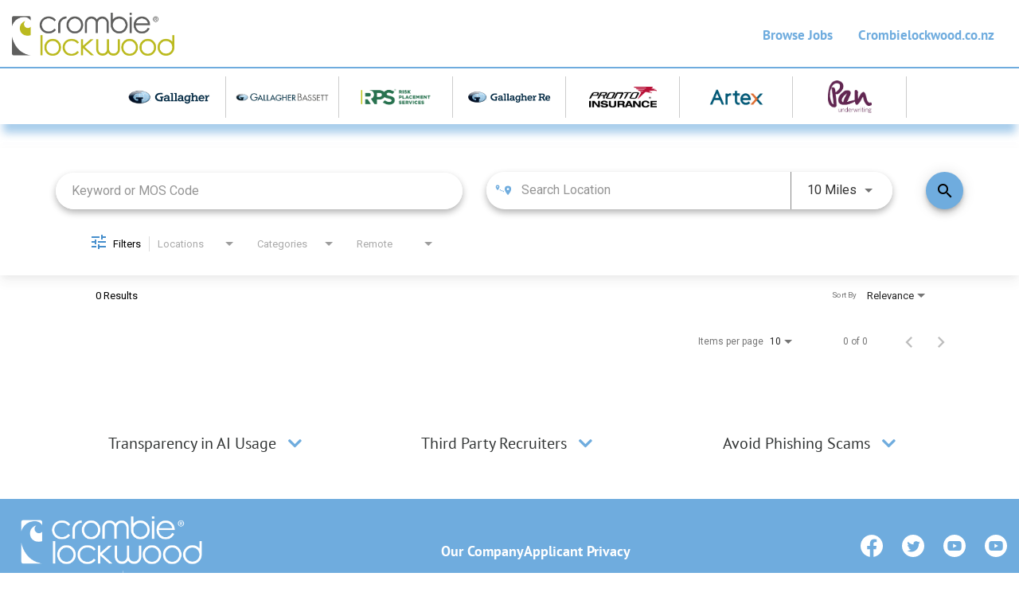

--- FILE ---
content_type: text/html; charset=utf-8
request_url: https://jobs.ajg.com/crombie-lockwood-home/jobs/locations/city/Hadleigh?
body_size: 131780
content:
<!DOCTYPE html>
<html xmlns:ng="http://angularjs.org"
lang="en"
hreflang="en-US"
dir="ltr"
id="ng-app"
class="no-js rms-node"

data-placeholder-focus='false'
 class="" data-jibe-search-version="4.11.174">
  <head>
    

    
      


<script>
  // Prevent Zone.js conflict by preserving native Promise and Zone
  window.__nr_original_Promise = window.Promise;
  window.__nr_original_Zone = window.Zone;
  
  // Configure New Relic to avoid Promise conflicts - Production Non-EU
  window.NREUM = {
    init: {
      distributed_tracing: { enabled: true },
      privacy: { cookies_enabled: true },
      ajax: { deny_list: ["bam.nr-data.net"] },
      // Disable Promise instrumentation to prevent conflicts
      promise: { enabled: false },
      // Also disable any async context tracking that might interfere
      feature_flag: {
        async_context: false
      },
      // Disable other instrumentations that might conflict
      fetch: { enabled: true },
      xhr: { enabled: true }
    },
    loader_config: {
      accountID: "2486686",
      trustKey: "552117",
      agentID: "1120400762",
      licenseKey: "dc1a1a251b",
      applicationID: "1120400762"
    },
    info: {
      beacon: "bam.nr-data.net",
      errorBeacon: "bam.nr-data.net",
      licenseKey: "dc1a1a251b",
      applicationID: "1120400762",
      sa: 1
    }
  };
</script>

<script>
  // Load New Relic after Zone.js initialization
  function loadNewRelicSafely() {
    // Create script element
    var script = document.createElement('script');
    script.src = '/public/js/nr-loader-spa.min.js';
    script.async = true;
    
    script.type = 'text/javascript';
    
    
    // Restore original Promise after New Relic loads
    script.onload = function() {
      setTimeout(function() {
        // Restore native Promise if it was overwritten
        if (window.__nr_original_Promise && window.Promise !== window.__nr_original_Promise) {
          window.Promise = window.__nr_original_Promise;
        }
        
        // Restore Zone if it was overwritten  
        if (window.__nr_original_Zone && window.Zone !== window.__nr_original_Zone) {
          window.Zone = window.__nr_original_Zone;
        }
      }, 0);
    };
    
    document.head.appendChild(script);
  }
  
  // Wait for Zone.js to be ready before loading New Relic
  function waitForZoneAndLoad() {
    if (typeof Zone !== 'undefined' && Zone.__symbol__) {
      // Zone.js is ready, safe to load New Relic
      setTimeout(loadNewRelicSafely, 100);
    } else {
      // Zone.js not ready yet, check again
      setTimeout(waitForZoneAndLoad, 50);
    }
  }
  
  // Start the process
  if (document.readyState === 'loading') {
    document.addEventListener('DOMContentLoaded', waitForZoneAndLoad);
  } else {
    waitForZoneAndLoad();
  }
</script>



    

    <!-- Google Tag Manager -->
<script>(function(w,d,s,l,i){w[l]=w[l]||[];w[l].push({'gtm.start':
new Date().getTime(),event:'gtm.js'});var f=d.getElementsByTagName(s)[0],
j=d.createElement(s),dl=l!='dataLayer'?'&l='+l:'';j.async=true;j.src=
'https://www.googletagmanager.com/gtm.js?id='+i+dl;f.parentNode.insertBefore(j,f);
})(window,document,'script','dataLayer','GTM-MTD4HHW2');</script>
<!-- End Google Tag Manager -->
 
 <!-- WalkMe script -->
 <script type="text/javascript"> 
    (function() { var walkme = document.createElement('script'); 
    walkme.type = 'text/javascript'; 
    walkme.async = true; 
    walkme.src = 'https://cdn.walkme.com/users/918666b2200743989456024948102ce6/walkme_918666b2200743989456024948102ce6_https.js'; 
    var s = document.getElementsByTagName('script')[0]; 
    s.parentNode.insertBefore(walkme, s); 
    window._walkmeConfig = {smartLoad:true}; 
    })();
   </script>
 <!-- WalkMe script --> 

    

    

    <base href="/crombie-lockwood-home"></base>
<meta charset="utf-8">
<meta http-equiv="X-UA-Compatible" content="IE=edge,chrome=1">
<meta name="viewport" content="width=device-width, initial-scale=1.0">
<meta name="fragment" content="!">


<meta name="Description" content="Crombie Lockwood Careers Home Job Search - Jobs">
<title>Gallagher Careers</title>
<link rel="canonical" href="https://jobs.ajg.com/crombie-lockwood-home/jobs/locations/city/Hadleigh" />



<meta name="robots" content="noindex" />




<script>
  window.slug = '';
</script>

<script>
  window.logoutRedirectUrl = '/jobs';
  
</script>

<script>
  //(DH) Jibe data object init (do not remove)
  window._jibe = {"cid":"ajg"};
  window._jibe.analytics = {"isTrackingEnabled":true};
  window._jibe.env = 'prod';
  window._jibe.region = '';
</script>


  <link rel="shortcut icon" href="https://cms.jibecdn.com/prod/ajg-crombie-lockwood-home/assets/FAVICON-en-us-1658854956469.png">


    
    
    
<meta property="og:type"          content="website"                         />


    <meta property="og:title"         content="Gallagher Careers"    />
    <meta property="og:site_name"     content="Gallagher Careers"    />
    <meta property="og:description"   content="Gallagher Careers"     />
    <meta property="og:url"           content="https://jobs.ajg.com/crombie-lockwood-home/jobs/locations/city/Hadleigh?"      />
    <meta property="fb:app_id"        content="525905440781923"     />
    <meta property="fb:pages"         content="null"     />
    
        <meta property="og:image" token-data="OPENGRAPH.IMAGE" token-type="media" content="https://cms.jibecdn.com/prod/ajg/assets/OPENGRAPH-IMAGE-en-us-1717002107647.png"      />
    


    <!-- google webmaster -->
<meta name="google-site-verification" content="TwqYIwNcic4m2vSUI47uzfn5JZjy088I13ji-PNSmUE" />

    
<link rel='stylesheet' href='/dist/css/core.css?v=5.0.348' />
<link rel='stylesheet' href='/dist/assets/fonts/css/font-awesome.min.css' />
 
<link rel='stylesheet' href='https://fonts.googleapis.com/css?family=Roboto:300,700,400' />

<link rel='stylesheet' href='https://fonts.googleapis.com/icon?family=Material+Icons' />







     <style type="text/css">
.loader {
margin: 0 auto;
width: 100px;
}
.loader:before {
content: '';
display: block;
padding-top: 100%;
}

.circular {
-webkit-animation: rotate 2s linear infinite;
animation: rotate 2s linear infinite;
-webkit-transform-origin: center center;
transform-origin: center center;
margin: auto;
}

.path {
stroke-dasharray: 1, 200;
stroke-dashoffset: 0;
-webkit-animation: dash 1.5s ease-in-out infinite, color 6s ease-in-out infinite;
animation: dash 1.5s ease-in-out infinite, color 6s ease-in-out infinite;
stroke-linecap: round;
}

@-webkit-keyframes rotate {
100% {
-webkit-transform: rotate(360deg);
transform: rotate(360deg);
}
}

@keyframes rotate {
100% {
-webkit-transform: rotate(360deg);
transform: rotate(360deg);
}
}
@-webkit-keyframes dash {
0% {
stroke-dasharray: 1, 200;
stroke-dashoffset: 0;
}
50% {
stroke-dasharray: 89, 200;
stroke-dashoffset: -35px;
}
100% {
stroke-dasharray: 89, 200;
stroke-dashoffset: -124px;
}
}
@keyframes dash {
0% {
stroke-dasharray: 1, 200;
stroke-dashoffset: 0;
}
50% {
stroke-dasharray: 89, 200;
stroke-dashoffset: -35px;
}
100% {
stroke-dasharray: 89, 200;
stroke-dashoffset: -124px;
}
}
@-webkit-keyframes color {
100%,
0% {
stroke: lightgray;
}
66% {
stroke: gray;
}
80%,
90% {
stroke: darkgray;
}
}
@keyframes color {
100%,
0% {
stroke: lightgray;
}

66% {
stroke: gray;
}
80%,
90% {
stroke: darkgray;
}
}

.showbox {
height: 80vh;
display: flex;
justify-content: center;
align-items: center;
}
</style>
    
  
     <link rel="stylesheet" type="text/css" href="https://app.jibecdn.com/prod/search/4.11.174/styles.css"/>
  

  


    <link rel='stylesheet' href='https://assets.jibecdn.com/prod/ajg/0.0.313/css/client.css' />

    <script>
  // translations
  window.i18n = {
    DEFAULT_TRANSLATIONS: {"GET_REFERRED":{"TOOLTIP_TITLE":"What is Get Referred?","INSTRUCTIONS":"Get Referred™ is a new way for you to explore career opportunities at {{companyName}}. With Get Referred™, you now have the ability to search your social and professional networks for {{companyName}} employees and ask them to personally refer you for an open position. The process is very easy. Simply choose the job you would like to be referred for, upload your CV and cover letter, search your networks for someone you know who works at {{companyName}} and then send in your request!","BUTTON":"Get Referred","TOOLTIP_BTN":"How Get Referred Works"},"NO_BRANDS":"No brands","LP":{"CC":{"LINKEDIN_NOTE":"Note: This will open in a new tab"},"SKU-Y1":{"HEAD-3":"Navigating the Future Together","HEAD-2":"Growth for the Go-Getter","HEAD-1":"The Gallagher Way","PARA-2":"Gallagher is <strong>not for the wallflower</strong>. It's for those who advocate for themselves and others, <strong>seize an opportunity</strong>, have an unquenchable <strong>thirst for knowledge</strong> and develop a <strong>strong case for new ideas</strong>. \n<br><br>\nThis drive is what makes Gallagher what it is and has fueled its exponential growth.","PARA-1":"The Gallagher Way - the expectation of how business is conducted at Gallagher is just as relevant and meaningful today as it was 40 years ago. \n<br><br>\nThe global workforce - regardless of how tenured the employee is at Gallagher - has a <strong>shared understanding of how it conducts business</strong> and treats colleagues. \n<br><br>\nIt is a force that unites colleagues and lays out the <strong>expectations of oneself and of each other</strong>.","TITLE":"Why Work Here","PARA-3":"Gallagher thrives at the crossroads of adaptability and accessibility, fostering a <strong>vibrant workspace</strong> where ingenuity meets guidance. \n<br><br>\nOur leaders are not distant figures but active <strong>mentors</strong>, who are as engaged as they are visionary ingrained in the journey of growth and stability. \n<br><br>\nThey are not just guiding forces but <strong>accessible partners</strong> in crafting a future of change where potential meets opportunity."},"SKU-A1":{"TITLE-5":"The <span>sales drivers.</span>","TITLE-6":"The <span>trusted experts.</span>","SUBTITLE":"That’s who champions<span>The Gallagher Way.</span>","IMG_4":"https://cms.jibecdn.com/prod/ajg/assets/LP-SKU-A1-IMG_4-en-us-1759929705263.jpg","IMG_5":"https://cms.jibecdn.com/prod/ajg/assets/LP-SKU-A1-IMG_5-en-us-1759929748596.jpg","IMG_6":"https://cms.jibecdn.com/prod/ajg/assets/LP-SKU-A1-IMG_6-en-us-1759929667349.jpg","TITLE-1":"The <span>idea makers.</span>","IMG_1":"https://cms.jibecdn.com/prod/ajg/assets/LP-SKU-A1-IMG_1-en-us-1759929553236.jpg","TITLE-2":"The <span>knowledge seekers.</span>","IMG_2":"https://cms.jibecdn.com/prod/ajg/assets/LP-SKU-A1-IMG_2-en-us-1759929780139.jpg","TITLE-3":"The <span>self-motivators.</span>","IMG_3":"https://cms.jibecdn.com/prod/ajg/assets/LP-SKU-A1-IMG_3-en-us-1759929629318.jpg","TITLE-4":"The <span>opportunity seizers.</span>"},"SKU-D4":{"IMG":"https://cms.jibecdn.com/prod/ajg-crombie-lockwood-home/assets/LP-SKU-D4-IMG-en-us-1659544184096.jpg","PARAGRAPH":"In 2021 Crombie Lockwood was listed as an HRD New Zealand 5-Star Employer of Choice. This award was in recognition of achievements and initiatives across a range of aspects of the employee experience.<br><br> In 2020 we were named in the Top Insurance Workplaces list. The report recognised employers for excelling in areas including remuneration and training, diversity, access to technology, health and rewards schemes.<br><br> We are one of the largest insurance broking companies in New Zealand, yet we still maintain a strong client focus and the longstanding relationships our business is built on.<br><br> Our company started in the provinces, expanded across New Zealand, then gained international backing when we became part of Gallagher in 2014.","TITLE":"Who We Are"},"HEADER":{"LINK_5-TEXT":"Gallagher","LINK_6-IMG":"https://cms.jibecdn.com/prod/ajg/assets/LP-HEADER-LINK_6-IMG-en-us-1698233809646.png","LINK_7-IMG":"https://cms.jibecdn.com/prod/ajg/assets/LP-HEADER-LINK_7-IMG-en-us-1653387369907.png","DROPDOWN_ITEM-13":"<a class=\"dropdown-item\" href=\"https://jobs.ajg.com/employee-stories\" token-data=\"LP.HEADER.DROPDOWN_ITEM-13\" token-type=\"text\">Employee Stories</a>","LINK_6-TEXT":"Gallagher Bassett","DROPDOWN_ITEM-6":"<a class=\"dropdown-item\" href=\"/ajg-latin-america\" token-data=\"LP.HEADER.DROPDOWN_ITEM-6\" token-type=\"text\">Latin America</a>","MOBILE-TITLE":"CROMBIE-LOCKWOOD","DROPDOWN_ITEM-7":"<a class=\"dropdown-item\" href=\"/ajg-cb\" token-data=\"LP.HEADER.DROPDOWN_ITEM-7\" token-type=\"text\">Caribbean & Bermuda</a>","DROPDOWN_ITEM-4":"<a class=\"dropdown-item\" href=\"/ajg-australia\" token-data=\"LP.HEADER.DROPDOWN_ITEM-4\" token-type=\"text\">Australia & NZ</a>","LINK_11-IMG":"https://cms.jibecdn.com/prod/ajg/assets/LP-HEADER-LINK_11-IMG-en-us-1653388218069.png","DROPDOWN_ITEM-5":"<a class=\"dropdown-item\" href=\"/ajg-india\" token-data=\"LP.HEADER.DROPDOWN_ITEM-5\" token-type=\"text\">India & APAC</a>","DROPDOWN_ITEM-2":"<a class=\"dropdown-item\" href=\"/ajg-uk\" token-data=\"LP.HEADER.DROPDOWN_ITEM-2\" token-type=\"text\">United Kingdom & EMEA</a>","DROPDOWN_ITEM-3":"<a class=\"dropdown-item\" href=\"/ajg-canada\" token-data=\"LP.HEADER.DROPDOWN_ITEM-3\" token-type=\"text\">Canada</a>","DROPDOWN_ITEM-1":"<a class=\"dropdown-item\" href=\"/ajg-us\" token-data=\"LP.HEADER.DROPDOWN_ITEM-1\" token-type=\"text\">United States</a>","LINK_8-IMG":"https://cms.jibecdn.com/prod/ajg/assets/LP-HEADER-LINK_8-IMG-en-us-1653387611301.png","LINK_10-IMG":"https://cms.jibecdn.com/prod/ajg/assets/LP-HEADER-LINK_10-IMG-en-us-1653387882670.png","LINK_11-TEXT":"Pen","DROPDOWN_LINK_13":"Culture","LINK_9-IMG":"https://cms.jibecdn.com/prod/ajg/assets/LP-HEADER-LINK_9-IMG-en-us-1653387744058.png","DROPDOWN_ITEM-2-3":"<a class=\"dropdown-item\" href=\"/rps-home\" token-data=\"LP.HEADER.DROPDOWN_ITEM-2-3\" token-type=\"text\">RPS</a>","DROPDOWN_ITEM-2-4":"<a class=\"dropdown-item\" href=\"/gallagher-re\" token-data=\"LP.HEADER.DROPDOWN_ITEM-2-4\" token-type=\"text\">Gallagher Re</a>","DROPDOWN_ITEM-2-5":"<a class=\"dropdown-item\" href=\"/pronto-insurance\" token-data=\"LP.HEADER.DROPDOWN_ITEM-2-5\" token-type=\"text\">Pronto Insurance</a>","DROPDOWN_ITEM-2-6":"<a class=\"dropdown-item\" href=\"/artex\" token-data=\"LP.HEADER.DROPDOWN_ITEM-2-6\" token-type=\"text\">Artex</a>","DROPDOWN_ITEM-2-1":"<a class=\"dropdown-item\" href=\"/ajg-home\" token-data=\"LP.HEADER.DROPDOWN_ITEM-2-1\" token-type=\"text\">Gallagher</a>","DROPDOWN_ITEM-2-2":"<a class=\"dropdown-item\" href=\"/gb-home\" token-data=\"LP.HEADER.DROPDOWN_ITEM-2-2\" token-type=\"text\">Gallagher Bassett</a>","LINK_8-TEXT":"Gallagher Re","LINK_14":"<a href=\"https://internal.ajg.com/internal-home/\" token-data=\"LP.HEADER.LINK_14\" token-type=\"text\">Current Employee</a>","LINK_12-IMG":"https://cms.jibecdn.com/prod/ajg-crombie-lockwood-home/assets/HEADER-NAV_LOGO-1694808635742.png","DROPDOWN_LINK-2":"Division","LINK_10-TEXT":"Artex","DROPDOWN_LINK-3":"Culture","LINK_9-TEXT":"Pronto","DROPDOWN_ITEM-13-2":"<a class=\"dropdown-item\" href=\"https://www.ajg.com/about-us/inclusion-diversity/\" target=\"_blank\" token-data=\"LP.HEADER.DROPDOWN_ITEM-13-2\" token-type=\"text\">Inclusion and Diversity</a>","DROPDOWN_ITEM-2-7":"<a class=\"dropdown-item\" href=\"/pen-underwriting\" token-data=\"LP.HEADER.DROPDOWN_ITEM-2-7\" token-type=\"text\">Pen Underwriting</a>","LINK_12":"<a href=\"/talent/talentcommunity\" target=\"_blank\" class=\"main-cta\">Join Our Talent Community</a>","DROPDOWN_ITEM-13-1":"<a class=\"dropdown-item\" href=\"/ajg-culture\" token-data=\"LP.HEADER.DROPDOWN_ITEM-13-1\" token-type=\"text\">#LifeAtGallager</a>","DROPDOWN_ITEM-2-8":"<a class=\"dropdown-item\" href=\"/gallagher-nz\" token-data=\"LP.HEADER.DROPDOWN_ITEM-2-8\" token-type=\"text\">Crombie Lockwood</a>","LINK_13":"<a href=\"/ajg-culture\" token-data=\"LP.HEADER.LINK_13\" token-type=\"text\">Culture</a>","LINK_10":"https://jobs.artexrisk.com/artex/","LINK_11":"https://jobs.penunderwriting.com/pen-underwriting/","LINK_12-TEXT":"Crombie Lockwood","LINK_6":"https://jobs.gallagherbassett.com/gb-home/","LINK_5":"https://jobs.ajg.com/ajg-home/","LINK_8":"https://jobs.ajg.com/gallagher-re","LINK_7":"https://jobs.rpsins.com/rps-home/","LINK_9":"https://jobs.prontoinsurance.com/pronto-insurance/","LINK_2":"<a href=\"https://www.crombielockwood.co.nz/ \" token-data=\"LP.HEADER.LINK_2\" token-type=\"text\">Crombielockwood.co.nz</a>","DROPDOWN_LINK":"Region","LINK_1":"<a href=\"/gallagher-nz/jobs\" token-data=\"LP.HEADER.LINK_1\" token-type=\"text\">Browse Jobs</a>","LINK_4":"<a href=\"https://www.ajg.com/\" token-data=\"LP.HEADER.LINK_4\" token-type=\"text\">AJG.com</a>","LINK_3":"<a href=\"/ajg-programs\" token-data=\"LP.HEADER.LINK_3\" token-type=\"text\">Emerging Talent</a>","LINK_5-IMG":"https://cms.jibecdn.com/prod/ajg/assets/LP-HEADER-LINK_5-IMG-en-us-1653387112900.png","LINK_7-TEXT":"RPS"},"FOOTER":{"SOCIAL-LINK_4_LOGO":"<svg height=\"100%\" style=\"fill-rule:evenodd;clip-rule:evenodd;stroke-linejoin:round;stroke-miterlimit:2;\" version=\"1.1\" viewBox=\"0 0 512 512\" width=\"100%\" xml:space=\"preserve\" xmlns=\"http://www.w3.org/2000/svg\" xmlns:serif=\"http://www.serif.com/\" xmlns:xlink=\"http://www.w3.org/1999/xlink\"><path d=\"M256,0c141.29,0 256,114.71 256,256c0,141.29 -114.71,256 -256,256c-141.29,0 -256,-114.71 -256,-256c0,-141.29 114.71,-256 256,-256Zm-80.037,399.871l0,-199.921l-66.464,0l0,199.921l66.464,0Zm239.62,0l0,-114.646c0,-61.409 -32.787,-89.976 -76.509,-89.976c-35.255,0 -51.047,19.389 -59.889,33.007l0,-28.306l-66.447,0c0.881,18.757 0,199.921 0,199.921l66.446,0l0,-111.65c0,-5.976 0.43,-11.95 2.191,-16.221c4.795,-11.935 15.737,-24.299 34.095,-24.299c24.034,0 33.663,18.34 33.663,45.204l0,106.966l66.45,0Zm-272.403,-296.321c-22.74,0 -37.597,14.95 -37.597,34.545c0,19.182 14.405,34.544 36.717,34.544l0.429,0c23.175,0 37.6,-15.362 37.6,-34.544c-0.43,-19.595 -14.424,-34.545 -37.149,-34.545Z\"/></svg>","SOCIAL-LINK_1_LOGO":"<svg height=\"100%\" style=\"fill-rule:evenodd;clip-rule:evenodd;stroke-linejoin:round;stroke-miterlimit:2;\" version=\"1.1\" viewBox=\"0 0 512 512\" width=\"100%\" xml:space=\"preserve\" xmlns=\"http://www.w3.org/2000/svg\" xmlns:serif=\"http://www.serif.com/\" xmlns:xlink=\"http://www.w3.org/1999/xlink\"><path d=\"M512,257.555c0,-141.385 -114.615,-256 -256,-256c-141.385,0 -256,114.615 -256,256c0,127.777 93.616,233.685 216,252.89l0,-178.89l-65,0l0,-74l65,0l0,-56.4c0,-64.16 38.219,-99.6 96.695,-99.6c28.009,0 57.305,5 57.305,5l0,63l-32.281,0c-31.801,0 -41.719,19.733 -41.719,39.978l0,48.022l71,0l-11.35,74l-59.65,0l0,178.89c122.385,-19.205 216,-125.113 216,-252.89Z\" style=\"fill-rule:nonzero;\"/></svg>","SOCIAL-LINK_1":"https://www.facebook.com/Crombie-Lockwood-285930115514773/","SOCIAL-LINK_2":"https://twitter.com/crombielockwood","LINK_5":"<a href=\"/jobs\" token-data=\"LP.FOOTER.LINK_5\" token-type=\"text\">Contact Us</a>","SOCIAL-LINK_3":"https://www.youtube.com/channel/UCbcTVp7bi02Ub9QU6F-M2VQ","LINK_8":"<a href=\"https://policy.cookiereports.com/017b6ee6-en-gb.html\" title=\"Cookie Policy\" class=\"CookieReportsLink\" token-data=\"LP.FOOTER.LINK_8\" token-type=\"text\">Cookie Policy</a>","SOCIAL-LINK_4":"https://www.linkedin.com/company/crombie-lockwood-nz-limited","LINK_9":"<a href=\"https://policy.cookiereports.com/017b6ee6-en-gb.html\" title=\"Do Not Sell or Share My Personal Information\" class=\"CookieReportsLink\" token-data=\"LP.FOOTER.LINK_9\">Do Not Sell or Share My Personal Information - US Residents</a>","SOCIAL-LINK_2_LOGO":"<svg height=\"100%\" style=\"fill-rule:evenodd;clip-rule:evenodd;stroke-linejoin:round;stroke-miterlimit:2;\" version=\"1.1\" viewBox=\"0 0 512 512\" width=\"100%\" xml:space=\"preserve\" xmlns=\"http://www.w3.org/2000/svg\" xmlns:serif=\"http://www.serif.com/\" xmlns:xlink=\"http://www.w3.org/1999/xlink\"><path d=\"M256,0c141.29,0 256,114.71 256,256c0,141.29 -114.71,256 -256,256c-141.29,0 -256,-114.71 -256,-256c0,-141.29 114.71,-256 256,-256Zm-45.091,392.158c113.283,0 175.224,-93.87 175.224,-175.223c0,-2.682 0,-5.364 -0.128,-7.919c12.005,-8.684 22.478,-19.54 30.779,-31.928c-10.983,4.853 -22.861,8.174 -35.377,9.706c12.772,-7.663 22.478,-19.668 27.076,-34.099c-11.878,7.024 -25.032,12.132 -39.081,14.942c-11.239,-12.005 -27.203,-19.412 -44.955,-19.412c-33.972,0 -61.558,27.586 -61.558,61.558c0,4.853 0.511,9.578 1.66,14.048c-51.213,-2.554 -96.552,-27.075 -126.947,-64.368c-5.237,9.068 -8.302,19.668 -8.302,30.907c0,21.328 10.856,40.23 27.459,51.213c-10.09,-0.255 -19.541,-3.065 -27.842,-7.662l0,0.766c0,29.885 21.2,54.661 49.425,60.409c-5.108,1.404 -10.6,2.171 -16.219,2.171c-3.96,0 -7.791,-0.383 -11.622,-1.15c7.79,24.521 30.523,42.274 57.471,42.784c-21.073,16.476 -47.637,26.31 -76.501,26.31c-4.981,0 -9.834,-0.256 -14.687,-0.894c26.948,17.624 59.387,27.841 94.125,27.841Z\"/></svg>","LINK_2":"<a href=\"https://www.isrvr.com/is/DigitalAssets/HR/Gallagher%E2%80%93DataPrivacyStatementforJobApplicants/index.html\" token-data=\"LP.FOOTER.LINK_2\" token-type=\"text\"> Applicant Privacy </a>","SOCIAL-LINK_5":"https://www.youtube.com/channel/UCbcTVp7bi02Ub9QU6F-M2VQ","LINK_1":"<a href=\" https://www.crombielockwood.co.nz/about/our-company/\" token-data=\"LP.FOOTER.LINK_1\" token-type=\"text\"> Our Company </a>","LINK_4":"<a href=\"https://www.isrvr.com/is/DigitalAssets/HR/Global-Applicants-Privacy-Notice/index.html\" token-data=\"LP.FOOTER.LINK_4\" token-type=\"text\">Applicant Privacy</a>","LINK_3":"<a href=\"https://www.ajg.com/us/about-us/the-gallagher-way/\" token-data=\"LP.FOOTER.LINK_3\" token-type=\"text\">The Gallagher Way</a>","SOCIAL-LINK_5_LOGO":"<svg height=\"100%\" style=\"fill-rule:evenodd;clip-rule:evenodd;stroke-linejoin:round;stroke-miterlimit:2;\" version=\"1.1\" viewBox=\"0 0 512 512\" width=\"100%\" xml:space=\"preserve\" xmlns=\"http://www.w3.org/2000/svg\" xmlns:serif=\"http://www.serif.com/\" xmlns:xlink=\"http://www.w3.org/1999/xlink\"><path d=\"M256,0c141.29,0 256,114.71 256,256c0,141.29 -114.71,256 -256,256c-141.29,0 -256,-114.71 -256,-256c0,-141.29 114.71,-256 256,-256Zm153.315,178.978c-3.68,-13.769 -14.522,-24.61 -28.29,-28.29c-24.958,-6.688 -125.025,-6.688 -125.025,-6.688c0,0 -100.067,0 -125.025,6.688c-13.765,3.68 -24.61,14.521 -28.29,28.29c-6.685,24.955 -6.685,77.024 -6.685,77.024c0,0 0,52.067 6.685,77.02c3.68,13.769 14.525,24.614 28.29,28.293c24.958,6.685 125.025,6.685 125.025,6.685c0,0 100.067,0 125.025,-6.685c13.768,-3.679 24.61,-14.524 28.29,-28.293c6.685,-24.953 6.685,-77.02 6.685,-77.02c0,0 0,-52.069 -6.685,-77.024Zm-185.316,125.025l0,-96.002l83.137,48.001l-83.137,48.001Z\"/></svg>","SOCIAL-LINK_3_LOGO":"<svg height=\"100%\" style=\"fill-rule:evenodd;clip-rule:evenodd;stroke-linejoin:round;stroke-miterlimit:2;\" version=\"1.1\" viewBox=\"0 0 512 512\" width=\"100%\" xml:space=\"preserve\" xmlns=\"http://www.w3.org/2000/svg\" xmlns:serif=\"http://www.serif.com/\" xmlns:xlink=\"http://www.w3.org/1999/xlink\"><path d=\"M256,0c141.29,0 256,114.71 256,256c0,141.29 -114.71,256 -256,256c-141.29,0 -256,-114.71 -256,-256c0,-141.29 114.71,-256 256,-256Zm153.315,178.978c-3.68,-13.769 -14.522,-24.61 -28.29,-28.29c-24.958,-6.688 -125.025,-6.688 -125.025,-6.688c0,0 -100.067,0 -125.025,6.688c-13.765,3.68 -24.61,14.521 -28.29,28.29c-6.685,24.955 -6.685,77.024 -6.685,77.024c0,0 0,52.067 6.685,77.02c3.68,13.769 14.525,24.614 28.29,28.293c24.958,6.685 125.025,6.685 125.025,6.685c0,0 100.067,0 125.025,-6.685c13.768,-3.679 24.61,-14.524 28.29,-28.293c6.685,-24.953 6.685,-77.02 6.685,-77.02c0,0 0,-52.069 -6.685,-77.024Zm-185.316,125.025l0,-96.002l83.137,48.001l-83.137,48.001Z\"/></svg>","COPYRIGHT":"© {{currentYear}} Crombie Lockwood (NZ) Ltd. All Rights Reserved.","SOCIAL-LINK-ICON-5":"https://cms.jibecdn.com/prod/ajg/assets/LP-FOOTER-SOCIAL-LINK-ICON-5-en-us-1653452931138.svg","SOCIAL-LINK-ICON-3":"https://cms.jibecdn.com/prod/ajg/assets/LP-FOOTER-SOCIAL-LINK-ICON-3-en-us-1653452827502.svg","SOCIAL-LINK-ICON-4":"https://cms.jibecdn.com/prod/ajg/assets/LP-FOOTER-SOCIAL-LINK-ICON-4-en-us-1653452847812.svg","LINK_10":"<a href=\"https://www.ajg.com/global-privacy-notice/us-addendum/\" title=\"Privacy Policy\" class=\"CookieReportsLink\" token-data=\"LP.FOOTER.LINK_10\">Privacy Policy</a>","SOCIAL-LINK-ICON-1":"https://cms.jibecdn.com/prod/ajg/assets/LP-FOOTER-SOCIAL-LINK-ICON-1-en-us-1653452770247.svg","SOCIAL-LINK-ICON-2":"https://cms.jibecdn.com/prod/ajg/assets/LP-FOOTER-SOCIAL-LINK-ICON-2-en-us-1653452804964.svg"},"SKU-A8":{"TITLE-5":"The <span>sales drivers.</span>","TITLE-6":"The <span>trusted experts.</span>","SUBTITLE":"That’s who champions<span>The Gallagher Way.</span>","IMG_4":"https://cms.jibecdn.com/prod/ajg/assets/LP-SKU-A1-IMG_4-en-us-1759929705263.jpg","IMG_5":"https://cms.jibecdn.com/prod/ajg/assets/LP-SKU-A1-IMG_5-en-us-1759929748596.jpg","IMG_6":"https://cms.jibecdn.com/prod/ajg/assets/LP-SKU-A1-IMG_6-en-us-1759929667349.jpg","TITLE-1":"The <span>idea makers.</span>","IMG_1":"https://cms.jibecdn.com/prod/ajg/assets/LP-SKU-A1-IMG_1-en-us-1759929553236.jpg","TITLE-2":"The <span>knowledge seekers.</span>","IMG_2":"https://cms.jibecdn.com/prod/ajg/assets/LP-SKU-A1-IMG_2-en-us-1759929780139.jpg","TITLE-3":"The <span>self-motivators.</span>","IMG_3":"https://cms.jibecdn.com/prod/ajg/assets/LP-SKU-A1-IMG_3-en-us-1759929629318.jpg","TITLE-4":"The <span>opportunity seizers.</span>"},"SKU-C7":{"CTA_2":"<a href=\"https://www.linkedin.com/company/crombielockwood/\" token-data=\"LP.SKU-C7.CTA_2\" token-type=\"text\">LinkedIn</a>","CTA_1":"<a href=\"https://www.seek.co.nz/Crombie-Lockwood-jobs\" token-data=\"LP.SKU-C7.CTA_1\" token-type=\"text\">Seek</a>","PARAGRAPH":"Find the role that fits your skills on one of our job vendors.","TITLE":"Search through our open opportunities"},"SKU-H2":{"CTA":"<a href=\"/talent/talentcommunity\" target=\"_blank\" token-data=\"LP.SKU-H2.CTA\" token-type=\"text\">Join Now</a>","PARAGRAPH-2":"Follow us on LinkedIn and stay up to date with our news","PARAGRAPH":"Sign up for our talent community to learn more about opportunities at Crombie Lockwood.","TITLE":"Connect with Us!"},"SKU-F1":{"PARAGRAPH_3":"Crombie Lockwood has taken the opportunity to partner with our people to be the best place to work. We are committed to improving the employee experience and support our people to develop rewarding careers and providing improved benefits. We provide exciting career opportunities to our people through professional development, our investment in learning and development and internal promotions.\n <br><br>\nWe offer a range of benefits to suit individuals including flexible working, the ability to purchase extra ‘lifestyle’ leave each year and 16 weeks of paid parental leave for the primary care-giver. Eligible staff members receive our group insurance benefit and discounted personal insurance for home, contents and car. Crombie Lockwood offers EAP services to employees and direct family members, flu vaccinations and an annual contribution to a wellbeing initiative. \n <br><br>\nCrombie Lockwood continues to invest in its people through our professional development programs including supporting new brokers to gain their Level 5 qualification in Financial Services, our leadership programs and product and sales and service trainings.","PARAGRAPH_1":"We are active in caring for our communities and back initiatives that enhance, protect and restore New Zealand and the things that matter to New Zealanders. We are an official partner and supporter of Save the Kiwi, a national charity that aims to reverse the decline of the kiwi and create more kiwi-safe habitats. Our support has helped establish the Crombie Lockwood Kiwi Burrow, a specialist kiwi incubation, hatching and brooding facility. <br><br> \nWe are also Principal Partner of Trees for Survival, a native tree planting programme that collaborates with local schools and communities to restore natural biodiversity and habitats across the country. In addition, we are a Gold Partner of 'LegaSea', a marine conservation organisation dedicated to the protection of our marine environment and fisheries.","PARAGRAPH_2":"Crombie Lockwood has been <b>successfully</b> helping New Zealanders protect what’s important for over 40 years. From our small beginnings in Napier in 1978, we have built up a network of over 30 offices across New Zealand from Invercargill to Kaitaia, with over 800 staff. Crombie Lockwood is one of the largest insurance broking companies in New Zealand, placing insurance premiums in excess of $1 billion. \n <br><br>\nWe take great pride on the professional quality of our advice and service that we deliver to our client base and the investment that we make into our people’s development through our tailored leadership development programs. At Crombie Lockwood success doesn’t just happen, we make it happen. We’re always looking for new ways to do more and to be better, and that means hiring the best people.\n <br><br>\nWe help New Zealanders protect their businesses and homes, their incomes, their assets, their families, their futures and their own success stories. By listening, by caring and by doing the right thing, we get their insurance sorted. When bad things happens, we’re right there, helping clients recover and get back to what really matters to them. What we do for Kiwis is the true measure of our success and our mission to position our clients to survive any insurable event means we deliver great client outcomes every time.\n <br><br>\nFor our clients to succeed, we have to be their winning team. We know we’re stronger when we act as one team and that’s why we give it our all, for ourselves and for each other. We share the load, back one another to go further and always celebrate the great things we achieve together.\n <br><br>\nEach of us can be the very best we can be, achieving the satisfaction, personal growth, meaningful rewards and advancement that comes with success. No matter where at Crombie Lockwood you work, success is not only possible – it’s essential. It’s what drives us and it’s what our clients expect from us. Most of all, it’s what makes us so proud to say “We’re Crombie Lockwood”.\n <br><br>\nSo come on, let’s <b>succeed</b> together.","ICON_3":"https://cms.jibecdn.com/prod/ajg-crombie-lockwood-home/assets/LP-SKU-F1-ICON_3-en-us-1659544289186.jpg","ICON_2":"https://cms.jibecdn.com/prod/ajg-crombie-lockwood-home/assets/LP-SKU-F1-ICON_2-en-us-1659544278356.jpg","ICON_1":"https://cms.jibecdn.com/prod/ajg-crombie-lockwood-home/assets/LP-SKU-F1-ICON_1-en-us-1659544301087.jpg","NAME_2":"Life at Crombie Lockwood","NAME_3":"Benefits","NAME_1":"Why Work for Crombie Lockwood"},"SKU-D2":{"PARAGRAPH-INNER_1":"Crombie Lockwood believes that all persons are entitled to equal employment opportunity and prohibits any form of discrimination by its managers, employees, vendors or customers based on race, color, religion, creed, gender (including pregnancy status), sexual orientation, gender identity (which includes transgender and other gender non-conforming individuals), gender expression, hair expression, marital status, parental status, age, national origin, ancestry, disability, medical condition, genetic information, veteran or military status, citizenship status, or any other characteristic protected (herein referred to as “protected characteristics”) by applicable federal, state, or local laws. Equal employment opportunity will be extended in all aspects of the employer-employee relationship, including, but not limited to, recruitment, hiring, training, promotion, transfer, demotion, compensation, benefits, layoff, and termination. In addition, Crombie Lockwood will make reasonable accommodations to known physical or mental limitations of an otherwise qualified person with a disability, unless the accommodation would impose an undue hardship on the operation of our business.","HEADER":"Equal Opportunity Employer"},"SKU-E4":{"PARAGRAPH":"Lorem Ipsum is simply dummy text of the printing and typesetting industry. Lorem Ipsum has been the industry's standard dummy text ever since the 1500s","PLACE_4":"Lorem Ipsum","PLACE_2":"Lorem Ipsum","PLACE_3":"Lorem Ipsum","PLACE_1":"Lorem Ipsum","IMG_4":"https://cms.jibecdn.com/prod/ajg-ajg-home/assets/LP-SKU-E4-IMG_4-en-us-1653473922426.jpeg","VIEW-ALL":"<a href=\"#\" class=\"cl-cta\" token-data=\"LP.SKU-E4.VIEW-ALL\" token-type=\"text\">VIEW ALL JOBS</a>","CTA_4":"<a href=\"#\" token-data=\"LP.SKU-E4.CTA_4\" token-type=\"text\">Lorem</a>","CTA_3":"<a href=\"#\" token-data=\"LP.SKU-E4.CTA_3\" token-type=\"text\">Lorem</a>","CTA_2":"<a href=\"#\" token-data=\"LP.SKU-E4.CTA_2\" token-type=\"text\">Lorem</a>","CTA_1":"<a href=\"#\" token-data=\"LP.SKU-E4.CTA_1\" token-type=\"text\">Lorem</a>","TITLE":"Lorem Ipsum is simply dummy text","IMG_1":"https://cms.jibecdn.com/prod/ajg-ajg-home/assets/LP-SKU-E4-IMG_1-en-us-1653473764051.jpeg","IMG_2":"https://cms.jibecdn.com/prod/ajg-ajg-home/assets/LP-SKU-E4-IMG_2-en-us-1653473908394.jpeg","IMG_3":"https://cms.jibecdn.com/prod/ajg-ajg-home/assets/LP-SKU-E4-IMG_3-en-us-1653473797789.jpeg"},"SKU-F2":{"ALT-NAME_7":"image","ALT-NAME_6":"image","ALT-NAME_5":"image","ICON_4":"https://cms.jibecdn.com/prod/ajg-crombie-lockwood-home/assets/LP-SKU-F2-ICON_4-en-us-1675725511042.png","ICON_3":"https://cms.jibecdn.com/prod/ajg-crombie-lockwood-home/assets/LP-SKU-F2-ICON_3-en-us-1679498209775.png","ICON_2":"https://cms.jibecdn.com/prod/ajg-crombie-lockwood-home/assets/LP-SKU-F2-ICON_2-en-us-1679497825382.png","ICON_1":"https://cms.jibecdn.com/prod/ajg-crombie-lockwood-home/assets/LP-SKU-F2-ICON_1-en-us-1679497327013.png","NAME_2":"<a href=\"https://www.hrc.org/campaigns/corporate-equality-index\" target=\"_blank\">Best Places to Work for LGBTQ+ Equality</a>","NAME_3":"<a href=\"https://www.forbes.com/best-employers-diversity/#10ef0f629b9e\" target=\"_blank\">The Best Employers for Diversity</a>","NAME_1":"<a href=\"https://www.worldsmostethicalcompanies.com/honorees/\" target=\"_blank\">World's Most Ethical Companies®</a>","NAME_4":"<a href=\"https://resources.ripplematch.com/2021-the-next-gen-100\" target=\"_blank\">America’s Best Large Employers</a>","PARAGRAPH_3":"Forbes lists Gallagher as one of America's Best Employers for Diversity 2022 for the second year in a row.","PARAGRAPH_4":"Forbes lists Gallagher as one of America’s Best Large Employers 2023.","PARAGRAPH_1":"We are a 13-time honoree for Ethisphere Institute's list of World's Most Ethical Companies®."},"SKU-D1":{"PARAGRAPH":"<ul>\n    <li>Make a difference, and have a positive impact for our clients and community</li>\n    <li>Work with colleagues and leaders who respect each other and care about results</li>\n    <li>Grow and develop in your current role and prepare for future opportunities</li>\n    <li>Be rewarded and recognised for the contributions that you make</li>\n</ul>","TITLE":"At Crombie Lockwood, you’ll get the opportunity to:"},"SKU-D2-1":{"PARAGRAPH-INNER_1":"Gallagher never extends an offer of employment or requests any personal identification information without having received an online application and conducted one or more in-person or video interviews. We also do not use Skype, Zoom, Telegram or Gmail as part of our hiring process. If you have received any communication referencing the offer of a job at Gallagher and you have not submitted an online application or been interviewed by a Gallagher employee, please do not assume that the offer is being sent from a legitimate Gallagher representative.\nThe Federal Trade Commission, the United States’ consumer protection agency, has published <a href=\"https://consumer.ftc.gov/articles/job-scams\">resources</a> for detecting job scams. If you have concerns related to this issue, consider the following actions: 1) file a report with your local police department; 2) file a complaint with the <a href=\"https://www.ic3.gov/\">Internet Crime Complaint Center</a>; and/or 3) file a complaint with the <a href=\"https://reportfraud.ftc.gov/\">U.S. Federal Trade Commission</a>.","HEADER":"Avoid Phishing Scams"},"SKU-D2-2":{"PARAGRAPH-INNER_1":"Search firms, consulting firms, or individuals who submit unsolicited resumes acknowledge that those resumes are available for Gallagher's consideration without any obligation to pay finder/referral fees. Gallagher, or any of its subsidiaries, will only pay a fee for a successful candidate placement when there is an agreement in place with the providing entity and the candidate submission complies with the regional guidelines for such submissions.","HEADER":"Third Party Recruiters"},"SKU-D1-1":{"TITLE":"Lorem Ipsum is simply dummy text"},"CAP_PRIVACY_STATEMENT":"We collect personal information (e.g. name, email, work history, etc) to match you to job opportunities. We store this data for a default period of 12 months to support machine learning based matching and manual matching by our recruiters. You can request the updating or deletion of your profile data by e-mailing us <a href=\"mailto:privacy@icims.com\">here</a>.  View our full <a href=\"https://www.jibe.com/privacy-policy\" target=\"_blank\" rel=\"noopener noreferrer\">privacy policy here</a>.","SKU-18":{"IMG-BG":"https://cms.jibecdn.com/prod/ajg-crombie-lockwood-home/assets/LP-SKU-18-IMG-BG-en-us-1659045124871.png","HEADER":"Join Our Team"},"SKU-D2-3":{"PARAGRAPH-INNER_1":"At Gallagher, we are committed to leveraging innovation technologies to enhance our recruiting process while maintaining fairness, transparency, and a human-centric approach. As part of this commitment, we utilize Artificial Intelligence (AI) tools to support and streamline certain aspects of the recruitment process. These AI tools are used to assist with tasks such as answering questions, scheduling interviews, and capturing pre-screening information to ensure alignment with candidate qualifications.  We are committed to guarding against unintended uses, unauthorized access, and potential harm associated with AI systems. We are committed to maintaining transparency in our use of AI and ensuring that all candidates are treated fairly and equitably throughout the recruitment process. Any data captured through the use of AI will be managed in accordance with our <a href=\"https://www.isrvr.com/is/DigitalAssets/HR/Gallagher%E2%80%93DataPrivacyStatementforJobApplicants/index.html\">Global Applicant Privacy Statement</a>. Our goal is to utilize technology that consistently generates accurate, reliable, and consistent results.","HEADER":"Transparency in AI Usage"},"AJG":{"DROPDOWN-TITLE":"Language"}},"role-search":{"search-bar":{"back":"Back"}},"PERSONALIZATION":{"ADD":"Add","GETSTARTED":"Get Started","GET_JOBS":"Get Jobs","PARAGRAPH":"Answer a few short questions and we will match you with our jobs.","SELECTLOCATION":"Please select a location from the dropdown.","ADDITIONAL_SUBTITLE":"Supplying this information will further improve the quality of your matches.","OPTIONAL":"*Optional","USE_REMOTE_JOBS":"Include remote jobs","PRIVACY_POLICY_TEXT":"Privacy Policy","REVIEW_RESUME":"Review Resume","UPLOAD":"Upload","UPLOAD_FILE_SCAN_ERROR":"File security check failed","FULL_TIME":"Full Time","CURRENT_STEP":"Current step in Job Matching flow","CONNECT_EXISTING_ACCOUNT":"Sign into existing account","PART_TIME":"Part Time","ENTRY_LEVEL":"Entry Level","RECOMMENDATIONS_NONE_HEADER":"No matches found","CONNECT_LINKEDIN":"Connect with Linkedin","RECOMMENDATIONS_NONE_SUBHEADER":"Edit your search criteria or CV to receive new results.","TOGGLE_REMOTE_JOBS":"Include remote jobs in search","SKILLS-BANNER":{"PARA":"Hey {{fname}}, help improve your profile! Adding new skills makes your job matches more accurate.","RECOMMENDATIONS_PARA":"Keep your profile up to date to get top-notch recommendations.","HEADER":"Wow! We found new skills for you.","RECOMMENDATIONS_HEADER":"{{totalRecommendations}} jobs matches your profile!","BUTTON-TEXT":"Update My Skills"},"JOB_TYPE":"Desired Job Type","PROFILE_SUBTITLE":"Your profile offers detailed information required for our algorithm.","RECOMMENDATIONS_HEADER":"Review your matches","KEYWORDS_HEADER":"Enter Relevant Keywords.","LOCATION_HEADER":"Enter Location","LOADING":"Loading","LOCATION":"Location","RETURN_TO_STEP":"Return to step in Job Matching flow","BROWSE":"Browse","SENIORITY":"Experience Level","PROFILE_TITLE":"Select Your Profile","USE_CV_LOCATION":"Filter by this location","CONTRACT":"Contract","FIND_MYJOBS":"Start Here","RECOMMENDATIONS_SUBHEADER":"Edit your matching criteria to receive updated results.","MID_LEVEL":"Mid Level","PROFILE":"Profile","KEYWORDS_SUBTITLE":"Keywords help support and enrich your profile data.","ADDITIONAL_HEADER":"Provide Additional Information.","NEXT":"Next","START_OVER":"Start Over","REMOVE":"Remove","CONTACT_INFORMATION":"Contact Information","PRIVACY_POLICY_LINK":"https://www.icims.com/legal/privacy-notice-website/","SENIOR_LEVEL":"Senior Level","ENTER_LOCATION":"Enter a Location","LOCATION_SUBTITLE":"We will show you matches centered around this location.","OR":"or","WORK_HISTORY":"Work History","UPLOAD_TITLE":"Upload a resume","JOB_SEARCH":"Job Search","PRIVACY_DISCLAIMER":"Data Privacy Notice","RECOMMENDATIONS_NONE_PARA":"Try using different match criteria or starting a new search? Try searching without your profile.","RESUME_UPLOADED":"Resume Uploaded","EDUCATION_HISTORY":"Education History","PRIVACY_ERROR":"You must acknowledge this message to proceed.","CANCEL":"Cancel","BACK":"Back","MATCHES":"Matches","TITLE":"Find Your Job Matches","PRIVACY_AGREEMENT":"I understand the data I upload during this session will be processed for Job Matching but none of my data, including any Personally identifiable Information will be saved.","KEYWORDS":"Keyword or MOS Code"},"REFERRAL":{"MODAL":{"CHECK_STATUS":{"BUTTON":"Check email","HEADER":"Great! Now let's check if your candidate has been referred","EMAIL":"Referral's email address","BODY":"This step will confirm nobody else is linked to your candidate"},"START":{"REJECT":"Yes","HEADER":"Start your referral","CONFIRM":"No","BODY":"Is this potential candidate an active or fixed term employee, current contractor, co-op or intern at J&J?"},"ERROR":{"HEADER":"Sorry, that candidate is not eligible for employee referral at this time","BODY":"The person with this email address has either already been linked to another company employee for referral or is in a position that is not eligible for the Employee Referral Program","NEW_REFERRAL":"Refer Another Candidate"}}},"PRE_LOGIN":{"ACCEPT":"Yes","DECLINE":"No"},"NO_STATE":"No state","TALENTNETWORK":{"JOIN_CC":"<a href=\"#\">Join our talent network</a> and we will contact you when a job matches your skillset.","HOME_URL":"/","SUB_HEADER":"Join our talent community","SUCCESS_MESSAGE":"Thank you for joining our Talent Network. We will keep you updated.","JOIN_CC_BUTTON":"Join Now","HEADER_BG_IMAGE_URL":"add image url","HEADER":"Join Our Talent Network"},"UI":{"BACK_TO_TOP":"Back to Top","HEADER_LOGOUT":"Logout","MILES":"Miles","CAREERS_TITLE":"{{companyName}} Careers","LOGIN_ERROR":"You must be logged in to access your submitted applications.","FILTERS":"Filters","SKIP_TO_MAIN":"Skip to Main Content","NEARBY_FIFTY_MILES":"within 50 miles","NEARBY_HUNDRED_MILES":"within 100 miles","JOBAPPLY_LITIMEOUTERROR":"Timeout -- LinkedIn API did not respond","JOIN_NOW":"Join Now","NEARBY_SELECT_100_MILES":"within 100 miles","UNSUPPORTED_NEW":"<p>A web browser is a piece of software on your computer. It lets you visit webpages and use web applications.</p> <p>It's important to have the latest version of a browser. Newer browsers save you time, keep you safer, and let you do more online.</p> <p>Try a different browser - all are free and easy to install. Visit <a href=\"https://www.whatbrowser.org/\" target=\"_blank\">whatbrowser.org</a> for more information.</p> <p>If you are using a later version of Internet Explorer, please make sure you are not in compatibility mode of an older version of the browser.</p>","UPLOAD":"Upload","CUSTOM_MAINTENANCE_TITLE_1":"Temporarily Down for Maintenance","NEARBY_SELECT_15_MILES":"within 15 miles","NEARBY_SELECT_50_MILES":"within 50 miles","NEARBY_SELECT_25_MILES":"within 25 miles","TYPEAHEAD_INPUT":{"SEARCH":"Search","CLEAR_SELECTED":"Clear selected","NO_RESULTS":"No results found"},"NEARBY_FIVE_KM":"within 5 kilometers","FOOTER_CURRENT_YEAR":"&copy; {{currentYear}}","MENU_LOGOUT":"Logout","EXACT":"Exact","JOBAPPLY_LIAPIERROR":"Error calling LinkedIn API for profile","UNSUPPORTED":"We're sorry, but your browser is not supported. To use our site, we recommend using the latest version of Safari, Firefox, Chrome, or Internet Explorer. If you are using a later version of Internet Explorer, please make sure you are not in compatibility mode of an older version of the browser.","ACTIVE_FILTER_LABEL":"Active Filters","EXACT_LOCATION":"Exact location only","NEARBY_TEN_KM":"within 10 kilometers","SELECTED":"selected","SHOW_MORE":"Show more","NO_THANKS":"No Thanks","HEADER_LOGGED_IN":"Logged in as <span class='user-profile-toggle' ng-click='openUserProfile()''>{{user}}</span>","MENU_SEARCH":"Search Jobs","SHOW_ALL":"Show All","JOIN_TALENTNETWORK_TAG":"and we will contact you when a job matches your skillset.","HEADER_TITLE":"{{companyName}} - Home","MORE_THAN":"More than","NEARBY_TWENTYFIVE_MILES":"within 25 miles","CLEAR_ALL_FILTERS":"Clear All","UPLOADED":{"DATE":"Uploaded date","ATTACHMENTS":"Uploaded attachments"},"CLICK_HERE":"Click here","NEARBY_FIFTY_KM":"within 50 kilometers","LOADING":"Loading","NO":"No","SELECT_LANGS":"Select Language","NONLINEAR":{"PROMPT_CONFIRM":"Do not show again","PROMPT":"If you leave a section without clicking \"Save & Continue\" any answers for that page will be erased."},"YES":"Yes","JOIN_TALENTNETWORK":"Join our talent network","JOBAPPLY_ERROR":"An error occurred while attempting to apply to this job.","MAINTENANCE_WINDOW_LINE_1":"Scheduled maintenance is under way. We will be back online shortly.","NEARBY_HUNDRED_KM":"within 100 kilometers","BY_PUBLIC_TRANSIT":"<i class=\"fa fa-train\"></i>","PREVIOUS":"Previous","NEARBY_SELECT_MILES":"within {{nearbyDistance}} miles","DELETE":"Delete","CUSTOM_MAINTENANCE_WINDOW_LINE_1":"Scheduled maintenance is under way. We will be back online shortly.","HIDE_FILTERS":"Hide Filters","NEARBY_FIVE_MILES":"within 5 miles","JOBAPPLY_CREATEUSERERROR":"Error creating user from LinkedIn profile","NEXT":"Next","NEXT_CONFIRM":"Save & Continue","HEADER_LOGIN":"Sign In","NEARBY_SELECT_10_MILES":"within 10 miles","SHOW_FILTERS":"Show Filters","MAINTENANCE_TITLE_1":"Temporarily Down for Maintenance","NEARBY_TWENTYFIVE_KM":"within 25 kilometers","OR":"or","SUCCESS":"Success","NEARBY_TEN_MILES":"within 10 miles","MENU_HOME":"Careers Home","JOBAPPLY_ERRORONJOB":"Error loading job from job service","KILOMETERS":"KM","MENU_LOGIN":"Sign In","CONTINUE":"Continue","NEARBY_SELECT_5_MILES":"within 5 miles","NEARBY_SELECT_EXACT_LOCATION":"Exact location only","GOT_IT":"Got It","CANCEL":"Cancel","SELECT_ALL":"Select All","SUBMIT":"Submit","JOBAPPLY_CONTENT_BLOCKING":"An error occurred. This may be due to browser settings which block content required for this site to function. <br>Try a different browser or follow these directions to disable content blocking on <a href=\"https://support.mozilla.org/en-US/kb/enhanced-tracking-protection-firefox-desktop#w_what-to-do-if-a-site-seems-broken\" target=\"_blank\">Firefox</a> and <a href=\"https://support.apple.com/guide/safari/manage-cookies-and-website-data-sfri11471/mac\" target=\"_blank\">Safari</a>.","BACK":"Back","MINUTES":"mins","NEARBY_SELECT_KM":"within {{nearbyDistance}} kilometers","NEXT_DISABLED":{"INFO":"All required questions must be answered to save this page."},"BY_CAR":"<i class=\"fa fa-car\"></i>","SHOW_LESS":"Show less"},"FB_CHAT":{"GREETING_OUT":"How can I help you?","GREETING_IN":"How can I help you?"},"UPLOAD":{"PREVIEW_DOCUMENT":{"NOT_SUPPORTED":"The preview for your document will open in your native document viewer.","CLICK_TO_PREVIEW":"Please click the link below:","SKILLS":"SKILLS","PRESENT":"Present","EMPLOYMENT_INFORMATION":"EMPLOYMENT INFORMATION","UPLOADED_WITH":"Uploaded Resume with","INVALID_WARNING":"Sorry! We were not able to display your document.","EDUCATION_INFORMATION":"EDUCATION INFORMATION","GENERAL_INFORMATION":"GENERAL INFORMATION"},"GOOGLE_DRIVE":"Google Drive","WELCOME_THANKS_AGAIN":"Thanks again for your interest.","FILE_HEADER":"Files","APPLY_WITH_RESUME":"Use Saved Resume or Upload New Resume","BASIC_HEADER":"Or, enter your resume below:","FILE_UPLOADING":"Uploading","WELCOME":"Welcome","EMAIL":{"ERROR_MESSAGE":"There was a problem sending out the email, please try again"},"FILE_NAME":"File Name","CHOOSE_ANOTHER":"","EASYAPPLY-LINKEDIN-BUTTON":"Upload your resume using LinkedIn","PREVIEW_RESUME":"Preview Your Resume","EASYAPPLY-INSTRUCTIONS":"Please select a Resume Upload Option","HOW_TO_PROCEED":"How would you like to proceed?","FILE_TYPES_HEADER":"Accepted file types:","ADDITIONAL_DOCS":{"DESCRIPTION":"If you have additional documents you would like to share, please choose from the options below to upload them. Otherwise, click \"Next\" to continue.","CHOOSE":"Select document type","PREVIOUS_HEADER":"Use a previously uploaded document:","TYPE_IN":"Type In Document","HEADER":"Upload Additional Documents","RESTRICTIONS":"You can upload one file for each document type","PREVIOUS":"Select from previously uploaded files","OPTIONS_HEADER":"Or, upload a new document using one of the following:"},"DOC_TYPES":{"OTHER":"Other","CERTIFICATIONS":"Certifications","LETTER_OF_RECOMMENDATION":"Letter of Recommendation","EMPLOYEMENT_CERTIFICATE":"Employment Certificate","REFERENCE_LIST":"Reference List","TRANSCRIPT":"Transcript","COVER_LETTER":"Cover Letter","PORTFOLIO":"Portfolio","RESUME":"Résumé","WRITING_SAMPLE":"Writing Sample"},"LINKEDIN":"LinkedIn","INVALID_EMAIL":"You must enter a valid email address","FILE_UPLOAD":"File Upload","EMAIL_INSTRUCTIONS_REPLY":"Or, reply to the email sent to {{email}} with your resume attached.","MUST":"Please upload or select a saved resume to continue","FILE_SIZE_MAX":"Up to 1","SELECTED":"Upload Selected Document","TYPE_IN_HEADER":"Enter or paste your desired text","UPLOADED_FILES_HEADER":"Uploaded Files","FILE_UPLOADED":"Uploaded","WRONG_MIME_TYPE":"The type of file you are trying to upload is not supported, please try a different one. Accepted formats are .pdf, .doc, .docx, .odt, .rtf, .txt, .wpd, .xls, .xlsx and .csv.","EMAIL_INSTRUCTIONS":"To submit your resume for this position, please complete one of the options below:","TOO_LARGE":"The file you are trying to upload is too large, please verify you are using the right file and try again.","PREVIOUS_HEADER":"Use a previously uploaded resume:","TYPE_IN":"Type-in Resume","APPLY_WITH_COVER_LETTER":"Apply With Cover Letter","LIST":{"NO_FILES":"No documents"},"EMAIL_RESUME_TEMPLATE":{"SUBJECT":"Your job application isn't complete!","BODY":"<!DOCTYPE html><html><head><meta content='text/html; charset=UTF-8' http-equiv='Content-Type' /></head><body><p>Hi,</p><p>Thanks for starting your application to {{companyName}}.</p><p>To complete your application you must do one of the following:</p><p>Forward an email from your mobile device with your resume attached to {{fromEmail}}</p><p>OR</p><p>Reply to this email from your laptop or desktop computer with your resume attached.</p><p>Thank you for your interest,<br />The Recruiting Team</p></body></html>"},"RESUME_ERROR":"There was an error uploading your resume.","UNABLE_TO_PARSE":"There was an error parsing data from your resume. Please ensure that your resume matches one of the accepted file types and does not contain any images. You may also continue with your upload, and manually enter in your application information.","RESUME_HEADER":"Upload Your Resume","ERROR_MESSAGE":"There was an error uploading your resume.","EMAIL_LABEL":"Please enter your email address:","APPLY_WITHOUT_COVER_LETTER":"Apply Without Cover Letter","RESUME":{"CLIENT_INSTRUCTIONS":""},"DROPBOX":"Dropbox","OPTIONS_HEADER":"Or, upload a new resume using one of the following:","FILE_SIZE_HEADER":"File Size:","TOO_SMALL":"The file you are trying to upload is too small, please verify you are using the right file and try again.","EMAIL_HEADER":"Email Your Resume","COVER_LETTER_HEADER":"Upload your Cover Letter","APPLY_WITHOUT_RESUME":"Apply without Resume","NEW_DOCUMENT":"Upload a new document","AUTOFILL":"We will use your resume to autofill as much of your application as we can.","PREVIOUS_COVER_LETTER":"Select From Previous Cover Letters","COVER_LETTER_ERROR":"There was an error uploading your cover letter.","INSTRUCTIONS":"Upload a resume using one of the following:","UPLOADED_AT":"Uploaded at {{param}}","FILES_PREVIOUS_DIRECTORY":"Previous directory","FILE_TYPE_LIST":".pdf, .doc, .docx, .rtf","IN_PROGRESS":"Please wait while we upload your resume...","REUSE":"Reuse this document","RETRY_NO_PARSE":"Retry without parsing","WELCOME_THANKS":"Thank you for exploring career opportunities with {{companyName}}!","CV":{"ERROR_MESSAGE":"There was an error uploading your cover letter.","INSTRUCTIONS":"Upload a cover letter using one of the following:","CHOOSE":"Would you like to attach a cover letter?","BASIC_HEADER":"Or, enter your cover letter below:","EMAIL_INSTRUCTIONS_REPLY":"Or, reply to the email sent to {{email}} with your cover letter attached.","MUST":"Please upload or select a saved cover letter to continue","SAVE_AS_RESUME_TXT":"Your most current entry into this box will be saved as a link entitled resume.txt and will be stored in Previously Uploaded Documents.","OPTIONS_HEADER":"Or, upload a new cover letter using one of the following:","IN_PROGRESS":"Please wait while we upload your cover letter...","CLIENT_INSTRUCTIONS":"If you have a cover letter, please choose from the options below to upload it.","EMAIL_HEADER":"Email Your Cover Letter","EMAIL_INSTRUCTIONS_FORWARD":"Forward an email with your cover letter attached to: <strong>{{email}}</strong>","EMAIL_INSTRUCTIONS":"To submit your cover letter for this position, please complete one of the options below:","SAVE_AS_COVER_LETTER_TXT":"Your most current entry into this box will be saved as a link entitled cover_letter.txt and will be stored in Previously Uploaded Documents.","EMAIL_NOW":"My Cover Letter is Sent","EMAIL_CV_TEMPLATE":{"SUBJECT":"Your job application isn't complete!","BODY":"<!DOCTYPE html><html><head><meta content='text/html; charset=UTF-8' http-equiv='Content-Type' /></head><body><p>Hi,</p><p>Thanks for starting your application to {{companyName}}.</p><p>To complete your application you must:<p>Reply to this email from your laptop or desktop computer with your cover letter attached.</p><p>Thank you for your interest,<br />The Recruiting Team</p></body></html>"}},"PREVIOUS_RESUME":"Select From Previous Resumes","PREVIOUSLY_UPLOADED":"Previously uploaded documents","EASYAPPLY-LINKEDIN-BUTTON-DESC":"By using LinkedIn we are able to quickly and efficiently pull all profile and job information with a single click.","EMAIL_INSTRUCTIONS_FORWARD":"Forward an email with your resume attached to: <strong>{{email}}</strong>","EASYAPPLY-OTHER-OPTIONS":"Or, one of the following:","EMAIL~OVERRIDDEN~":"Email","EMAIL_LATER":"I'll Send It Later","EMAIL_NOW":"My Resume is Sent"},"CREDO":{"INTRO_HEADING":"Intro","NEXT_BTN":"Next Page","COMPLETE_TEXT":"You've completed this page! Click below to continue with the application.","COMPLETE_HEADING":"Finish","INTRO_ADDON":"Please answer these questions thoughtfully, as your responses will directly impact your eligibility to be considered for an open role.","START_BTN":"OK"},"OPENGRAPH":{"IMAGE":"https://cms.jibecdn.com/prod/ajg/assets/OPENGRAPH-IMAGE-en-us-1717002107647.png"},"NO_CATEGORIES":"No Categories","REG_OR_TEMP":"Regular/Temporary:","INDEED_ICON":"https://cms.jibecdn.com/prod/jibeapply/assets/INDEED_ICON-en-us-1522080436580.png","LOGIN":{"FACEBOOK":"Connect with Facebook","CONFIRM_PASSWORD":"Confirm Password","FORGOT_LINK":"Forgot password?","CURRENT_PASSWORD":"Current Password","EMAIL_CREATE":"Register with Email","FIRSTNAME":"First name","SELECT_ONE":"Select...","VERIFY":"Verify email","EMAIL":"Email","HIDEPASSWORD":"Hide password","RATE_LIMIT_ERROR_MESSAGE":"Account locked out due to invalid attempts, please try again after 10 mins","CONFIRM_EMAIL":"Confirm Email","URL":{"ERRORDESCRIPTION":"Login Error Description"},"FORGOT":{"SUCCESS_CREATED":"If you have an account registered under this email address, you will receive a password reset email shortly.","INVALID_FORGOT":"Incorrect username and email combination.","SUBMIT":"Submit","TITLE~OVERRIDDEN~":"Reset Password","SUCCESS_UPDATED":"Your account has been successfully updated.","USERNAME":"Forgot Username?","TITLE":{"PASSWORD":"Reset Password","USERNAME":"Forgot Username"},"INVALID_UPDATE":"Password given not valid.","INVALID_SESSION":"Session has expired.","LOGIN_LINK":"Return to Login?"},"LASTNAME":"Last name","REQUIREDFIELDS":"is required.","GENDER":"Gender","LINK":"Or, Login to your account","USERNAME":"Username","EMAIL_TYPE":"Email Type","SHOWPASSWORD":"Show password","GOOGLE":"Connect with Google","REGISTER":{"SUBMIT":"Register","LINK":"Or, create your account","TITLE":"Register","LOGIN_LINK":"Already a user? <a>Login!</a>","INVALID_REGISTRATION":"Invalid registration used. Please verify fields."},"PRIVACY_POLICY":{"CANCEL":"Disagree","SUBMIT":"Agree","BODY_CONT2":"&nbsp;","ERROR":"You must accept to continue","TITLE":"Privacy Policy","BODY":"<p>In order to create an account with us and submit applications for positions with our company you must read the following Terms and Agreements and select to agree before registering.</p><p>In the event that you do not accept our Terms and Agreements you will not be able to submit applications for positions with our company.</p><p>You agree to the storage of all personal information, applications, attachments and draft applications within our system. Your personal and application data and any attached text or documentation are retained by Jibe Apply in accordance with our record retention policy and applicable laws.</p><p>You agree that all personal information, applications, attachments and draft applications created by you may be used by us for our recruitment purposes, including for automated job matching. It is specifically agreed that we will make use of all personal information, applications, attachments and draft applications for recruitment purposes only and will not make this information available to any third party unconnected with the our recruitment processes.</p><p>Your registration and access to our Careers Web Site indicates your acceptance of these Terms and Agreements.</p>","BODY_CONT":"&nbsp;"},"EMAIL_OPTION":{"HEADER":"Login with your email account"},"DELETE_PROFILE":"Profile Successfully Deleted","LINKEDIN":"Connect with Linkedin","UNAUTHORIZED_PROFILE_ACTION":"Unauthorized profile action","UNAUTHORIZED_PROFILE_DELETE":"You are not authorized to delete this profile.","VALIDATIONS":{"CONTACT":"At least one method of contact is required","WRONG_INFO":"Wrong information. Please try again!","EMAIL_FORMAT":"Invalid email","FIRSTNAME":"First name not filled","EMAIL":"Email not filled","SECURITY_ANSWER":"Security Answer not filled","PASSWORD":"Password not filled","LASTNAME":"Last name not filled","PASSWORD-REQUIREMENTS":"Password must contain at least 1 lower case letter, 1 capital letter (A-Z), 1 special character (!@#$%^&*), and a number (0-9)","AGREE":"Please Agree to the Privacy Policy","GENDER":"Gender not selected","PASSWORD_MISMATCH":"Passwords Do Not Match","USERNAME":"Username not filled"},"PLACEHOLDER":{"CONFIRM_NEW_PASSWORD":"Confirm New Password","NEW_PASSWORD":"New Password","PASSWORD":"Password","CONFIRM_PASSWORD":"Confirm Password","LASTNAME":"Last name","CURRENT_PASSWORD":"Current Password","GENDER":"Gender","USERNAME":"Username","FIRSTNAME":"First name","EMAIL":"Email"},"REGISTER_LINK":"Not a user? <a>Register!</a>","HELPER_TEXT":"","INVALID_LOGIN":"Incorrect username and password combination.","PASSWORD":"Password","SUBMIT":"Log In","TITLE":"Login","FORGOT_USERNAME":{"TITLE":"Forgot Username"},"ATS_UNAVAILABLE":"The applicant tracking system is unavailable at this time, please try again later.","VERIFICATION":{"BODY":"<p>Dear ${user.firstName},</p>\n<p>Thanks for choosing to apply for a job with ${client.display.name}! Please verify ownership of your email address by clicking this <a href=\"${page.url}?id=${user.id}&ptoken=${user.token}\">link</a>.</p>\n<p>Alternatively, you can verify your account by pasting this URL into your browser: <a href=\"${page.url}?id=${user.id}&ptoken=${user.token}\">${page.url}?id=${user.id}&ptoken=${user.token}</a></p>\n<p>Please note that your job application will not be submitted to ${client.display.name} until you have successfully verified ownership of your email address.</p>\n<p>Sincerely,</p>\n<p>The ${client.display.name} Recruiting Team</p>"}},"ERROR":{"NO_JOBS_404":"We’re sorry, but it looks like this job may be no longer available or does not exist. Please click <a href=\"/jobs\"><u>here</u></a> to perform a new job search.","NO_APPLICATIONS_404":"We’re sorry, but it looks like we cannot find your job application. Please click <a href=\"/jobs\">here</a> to perform a new job search.","PAGE_NOT_EXISTS":"The page you are looking for no longer exists."},"candidate_connect":{"cc_signup":{"error_blank_input":"Please fill out all fields."},"email_signup":{"error_blank_input":"Please fill out all fields.","error_network":"There was an error processing your request. Please try again later.","error_title":"Error","success_title":"Success!","error_invalid":"Please enter a valid email address.","success_button":"Continue","success_paragraph":"Thanks for subscribing. Check your email shortly for a confirmation.","error_existing_email":"This candidate profile already exists.","userExists_paragraph":"A message has been sent to your email address . Please follow the instructions to verify it.","userExists_title":"Success!"}},"HCAPTCHA":{"PRIVACY":"Privacy","TERMS":"Terms","PROTECTED":"Protected by hCaptcha."},"JOB_DESCRIPTION":{"LOCATION":"Locations:","LOCATION_ARIA_LABEL":"Job Location","REQ_ID":"Req ID:","TAGS3":"Remote:","EMPLOYMENT_TYPE":"Position Type:","REQ_ID_ARIA_LABEL":"Job ID","TAGS2":"Salary Range:","SKILLS":"Skills:","DESCRIPTION_HEADING":"Job Description","CATEGORIES":"Categories:","CATEGORIES_ARIA_LABEL":"Job Category","BACK":"Back","STREET_ADDRESS":"Street Address:"},"SEARCH":{"NO_CITIES":"No cities","NO_LOCATIONS":"No locations","NO_BRANDS":"No brands","NO_CATEGORIES":"No categories","NO_COUNTRY":"No country","NO_STATE":"No states"},"VALIDATION":{"EMAIL_DOMAIN":"Invalid Email Domain"},"VALIDATIONS":{"CURRENTDAY":"Please select today","CONFIRM_PASSWORD":"Confirmed Password does not match","SAMEMONTH":"Start and end date for same job can't be in the same month","PHONE":"Please enter a valid phone number.","AT_LEAST_ONE":"You must choose at least one answer.","GREATER_THAN_EQUAL_TO":"Must be greater than or equal to {{param}}.","MINLENGTH":"Please enter at least {{param}} characters.","MINVALUE":"Please enter a value greater than or equal to {{param}}.","EQUAL_TO":"Must be equal to {{param}}.","EMAIL":"Please enter a valid email address.","CONTINUOUS":"This end date has to be the same month or sooner to the above start date. A single history cannot have the same month for start and end dates.","MAXDATE":"Please select a date before {{param}}.","LESS_THAN_EQUAL_TO":"Must be less than or equal to {{param}}.","PATTERN":"This is not a valid format.","GREATER_THAN":"Must be greater than {{param}}.","NOT_UNIQUE":"Please enter/select a unique value.","ZIPCODE~OVERRIDDEN~":"Please enter a valid postal code.","LESS_THAN_EQUAL_TO_DATE":"Date must be equal to or before {{param}}.","GREATER_THAN_EQUAL_TO_DATE":"Date must be equal to or after {{param}}.","MINDATE":"Please select a date after {{param}}.","DATEFORMAT":"Please enter a valid date.","NUMERIC":"Please enter a valid number.","TODAY":"Please select today's date {{param}}","ZIPCODE":{"ADVANCE":"Invalid postal code."},"REQUIRED":"This field is required.","LESS_THAN":"Must be less than {{param}}.","MAXLENGTH":"Please enter no more than {{param}} characters.","EMAIL_REQUIRED":"This field is required.","SSN":"Please enter a valid SSN.","GENERIC":"Please enter a valid input.","PASSWORD":"The password field is required.","EQUAL_TO_DATE":"Date must be the same as {{param}}.","GREATER_THAN_DATE":"Date must be after {{param}}.","MAXVALUE":"Please enter a value less than or equal to {{param}}.","TEXTUAL":"Please only enter text.","LESS_THAN_DATE":"Date must be before {{param}}."},"REFERRALS":{"TRACK_REFERRAL":{"TILE":{"REFERRAL_EXPIRED":"Your employee referral life cycle has expired. Renew referral now.","REFERRAL_RENEW":"Refer to a new job to renew"}},"REFERRAL_SUCCESS":{"MESSAGE":"You’ve successfully submitted a referral for {{name}} to the {{jobTitle}} position in {{jobLocation}}.","BACK_BUTTON":"Back","TITLE":"Thank You!"},"REFER":{"START":{"BUTTON":"Get Started"},"MODAL":{"CHECK_STATUS":{"EMAIL":"Enter Email"},"START":{"REJECT":"Back","HEADER":"First, let's check your eligibility.","CONFIRM":"Check Email","BODY":"Since there is a limit for 1 referral within 2 years, we need to make sure you’re currently eligible to submit a referral. Enter your employee email below."},"ERROR":{"HEADER":"Not Eligible","BODY":"This person isn't eligible to be referred by you to the {{ title }} position. They have already been recommended before by another employee.","NEW_REFERRAL":"Refer Another Candidate"}}},"TRACK_REFERRALS":{"REFER_SOMEONE_ELSE":"Refer Someone Else","SHOW_MORE":"Show More","INVITED_TO_APPLY":"Invited to apply","REFERRAL_ROLE":{"APP":{"CREATED_AT":"Created at:","STARTED_ON":"Applied on:"}},"CANDIDATE_INFO":{"REFERRED_ON":"Referred On:","REFERRAL_COUNT":"# of Positions:","STATUS":"Status:","EXPIRED_LABEL":"Expired","TITLE":"You Referred","CONNECTED_UNTIL":"Connected Until:"},"HEADER":"You have {{ count }} Referrals","REFERRAL_INFO":{"UPDATED":"Updated"},"PORTAL":{"APPLICATIONS":{"HIRING_FLOW_STEP":{"RECEIVED":{"TITLE":"Referral Received"}}}},"SHOW_LESS":"Show Less"},"SUMMARY":{"TRACK_REFERRALS":"Track All Your Referrals","ACTIVE_REFERRALS":"Active Referrals","LATEST_REFERRAL":"Your Latest Referral"},"MESSAGES":{"ERROR_POPUP":{"TITLE":"Error","BODY":"Error Message. You should probably update the token."}},"SUMMARY_BAR":{"REFERRED_ON_INFO":"On {{date}} for the <u><b>{{title}}</b></u> Position in {{location}}"},"MAKE_REFERRAL":{"ABOUT_REFERRAL":"Tell us about your referral","PHONE":"Phone","BACK_BUTTON":"Back","MENTION_NO":"No","EMAIL":"Email","LAST_NAME":"Last Name","MENTION_YES":"Yes","FIRST_NAME":"First Name","FIT":"Why is this person a good fit?","SUBMIT_BUTTON":"Submit","MENTION":"Can we mention you when we reach out to this candidate?","TITLE":"Make a Referral","RELATIONSHIP":"What is your relationship to this person?"},"FAQ":{"MORE_FAQ":"More FAQs","ANSWER":{"1":"Test Referral FAQ Answer 1","2":"Test Referral Answer 2","3":"Test referrals faq answer 3","4":"Test faq referrals answer 4"},"HEADER":"Frequently Asked Questions","SUBHEADER":"Learn more about how our referral program works","QUESTION":{"1":"Test FAQ Question 1","2":"Test Referral Question 2","3":"Testing Referrals Question 3","4":"Test referral faq question 4"}},"TABS":{"SEARCH_REFER":"Search Jobs & Refer","SEARCH":{"BUTTON":"<a token-data=\"REFERRALS.TABS.SEARCH.BUTTON\" token-type=\"text\" href=\"/internal/jobs\">Search Open Jobs</a>"},"INFO_BLOCKS":{"SUB_TITLE":{"1":"Know someone who'd be a great fit?","2":"Follow their progress through the recruitment process."},"TITLE":{"1":"1. Refer","2":"2. Track"},"CONTENT":{"1":"Referring someone to our organization is simple and rewarding. Submit their information through our referral form, including their resume and relevant details.\nOur recruitment team will review the referral. If the candidate is a good fit, they will be invited for an interview. Successful referrals that lead to a hire may qualify you for a referral bonus or other rewards.","2":"After submitting a referral, you'll receive a confirmation email. You can track the status of your referral through a company portal or dashboard, which provides updates such as application received, under review, and interview scheduled. Regular email notifications will keep you informed at key stages of the recruitment process."}},"LEARN":{"BUTTON":"<a token-data=\"REFERRALS.TABS.LEARN.BUTTON\" token-type=\"text\" href=\"/internal/jobs\"> Learn More </a>"},"ABOUT":"About","REFERRALS":"Your Referrals"},"MAIN":{"BANNER":{"TITLE":"Welcome back, {{fname}} {{lname}}!","HERO":"https://cms.jibecdn.com/prod/jibeapply/assets/REFERRALS-MAIN-BANNER-HERO-en-us-1597330851986.jpg"}},"ABOUT":{"VIDEO":"<video controls style=\"width: inherit;\" src=\"https://cdn-us.altrulabs.com/uploads/production/videos/video-117254/video_117254_Qp6K8t1JwmgaJUe5gMdaXA.mp4\">\n            </video>"}},"TALENT_COMMUNITY":{"FORM_ERROR_BLANK_UPLOAD":"This file is blank and has no content. Please try again using a file with content.","JIBE_INPUT-STATE-PLACEHOLDER":"State","JIBE_INPUT-PREFERRED-SKILLS":"Preferred Skills","JIBE_INPUT-JOB_CATEGORY":"Job Category","DEPENDENT_ERROR_PHONES":"Both value and type are required for Phone fields","JIBE_INPUT-NON_COMPETE":"Non-compete in place with your current employer?","JIBE_LABEL-SELECT_AN_OPTION":"-- Select an Option --","FORM_ERROR_UPLOADING_FILE":"Error uploading file. Try again","TAKEN_EMAIL_ALERT":"A profile with this email already exists in the system. Please <a class=\"auth-link\" href=\"{{authURL}}\">login</a>.","JIBE_INPUT-LAST_NAME-PLACEHOLDER":"Last Name","JIBE_INPUT-GENERAL_CONSENT":"I agree to share my profile with recruiters and receive occasional emails about new career opportunities. I agree to the <a href=”https://www.isrvr.com/is/DigitalAssets/HR/Gallagher%E2%80%93DataPrivacyStatementforJobApplicants/index.html” target=\"_blank\">Privacy Policy</a>.","ALERTS_UNSUBSCRIBE_SUBHEADER":"You have been unsubscribed from all job alerts.","JIBE_INPUT-PHONE_TYPE_HOME":"Home","JIBE_INPUT-ELIGIBILITY_EU":"Eligible to work in the EU?","JIBE_INPUT-CAMPAIGN_CONSENT_TITLE":"Campaign Consent","JIBE_SIGNUP_ERROR":"This Email Already Exists","JIBE_INPUT-JOB_ALERTS":"I wish to opt-in to receive email notifications of new jobs and opportunities.","JIBE_INPUT-ELIGIBILITY_US":"Eligible to work in the US?","JIBE_RESTRICTED_EMAIL_ERROR":"This action could not be completed.","JIBE_INPUT-HEADLINE-PLACEHOLDER":"Add Headline","DEPENDENT_ERROR":{"LINKS":{"TYPEID":"Both value and type are required for Link fields. Please fill out the Link Type","VALUE":"Both value and type are required for Link fields. Please fill out the Link"},"PHONES":{"TYPEID":"Both value and type are required for Phone fields. Please fill out the Phone Type","VALUE":"Both value and type are required for Phone fields. Please fill out the Phone Number"}},"EVENT_LISTING":{"EVENT_NAME_DESC":"Event name (z - a)","FILTER_LABEL_VENUECITY":"City","FILTER_LABEL_RECRUITMENTTYPE_p":"Professional","SORT_BY":"Sort by","START_DATE_ASC":"Start date (asc)","I":"In person","LOCATION_COLUMN_TITLE":"Location","EVENT_NAME_ASC":"Event name (a - z)","LOCATION_LABEL":"Location","FILTER_LABEL_VENUECOUNTRY":"Country","EVENT_TYPE_COLUMN_TITLE":"Event type","FILTER_LABEL_VENUESTATE":"State","FILTER_LABEL_EVENTCATEGORY":"Event Category","KEYWORD_LABEL":"Keyword","FILTER_LABEL_SCHOOL":"School","T":"TBD","V":"Virtual","FILTER_LABEL_RECRUITMENTTYPE_e":"Executive","FILTER_LABEL_RECRUITMENTTYPE_f":"Frontline","FILTER_LABEL_RECRUITMENTTYPE_c":"Campus","START_DATE_DESC":"Start date (desc)","FILTER_LABEL_RECRUITMENTTYPE_d":"Designate Program","REGISTER":"Register","FILTER_LABEL_VENUE":"Venue","FILTER_LABEL_RECRUITMENTTYPE":"Recruitment Type","SEARCH":"Search","EVENT_TYPE_LABEL":"Event type","FILTER_LABEL_RECRUITMENTTYPE_ct":"Contractor","RELEVANCE":"Relevance","DATE_AND_TIME_LABEL":"Date and time"},"JIBE_INPUT-GROUP":"Group","JIBE_INPUT-PHONE_TYPE":"Phone Type","JIBE_SECTION_HEADING-ELIGIBILITY":"Eligibility <hr>","JIBE_INPUT-EDUCATION_GRAD":"Graduation Date","JIBE_SIGNUP_HEADER":"Thanks for joining our Talent Community!","JIBE_INPUT-RELOCATION_PREFERENCE_NO":"No","JIBE_INPUT-RELOCATION_PREFERENCE":"Willing to Relocate?","JIBE_INPUT-CITY-PLACEHOLDER":"City","JIBE_INPUT-EDUCATION_DEGREE":"Degree","JIBE_INPUT-LATEST_COMPANY":"Company","JIBE_INPUT-ATTRIBUTES":"Attributes","JIBE_SECTION_HEADING-WORK_HISTORY":"Latest Job <hr>","JIBE_INPUT-PHONE_TYPE_MOBILE":"Mobile","JIBE_INPUT-JOB_ALERTS_CONSENT_TITLE":"Job Alerts","JIBE_INPUT-CONTACT_METHOD_EMAIL":"Email","JIBE_THANKS_HEADER":"Thanks for joining our Talent Community!","JIBE_INPUT-EDUCATION_GRAD-PLACEHOLDER":"Add Graduation Date","JIBE_INPUT-PHONE_TYPE_WORK":"Work","JIBE_INPUT-ADDRESS1-PLACEHOLDER":"Address 1","JIBE_INPUT-EDUCATION_SCHOOL":"School","JIBE_INPUT-STATE":"State","JIBE_SECTION_HEADING-WORK_EDUCATION":"Work and Education Summary <hr>","JIBE_INPUT-ADDRESS2-PLACEHOLDER":"Address 2","JIBE_THANKS_SUBHEADER":"Your profile has been successfully submitted","JIBE_INPUT-RELOCATION_PREFERENCE_YES":"Yes","JIBE_INPUT-CONTACT_TIME_AFTERNOON":"Afternoon","JIBE_INPUT-GENERAL_CONSENT_TITLE":"Consent","JIBE_INPUT-LAST_NAME":"Last Name","FORM_PROCESSING_FILE":"Processing file...","JIBE_INPUT-COUNTRY":"Country","JIBE_INPUT-EMAIL-PLACEHOLDER":"Email Address","JIBE_INPUT-LATEST_TITLE":"Title","JIBE_INPUT-SEEKING_LEVEL":"Seeking Level","JIBE_INPUT-ZIP_CODE":"Postal Code","JIBE_INPUT-TITLE-PLACEHOLDER":"Add Title","JIBE_INPUT-CONTACT_METHOD_PHONE":"Phone","SMS_CONSENT":"I agree to SMS collection with recruiters and receive occasional messages about new career opportunities. I agree to the <a href=\"https://www.icims.com/legal/privacy-notice-website\" target=\"_blank\">Privacy Policy</a>.","JIBE_INPUT-EDUCATION_MAJOR":"Major","JIBE_INPUT-LATEST_HIRED":"Was Hired","JIBE_INPUT-EDUCATION_MAJOR-PLACEHOLDER":"Major","JIBE_INPUT-JOB_ALERTS_CONSENT":"I want to receive job alerts for my category and location preferences and agree to the <a href=\"#\">Privacy Policy</a>","DEPENDENT_ERROR_LINKS":"Both value and type are required for Link fields","JIBE_INPUT-LANGUAGES":"Languages","JIBE_SECTION_HEADING-CONTACT":"Contact Info <hr>","JIBE_INPUT-ADDRESS2":"Address 2","JIBE_INPUT-FIRST_NAME-PLACEHOLDER":"First Name","VALID_NAME_ALERT":"Error: Please enter a valid name","JIBE_INPUT-PREVIOUSLY_WORKED_FOR":"Previously worked for","JIBE_SIGNUP_SUBHEADER":"We’re always looking for great talent and are thrilled you’ll be staying connected with us! By joining our talent community, we’ll keep you informed about new career opportunities that match your skills and interests, upcoming events, and the latest company news.","JIBE_INPUT-ADDRESS1":"Address 1","JIBE_INPUT-EDUCATION_CURRENT":"Is Current","JIBE_INPUT-LOCATION_PREFERENCES":"Location Preferences","JIBE_INPUT-TITLE":"Title","JIBE_INPUT-CONSENT_ERROR":"You must accept this privacy policy before submitting.","JIBE_INPUT-CONTACT_METHOD_SMS":"SMS","JIBE_INPUT-LATEST_COMPANY-PLACEHOLDER":"Company","JIBE_INPUT-CONTACT_TIME_MORNING":"Morning","JIBE_INPUT-ZIP_CODE-PLACEHOLDER":"Postal Code","REQUIRED_FIELDS_ERROR":"Please fill out all required fields","JIBE_INPUT-EMAIL":"Email Address","JIBE_SECTION_HEADING-EMPLOYER_SEEKING":"Skills & Interests <hr>","JIBE_INPUT-CONTACT_METHOD":"Contact Method","JIBE_INPUT-LOCATION_PREFERENCES-PLACEHOLDER":"Add Locations (Include Country and City)","JIBE_INPUT-FIRST_NAME":"First Name","JIBE_INPUT-SEEKING_STATUS":"Seeking Status","JIBE_INPUT-EDUCATION_SCHOOL-PLACEHOLDER":"School","FORM_ERROR_FILL_RESUME":"Error filling resume data to fields","SIGNUP_ERROR":{"CC-104":"Email address already in use"},"JIBE_INPUT-SKILLS":"Skills","JIBE_INPUT-EDUCATION_LEVEL":"Education Level","JIBE_INPUT-LATEST_CURRENT":"Is Current","JIBE_INPUT-LATEST_TITLE-PLACEHOLDER":"Title","ERROR_SUBMITTING_FORM":"It looks like we are having trouble processing your submission. Please check for any validation errors and try again.","JIBE_INPUT-GENERAL_JOB_ALERT_TITLE":"Job Alerts","DEPENDENT_ERROR_PHONES_AND_LINKS":"Both value and type are required for Phone and Link fields","JIBE_INPUT-CAMPAIGN_CONSENT":"I want to be subscribed to campaign email messages about career opportunities and I agree to the <a href=\"#\">Privacy Policy</a>","FORM_ERROR_INVALID_UPLOAD_TYPE":"This file type is not currently supported. Please try again using a supported file type.","FORM_UPLOAD_BUTTON_LABEL":"Choose File","NO_CONSENT_ERROR":"You must accept the privacy policy before submitting","SUBMIT_BUTTON_TEXT":"Submit","JIBE_INPUT-RESUME_UPLOAD":"Resume Upload","UNSUBSCRIBE_HEADER":"Unsubscribe","JIBE_INPUT-CONTACT_TIME":"Contact Time","JIBE_SIGNUP_SUBMIT":"Submit","FORMS":{"FIX_SUBMIT_ERRORS":"Submission failed. Please review the fields and resolve any errors."},"FORM_DEFAULT_FILE_LABEL":"No file chosen","JIBE_INPUT-CITY":"City","JIBE_SECTION_HEADING-EDUCATION_HISTORY":"Education <hr>","CAMPAIGN_UNSUBSCRIBE_SUBHEADER":"You have been unsubscribed from all email notifications.","JIBE_INPUT-PHONE_NUMBER":"Phone Number","JIBE_INPUT-EXPERIENCE_LEVEL":"Years of Work Experience","JIBE_INPUT-HEADLINE":"Headline","JIBE_INPUT-CONTACT_TIME_EVENING":"Evening","JIBE_INPUT-PHONE_NUMBER-PLACEHOLDER":"Phone Number"},"OMP":{"LOADING":"Loading results matching your profile...","RECOMMENDATIONS_NONE_SUBHEADER":"Try to <a href=\"internal/candidate-portal/dashboard/profile/skills\" style=\"color:white;font-weight:bold;text-decoration:underline;\">update your skills</a> to have new suggestions or <a href=\"internal/jobs\" style=\"color:white;font-weight:bold;text-decoration:underline;\">start a new job search.</a>"},"CAP":{"ADD":{"QUESTION_SET":"Add Additional","ADDITIONALWORKEXPERIENCE":"Add Additional Work Experience"},"SHOW-MORE":"Show More","TOGGLE":{"PROFILE":"Profile","APPLICATIONS":"Applications"},"BUTTON":{"UPDATE_PROFILE":"Update Profile"},"UPDATED":"Updated","CAREER_CENTER":{"BANNER_IMAGE":"https://cms.jibecdn.com/prod/jibeapply/assets/CAP-CAREER_CENTER-BANNER_IMAGE-en-us-1655331083864.png","CAREER_PATHING_BANNER":"https://cms.jibecdn.com/prod/jibeapply/assets/CAP-CAREER_CENTER-DISCOVERY_BANNER-en-us-1684894856802.png","CAREER_ASPIRATION_BANNER_MESSAGE":"Sharing your professional goals with management and HR helps them align your professional ambitions with internal mobility opportunities.You can choose to keep this information private, share it with selected managers, or make it visible to everyone in a management position.","CAREER_ASPIRATION_MOVE_TYPE_OPTION_1":"Vertical moves","DISCOVERY_BANNER":"https://cms.jibecdn.com/prod/demo332/assets/CAP-CAREER_CENTER-BANNER_IMAGE-en-us-1693977890139.jpg","CAREER_ASPIRATION_MOVE_TYPE_OPTION_2":"Horizontal moves","CAREER_ASPIRATION_TIMEFRAME_QUESTION":"What time frame would you ideally make your next career move?","EMPTY_FILE_ICON":"https://cms.jibecdn.com/prod/jibeapply/assets/CAP-CAREER_CENTER-EMPTY_FILE_ICON-en-us-1684503315716.png","ERROR_BANNER":"https://cms.jibecdn.com/prod/jibeapply/assets/CAP-CAREER_CENTER-ERROR_BANNER-en-us-1684894931182.png","BANNER_TEST_IMAGE":"TestDataa","CAREER_ASPIRATION_MOVE_TYPE_OPTION_3":"Leadership position","CAREER_ASPIRATION_BANNER_HEADING":"Tell us about your career aspirations","CAREER_ASPIRATION_MOVE_TYPE_OPTION_4":"Gain new expertise","DISCOVERY_ICON1":"https://cms.jibecdn.com/prod/jibeapply/assets/CAP-CAREER_CENTER-DISCOVERY_ICON1-en-us-1684503129768.png","DASHBOARD":{"DISCOVERY_IMAGE":"https://cms.jibecdn.com/prod/jibeapply/assets/CAP-CAREER_CENTER-DASHBOARD-DISCOVERY_IMAGE-en-us-1655330563746.png"},"CAREER_ASPIRATION_MOVE_TYPE_QUESTION":"What type of move might interest you?","DISCOVERY_ICON2":"https://cms.jibecdn.com/prod/jibeapply/assets/CAP-CAREER_CENTER-DISCOVERY_ICON2-en-us-1684503234111.png","DISCOVERY_ICON3":"https://cms.jibecdn.com/prod/jibeapply/assets/CAP-CAREER_CENTER-DISCOVERY_ICON3-en-us-1684503275023.png","CAREER_ASPIRATION_LOCATIONS_QUESTION":"What are your preferred work location(s)?","CAREER_ASPIRATION_DEPARTMENTS_QUESTION":"What departments are you interested in?","CAREER_ASPIRATION_MOVE_TYPE_POPOVER":"<ul>\n<li>Vertical moves : Get promoted to a higher level of your current position.</li>\n<li>Horizontal moves : Move to a new role at the same level of responsibility.</li>\n<li>Leadership position : Take on additional responsibilities and manage a team.</li>\n<li>Gain new expertise : Gain expertise and experience not necessarily related to your current position.</li>\n</ul>\n<p>This will help the HR Team to recommend you the right position.</p>"},"PERSONAL_INFO_TAB_HEADING":"Personal Information","SHOW-LESS":"Show Less","EMPLOYMENT_HISTORY_TAB_HEADING":"Employment History","PROFILE":{"FACEBOOK":{"URL":"Facebook URL"},"VIEW_JOBS_BTN":"View jobs","EMPLOYMENT_HISTORY":{"TAB":"Employment History"},"CONTACT":{"METHOD":{"PHONE":"Phone","SMS":"SMS","LABEL":"Best communication method","EMAIL":"Email"},"TIME":{"MORNING":"Morning","EVENING":"Evening","AFTERNOON":"Afternoon","LABEL":"Best time to communicate"}},"RELOCATION":{"PREFERENCE":{"NO":"No","YES":"Yes","LABEL":"Willing to relocate?"}},"LINKEDIN":{"URL":"<a href=\"https://www.linkedin.com/company/swca-environmental-consultants/</a>"},"SKILLS":{"CV_PARSING_PROGRESS":"Resume parsing in progress...","NEW":{"ADDED":{"SKILLS":"New added skills"}},"NO_SKILLS_SUBHEADER":"Start building your skill profile","NO_SKILLS_DESCRIPTION":"Before we can find any job match, we need you to start adding some skills.","NO_SUGGESTED_SKILLS_DESCRIPTION":"We cannot find any more suggestions.","CV_PARSING_HEADER":"Skills from your Resume","JOB_MATCHING_BANNER_LINK":"/internal/jobs?view=personalization","SUGGESTED_SKILLS_DESCRIPTION":"These skills might be a good fit! Click on a suggestion to add it to your profile.","SEARCH_SKILLS_PLACEHOLDER":"Search skills to complete your profile.","CV_PARSING_FILE_TOOLTIP":"Format: .pdf,.doc,.docx,.odt,.rtf Size: 200mb","YOUR_SKILLS_LIST_NAME":"Your Skills","ADD_NEW_SKILLS_SUBHEADER":"Add New Skills","SUGGESTED_SKILLS_LIST_NAME":"Suggested Skills List","YOUR_SKILLS_PROFILE_DESCRIPTION":"Your skills profile reflects who you are so make sure to highlight your strengths!","CURRENT":{"SKILLS":"Current skills"},"SELECT":"Select Type","FILE_TYPES":"File types","JOB_MATCHING_BANNER_DESCRIPTION":"to see jobs matching your profile","TAB":"Skills","NO_SUGGESTED_SKILLS_LINK":"<a token-data=\"CAP.PROFILE.SKILLS.NO_SUGGESTED_SKILLS_LINK\" token-type=\"text\" href=\"/candidate-portal/dashboard/profile/employment-history\">Click here</a>&nbspto update your employment history and get new suggested skills.","UPLOAD_YOUR_CV":"Upload Your Resume","SUGGESTED_SKILLS_SUBHEADER":"Suggested Skills","YOUR_SKILLS_PROFILE_SUBHEADER":"Your Skills Profile","PARSED_SKILLS_MODAL":{"CANCEL_SKILL_ADDITION_TEXT":"Got It","ADD_TO_PROFILE_LABEL":"Add to Profile","SELECTED_SKILLS_DESCRIPTION":"<b>{{ numSelectedSkills }} selected skills</b> are ready to be added","NO_SKILLS_HEADER":"Oops! We couldn't find any skills to add to your profile.","NO_SKILLS_DESCRIPTION":"We might find new skills if you update your resume.","CANCEL_SKILL_ADDITION_LABEL":"Cancel Skill Addition","HEADER":"New skills were extracted from your resume!","PARSED_SKILLS_DESCRIPTION":"{{ numParsedSkills }} suggested skills","SUCCESS_DESCRIPTION":"Selected skills were successfully added to your profile.","ERROR_DESCRIPTION":"All the skills we could extract from your resume are already listed in your skills profile.","SELECTED_SKILLS_DESCRIPTION_EMPTY":"0 selected skills","DESCRIPTION":"We have found {{ numSkills }} skills that you don't have in your profile. Click all that you consider yours.","ALL_SKILLS_SELECTED_MESSAGE":"All skills are selected, as shown above","PARSED_SKILLS_LIST":"Parsed Skills List","ERROR_HEADER":"Oops! We could not find any new skills.","SELECTED_SKILLS_LIST":"Selected Skills List","ADD_SKILLS_TO_PROFILE_LABEL":"Add {{ numSkills }} Skills","SUCCESS_HEADER":"Congratulations, your skills profile is upgraded!","CANCEL_ADDITION_LABEL":"Cancel Skill Addition"},"CV_PARSING_DESCRIPTION":"Check out the skills hidden in your profile."},"UPDATED":{"SUCCESSFULLY":"Profile updated successfully","FAILURE":"An error occurred while updating your profile. Please try again later."},"SETTINGS":{"TAB":"Settings"},"ADDITIONAL_INFO":{"TAB":"Additional Info"},"PERSONAL_INFO":{"TAB":"Personal Information","PHONE":"Phone","EMAIL":"Email","LAST_NAME":"Last Name","LOCATION_PREFERENCE":"Work Location Preference","PHONE_TYPE":{"LABEL":"Phone Type","WORK":"Work","CELL":"Cell","HOME":"Home"},"FIRST_NAME":"First Name"},"EMAILS":{"TAB":"Emails & Alerts"},"VALIDATIONS":{"DATE":{"MIN":"Please enter a date after {{date}}.","MAX":"Please enter a date on or before {{date}}.","INVALID":"Please enter a valid date."},"REQUIREDFIELDS":"is required.","PHONE":"Please enter a valid phone number.","REQUIRED":"This field is required.","EMAIL":"Please enter a valid email address."},"EDUCATION_HISTORY":{"TAB":"Education History"},"SAVE_CHANGES":"Save Changes","CONTINUE":"Continue","UNSAVED":{"CHANGES":{"MESSAGE":"There are unsaved changes. If you quit without saving, changes you made will not be saved"}},"JOB_MATCHING_BANNER_DESCRIPTION":"View potential jobs matching your profile for {{currentTitle}}.","CATEGORY":{"LABEL":"Category"},"CANCEL":"Cancel","LEAVE":{"SKILL":{"PROFILE":"Leave skill profile?"}},"SAVE":"Save","NOTIFICATIONS":{"FROZEN":"Your account data is currently frozen. Please unfreeze your data to enable this form."},"TWITTER":{"URL":"Twitter URL"}},"UPLOAD":{"DOCUMENTS":"Your Documents"},"REMOVE":{"QUESTION_SET":"Remove"},"SKIP":"Skip to main content","UNEDITABLE_PROFILE_NOTICE":"Unfortunately, your profile information can’t be edited as of now. Please <a href=\"mailto:test957@mailinator.com?subject=OMP Profile Modification Request\">contact us</a> if you feel any information is wrong.","TIPS-HEADER":"Tips & Guidance","APP-TOTAL":"You have {{param}} job applications","SIDEBAR":{"AUTHOR":"{{param}}"},"CAREER_STUDIO":{"PAGE_NOT_FOUND":{"TITLE":"404","BODY":"We’re sorry, but it looks like this page may be no longer available or does not exist. Please <a href=\"/candidate-portal/career-studio/dashboard\">click here</a> to return to the dashboard.","SUBTITLE":"The page you are looking for no longer exists."}},"EDUCATION_HISTORY_TAB_HEADING":"Education History","NOTIFICATION":{"CLOSE":"Close"},"ARTICLE":{"BACK":"Back"},"APPLIED-ON":"Applied on:","APP-DETAILS":"Application Details","SEARCH-JOBS":"Search Jobs","ONBOARDING":{"ROLE":{"EDIT-2":"click here","LOCATION":"based in","EDIT-1":"If your information is not correct, please","JOB-TITLE":"You are a","MAILTO-SUBJECT":"Opportunity Career Place_ profile modification request","MAIN":"<p>Nice to meet you.<span> &#128075;</span></p>\n <p>Lets quickly set up your profile</p>\n <p>to start having tailored recommendations.</p>","TITLE":"Let's begin with your profile!","GREETING":"Hey","MAILTO-BODY":"Hello,%0D%0A \n%0D%0A\nAs I am being onboarded on Test957 Opportunity Career Place, it seems my profile is not filled with the right information.%0D%0A \n%0D%0A\nGiven information:%0D%0A \n%0D%0A\nCorrect information:","EDIT-4":"Unfortunately, your profile information can’t be edited as of now. Please contact an administrator if you feel any information is wrong.","EDIT-3":"to contact us.","MAILTO-ADDRESS":"serviceomp@test957.com"},"CAREER":{"GROWTH":{"MEDIA":"<img src=\"https://cms.jibecdn.com/prod/jibeapply/assets/CAP-ONBOARDING-CAREER-GROWTH-SKILL-en-us-1649647464317.svg\" alt=\"Career Growth Skill\" style=\"width: inherit; height: inherit;\">","TEXT":"Highlight your strengths through your <b class=\"primary-font-color\">skills profile</b>"},"VISIBLE":{"MEDIA":"<img src=\"https://cms.jibecdn.com/prod/jibeapply/assets/CAP-ONBOARDING-CAREER-VISIBLE-en-us-1649649458824.svg\" alt=\"Career Growth Skill\" style=\"width: inherit; height: inherit;\">","TEXT":"Make your potential <b class=\"primary-font-color\">visible</b> inside the company"}},"VALUE_PROPOSITIONS":{"TITLE":"Take ownership of your career growth"},"PAGE_LOADER":{"PRELOAD_ATS_SKILLS_TITLE":"Collecting skills from your profile data...","TITLE":"Loading skills matching your profile…"},"SUGGESTED-SKILLS":{"DIALOG":{"BUTTON":"View job match","TITLE":"Your selection enables us to match your profile against open positions.","CONTENT":"Let’s have a look at it!"},"TEXT-1":"Add skills to your profile to get job recommendations","TEXT-2":"Here are the popular skills for the role of","SUBMIT-BUTTON":"Select {{numberOfSkills}} more skills","TEXT-3":"Select the skills that suit you! You will also be able to complete or change your profile later on the platform."},"INTERNAL":{"OPPORTUNITIES":{"MEDIA":"<img src=\"https://cms.jibecdn.com/prod/jibeapply/assets/CAP-ONBOARDING-INTERNAL-OPPORTUNITIES-en-us-1649649633966.svg\" alt=\"Career Growth Skill\" style=\"width: inherit; height: inherit;\">","TEXT":"View company’s <b class=\"primary-font-color\">internal opportunities</b>"}},"WELCOME":{"STEPPER_TITLE":"Let's set you up quickly.","EMPLOYEE_PORTAL":"Opportunity Marketplace","MEDIA_OR_TEXT":"Welcome to the Employee Guided Start of Opportunity Marketplace.\nA designed solution to empower your career growth in the Organisation. Kickstart your skills profile and highlight your strengths.\n\nGet the best job recommendations based on the criteria below:\n1. We start the employee onboarding experience by collecting existing skills data for users who started as candidates and went through the ATS to finalize their employee recruitment process. \n\nOR\n\n2. We start the employee onboarding experience by loading the skills for users who did not go through the ATS to become employees. In such a scenario we recommend top 5 skills from Talent Cloud AI.","STEPPER_2":"Kickstart your skills profile and highlight your strengths.","STEPPER_3":"Get the best recommendations.","HEADER":"Welcome page - Follow the instructions to configure your profile.","MESSAGE_DETAIL":"A designed solution to empower your career growth at your organization.","ALERT":{"DESCRIPTION":"Please contact your HRIS administrator to ensure your job title exists in the system to continue with the next steps.","TITLE":"Job title is missing"},"NEXT-BTN":"Next","CTA_START_SKILLS_PROFILE_BUTTON":"Start skills profile","STEPPER_1":"Welcome to Opportunity Marketplace","GREET_MESSAGE":"and Welcome to our Opportunity Marketplace","MEDIA":"<img src=\"https://cms.jibecdn.com/prod/jibeapply/assets/CAP-ONBOARDING-WELCOME-MEDIA-en-us-1655393584339.png\" alt=\"Welcome\">","TITLE":"Ready to boost your career development?","CONTENT":"Welcome to the Opportunity Career Place! <br>\nWe have designed this solution to empower your growth at SEQUOIA. <br>\nWe are excited for you to start a new journey with us.<br> \nBut first, let’s hear a few words from the peers who have successfully achieved their goals!","GREETING":"Hi"},"DEFAULT_MEDIA_PLACEHOLDER":"https://cms.jibecdn.com/prod/jibeapply/assets/CAP-ONBOARDING-DEFAULT_MEDIA_PLACEHOLDER-en-us-1717160509805.png","SKILLS_KICKSTART":{"SELECTED_SKILLS_DETAIL":"Review and validate your skills. You will be able to continue updating your profile later.","SKILL_ADDED":"{{Skill}} skill added","NO_SKILLS_INFO":"Running out of skills? Search above to add skills.","REFRESH":"Refresh","CTA_BACK":"Back","SUGGESTED_SKILLS":"Suggested Skills","DETAIL":"Highlight your strengths to get job recommendations.","SUBTITLE":"Add skills","SUGGESTED_SKILLS_REFRESHED":"Suggested Skills List refreshed","CTA_VIEW_RESULTS":"View results","CONFIRM_NAVIGATION_HEADING":"Confirm Navigation","SKILL_REMOVED":"{{Skill}} skill removed","TITLE":"Kickstart your skills profile","CONFIRM_NAVIGATION_SUB_HEADING":"Changes you made may not be saved. Are you sure you want to leave this page?","SELECTED_SKILLS":"Your selected skills","CTA_SELECT_MORE_SKILLS":"Select {{numberOfSkills}} more skills","POPULAR_SKILLS":"Popular skills for {{currentTitle}}","SEARCH_SKILLS_PLACEHOLDER":"Search skills...","CTA_LEAVE_WITHOUT_SAVE":"Leave without save","CTA_CANCEL":"Cancel","SELECT_MIN_SKILLS":"Select a minimum of 3 skills"},"JOB":{"RECOMENDATION":{"MEDIA":"<img src=\"https://cms.jibecdn.com/prod/jibeapply/assets/CAP-ONBOARDING-JOB-RECOMENDATION-en-us-1649649524267.svg\" alt=\"Career Growth Skill\" style=\"width: inherit; height: inherit;\">","TEXT":"Get <b class=\"primary-font-color\">job recommendation</b> that fits you"}}},"FAQ":{"MORE_BUTTON":"MoreFAQs","HEADER":"Frequently Asked Questions"},"APP-WITHDRAW":{"BUTTON_CONFIRM":"Withdraw","DIALOG_BODY":"Are you sure you want to withdraw your application for the position <b>{{jobTitle}}</b>? This cannot be undone.","NOTIFICATION_FAILURE":"Failed to withdraw your application to","NOTIFICATION_SUCCESS":"You have withdrawn your application to","BUTTON_DENY":"Do Not Withdraw","TITLE":"Withdraw Application","TEXTAREA_LABEL":"OPTIONAL: Please explain why you are withdrawing"}},"TEST":{"TOKEN":"test token."},"AUTH":{"ERROR":{"ORG":{"NOT":{"FOUND":"Organization was not found(placeholder)"}},"USER":{"NOT":{"REGISTER":"User not register, please try another user."}},"DEFAULT":"Unexpected error, please try again"}},"ONBOARDING":{"PRIVACY":{"HEADING":"Privacy Policy","PARA":"<p>In order to create an account with us and submit applications for positions with our company you must read the following Terms and Agreements and select to agree before registering.</p>\n\n<p>In the event that you do not accept our Terms and Agreements you will not be able to submit applications for positions with our company.</p>\n\n<p>You agree to the storage of all personal information, applications, attachments and draft applications within our system. Your personal and application data and any attached text or documentation are retained by Sequoia Apply in accordance with our record retention policy and applicable laws.</p>\n\n<p>You agree that all personal information, applications, attachments and draft applications created by you may be used by us for our recruitment purposes, including for automated job matching. It is specifically agreed that we will make use of all personal information, applications, attachments and draft applications for recruitment purposes only and will not make this information available to any third party unconnected with our recruitment processes.</p>\n\n<p>Your registration and access to our Careers Web Site indicates your acceptance of these Terms and Agreements.</p>","DECLINE-MSG":"You cannot proceed without accepting the Privacy Policy.","BUTTON-2":"Disagree","BUTTON-1":"Agree"}},"JOBS_FILTER_TYPE":"Employment Type","GDPR":{"COOKIE_CONSENT_CLOSE_ICON":"Close","APPLY_CONSENT_BODY":"<p>This career site protects your privacy by adhering to the European Union General Data Protection Regulation (GDPR). We will not use your data for any purpose to which you do not consent.</p>\n\n<p>We store anonymized interaction data in an aggregated form about visitors and their experiences on our site using cookies and tracking mechanisms.  We use this data to fix site defects and improve the general user experience.</p>\n\n<p>We request use of your data for the following purposes:</p>\n\n<p>Job Application Data</p>\n<p>This site may collect sensitive personal information as a necessary part of a job application. The data is collected to support one or more job applications, or to match you to future job opportunities. This data is stored and retained for a default period of 12 months to support job matching or improve the user experience for additional job applications. The data for each application is transferred to the Applicant Tracking System in order to move the application through the hiring process.<br />\nYou have the right to view, update, delete, export, or restrict further processing of your job application data. To exercise these rights, you can e-mail us at <a href=\"mailto:privacy@icims.com\">privacy@icims.com</a>.<br />\nConversion Tracking<br />\nWe store anonymized data on redirects to the career site that is used to measure the effectiveness of other vendors in sourcing job candidates.</p>\n\nLearn more about your career site data on our <a href=\"https://www.icims.com/legal/privacy-notice-website/\">Privacy Policy</a> page.</p>","APPLY_CONSENT_TEXT":"<h3>Consent and Data Privacy</h3>","COOKIE_CONSENT_BUTTON_DENY":"Decline","APPLY_CONSENT_DECLINE":"Decline","CLOSE":"x","APPLY_CONSENT_ACCEPT":"Accept","PIXEL_TRACKING_CONSENT_TEXT":"Do you want a Cookie?","THIRDPARTY_CONSENT_BUTTON_DENY":"Decline","THIRDPARTY_TRACKING_CONSENT_TEXT":"Anonymized data is stored for redirects to the career site tracking successful searches leading to job applications in effort to measure effectiveness of partners in sourcing job candidates and job searches. We request use of anonymized data to improve your experience on our site.","COOKIE_CONSENT_BUTTON_ACCEPT":"Okay","THIRDPARTY_CONSENT_BUTTON_ACCEPT":"Accept","CONSENT_BUTTON":"Accept","COOKIE_TRACKING_CONSENT_TEXT":"Cookies are used on this site to assist in continually improving the candidate experience and all the interaction data we store of our visitors is anonymous.\nLearn more about your rights on our <a href=\"https://www.icims.com/legal/privacy-notice-website/\">Privacy Policy</a> page."},"CRM":{"ISHIRED_FILTER_YES":"Yes","ISHIRED_FILTER_LABEL":"Current Employee","VIP_NAME":"VIP","SEARCH":{"TITLE":"Search"},"GROUP_LABEL":"Group","CANDIDATE_DETAIL":{"REFERRALS_DETAIL":{"SUBHEADER":{"REFERRER":"Referrer"}},"MAIN":{"INVITE_TO_JOIN_HEADER":"Invite to Join Nurture"},"HEADER":{"REFERRALS_TAB":"Referrals"},"BACKGROUND":{"PROFILE":{"MAIN_SECTION_BASIC_INFO_INELIGIBLE_LABEL":"Marked Ineligible Until","CONTACT_UNSUBSCRIBED":"Unsubscribed","CONTACT_SUBSCRIBED":"Subscribed"},"ACTIVITY":{"HIRING_STATUS_DATETIME":"Date/Time"}}},"SETTINGS":{"RECRUITER_MANAGEMENT":{"FORM_INPUT_ATSID_HELPER_TEXT":"This is located in Recruit on the top left the User Profile.  It's also located on the Person Reporting page under \"Reporting & Advanced Options - General\" as \"System ID\".","FORM_INPUT_ATSID_PLACEHOLDER":"iCIMS System ID"}},"PIPELINE_LABEL":"Pipeline","RESULTS_TABLE":{"CURRENT_ROLE_HEADER":"Current Role"},"ADD_EDIT":{"ELIGIBILITY_INFORMATION":{"COUNTRIES_TITLE":"Which Countries?","FLUENT_TITLE":"Fluent Languages"},"SOCIAL_LINKS":{"TITLE":"Websites"}},"SCORE_LABEL":"Score","CANDIDATE_AUTH_LABEL":"Candidate Authenticated","PIPELINES_LABEL":"Pipeline","ISHIRED_FILTER_NO":"No","REFERRAL_SOURCE_NAME":"Referral Source","CANDIDATE_GENERATED":"Candidate Generated","CONSENT":{"TEXT":"CONSENT_VERSION={1.0.0}\n<p> This application protects your privacy by adhering to the European Union General Data Protection Regulation (GDPR). Jibe will not use your data for any purpose to which you do not consent.\n</p>\n<p> We request use of your data for the following purposes:\n  <br /><br />\n  <b>User Authentication</b>\n</p>\n<p>\n  This site retains personally identifiable information, specifically e-mail addresses, as a necessary part of user login. This data is retained for the duration of the user profile lifecycle and enables user authentication.\n</p>\n<p>\n  <br />\n  <b>Usage Analytics</b>\n</p>\n<p> We store anonymized usage data to measure and improve the effectiveness of this CRM application in filling job requisitions and managing talent communities.\n</p>\n<p>\n  <br />\n  <b>E-mails to Candidates</b>\n</p>\n<p> We collect your personal information such as name and email address. This information is used when you send marketing or contact emails to candidates.\n\n</p>\n<br />\n<a target=\"_blank\" href=\"https://jibe.com/privacy-policy\">Click here</a> for a link to our Privacy Policy page."},"RECRUITER_GEN_LABEL":"Recruiter Generated","RECRUITER_GENERATED":"Recruiter Generated","JOB":{"RECRUITER":"Recruiter","HIRING_MANAGER":"Hiring Manager"}},"DATEPICKER":{"JANUARY":"January","JUNE":"June","MAY":"May","OCTOBER":"October","TODAY":"Today","DECEMBER":"December","FEBRUARY":"February","SEPTEMBER":"September","NOVEMBER":"November","SELECT_YEAR":"Select Year","MARCH":"March","AUGUST":"August","JULY":"July","APRIL":"April"},"FAVICON":"https://cms.jibecdn.com/prod/ajg-crombie-lockwood-home/assets/FAVICON-en-us-1658854956469.png","HEADER":{"LANGUAGE":{"LINK-2":"<a href=\"##\" class=\"dropdown-item\" role=\"option\" aria-selected=\"false\" token-data=\"HEADER.LANGUAGE.LINK-2\" token-type=\"link\">Lorem-ipsum </a>","LINK-1":"<a href=\"##\" class=\"dropdown-item\" role=\"option\" aria-selected=\"false\" token-data=\"HEADER.LANGUAGE.LINK-1\" token-type=\"link\">Lorem-ipsum </a>","LINK-4":"<a href=\"##\" class=\"dropdown-item\" role=\"option\" aria-selected=\"false\" token-data=\"HEADER.LANGUAGE.LINK-4\" token-type=\"link\">Lorem-ipsum </a>","LINK-3":"<a href=\"##\" class=\"dropdown-item\" role=\"option\" aria-selected=\"false\" token-data=\"HEADER.LANGUAGE.LINK-3\" token-type=\"link\">Lorem-ipsum </a>"},"NAV_LOGO_LINK":"/gallagher-nz/","CAREERS_TITLE":"<p style=\"padding-bottom: 5px;\"><b>Current Employee?</b> Please click <a href=\"/internal/jobs\" target=\"_blank\">here</a> to search for jobs on our internal portal.</p> \n\n<p style=\"padding-bottom: 8px;\"><b>Returning User?</b> Please click <a href=\" https://usjobs-ajg.icims.com/jobs/login?loginOnly=1\" target=\"_blank\">here</a> to access your profile and to check application status.</p>","NAV_LOGO":"https://cms.jibecdn.com/prod/ajg-crombie-lockwood-home/assets/HEADER-NAV_LOGO-en-us-1654756094313.png"},"EVENTBRITE":{"EVENTS":{"TITLE":"Upcoming Events"},"NO-EVENTS":{"TITLE":"Sorry, there are no upcoming events."}},"SIGNUP":{"GROUP":{"PERSONALINFORMATION":{"LABEL":"Personal Information"},"EMPLOYERSEEKING":{"LABEL":"Employer Seeking"},"SKILLS":{"LABEL":"Skills"},"EMPLOYMENTHISTORY":{"LABEL":"Employment History"},"EDUCATIONHISTORY":{"LABEL":"Education History"}}},"COMPLETE":{"TRACKING_PIXELS":""},"PROFILE":{"NO_COMPLETED_APPLICATIONS":"You have not completed any applications","UNABLE":"We were unable to retrieve your submitted applications. Try refreshing the page.","LOGOUT_ERROR":"There was an error logging out. Please try again.","MANAGE_PROFILE":"Manage Profile","HEADER":"User Profile","COMPLETED_APPLICATIONS":"Completed Applications"},"KENEXA":{"ERROR_MESSAGE":{"QUESTIONS":{"328":"The username/Email was not recognized. Please check the spelling and try again."},"FORGOT":{"16":"The answer to your security question must be less than 50 characters.","211":"Your new password must not be the same as a recently used password.","212":"Password cannot be the same as the username.","243":"You have attempted to change your password twice within a 24hrs period. For your security, password changes are only allowed once per day. Please wait 24hrs to reset your password again.","251":"Password must be at least eight characters.","252":"Your password must contain at least one of the following special characters: {}[],.<>;:'\"?/|`~!@#$%^&*()_-+=.","253":"Your password must not be the same as any of the 5 preceding passwords.","404":"Incorrect Security Answer."},"CREATE":{"251":"Password must be at least eight characters.","252":"Your password must contain at least one of the following special characters: {}[],.<>;:'\\\"?/|\\\\`~!@#$%^&*()_-+=.","311":"Your log in credentials cannot be validated. You may have created an account in the past, if so please click the 'forgot your password' link to reset your password.","315":"Your password may not be the same as your login e-mail address.","319":"Your password must contain at least one of the following special characters: {}[],.<>;:'\"?/|`~!@#$%^&*()_-+=.","320":"Your password must be between 8 and 25 characters.","322":"Invalid Security Question.","327":"Your username must not include the following characters: < >.","404":"The answers you provided do not match the answers to your security questions. Please try again.","428":"Security questions and answers must be unique."},"LOGIN":{"202":"Unable to find that email/password in the system.","203":"The account has been locked out due to excessive invalid login attempts. Please try again later.","204":"The login was successful; however, a password reset is required.","205":"The site requested is inactive or does not exist."}},"SECURITY":{"ANSWER":{"LABEL":"Security Answer"},"QUESTION":{"1":"What is the name of your first school?","2":"Where is your favorite vacation spot?","3":"What is your mother's maiden name?","4":"What is your first pet’s name?","5":"What is the first car you owned?","6":"What is the name of your favorite restaurant?","7":"What is your paternal grandfather’s first name?","8":"What is your father’s middle name?","9":"What is the city of your first school?","10":"What is the name of the street on which you lived when you were 5 years old?","LABEL":"Security Question"}},"RESET":{"SUBMIT":"Reset Password","HEADER":"Password Recovery"}},"JIBE1_ERROR":{"AP107":"New Password cannot be shorter than 8 characters.","AP106":"Please supply the correct Current Password.","AP109":"New Password must contain at least one lowercase character (a-z).","AP108":"New Password cannot be longer than 20 characters.","AP110":"New Password must contain at least one uppercase character (A-Z).","AP101":"Your username or password is incorrect.","AP112":"New Password must contain at least one special character character (~ ! @ # $ %% ^ & * ( ) - _ + =).","AP111":"New Password must contain at least one numeric character (0-9).","CC103":"The maximum number of requests has been exceeded.","AP103":"There is no email address registered to this user account.","CC102":"Your account has been locked.","AP102":"The login identifier is invalid.","AP113":"New Password can contain only the following characters (a-Z, A-Z, 0-9) and these symbols: ~ ! @ # $ %% ^ & * ( ) - _ + =","CC101":"The applicant profile with this email address already exists.","AP105":"You are not permitted to change your password.","AP104":"The New Password Confirmation does not match the New Password."},"NOTIFICATIONS":{"NOT_LOGGED_IN":"You must be logged in to continue.","UNKNOWN_ERROR":"An unknown server error occurred. Please reload the page and try again."},"mailto-svg":"https://cms.jibecdn.com/prod/jibeapply/assets/mailto-svg-en-us-1531839463798.svg","NO_CITY":"No city","No_COUNTRY":"No country","JOB_ALERTS":{"TOGGLE_ALERT":"Sign up for Job Alerts","DELETE_MODAL_TITLE":"CONFIRM DELETION","NO_ALERTS":"No Job Alerts","CONFIRMATION_SUCCESS_SUBTEXT":"Check your inbox, starting tomorrow, for jobs containing the following keywords","ERROR_NETWORK_SUBTEXT":"Unfortunately, our network is not responding. Please try again later.","DELETE_MODAL_PROMPT":"Are you sure you want to delete this job alert?","ERROR_EMAIL":"Email empty or invalid","MANAGER_HEADER":"Saved Job Alerts","CONFIRMATION_SUCCESS":"Your job alert was successfully created.","ERROR_NETWORK":"Your job alert was NOT created."},"FOOTER":{"NAV_LOGO":"https://cms.jibecdn.com/prod/ajg-crombie-lockwood-home/assets/FOOTER-NAV_LOGO-en-us-1653893069109.png"},"VERIFY_LOGIN":{"HELPER_TEXT":"<p style=\"text-align: center;\">Enter your email address to continue. You'll be asked to either log in or create a new account.</p>","SUBMIT":"Submit","TITLE":"Enter Your Email"},"JIBE_SIGNUP_SUBMIT":"Submit","TC":{"SUCCESS":{"HEADING":"Success!","CTA_BUTTON_TEXT":"Continue Searching for Jobs","PARAGRAPH":"We’ve received your information and will keep you in mind if an opportunity becomes available that is a good match with your background. <br /><br />\nContinue applying to jobs you’re interested in <a href=\"/jobs\">here</a>.","CTA_BUTTON_URL":"Link"},"INACTIVE":{"HEADING":"Event Inactive","PARAGRAPH":"This event is no longer active. Please apply to jobs you’re interested in <a href=\"/jobs\">here</a>."},"CONNECT":{"PARA-COPY":"Landing the right opportunity is all about forming the right connections. Take a moment to join, and guarantee youself access to recruiters, job opportunities and events.","HEADER-COPY":"Making the Connection","TILE-3":{"PARA":"Keep your background up to date","HEADER":"Update"},"TILE-2":{"PARA":"Get contacted by recruiters for new jobs","HEADER":"Connect"},"TILE-1":{"PARA":"Build your Candidate Profile","HEADER":"Build"}},"HERO":{"LINK-TEXT-5":"Click here.","BG-IMG":"https://cms.jibecdn.com/prod/ajg/assets/TC-HERO-BG-IMG-en-us-1681761476643.png","LINK-PARA-2":"Or add your resume","LINK-PARA-3":"Already a member?","LINK-TEXT-2":"Join with Email","LINK-TEXT-1":"Join with Linkedin","UPLOAD-TEXT":"Upload","HEADER":"Join Our Talent Community","LINK-TEXT-4":"Upload","LINK-TEXT-3":"Dropbox","PARA-2":"Or add your resume","PARA-1":"Stay connected with alerts on opportunities that match your experience.","JOIN_EMAIL_TEXT":"Or join with email","ADD_RESUME_TEXT":"Add your resume","PARA-3":"Already a member?","DROPBOX-TEXT":"Dropbox"},"RESUME":{"ERROR":"Error uploading resume"}},"PORTAL":{"CONTAINER-HEADER":"Candidate Applications","EMPLOYMENT_HISTORY":{"NAV_TITLE":"Employment History","JOB_DESCRIPTION":"Job Description","EMPLOYER":"Employer","NO_EMPLOYMENT":"No Employment Added","CONTAINER_PLACEHOLDER":{"JOB_DESCRIPTION":"Job Description","EMPLOYER":"Employer","JOB_TITLE":"Job Title","END_DATE":"End Date","CURRENT_JOB":"Current Job?","START_DATE":"Start Date"},"JOB_TITLE":"Job Title","END_DATE":"End Date","CURRENT_JOB":"Current Job?","START_DATE":"Start Date","TITLE":"Employment History"},"CREATE":{"ERRORS":{"FILE":"Invalid Extension. Please upload valid file type (.pdf, .doc, .docx, .txt, .html)"},"DIALOG":{"PROMPT":"By leaving this page, all unsaved changes will be lost.","TITLE":"Discard unsaved changes?","CONFIRM":"Confirm"},"HEADER":"Create Profile","BUTTONS":{"MANUAL_ENTRY":"Manual Entry","UPLOAD":"Resume Upload","NEXT":"Next","SAVE_AND_COMPLETE":"Save and Complete","CONNECT_LINKEDIN":"Connect to LinkedIn","PREVIOUS":"Previous"}},"ADD_ANOTHER":"Add Another","FREEZE_DATA_BUTTON_TEXT":"FREEZE","HEADER":{"LOGOUT":"Logout","CAREER-STUDIO":"Career Studio","LINK-PROFILE":"My Profile","LINK-JOBS":"Jobs"},"SETTINGS":{"NAV_TITLE":"Settings","EMAIL_SUBSCRIPTION_STATUS":"Unsubscribe from email communications for marketing and/or general engagement purposes.","DIALOG":{"CANCEL":"Cancel","ATS_NOTE":"NOTE: This action will remove your data from this portal, but not from the Applicant Tracking Service. To delete your data from the ATS, navigate to each of the following links:","PROMPT":"This will permanently purge your information from our system. This cannot be undone.","CUSTOMER_ATS_LINK":"here","TITLE":"Permanently Delete Account?"},"UNFREEZE_DATA":"Unfreeze my Stored Data","AUTOFILL_PROFILE_BUTTON":"Autofill","DOWNLOAD":"Download","SUBSCRIBE_PROMPT":"I would like to receive email communications for marketing and/or general engagement purposes.","EMAIL_UNSUBSCRIBE":"You've been unsubscribed","FREEZE_DATA":"Freeze My Stored Data","DOWNLOAD_MY_DATA":"Download My Stored Data","DELETE_INFO":"Permanently Delete All My Data","DELETE_BUTTON_TEXT":"Delete","DELETE_USERDATA":"Please confirm your account deletion on your email","FREEZE_DIALOG":{"CANCEL":"CANCEL","PROMPT":"This will remove your data from processing in our system, including your applications, and remove your ability to log into the candidate portal.","TITLE":"Freeze Data"},"AUTOFILL_PROFILE":"Autofill your profile from a resume","TITLE":"Settings","FREEZE_BUTTON_TEXT":"FREEZE"},"UNFREEZE_DATA_BUTTON_TEXT":"UNFREEZE","RECOMMENDATIONS":{"NAV_TITLE":"Recommended Jobs","SUPERFIT_SUBHEADER":"Recruiters will see you're a SuperFit for these jobs!","APPLY_NOW":"APPLY NOW","TITLE":"Recommended Jobs"},"APPLICATIONS":{"CONTENT_SECTION_SUBHEADER":"We curated these articles specifically for you","NAV_TITLE":"Applications","APPLICATIONS":"My Applications","APPLIED_ON_DATE":"Applied On: {{date}}","UPDATED_DATE":"Updated on: {{date}}","EMPTY":{"BUTTON_TEXT":"Find Your Perfect Job","CONTENT_TEXT":"You don't have any job applications yet."},"JOB_DESCRIPTION_GOTO":"View Job Description","HIRING_FLOW_STEP":{"WITHDRAWN":{"TITLE":"Withdrawn"},"NEW":{"DESCRIPTION":"Things are moving along! Your application is currently being reviewed by a member of our team.","TITLE":"Application In Process","TIMELINE":"What's happening in this step?"},"REVIEWED":{"DESCRIPTION":"The Hiring Manager received your resume from the Recruiter and will determine if you will be considered for a phone or in-person interview.","TITLE":"Application Under Review","TIMELINE":"What's happening in this step?"},"OFFER":{"DESCRIPTION":"The position is in the offer and selection process. The Recruiter will be in contact with you to provide an update and to discuss next steps.","TITLE":"Offer","TIMELINE":"What's happening in this step?"},"INCOMPLETE":{"DESCRIPTION":"Your application is incomplete. Please review your application to complete it.","TITLE":"Application Incomplete","TIMELINE":"What's happening in this step?"},"SECOND_INTERVIEW":{"DESCRIPTION":"You are in the interview stage with key members of the department. Feedback will be shared by the Recruiter and/or Hiring Manager.","TITLE":"Interview","TIMELINE":"What's happening in this step?"},"HIRED":{"DESCRIPTION":"We’re sorry, but it looks like this job may be no longer available or does not exist. Please click <a href=\"/jobs\"><u>here</u></a> to perform a new job search.","TITLE":"Hired","TIMELINE":"What's happening in this step?"},"DECLINED":{"DESCRIPTION":"You have withdrawn this employment application from the hiring process.","TITLE":"Application Withdrawn","TIMELINE":"What's happening in this step?"},"2NDINTERVIEW":{"DESCRIPTION":"You've made it to the business interview stage! Next up, you'll be interviewed by the Hiring Manager and other team members. You will be able to talk through your relevant experience and ask the team questions. We are here to help you prepare.","TITLE":"Business Interviews","TIMELINE":"What's happening in this step?"},"RECEIVED":{"DESCRIPTION":"We have received your application & it is in the review stage. We have an internal team ensuring you submitted a complete application & meet the basic qualifications for the role.","TITLE":"Application Received","TIMELINE":"What's happening in this step?"},"TESTING":{"DESCRIPTION":"Test Hiring Status","TITLE":"Testing"},"PIPELINE":{"DESCRIPTION":"Your application is currently being reviewed by the system.","TITLE":"Application In Transit","TIMELINE":"What's happening in this step?"},"1STINTERVIEW":{"DESCRIPTION":"The interview team is looking through all the applicants to pick out the ideal candidate for the role. They'll then put a job offer together.","TIME":"Usually takes 2 weeks","TITLE":"Talent Acquisition Review","TIMELINE":"What's happening in this step?"},"FIRST_INTERVIEW":{"DESCRIPTION":"The assigned Recruiter for the role is reviewing your application and resume to determine a match. They may try to connect via phone or email to ask additional questions.","TITLE":"Recruiter Screening","TIMELINE":"What's happening in this step?"},"REJECTED":{"DESCRIPTION":"Sorry, you are no longer under consideration or you have withdrawn your application. We encourage you to explore additional opportunities with us.","TITLE":"No Longer Under Consideration","TIMELINE":"What's happening in this step?"}}},"LABEL":{"DATA_LOADING":"Data Loading"},"REMOVE":"Remove","LOGIN":{"HEADER":"Log in to track your applications and so much more"},"LOGOS":{"HEALTHSOUTH":"https://cms.jibecdn.com/prod/jibeapply/assets/PORTAL-LOGOS.HEALTHSOUTH-en-us-1523300402626.png","MOUNTSINAI":"https://cms.jibecdn.com/prod/jibeapply/assets/PORTAL-LOGOS.MOUNTSINAI-en-us-1523301549141.png","AJG":"https://cms.jibecdn.com/prod/ajg/assets/PORTAL-LOGOS-AJG-en-us-1679933170686.png"},"SAVE":"Save","CERTIFICATIONS":{"NAV_TITLE":"Certifications","TITLE":"Certifications"},"YOUR_JOBS":"Your Jobs","SKILLS":{"NAV_TITLE":"Skills","CONTAINER_PLACEHOLDER":{"TYPE_SELECT":"Select Type"},"TITLE":"Skills"},"SAVED_JOBS":{"NAV_TITLE":"Saved Jobs","EMPTY_TEXT":"No Saved Jobs","TITLE":"Saved Jobs"},"CONTAINER-NAV-2":"Archived Applications","LOGO_URL":"https://{{client.display.name}}.jibeapply.com/","CONTAINER-NAV-3":"Incomplete Applications","CREATE_PROFILE":{"VALIDATION_ERROR":"All required questions must be answered to save this page."},"HERO-IMG":"https://cms.jibecdn.com/prod/ajg/assets/PORTAL-HERO-IMG-en-us-1679933341797.png","EDUCATION_HISTORY":{"NAV_TITLE":"Education History","CONTAINER_PLACEHOLDER":{"SCHOOL":"School","MAJOR":"Major","END_DATE":"End Date","START_DATE":"Start Date","CURRENT":"Currently Attending?"},"TITLE":"Education History","NO_EDUCATION":"No Education Added"},"CONTAINER-NAV-1":"Active Applications","MUSE_FOOTER":"Personalized articles are powered by","YOUR_RESUME":"Your Resume","CANCEL":"Cancel","HERO-TITLE":"Welcome back, {{fname}}!","BACK":"Back","PERSONAL_INFORMATION":{"NAV_TITLE":"Personal Information","PHONE_TYPES":{"HOME":"Home","MOBILE":"Mobile"},"CONTAINER_PLACEHOLDER":{"WORK_PREFERENCE":"Primary Location","PHONE":"Phone","EMAIL":"Email","LAST_NAME":"Last Name","PHONE_TYPE":"Phone Type","FIRST_NAME":"First Name"},"TITLE":"Personal Information"},"SECTION_LABEL":{"APPLICATION_STEP_INFO":"Application Step Information","APPLICATION_INFO":"Application Information","PERSONAL_INFO":"Personal Information"},"CAREERS_HOME":"Careers Home"},"NO_LOCATIONS":"No locations","JOBS":{"404":"&nbsp;","GET_CURRENT_LOCATION":"Get Current Location","JOB_DESCRIPTION_CATEGORIES_LINK":"Categories:","COMMUTE_SEARCH_LABEL":"Time","SEARCHING":"Searching...","NEW_SEARCH":"New Search","CITY_LABEL":"City","APPLY_TO_ARIA_LABEL":"Apply to","INTERN":"Intern","HIDE_DESCRIPTION":"Show Less","TELECOMMUTE_ICON":"home","TAGS_LINK":"Tags","MORE_CATEGORIES":"More categories...","CITY_HEADER":"By City","COMMUTE_MAXIMUM_TIME":"Maximum Time (Minutes)","READ_MORE":"Read More","IN":"in","SEARCH":"Search","SELECT_CITIES":"Select Cities","NOT_FOUND":"We've got plenty of jobs over <a href='/jobs'>here</a>.","REQID_SEARCH_CARD":"Req ID:","BRANDS_LINK":"Brands","CATEGORIES":"Categories","PREFERRED_TRANSPORTATION":"Preferred Transportation","FILTER_EMPLOYMENT_TYPE":{"INTERN":"Intern","CONTRACTOR":"Contractor","FULL_TIME":"Full Time","PART_TIME":"Part Time"},"SELECTED":"You've Selected","CURRENT_LOCATION_ERROR":"Your browser was unable to retrieve your current location.","MORE_BRANDS":"More brands...","RECENT_SEARCH":"Recent Searches","APPLY_NOW":"Apply Now","VOLUNTEER":"Volunteer","POSTED":"Posted","LOCATION":"Location","JOB_ID":"Job ID","READ_MORE_ARIA_LABEL":"Read More","DESCRIPTION_HEADER":"Job Description","BROWSING":"Browse jobs by","JOB_SEARCH_LABEL":"Job Search","PREVIOUS_PAGE_ARIA_LABEL":"Previous Page of Job Search Results","LOCATIONS_LINK":"Locations","CATEGORIES_ARIA_LABEL":"Categories","BRAND_SEARCH_PLACEHOLDER":"All brands","SEARCH_BY_OPTIONS":"Search By Options","SELECT_CATEGORY":"Select Category","CATEGORY":"Category","WFH":"Work from home","TELECOMMUTE":"Remote","TEMPORARY":"Temporary","LOCATION_SEARCH_SELECT":"Location Search","PER_DIEM":"Per Diem","FILTER_COUNTRY":"Country","FILTER_TELECOMMUTE":"Remote","NEXT_PAGE_ARIA_LABEL":"Next Page of Job Search Results","NEARBY_CITIES_EMPTY":"No openings nearby.","EMPLOYMENT_TYPE":"Employment Type","VIEW_LANG_RESULTS":"Switch region to view additional jobs in other languages","CONTRACTOR":"Contractor","EXPAND_DESCRIPTION":"Expand description","FEATURED_JOB":"Featured Job","MORE":"More","FILTER_LOCATIONS_LINK":"Locations","FILTER_STATES":"States","JOBS":"Jobs","RESULTS_SINGULAR":"result","NORESULTS":"No Search Results","CATEGORY_SEARCH_PLACEHOLDER":"All categories","KEYWORD_SEARCH_PLACEHOLDER_CONTEMPORARY":"Search Jobs","LOCATION_ARIA_LABEL":"Location","TAGS5":"Brand","LOCATION_SEARCH_PLACEHOLDER":"Try Chicago, London or Toronto","STRETCH_SEARCH_LABEL":"Distance","TAGS3":"Remote","VIEW_RESULTS":"View Results","DIDYOUMEAN":"Did you mean","ITEMS_PER_PAGE":"Items per page","RESULTS_CLOSE_TO":"These results are close to","SORT_BY":"Sort by","RECRUIT_REFER":"Refer","ALERT":{"BUTTON_TEXT":"Get Job Alerts","SUCCESS":"Your job alert was successfully created.","SIMPLE_SUBMIT":"Submit","SIMPLE_REMOVE_JOB_ALERT":"Signed Up For Job Alerts!","NO_EMAIL":"Please enter a valid email.","EMAIL_REQUEST":"Enter Your Email","SETUP_LABEL":"Setup an Alert","SIMPLE_CANCEL":"Cancel","SIMPLE_GET_JOB_ALERT":"Get Job Alert","ERROR":"Unfortunately, our network is not responding. Please try again later.","TITLE":"Get future jobs matching this search","CAPTCHA_ERROR":"Please submit Captcha.","EMAIL_PLACEHOLDER":"Enter email address","PRIVACY_POLICY_LINK":"/auth/1/privacy-policy"},"LESS_CATEGORIES":"Less categories...","NO_RESULTS_LOCATION":"Results within your range.","BRANDS":"Brands","COMMUTE_SEARCH_MODAL_TITLE":"Commute Search","MULTIPLE":"Multiple","SEARCH_BY_LOCATION":"Search Location","FIND":"Find Jobs","TITLE_A-Z":"Title Asc","FULL_TIME":"Full Time","FILTER_LOCATION_TYPE_LAT_LNG":"No","PART_TIME":"Part Time","POSTED_DATE_ARIA_LABEL":"Posted Date","COMMUTE_SEARCH_MODAL_TITLE_EDIT":"Edit Commute","NEARBY_CITY":"Nearby Locations","LESS_BRANDS":"Less brands...","FOR":"for","DISTANCEUNITS_SCREENREADER_TEXT":"Use LEFT and RIGHT arrow keys to select KM or MILES","JOB_DESCRIPTION_LOCATIONS_LINK":"Locations:","BRAND":"BRANDS","REFER-REWARD":"Referral reward for this job","CHANGE_SEARCH_BY_LOCATION":"Change to Location","COMMUTE_SEARCH":{"LOCATION":{"REQUIRED_FIELD":"* Indicates a required field"},"MODAL_TITLE":"Commute Search","UPDATE_COMMUTE":"Update Commute","CLOSE":"Close","FROM":"From","TO_JOBS":"to jobs within","SAVE_COMMUTE":"Save Commute","MODAL_TITLE_EDIT":"Edit Commute","ROAD_TRAFFIC":"Include Traffic Estimation","CANCEL":"Cancel","START_OVER":"Start Over","LOCATION_TITLE":"Starting Location*","MAXIMUM_TIME":"Maximum Time (Minutes)","LOCATION_ERROR":"You must select a location.","PREFERRED_MODE":"Preferred Transportation"},"KEYWORD_SEARCH_PLACEHOLDER":"Keyword or MOS Code","RELEVANCE":"Relevance","KEYWORD_SEARCH_LABEL":"Keyword or MOS Code","ARIA_LABEL":{"REFER":"Refer someone for"},"DISTANCE_FROM":"Distance","LESS":"Less","SEARCH_RESULT_RANGE":"Total Jobs","STATE_HEADER":"By State / Province","COUNTRY_LABEL":"Country","SHARE_JOB":"Share Job","INCLUDE_TRAFFIC_ESTIMATION":"Include Traffic Estimation","REFER":"Refer","CATEGORY_ARIA_LABEL":"Job Category","EXPERIENCE_LEVEL":"Experience Level","JOB_MATCHING":"Job Matching","ALL_JOBS":"All Jobs","SELECT_JOB_LANGUAGE":"Select job language","CITIES":"Cities","SEE_JOBS_BY":"See jobs by","USE_CURRENT_LOCATION":"Use my current location","TAGS5_LABEL":"Brand","NO_RESULTS_MESSAGE_2":"We could not find any matching jobs in <strong>{{location}}</strong>","CLOSE_DESCRIPTION":"Close description","CURRENT_LOCATION":"Your current location","CATEGORIES_LINK":"Categories","TITLE_Z-A":"Title Desc","SEARCH_LOCATION_LABEL":"Location Search","COUNTRY_HEADER":"By Country","DISTANCE_SEARCH_PLACEHOLDER":"Select distance","RESULTS":"results","SEARCH_LOCATIONS_LINK":"Location","CHANGE_SEARCH_BY_COMMUTE":"Change to Commute","FILTER":"Filter","ALL_LOCATIONS":"All locations","SELECT_BRANDS":"Select Brands","COMMUTE_SEARCH_LOCATION_TITLE":"Starting Location","LOCATION_SEARCH_LABEL":"Search Locations","DID_YOU_MEAN":"Did you mean ","FEATURED_JOBS":"Featured Jobs","JOB_SEARCH":"Job Search","FILTER_LOCATION_TYPE_ANY":"Yes","COMMUTE_SEARCH_SELECT":"Commute Search","MULTIPLE_LOCATIONS":"Multiple Locations:","WITH":"with","CURRENT_LOCATION_DENIED":"Your browser settings have prevented us from using your current location. Please enable locations and try again.","SHOW_DESCRIPTION":"Show More","SEARCH_BY_COMMUTE":"Search by Commute","APPLY":"Apply","GEN_ERROR":"General Error","NO_RESULTS_MESSAGE":"We could not find any matching jobs.","SIMILAR_JOBS_TITLE":"Similar Jobs","TITLE":"Title","SEARCH_ARIA_LABEL":"Conduct Search","APPEND_MORE":"More Results"},"APPLY":{"COMPLETE_RESUME_GOOGLE":"Your resume from Google Drive was attached to your application.","DATE_FORMAT_1_VALIDATOR_ERROR":"Please enter a date in format YYYY.","SELECT_LIST_PLACEHOLDER":"Select..","INFO_PAGE":{"PLEASE_VERIFY":"A message has been sent to your email address. Please follow the instructions to verify your email address.","DELETE_PROFILE":"Your profile has successfully been deleted. You can close this window."},"COMPLETE_RESUME_TEXT":"The resume you entered was attached to your application.","COMPLETE_RESUME_DEFAULT":"If you uploaded a resume, it was attached to your application.","SUBMIT_QUESTION_ERROR":"There was an error submitting this question, please try again.","VERIFY":{"ERROR":{"HEADER":"Verification Issue","BODY":"<p>There was an error verifying your account. Please click <a href=\"/jobs\">here</a> to return home and try again.</p>"}},"COMPLETE_HEADER":"Your application for {{jobTitle}} has been successfully <span class='dontwrap'>submitted! <i class='icon-ok icon-large green'></i></span>","COMPLETE_SURVEY_POPUP":"We are currently conducting a survey based on your recent application/recruiting experience. We value your feedback, and would appreciate if you took just a few moments to respond to a few questions","OPTIONAL":"Optional","REPEAT_QUESTION":"Add Another","UPLOAD_RESUME_ERROR":"There was an error uploading your resume.","COMPLETE":{"UNVERIFIED":"&nbsp;"},"ASSESSMENT_URL_FAILURE":"Assessment Not Received","COMPLETE_RESUME_LINKEDIN":"Your Linkedin profile was attached to your application.","EMAIL_VALIDATOR_ERROR":"Please enter a valid email address","GO_HOME":"Careers Home","REQUIRED_FIELD_ERROR":"Required","COMPLETE_RESUME_DROPBOX":"Your resume from Dropbox was attached to your application.","DATE_FORMAT_2_VALIDATOR_ERROR":"Please enter a date in format MM/YYYY.","PROGRESS_HEADER":"Your Progress","DATE_FORMAT_VALIDATOR_ERROR":"Please enter a date in format YYYY.","COMPLETE_MESSAGE":"A member of our Talent Acquisition Team will review your application, and contact you if your skills and experience match the position requirements. We invite you to view the job openings available in our Career section and to further explore the functionalities of your account.<br><br>\n<a href=\"/jobs\">Back To Search</a>","SELECT_LIST_LABEL":"form dropdown select","ASSESSMENT_HEADER":"You are almost done...just a few more steps to go!","ASSESSMENT_URL_SUCCESS":"Assessment URL Received  <a href='{{assessmentUrl}}'> {{assessmentUrl}} </a>","COMPLETE_RESUME_SKYDRIVE":"Your resume from SkyDrive was attached to your application.","EXISTING_EMAIL_ERROR":"This email is associated with a profile. An email has been sent for you to access your profile dashboard.","ALREADY_EXISTING_EMAIL_ERROR":"This email is already associated with a profile.","COMPLETE_RESUME_EMAIL":"If you have not emailed your resume yet, please check your inbox and follow the instructions emailed to you to expedite your application submission.","KNOCKOUT_MESSAGE":"Thank you for your interest in this position. Based on your application, we have determined that you are not eligible at this time. If you feel this is a mistake, you can <a href ng-click='goToPrevious()'>go back</a> and update your application.","UPLOAD_SUCCESS":"Upload Success","TYPE_FOR_RESULTS":"Type for results","DATE_FORMAT_3_VALIDATOR_ERROR":"Please enter a date in format MM/DD/YYY.","KNOCKOUT_HEADER":"You are not eligible for this position.","UPLOAD_CV_ERROR":"There was an error uploading your cover letter.","REMOVE_QUESTION":"Remove","ASSESSMENT_MESSAGE":"<h4>Content</h4><p>You are about to enter an assessment system which is proprietary software developed and produced by Kenexa Technology, Inc. The content in this questionnaire has been developed by Kenexa Technology, Inc., Kenexa’s Suppliers and/or Yum Restaurant Services Group, Inc.’s (“Company”) third party content providers and is protected by International Copyright Law. Under no condition may the content be copied, transmitted, reproduced or reconstructed, in whole or in part, in any form whatsoever, without express written consent by Kenexa Technology, Inc. or the applicable third party content provider. Under no circumstances will Kenexa Technology, Inc. be responsible for content created or provided by Company’s third party content providers.</p><p>IN NO EVENT SHALL KENEXA, AN IBM COMPANY, KENEXA’S SUPPLIERS OR THE COMPANY’S THIRD PARTY CONTENT PROVIDERS, BE LIABLE FOR ANY DAMANGES WHATSOEVER INCLUDING, WITHOUT LIMITATION, DAMAGES FOR LOSS OF VOCATIONAL OPPORTUNITY ARISING OUT OF THE USE OF, THE PERFORMANCE OF, OR THE INABILITY TO USE THIS KENEXA ASSESSMENT SYSTEM OR THE CONTENT, REGARDLESS OF WHETHER OR NOT THEY HAVE BEEN ADVISED ABOUT THE POSSIBILITY OF SUCH DAMAGES.</p><h4>Identity</h4><p>By clicking below, you are also confirming your identity for purposes of the questionnaire. You may not receive assistance, refer to any written material, or use a calculator (or similar device) while completing the questionnaire.</p><p>Unless otherwise directed by the Questionnaire Administrator, you are only authorized to take each requested questionnaire once. Failure to comply may result in disqualification. All Kenexa SelectorTM questionnaires are monitored.</p>","SELECT_ALL":"Select All","UPLOAD_EMAIL_ERROR_MESSAGE":"There was an error sending you an email. Please try again.","LOCATION_VALIDATOR_ERROR":"Please select a valid location from the dropdown","ASSESSMENT_URL_WAITING":"Waiting for assessment URL","COMPLETE_RESUME_FILE":"The resume you uploaded was attached to your application.","BIG_DECIMAL_VALIDATOR_ERROR":"Please enter a valid integer or decimal.","ASSESSMENT":{"IS_REQUIRED":"This field is required.","LAST_NAME":"Last Name","FIRST_NAME":"First Name"},"GO_HOME_LI":"Return to LinkedIn"},"SHINE":{"LOGO":"https://cms.jibecdn.com/prod/jibeapply/assets/SHINE-LOGO-en-us-1559591837210.svg"},"API":{"SAML_ERROR":"Uh oh. There's been an error."},"refreshTime":"2026-01-28T01:04:17.163Z"},
    ALL_TRANSLATIONS: undefined,
    CURRENT_LOCALE_TRANSLATIONS: {"GET_REFERRED":{"TOOLTIP_TITLE":"What is Get Referred?","INSTRUCTIONS":"Get Referred™ is a new way for you to explore career opportunities at {{companyName}}. With Get Referred™, you now have the ability to search your social and professional networks for {{companyName}} employees and ask them to personally refer you for an open position. The process is very easy. Simply choose the job you would like to be referred for, upload your CV and cover letter, search your networks for someone you know who works at {{companyName}} and then send in your request!","BUTTON":"Get Referred","TOOLTIP_BTN":"How Get Referred Works"},"NO_BRANDS":"No brands","LP":{"CC":{"LINKEDIN_NOTE":"Note: This will open in a new tab"},"SKU-Y1":{"HEAD-3":"Navigating the Future Together","HEAD-2":"Growth for the Go-Getter","HEAD-1":"The Gallagher Way","PARA-2":"Gallagher is <strong>not for the wallflower</strong>. It's for those who advocate for themselves and others, <strong>seize an opportunity</strong>, have an unquenchable <strong>thirst for knowledge</strong> and develop a <strong>strong case for new ideas</strong>. \n<br><br>\nThis drive is what makes Gallagher what it is and has fueled its exponential growth.","PARA-1":"The Gallagher Way - the expectation of how business is conducted at Gallagher is just as relevant and meaningful today as it was 40 years ago. \n<br><br>\nThe global workforce - regardless of how tenured the employee is at Gallagher - has a <strong>shared understanding of how it conducts business</strong> and treats colleagues. \n<br><br>\nIt is a force that unites colleagues and lays out the <strong>expectations of oneself and of each other</strong>.","TITLE":"Why Work Here","PARA-3":"Gallagher thrives at the crossroads of adaptability and accessibility, fostering a <strong>vibrant workspace</strong> where ingenuity meets guidance. \n<br><br>\nOur leaders are not distant figures but active <strong>mentors</strong>, who are as engaged as they are visionary ingrained in the journey of growth and stability. \n<br><br>\nThey are not just guiding forces but <strong>accessible partners</strong> in crafting a future of change where potential meets opportunity."},"SKU-A1":{"TITLE-5":"The <span>sales drivers.</span>","TITLE-6":"The <span>trusted experts.</span>","SUBTITLE":"That’s who champions<span>The Gallagher Way.</span>","IMG_4":"https://cms.jibecdn.com/prod/ajg/assets/LP-SKU-A1-IMG_4-en-us-1759929705263.jpg","IMG_5":"https://cms.jibecdn.com/prod/ajg/assets/LP-SKU-A1-IMG_5-en-us-1759929748596.jpg","IMG_6":"https://cms.jibecdn.com/prod/ajg/assets/LP-SKU-A1-IMG_6-en-us-1759929667349.jpg","TITLE-1":"The <span>idea makers.</span>","IMG_1":"https://cms.jibecdn.com/prod/ajg/assets/LP-SKU-A1-IMG_1-en-us-1759929553236.jpg","TITLE-2":"The <span>knowledge seekers.</span>","IMG_2":"https://cms.jibecdn.com/prod/ajg/assets/LP-SKU-A1-IMG_2-en-us-1759929780139.jpg","TITLE-3":"The <span>self-motivators.</span>","IMG_3":"https://cms.jibecdn.com/prod/ajg/assets/LP-SKU-A1-IMG_3-en-us-1759929629318.jpg","TITLE-4":"The <span>opportunity seizers.</span>"},"SKU-D4":{"IMG":"https://cms.jibecdn.com/prod/ajg-crombie-lockwood-home/assets/LP-SKU-D4-IMG-en-us-1659544184096.jpg","PARAGRAPH":"In 2021 Crombie Lockwood was listed as an HRD New Zealand 5-Star Employer of Choice. This award was in recognition of achievements and initiatives across a range of aspects of the employee experience.<br><br> In 2020 we were named in the Top Insurance Workplaces list. The report recognised employers for excelling in areas including remuneration and training, diversity, access to technology, health and rewards schemes.<br><br> We are one of the largest insurance broking companies in New Zealand, yet we still maintain a strong client focus and the longstanding relationships our business is built on.<br><br> Our company started in the provinces, expanded across New Zealand, then gained international backing when we became part of Gallagher in 2014.","TITLE":"Who We Are"},"HEADER":{"LINK_5-TEXT":"Gallagher","LINK_6-IMG":"https://cms.jibecdn.com/prod/ajg/assets/LP-HEADER-LINK_6-IMG-en-us-1698233809646.png","LINK_7-IMG":"https://cms.jibecdn.com/prod/ajg/assets/LP-HEADER-LINK_7-IMG-en-us-1653387369907.png","DROPDOWN_ITEM-13":"<a class=\"dropdown-item\" href=\"https://jobs.ajg.com/employee-stories\" token-data=\"LP.HEADER.DROPDOWN_ITEM-13\" token-type=\"text\">Employee Stories</a>","LINK_6-TEXT":"Gallagher Bassett","DROPDOWN_ITEM-6":"<a class=\"dropdown-item\" href=\"/ajg-latin-america\" token-data=\"LP.HEADER.DROPDOWN_ITEM-6\" token-type=\"text\">Latin America</a>","MOBILE-TITLE":"CROMBIE-LOCKWOOD","DROPDOWN_ITEM-7":"<a class=\"dropdown-item\" href=\"/ajg-cb\" token-data=\"LP.HEADER.DROPDOWN_ITEM-7\" token-type=\"text\">Caribbean & Bermuda</a>","DROPDOWN_ITEM-4":"<a class=\"dropdown-item\" href=\"/ajg-australia\" token-data=\"LP.HEADER.DROPDOWN_ITEM-4\" token-type=\"text\">Australia & NZ</a>","LINK_11-IMG":"https://cms.jibecdn.com/prod/ajg/assets/LP-HEADER-LINK_11-IMG-en-us-1653388218069.png","DROPDOWN_ITEM-5":"<a class=\"dropdown-item\" href=\"/ajg-india\" token-data=\"LP.HEADER.DROPDOWN_ITEM-5\" token-type=\"text\">India & APAC</a>","DROPDOWN_ITEM-2":"<a class=\"dropdown-item\" href=\"/ajg-uk\" token-data=\"LP.HEADER.DROPDOWN_ITEM-2\" token-type=\"text\">United Kingdom & EMEA</a>","DROPDOWN_ITEM-3":"<a class=\"dropdown-item\" href=\"/ajg-canada\" token-data=\"LP.HEADER.DROPDOWN_ITEM-3\" token-type=\"text\">Canada</a>","DROPDOWN_ITEM-1":"<a class=\"dropdown-item\" href=\"/ajg-us\" token-data=\"LP.HEADER.DROPDOWN_ITEM-1\" token-type=\"text\">United States</a>","LINK_8-IMG":"https://cms.jibecdn.com/prod/ajg/assets/LP-HEADER-LINK_8-IMG-en-us-1653387611301.png","LINK_10-IMG":"https://cms.jibecdn.com/prod/ajg/assets/LP-HEADER-LINK_10-IMG-en-us-1653387882670.png","LINK_11-TEXT":"Pen","DROPDOWN_LINK_13":"Culture","LINK_9-IMG":"https://cms.jibecdn.com/prod/ajg/assets/LP-HEADER-LINK_9-IMG-en-us-1653387744058.png","DROPDOWN_ITEM-2-3":"<a class=\"dropdown-item\" href=\"/rps-home\" token-data=\"LP.HEADER.DROPDOWN_ITEM-2-3\" token-type=\"text\">RPS</a>","DROPDOWN_ITEM-2-4":"<a class=\"dropdown-item\" href=\"/gallagher-re\" token-data=\"LP.HEADER.DROPDOWN_ITEM-2-4\" token-type=\"text\">Gallagher Re</a>","DROPDOWN_ITEM-2-5":"<a class=\"dropdown-item\" href=\"/pronto-insurance\" token-data=\"LP.HEADER.DROPDOWN_ITEM-2-5\" token-type=\"text\">Pronto Insurance</a>","DROPDOWN_ITEM-2-6":"<a class=\"dropdown-item\" href=\"/artex\" token-data=\"LP.HEADER.DROPDOWN_ITEM-2-6\" token-type=\"text\">Artex</a>","DROPDOWN_ITEM-2-1":"<a class=\"dropdown-item\" href=\"/ajg-home\" token-data=\"LP.HEADER.DROPDOWN_ITEM-2-1\" token-type=\"text\">Gallagher</a>","DROPDOWN_ITEM-2-2":"<a class=\"dropdown-item\" href=\"/gb-home\" token-data=\"LP.HEADER.DROPDOWN_ITEM-2-2\" token-type=\"text\">Gallagher Bassett</a>","LINK_8-TEXT":"Gallagher Re","LINK_14":"<a href=\"https://internal.ajg.com/internal-home/\" token-data=\"LP.HEADER.LINK_14\" token-type=\"text\">Current Employee</a>","LINK_12-IMG":"https://cms.jibecdn.com/prod/ajg-crombie-lockwood-home/assets/HEADER-NAV_LOGO-1694808635742.png","DROPDOWN_LINK-2":"Division","LINK_10-TEXT":"Artex","DROPDOWN_LINK-3":"Culture","LINK_9-TEXT":"Pronto","DROPDOWN_ITEM-13-2":"<a class=\"dropdown-item\" href=\"https://www.ajg.com/about-us/inclusion-diversity/\" target=\"_blank\" token-data=\"LP.HEADER.DROPDOWN_ITEM-13-2\" token-type=\"text\">Inclusion and Diversity</a>","DROPDOWN_ITEM-2-7":"<a class=\"dropdown-item\" href=\"/pen-underwriting\" token-data=\"LP.HEADER.DROPDOWN_ITEM-2-7\" token-type=\"text\">Pen Underwriting</a>","LINK_12":"<a href=\"/talent/talentcommunity\" target=\"_blank\" class=\"main-cta\">Join Our Talent Community</a>","DROPDOWN_ITEM-13-1":"<a class=\"dropdown-item\" href=\"/ajg-culture\" token-data=\"LP.HEADER.DROPDOWN_ITEM-13-1\" token-type=\"text\">#LifeAtGallager</a>","DROPDOWN_ITEM-2-8":"<a class=\"dropdown-item\" href=\"/gallagher-nz\" token-data=\"LP.HEADER.DROPDOWN_ITEM-2-8\" token-type=\"text\">Crombie Lockwood</a>","LINK_13":"<a href=\"/ajg-culture\" token-data=\"LP.HEADER.LINK_13\" token-type=\"text\">Culture</a>","LINK_10":"https://jobs.artexrisk.com/artex/","LINK_11":"https://jobs.penunderwriting.com/pen-underwriting/","LINK_12-TEXT":"Crombie Lockwood","LINK_6":"https://jobs.gallagherbassett.com/gb-home/","LINK_5":"https://jobs.ajg.com/ajg-home/","LINK_8":"https://jobs.ajg.com/gallagher-re","LINK_7":"https://jobs.rpsins.com/rps-home/","LINK_9":"https://jobs.prontoinsurance.com/pronto-insurance/","LINK_2":"<a href=\"https://www.crombielockwood.co.nz/ \" token-data=\"LP.HEADER.LINK_2\" token-type=\"text\">Crombielockwood.co.nz</a>","DROPDOWN_LINK":"Region","LINK_1":"<a href=\"/gallagher-nz/jobs\" token-data=\"LP.HEADER.LINK_1\" token-type=\"text\">Browse Jobs</a>","LINK_4":"<a href=\"https://www.ajg.com/\" token-data=\"LP.HEADER.LINK_4\" token-type=\"text\">AJG.com</a>","LINK_3":"<a href=\"/ajg-programs\" token-data=\"LP.HEADER.LINK_3\" token-type=\"text\">Emerging Talent</a>","LINK_5-IMG":"https://cms.jibecdn.com/prod/ajg/assets/LP-HEADER-LINK_5-IMG-en-us-1653387112900.png","LINK_7-TEXT":"RPS"},"FOOTER":{"SOCIAL-LINK_4_LOGO":"<svg height=\"100%\" style=\"fill-rule:evenodd;clip-rule:evenodd;stroke-linejoin:round;stroke-miterlimit:2;\" version=\"1.1\" viewBox=\"0 0 512 512\" width=\"100%\" xml:space=\"preserve\" xmlns=\"http://www.w3.org/2000/svg\" xmlns:serif=\"http://www.serif.com/\" xmlns:xlink=\"http://www.w3.org/1999/xlink\"><path d=\"M256,0c141.29,0 256,114.71 256,256c0,141.29 -114.71,256 -256,256c-141.29,0 -256,-114.71 -256,-256c0,-141.29 114.71,-256 256,-256Zm-80.037,399.871l0,-199.921l-66.464,0l0,199.921l66.464,0Zm239.62,0l0,-114.646c0,-61.409 -32.787,-89.976 -76.509,-89.976c-35.255,0 -51.047,19.389 -59.889,33.007l0,-28.306l-66.447,0c0.881,18.757 0,199.921 0,199.921l66.446,0l0,-111.65c0,-5.976 0.43,-11.95 2.191,-16.221c4.795,-11.935 15.737,-24.299 34.095,-24.299c24.034,0 33.663,18.34 33.663,45.204l0,106.966l66.45,0Zm-272.403,-296.321c-22.74,0 -37.597,14.95 -37.597,34.545c0,19.182 14.405,34.544 36.717,34.544l0.429,0c23.175,0 37.6,-15.362 37.6,-34.544c-0.43,-19.595 -14.424,-34.545 -37.149,-34.545Z\"/></svg>","SOCIAL-LINK_1_LOGO":"<svg height=\"100%\" style=\"fill-rule:evenodd;clip-rule:evenodd;stroke-linejoin:round;stroke-miterlimit:2;\" version=\"1.1\" viewBox=\"0 0 512 512\" width=\"100%\" xml:space=\"preserve\" xmlns=\"http://www.w3.org/2000/svg\" xmlns:serif=\"http://www.serif.com/\" xmlns:xlink=\"http://www.w3.org/1999/xlink\"><path d=\"M512,257.555c0,-141.385 -114.615,-256 -256,-256c-141.385,0 -256,114.615 -256,256c0,127.777 93.616,233.685 216,252.89l0,-178.89l-65,0l0,-74l65,0l0,-56.4c0,-64.16 38.219,-99.6 96.695,-99.6c28.009,0 57.305,5 57.305,5l0,63l-32.281,0c-31.801,0 -41.719,19.733 -41.719,39.978l0,48.022l71,0l-11.35,74l-59.65,0l0,178.89c122.385,-19.205 216,-125.113 216,-252.89Z\" style=\"fill-rule:nonzero;\"/></svg>","SOCIAL-LINK_1":"https://www.facebook.com/Crombie-Lockwood-285930115514773/","SOCIAL-LINK_2":"https://twitter.com/crombielockwood","LINK_5":"<a href=\"/jobs\" token-data=\"LP.FOOTER.LINK_5\" token-type=\"text\">Contact Us</a>","SOCIAL-LINK_3":"https://www.youtube.com/channel/UCbcTVp7bi02Ub9QU6F-M2VQ","LINK_8":"<a href=\"https://policy.cookiereports.com/017b6ee6-en-gb.html\" title=\"Cookie Policy\" class=\"CookieReportsLink\" token-data=\"LP.FOOTER.LINK_8\" token-type=\"text\">Cookie Policy</a>","SOCIAL-LINK_4":"https://www.linkedin.com/company/crombie-lockwood-nz-limited","LINK_9":"<a href=\"https://policy.cookiereports.com/017b6ee6-en-gb.html\" title=\"Do Not Sell or Share My Personal Information\" class=\"CookieReportsLink\" token-data=\"LP.FOOTER.LINK_9\">Do Not Sell or Share My Personal Information - US Residents</a>","SOCIAL-LINK_2_LOGO":"<svg height=\"100%\" style=\"fill-rule:evenodd;clip-rule:evenodd;stroke-linejoin:round;stroke-miterlimit:2;\" version=\"1.1\" viewBox=\"0 0 512 512\" width=\"100%\" xml:space=\"preserve\" xmlns=\"http://www.w3.org/2000/svg\" xmlns:serif=\"http://www.serif.com/\" xmlns:xlink=\"http://www.w3.org/1999/xlink\"><path d=\"M256,0c141.29,0 256,114.71 256,256c0,141.29 -114.71,256 -256,256c-141.29,0 -256,-114.71 -256,-256c0,-141.29 114.71,-256 256,-256Zm-45.091,392.158c113.283,0 175.224,-93.87 175.224,-175.223c0,-2.682 0,-5.364 -0.128,-7.919c12.005,-8.684 22.478,-19.54 30.779,-31.928c-10.983,4.853 -22.861,8.174 -35.377,9.706c12.772,-7.663 22.478,-19.668 27.076,-34.099c-11.878,7.024 -25.032,12.132 -39.081,14.942c-11.239,-12.005 -27.203,-19.412 -44.955,-19.412c-33.972,0 -61.558,27.586 -61.558,61.558c0,4.853 0.511,9.578 1.66,14.048c-51.213,-2.554 -96.552,-27.075 -126.947,-64.368c-5.237,9.068 -8.302,19.668 -8.302,30.907c0,21.328 10.856,40.23 27.459,51.213c-10.09,-0.255 -19.541,-3.065 -27.842,-7.662l0,0.766c0,29.885 21.2,54.661 49.425,60.409c-5.108,1.404 -10.6,2.171 -16.219,2.171c-3.96,0 -7.791,-0.383 -11.622,-1.15c7.79,24.521 30.523,42.274 57.471,42.784c-21.073,16.476 -47.637,26.31 -76.501,26.31c-4.981,0 -9.834,-0.256 -14.687,-0.894c26.948,17.624 59.387,27.841 94.125,27.841Z\"/></svg>","LINK_2":"<a href=\"https://www.isrvr.com/is/DigitalAssets/HR/Gallagher%E2%80%93DataPrivacyStatementforJobApplicants/index.html\" token-data=\"LP.FOOTER.LINK_2\" token-type=\"text\"> Applicant Privacy </a>","SOCIAL-LINK_5":"https://www.youtube.com/channel/UCbcTVp7bi02Ub9QU6F-M2VQ","LINK_1":"<a href=\" https://www.crombielockwood.co.nz/about/our-company/\" token-data=\"LP.FOOTER.LINK_1\" token-type=\"text\"> Our Company </a>","LINK_4":"<a href=\"https://www.isrvr.com/is/DigitalAssets/HR/Global-Applicants-Privacy-Notice/index.html\" token-data=\"LP.FOOTER.LINK_4\" token-type=\"text\">Applicant Privacy</a>","LINK_3":"<a href=\"https://www.ajg.com/us/about-us/the-gallagher-way/\" token-data=\"LP.FOOTER.LINK_3\" token-type=\"text\">The Gallagher Way</a>","SOCIAL-LINK_5_LOGO":"<svg height=\"100%\" style=\"fill-rule:evenodd;clip-rule:evenodd;stroke-linejoin:round;stroke-miterlimit:2;\" version=\"1.1\" viewBox=\"0 0 512 512\" width=\"100%\" xml:space=\"preserve\" xmlns=\"http://www.w3.org/2000/svg\" xmlns:serif=\"http://www.serif.com/\" xmlns:xlink=\"http://www.w3.org/1999/xlink\"><path d=\"M256,0c141.29,0 256,114.71 256,256c0,141.29 -114.71,256 -256,256c-141.29,0 -256,-114.71 -256,-256c0,-141.29 114.71,-256 256,-256Zm153.315,178.978c-3.68,-13.769 -14.522,-24.61 -28.29,-28.29c-24.958,-6.688 -125.025,-6.688 -125.025,-6.688c0,0 -100.067,0 -125.025,6.688c-13.765,3.68 -24.61,14.521 -28.29,28.29c-6.685,24.955 -6.685,77.024 -6.685,77.024c0,0 0,52.067 6.685,77.02c3.68,13.769 14.525,24.614 28.29,28.293c24.958,6.685 125.025,6.685 125.025,6.685c0,0 100.067,0 125.025,-6.685c13.768,-3.679 24.61,-14.524 28.29,-28.293c6.685,-24.953 6.685,-77.02 6.685,-77.02c0,0 0,-52.069 -6.685,-77.024Zm-185.316,125.025l0,-96.002l83.137,48.001l-83.137,48.001Z\"/></svg>","SOCIAL-LINK_3_LOGO":"<svg height=\"100%\" style=\"fill-rule:evenodd;clip-rule:evenodd;stroke-linejoin:round;stroke-miterlimit:2;\" version=\"1.1\" viewBox=\"0 0 512 512\" width=\"100%\" xml:space=\"preserve\" xmlns=\"http://www.w3.org/2000/svg\" xmlns:serif=\"http://www.serif.com/\" xmlns:xlink=\"http://www.w3.org/1999/xlink\"><path d=\"M256,0c141.29,0 256,114.71 256,256c0,141.29 -114.71,256 -256,256c-141.29,0 -256,-114.71 -256,-256c0,-141.29 114.71,-256 256,-256Zm153.315,178.978c-3.68,-13.769 -14.522,-24.61 -28.29,-28.29c-24.958,-6.688 -125.025,-6.688 -125.025,-6.688c0,0 -100.067,0 -125.025,6.688c-13.765,3.68 -24.61,14.521 -28.29,28.29c-6.685,24.955 -6.685,77.024 -6.685,77.024c0,0 0,52.067 6.685,77.02c3.68,13.769 14.525,24.614 28.29,28.293c24.958,6.685 125.025,6.685 125.025,6.685c0,0 100.067,0 125.025,-6.685c13.768,-3.679 24.61,-14.524 28.29,-28.293c6.685,-24.953 6.685,-77.02 6.685,-77.02c0,0 0,-52.069 -6.685,-77.024Zm-185.316,125.025l0,-96.002l83.137,48.001l-83.137,48.001Z\"/></svg>","COPYRIGHT":"© {{currentYear}} Crombie Lockwood (NZ) Ltd. All Rights Reserved.","SOCIAL-LINK-ICON-5":"https://cms.jibecdn.com/prod/ajg/assets/LP-FOOTER-SOCIAL-LINK-ICON-5-en-us-1653452931138.svg","SOCIAL-LINK-ICON-3":"https://cms.jibecdn.com/prod/ajg/assets/LP-FOOTER-SOCIAL-LINK-ICON-3-en-us-1653452827502.svg","SOCIAL-LINK-ICON-4":"https://cms.jibecdn.com/prod/ajg/assets/LP-FOOTER-SOCIAL-LINK-ICON-4-en-us-1653452847812.svg","LINK_10":"<a href=\"https://www.ajg.com/global-privacy-notice/us-addendum/\" title=\"Privacy Policy\" class=\"CookieReportsLink\" token-data=\"LP.FOOTER.LINK_10\">Privacy Policy</a>","SOCIAL-LINK-ICON-1":"https://cms.jibecdn.com/prod/ajg/assets/LP-FOOTER-SOCIAL-LINK-ICON-1-en-us-1653452770247.svg","SOCIAL-LINK-ICON-2":"https://cms.jibecdn.com/prod/ajg/assets/LP-FOOTER-SOCIAL-LINK-ICON-2-en-us-1653452804964.svg"},"SKU-A8":{"TITLE-5":"The <span>sales drivers.</span>","TITLE-6":"The <span>trusted experts.</span>","SUBTITLE":"That’s who champions<span>The Gallagher Way.</span>","IMG_4":"https://cms.jibecdn.com/prod/ajg/assets/LP-SKU-A1-IMG_4-en-us-1759929705263.jpg","IMG_5":"https://cms.jibecdn.com/prod/ajg/assets/LP-SKU-A1-IMG_5-en-us-1759929748596.jpg","IMG_6":"https://cms.jibecdn.com/prod/ajg/assets/LP-SKU-A1-IMG_6-en-us-1759929667349.jpg","TITLE-1":"The <span>idea makers.</span>","IMG_1":"https://cms.jibecdn.com/prod/ajg/assets/LP-SKU-A1-IMG_1-en-us-1759929553236.jpg","TITLE-2":"The <span>knowledge seekers.</span>","IMG_2":"https://cms.jibecdn.com/prod/ajg/assets/LP-SKU-A1-IMG_2-en-us-1759929780139.jpg","TITLE-3":"The <span>self-motivators.</span>","IMG_3":"https://cms.jibecdn.com/prod/ajg/assets/LP-SKU-A1-IMG_3-en-us-1759929629318.jpg","TITLE-4":"The <span>opportunity seizers.</span>"},"SKU-C7":{"CTA_2":"<a href=\"https://www.linkedin.com/company/crombielockwood/\" token-data=\"LP.SKU-C7.CTA_2\" token-type=\"text\">LinkedIn</a>","CTA_1":"<a href=\"https://www.seek.co.nz/Crombie-Lockwood-jobs\" token-data=\"LP.SKU-C7.CTA_1\" token-type=\"text\">Seek</a>","PARAGRAPH":"Find the role that fits your skills on one of our job vendors.","TITLE":"Search through our open opportunities"},"SKU-H2":{"CTA":"<a href=\"/talent/talentcommunity\" target=\"_blank\" token-data=\"LP.SKU-H2.CTA\" token-type=\"text\">Join Now</a>","PARAGRAPH-2":"Follow us on LinkedIn and stay up to date with our news","PARAGRAPH":"Sign up for our talent community to learn more about opportunities at Crombie Lockwood.","TITLE":"Connect with Us!"},"SKU-F1":{"PARAGRAPH_3":"Crombie Lockwood has taken the opportunity to partner with our people to be the best place to work. We are committed to improving the employee experience and support our people to develop rewarding careers and providing improved benefits. We provide exciting career opportunities to our people through professional development, our investment in learning and development and internal promotions.\n <br><br>\nWe offer a range of benefits to suit individuals including flexible working, the ability to purchase extra ‘lifestyle’ leave each year and 16 weeks of paid parental leave for the primary care-giver. Eligible staff members receive our group insurance benefit and discounted personal insurance for home, contents and car. Crombie Lockwood offers EAP services to employees and direct family members, flu vaccinations and an annual contribution to a wellbeing initiative. \n <br><br>\nCrombie Lockwood continues to invest in its people through our professional development programs including supporting new brokers to gain their Level 5 qualification in Financial Services, our leadership programs and product and sales and service trainings.","PARAGRAPH_1":"We are active in caring for our communities and back initiatives that enhance, protect and restore New Zealand and the things that matter to New Zealanders. We are an official partner and supporter of Save the Kiwi, a national charity that aims to reverse the decline of the kiwi and create more kiwi-safe habitats. Our support has helped establish the Crombie Lockwood Kiwi Burrow, a specialist kiwi incubation, hatching and brooding facility. <br><br> \nWe are also Principal Partner of Trees for Survival, a native tree planting programme that collaborates with local schools and communities to restore natural biodiversity and habitats across the country. In addition, we are a Gold Partner of 'LegaSea', a marine conservation organisation dedicated to the protection of our marine environment and fisheries.","PARAGRAPH_2":"Crombie Lockwood has been <b>successfully</b> helping New Zealanders protect what’s important for over 40 years. From our small beginnings in Napier in 1978, we have built up a network of over 30 offices across New Zealand from Invercargill to Kaitaia, with over 800 staff. Crombie Lockwood is one of the largest insurance broking companies in New Zealand, placing insurance premiums in excess of $1 billion. \n <br><br>\nWe take great pride on the professional quality of our advice and service that we deliver to our client base and the investment that we make into our people’s development through our tailored leadership development programs. At Crombie Lockwood success doesn’t just happen, we make it happen. We’re always looking for new ways to do more and to be better, and that means hiring the best people.\n <br><br>\nWe help New Zealanders protect their businesses and homes, their incomes, their assets, their families, their futures and their own success stories. By listening, by caring and by doing the right thing, we get their insurance sorted. When bad things happens, we’re right there, helping clients recover and get back to what really matters to them. What we do for Kiwis is the true measure of our success and our mission to position our clients to survive any insurable event means we deliver great client outcomes every time.\n <br><br>\nFor our clients to succeed, we have to be their winning team. We know we’re stronger when we act as one team and that’s why we give it our all, for ourselves and for each other. We share the load, back one another to go further and always celebrate the great things we achieve together.\n <br><br>\nEach of us can be the very best we can be, achieving the satisfaction, personal growth, meaningful rewards and advancement that comes with success. No matter where at Crombie Lockwood you work, success is not only possible – it’s essential. It’s what drives us and it’s what our clients expect from us. Most of all, it’s what makes us so proud to say “We’re Crombie Lockwood”.\n <br><br>\nSo come on, let’s <b>succeed</b> together.","ICON_3":"https://cms.jibecdn.com/prod/ajg-crombie-lockwood-home/assets/LP-SKU-F1-ICON_3-en-us-1659544289186.jpg","ICON_2":"https://cms.jibecdn.com/prod/ajg-crombie-lockwood-home/assets/LP-SKU-F1-ICON_2-en-us-1659544278356.jpg","ICON_1":"https://cms.jibecdn.com/prod/ajg-crombie-lockwood-home/assets/LP-SKU-F1-ICON_1-en-us-1659544301087.jpg","NAME_2":"Life at Crombie Lockwood","NAME_3":"Benefits","NAME_1":"Why Work for Crombie Lockwood"},"SKU-D2":{"PARAGRAPH-INNER_1":"Crombie Lockwood believes that all persons are entitled to equal employment opportunity and prohibits any form of discrimination by its managers, employees, vendors or customers based on race, color, religion, creed, gender (including pregnancy status), sexual orientation, gender identity (which includes transgender and other gender non-conforming individuals), gender expression, hair expression, marital status, parental status, age, national origin, ancestry, disability, medical condition, genetic information, veteran or military status, citizenship status, or any other characteristic protected (herein referred to as “protected characteristics”) by applicable federal, state, or local laws. Equal employment opportunity will be extended in all aspects of the employer-employee relationship, including, but not limited to, recruitment, hiring, training, promotion, transfer, demotion, compensation, benefits, layoff, and termination. In addition, Crombie Lockwood will make reasonable accommodations to known physical or mental limitations of an otherwise qualified person with a disability, unless the accommodation would impose an undue hardship on the operation of our business.","HEADER":"Equal Opportunity Employer"},"SKU-E4":{"PARAGRAPH":"Lorem Ipsum is simply dummy text of the printing and typesetting industry. Lorem Ipsum has been the industry's standard dummy text ever since the 1500s","PLACE_4":"Lorem Ipsum","PLACE_2":"Lorem Ipsum","PLACE_3":"Lorem Ipsum","PLACE_1":"Lorem Ipsum","IMG_4":"https://cms.jibecdn.com/prod/ajg-ajg-home/assets/LP-SKU-E4-IMG_4-en-us-1653473922426.jpeg","VIEW-ALL":"<a href=\"#\" class=\"cl-cta\" token-data=\"LP.SKU-E4.VIEW-ALL\" token-type=\"text\">VIEW ALL JOBS</a>","CTA_4":"<a href=\"#\" token-data=\"LP.SKU-E4.CTA_4\" token-type=\"text\">Lorem</a>","CTA_3":"<a href=\"#\" token-data=\"LP.SKU-E4.CTA_3\" token-type=\"text\">Lorem</a>","CTA_2":"<a href=\"#\" token-data=\"LP.SKU-E4.CTA_2\" token-type=\"text\">Lorem</a>","CTA_1":"<a href=\"#\" token-data=\"LP.SKU-E4.CTA_1\" token-type=\"text\">Lorem</a>","TITLE":"Lorem Ipsum is simply dummy text","IMG_1":"https://cms.jibecdn.com/prod/ajg-ajg-home/assets/LP-SKU-E4-IMG_1-en-us-1653473764051.jpeg","IMG_2":"https://cms.jibecdn.com/prod/ajg-ajg-home/assets/LP-SKU-E4-IMG_2-en-us-1653473908394.jpeg","IMG_3":"https://cms.jibecdn.com/prod/ajg-ajg-home/assets/LP-SKU-E4-IMG_3-en-us-1653473797789.jpeg"},"SKU-F2":{"ALT-NAME_7":"image","ALT-NAME_6":"image","ALT-NAME_5":"image","ICON_4":"https://cms.jibecdn.com/prod/ajg-crombie-lockwood-home/assets/LP-SKU-F2-ICON_4-en-us-1675725511042.png","ICON_3":"https://cms.jibecdn.com/prod/ajg-crombie-lockwood-home/assets/LP-SKU-F2-ICON_3-en-us-1679498209775.png","ICON_2":"https://cms.jibecdn.com/prod/ajg-crombie-lockwood-home/assets/LP-SKU-F2-ICON_2-en-us-1679497825382.png","ICON_1":"https://cms.jibecdn.com/prod/ajg-crombie-lockwood-home/assets/LP-SKU-F2-ICON_1-en-us-1679497327013.png","NAME_2":"<a href=\"https://www.hrc.org/campaigns/corporate-equality-index\" target=\"_blank\">Best Places to Work for LGBTQ+ Equality</a>","NAME_3":"<a href=\"https://www.forbes.com/best-employers-diversity/#10ef0f629b9e\" target=\"_blank\">The Best Employers for Diversity</a>","NAME_1":"<a href=\"https://www.worldsmostethicalcompanies.com/honorees/\" target=\"_blank\">World's Most Ethical Companies®</a>","NAME_4":"<a href=\"https://resources.ripplematch.com/2021-the-next-gen-100\" target=\"_blank\">America’s Best Large Employers</a>","PARAGRAPH_3":"Forbes lists Gallagher as one of America's Best Employers for Diversity 2022 for the second year in a row.","PARAGRAPH_4":"Forbes lists Gallagher as one of America’s Best Large Employers 2023.","PARAGRAPH_1":"We are a 13-time honoree for Ethisphere Institute's list of World's Most Ethical Companies®."},"SKU-D1":{"PARAGRAPH":"<ul>\n    <li>Make a difference, and have a positive impact for our clients and community</li>\n    <li>Work with colleagues and leaders who respect each other and care about results</li>\n    <li>Grow and develop in your current role and prepare for future opportunities</li>\n    <li>Be rewarded and recognised for the contributions that you make</li>\n</ul>","TITLE":"At Crombie Lockwood, you’ll get the opportunity to:"},"SKU-D2-1":{"PARAGRAPH-INNER_1":"Gallagher never extends an offer of employment or requests any personal identification information without having received an online application and conducted one or more in-person or video interviews. We also do not use Skype, Zoom, Telegram or Gmail as part of our hiring process. If you have received any communication referencing the offer of a job at Gallagher and you have not submitted an online application or been interviewed by a Gallagher employee, please do not assume that the offer is being sent from a legitimate Gallagher representative.\nThe Federal Trade Commission, the United States’ consumer protection agency, has published <a href=\"https://consumer.ftc.gov/articles/job-scams\">resources</a> for detecting job scams. If you have concerns related to this issue, consider the following actions: 1) file a report with your local police department; 2) file a complaint with the <a href=\"https://www.ic3.gov/\">Internet Crime Complaint Center</a>; and/or 3) file a complaint with the <a href=\"https://reportfraud.ftc.gov/\">U.S. Federal Trade Commission</a>.","HEADER":"Avoid Phishing Scams"},"SKU-D2-2":{"PARAGRAPH-INNER_1":"Search firms, consulting firms, or individuals who submit unsolicited resumes acknowledge that those resumes are available for Gallagher's consideration without any obligation to pay finder/referral fees. Gallagher, or any of its subsidiaries, will only pay a fee for a successful candidate placement when there is an agreement in place with the providing entity and the candidate submission complies with the regional guidelines for such submissions.","HEADER":"Third Party Recruiters"},"SKU-D1-1":{"TITLE":"Lorem Ipsum is simply dummy text"},"CAP_PRIVACY_STATEMENT":"We collect personal information (e.g. name, email, work history, etc) to match you to job opportunities. We store this data for a default period of 12 months to support machine learning based matching and manual matching by our recruiters. You can request the updating or deletion of your profile data by e-mailing us <a href=\"mailto:privacy@icims.com\">here</a>.  View our full <a href=\"https://www.jibe.com/privacy-policy\" target=\"_blank\" rel=\"noopener noreferrer\">privacy policy here</a>.","SKU-18":{"IMG-BG":"https://cms.jibecdn.com/prod/ajg-crombie-lockwood-home/assets/LP-SKU-18-IMG-BG-en-us-1659045124871.png","HEADER":"Join Our Team"},"SKU-D2-3":{"PARAGRAPH-INNER_1":"At Gallagher, we are committed to leveraging innovation technologies to enhance our recruiting process while maintaining fairness, transparency, and a human-centric approach. As part of this commitment, we utilize Artificial Intelligence (AI) tools to support and streamline certain aspects of the recruitment process. These AI tools are used to assist with tasks such as answering questions, scheduling interviews, and capturing pre-screening information to ensure alignment with candidate qualifications.  We are committed to guarding against unintended uses, unauthorized access, and potential harm associated with AI systems. We are committed to maintaining transparency in our use of AI and ensuring that all candidates are treated fairly and equitably throughout the recruitment process. Any data captured through the use of AI will be managed in accordance with our <a href=\"https://www.isrvr.com/is/DigitalAssets/HR/Gallagher%E2%80%93DataPrivacyStatementforJobApplicants/index.html\">Global Applicant Privacy Statement</a>. Our goal is to utilize technology that consistently generates accurate, reliable, and consistent results.","HEADER":"Transparency in AI Usage"},"AJG":{"DROPDOWN-TITLE":"Language"}},"role-search":{"search-bar":{"back":"Back"}},"PERSONALIZATION":{"ADD":"Add","GETSTARTED":"Get Started","GET_JOBS":"Get Jobs","PARAGRAPH":"Answer a few short questions and we will match you with our jobs.","SELECTLOCATION":"Please select a location from the dropdown.","ADDITIONAL_SUBTITLE":"Supplying this information will further improve the quality of your matches.","OPTIONAL":"*Optional","USE_REMOTE_JOBS":"Include remote jobs","PRIVACY_POLICY_TEXT":"Privacy Policy","REVIEW_RESUME":"Review Resume","UPLOAD":"Upload","UPLOAD_FILE_SCAN_ERROR":"File security check failed","FULL_TIME":"Full Time","CURRENT_STEP":"Current step in Job Matching flow","CONNECT_EXISTING_ACCOUNT":"Sign into existing account","PART_TIME":"Part Time","ENTRY_LEVEL":"Entry Level","RECOMMENDATIONS_NONE_HEADER":"No matches found","CONNECT_LINKEDIN":"Connect with Linkedin","RECOMMENDATIONS_NONE_SUBHEADER":"Edit your search criteria or CV to receive new results.","TOGGLE_REMOTE_JOBS":"Include remote jobs in search","SKILLS-BANNER":{"PARA":"Hey {{fname}}, help improve your profile! Adding new skills makes your job matches more accurate.","RECOMMENDATIONS_PARA":"Keep your profile up to date to get top-notch recommendations.","HEADER":"Wow! We found new skills for you.","RECOMMENDATIONS_HEADER":"{{totalRecommendations}} jobs matches your profile!","BUTTON-TEXT":"Update My Skills"},"JOB_TYPE":"Desired Job Type","PROFILE_SUBTITLE":"Your profile offers detailed information required for our algorithm.","RECOMMENDATIONS_HEADER":"Review your matches","KEYWORDS_HEADER":"Enter Relevant Keywords.","LOCATION_HEADER":"Enter Location","LOADING":"Loading","LOCATION":"Location","RETURN_TO_STEP":"Return to step in Job Matching flow","BROWSE":"Browse","SENIORITY":"Experience Level","PROFILE_TITLE":"Select Your Profile","USE_CV_LOCATION":"Filter by this location","CONTRACT":"Contract","FIND_MYJOBS":"Start Here","RECOMMENDATIONS_SUBHEADER":"Edit your matching criteria to receive updated results.","MID_LEVEL":"Mid Level","PROFILE":"Profile","KEYWORDS_SUBTITLE":"Keywords help support and enrich your profile data.","ADDITIONAL_HEADER":"Provide Additional Information.","NEXT":"Next","START_OVER":"Start Over","REMOVE":"Remove","CONTACT_INFORMATION":"Contact Information","PRIVACY_POLICY_LINK":"https://www.icims.com/legal/privacy-notice-website/","SENIOR_LEVEL":"Senior Level","ENTER_LOCATION":"Enter a Location","LOCATION_SUBTITLE":"We will show you matches centered around this location.","OR":"or","WORK_HISTORY":"Work History","UPLOAD_TITLE":"Upload a resume","JOB_SEARCH":"Job Search","PRIVACY_DISCLAIMER":"Data Privacy Notice","RECOMMENDATIONS_NONE_PARA":"Try using different match criteria or starting a new search? Try searching without your profile.","RESUME_UPLOADED":"Resume Uploaded","EDUCATION_HISTORY":"Education History","PRIVACY_ERROR":"You must acknowledge this message to proceed.","CANCEL":"Cancel","BACK":"Back","MATCHES":"Matches","TITLE":"Find Your Job Matches","PRIVACY_AGREEMENT":"I understand the data I upload during this session will be processed for Job Matching but none of my data, including any Personally identifiable Information will be saved.","KEYWORDS":"Keyword or MOS Code"},"REFERRAL":{"MODAL":{"CHECK_STATUS":{"BUTTON":"Check email","HEADER":"Great! Now let's check if your candidate has been referred","EMAIL":"Referral's email address","BODY":"This step will confirm nobody else is linked to your candidate"},"START":{"REJECT":"Yes","HEADER":"Start your referral","CONFIRM":"No","BODY":"Is this potential candidate an active or fixed term employee, current contractor, co-op or intern at J&J?"},"ERROR":{"HEADER":"Sorry, that candidate is not eligible for employee referral at this time","BODY":"The person with this email address has either already been linked to another company employee for referral or is in a position that is not eligible for the Employee Referral Program","NEW_REFERRAL":"Refer Another Candidate"}}},"PRE_LOGIN":{"ACCEPT":"Yes","DECLINE":"No"},"NO_STATE":"No state","TALENTNETWORK":{"JOIN_CC":"<a href=\"#\">Join our talent network</a> and we will contact you when a job matches your skillset.","HOME_URL":"/","SUB_HEADER":"Join our talent community","SUCCESS_MESSAGE":"Thank you for joining our Talent Network. We will keep you updated.","JOIN_CC_BUTTON":"Join Now","HEADER_BG_IMAGE_URL":"add image url","HEADER":"Join Our Talent Network"},"UI":{"BACK_TO_TOP":"Back to Top","HEADER_LOGOUT":"Logout","MILES":"Miles","CAREERS_TITLE":"{{companyName}} Careers","LOGIN_ERROR":"You must be logged in to access your submitted applications.","FILTERS":"Filters","SKIP_TO_MAIN":"Skip to Main Content","NEARBY_FIFTY_MILES":"within 50 miles","NEARBY_HUNDRED_MILES":"within 100 miles","JOBAPPLY_LITIMEOUTERROR":"Timeout -- LinkedIn API did not respond","JOIN_NOW":"Join Now","NEARBY_SELECT_100_MILES":"within 100 miles","UNSUPPORTED_NEW":"<p>A web browser is a piece of software on your computer. It lets you visit webpages and use web applications.</p> <p>It's important to have the latest version of a browser. Newer browsers save you time, keep you safer, and let you do more online.</p> <p>Try a different browser - all are free and easy to install. Visit <a href=\"https://www.whatbrowser.org/\" target=\"_blank\">whatbrowser.org</a> for more information.</p> <p>If you are using a later version of Internet Explorer, please make sure you are not in compatibility mode of an older version of the browser.</p>","UPLOAD":"Upload","CUSTOM_MAINTENANCE_TITLE_1":"Temporarily Down for Maintenance","NEARBY_SELECT_15_MILES":"within 15 miles","NEARBY_SELECT_50_MILES":"within 50 miles","NEARBY_SELECT_25_MILES":"within 25 miles","TYPEAHEAD_INPUT":{"SEARCH":"Search","CLEAR_SELECTED":"Clear selected","NO_RESULTS":"No results found"},"NEARBY_FIVE_KM":"within 5 kilometers","FOOTER_CURRENT_YEAR":"&copy; {{currentYear}}","MENU_LOGOUT":"Logout","EXACT":"Exact","JOBAPPLY_LIAPIERROR":"Error calling LinkedIn API for profile","UNSUPPORTED":"We're sorry, but your browser is not supported. To use our site, we recommend using the latest version of Safari, Firefox, Chrome, or Internet Explorer. If you are using a later version of Internet Explorer, please make sure you are not in compatibility mode of an older version of the browser.","ACTIVE_FILTER_LABEL":"Active Filters","EXACT_LOCATION":"Exact location only","NEARBY_TEN_KM":"within 10 kilometers","SELECTED":"selected","SHOW_MORE":"Show more","NO_THANKS":"No Thanks","HEADER_LOGGED_IN":"Logged in as <span class='user-profile-toggle' ng-click='openUserProfile()''>{{user}}</span>","MENU_SEARCH":"Search Jobs","SHOW_ALL":"Show All","JOIN_TALENTNETWORK_TAG":"and we will contact you when a job matches your skillset.","HEADER_TITLE":"{{companyName}} - Home","MORE_THAN":"More than","NEARBY_TWENTYFIVE_MILES":"within 25 miles","CLEAR_ALL_FILTERS":"Clear All","UPLOADED":{"DATE":"Uploaded date","ATTACHMENTS":"Uploaded attachments"},"CLICK_HERE":"Click here","NEARBY_FIFTY_KM":"within 50 kilometers","LOADING":"Loading","NO":"No","SELECT_LANGS":"Select Language","NONLINEAR":{"PROMPT_CONFIRM":"Do not show again","PROMPT":"If you leave a section without clicking \"Save & Continue\" any answers for that page will be erased."},"YES":"Yes","JOIN_TALENTNETWORK":"Join our talent network","JOBAPPLY_ERROR":"An error occurred while attempting to apply to this job.","MAINTENANCE_WINDOW_LINE_1":"Scheduled maintenance is under way. We will be back online shortly.","NEARBY_HUNDRED_KM":"within 100 kilometers","BY_PUBLIC_TRANSIT":"<i class=\"fa fa-train\"></i>","PREVIOUS":"Previous","NEARBY_SELECT_MILES":"within {{nearbyDistance}} miles","DELETE":"Delete","CUSTOM_MAINTENANCE_WINDOW_LINE_1":"Scheduled maintenance is under way. We will be back online shortly.","HIDE_FILTERS":"Hide Filters","NEARBY_FIVE_MILES":"within 5 miles","JOBAPPLY_CREATEUSERERROR":"Error creating user from LinkedIn profile","NEXT":"Next","NEXT_CONFIRM":"Save & Continue","HEADER_LOGIN":"Sign In","NEARBY_SELECT_10_MILES":"within 10 miles","SHOW_FILTERS":"Show Filters","MAINTENANCE_TITLE_1":"Temporarily Down for Maintenance","NEARBY_TWENTYFIVE_KM":"within 25 kilometers","OR":"or","SUCCESS":"Success","NEARBY_TEN_MILES":"within 10 miles","MENU_HOME":"Careers Home","JOBAPPLY_ERRORONJOB":"Error loading job from job service","KILOMETERS":"KM","MENU_LOGIN":"Sign In","CONTINUE":"Continue","NEARBY_SELECT_5_MILES":"within 5 miles","NEARBY_SELECT_EXACT_LOCATION":"Exact location only","GOT_IT":"Got It","CANCEL":"Cancel","SELECT_ALL":"Select All","SUBMIT":"Submit","JOBAPPLY_CONTENT_BLOCKING":"An error occurred. This may be due to browser settings which block content required for this site to function. <br>Try a different browser or follow these directions to disable content blocking on <a href=\"https://support.mozilla.org/en-US/kb/enhanced-tracking-protection-firefox-desktop#w_what-to-do-if-a-site-seems-broken\" target=\"_blank\">Firefox</a> and <a href=\"https://support.apple.com/guide/safari/manage-cookies-and-website-data-sfri11471/mac\" target=\"_blank\">Safari</a>.","BACK":"Back","MINUTES":"mins","NEARBY_SELECT_KM":"within {{nearbyDistance}} kilometers","NEXT_DISABLED":{"INFO":"All required questions must be answered to save this page."},"BY_CAR":"<i class=\"fa fa-car\"></i>","SHOW_LESS":"Show less"},"FB_CHAT":{"GREETING_OUT":"How can I help you?","GREETING_IN":"How can I help you?"},"UPLOAD":{"PREVIEW_DOCUMENT":{"NOT_SUPPORTED":"The preview for your document will open in your native document viewer.","CLICK_TO_PREVIEW":"Please click the link below:","SKILLS":"SKILLS","PRESENT":"Present","EMPLOYMENT_INFORMATION":"EMPLOYMENT INFORMATION","UPLOADED_WITH":"Uploaded Resume with","INVALID_WARNING":"Sorry! We were not able to display your document.","EDUCATION_INFORMATION":"EDUCATION INFORMATION","GENERAL_INFORMATION":"GENERAL INFORMATION"},"GOOGLE_DRIVE":"Google Drive","WELCOME_THANKS_AGAIN":"Thanks again for your interest.","FILE_HEADER":"Files","APPLY_WITH_RESUME":"Use Saved Resume or Upload New Resume","BASIC_HEADER":"Or, enter your resume below:","FILE_UPLOADING":"Uploading","WELCOME":"Welcome","EMAIL":{"ERROR_MESSAGE":"There was a problem sending out the email, please try again"},"FILE_NAME":"File Name","CHOOSE_ANOTHER":"","EASYAPPLY-LINKEDIN-BUTTON":"Upload your resume using LinkedIn","PREVIEW_RESUME":"Preview Your Resume","EASYAPPLY-INSTRUCTIONS":"Please select a Resume Upload Option","HOW_TO_PROCEED":"How would you like to proceed?","FILE_TYPES_HEADER":"Accepted file types:","ADDITIONAL_DOCS":{"DESCRIPTION":"If you have additional documents you would like to share, please choose from the options below to upload them. Otherwise, click \"Next\" to continue.","CHOOSE":"Select document type","PREVIOUS_HEADER":"Use a previously uploaded document:","TYPE_IN":"Type In Document","HEADER":"Upload Additional Documents","RESTRICTIONS":"You can upload one file for each document type","PREVIOUS":"Select from previously uploaded files","OPTIONS_HEADER":"Or, upload a new document using one of the following:"},"DOC_TYPES":{"OTHER":"Other","CERTIFICATIONS":"Certifications","LETTER_OF_RECOMMENDATION":"Letter of Recommendation","EMPLOYEMENT_CERTIFICATE":"Employment Certificate","REFERENCE_LIST":"Reference List","TRANSCRIPT":"Transcript","COVER_LETTER":"Cover Letter","PORTFOLIO":"Portfolio","RESUME":"Résumé","WRITING_SAMPLE":"Writing Sample"},"LINKEDIN":"LinkedIn","INVALID_EMAIL":"You must enter a valid email address","FILE_UPLOAD":"File Upload","EMAIL_INSTRUCTIONS_REPLY":"Or, reply to the email sent to {{email}} with your resume attached.","MUST":"Please upload or select a saved resume to continue","FILE_SIZE_MAX":"Up to 1","SELECTED":"Upload Selected Document","TYPE_IN_HEADER":"Enter or paste your desired text","UPLOADED_FILES_HEADER":"Uploaded Files","FILE_UPLOADED":"Uploaded","WRONG_MIME_TYPE":"The type of file you are trying to upload is not supported, please try a different one. Accepted formats are .pdf, .doc, .docx, .odt, .rtf, .txt, .wpd, .xls, .xlsx and .csv.","EMAIL_INSTRUCTIONS":"To submit your resume for this position, please complete one of the options below:","TOO_LARGE":"The file you are trying to upload is too large, please verify you are using the right file and try again.","PREVIOUS_HEADER":"Use a previously uploaded resume:","TYPE_IN":"Type-in Resume","APPLY_WITH_COVER_LETTER":"Apply With Cover Letter","LIST":{"NO_FILES":"No documents"},"EMAIL_RESUME_TEMPLATE":{"SUBJECT":"Your job application isn't complete!","BODY":"<!DOCTYPE html><html><head><meta content='text/html; charset=UTF-8' http-equiv='Content-Type' /></head><body><p>Hi,</p><p>Thanks for starting your application to {{companyName}}.</p><p>To complete your application you must do one of the following:</p><p>Forward an email from your mobile device with your resume attached to {{fromEmail}}</p><p>OR</p><p>Reply to this email from your laptop or desktop computer with your resume attached.</p><p>Thank you for your interest,<br />The Recruiting Team</p></body></html>"},"RESUME_ERROR":"There was an error uploading your resume.","UNABLE_TO_PARSE":"There was an error parsing data from your resume. Please ensure that your resume matches one of the accepted file types and does not contain any images. You may also continue with your upload, and manually enter in your application information.","RESUME_HEADER":"Upload Your Resume","ERROR_MESSAGE":"There was an error uploading your resume.","EMAIL_LABEL":"Please enter your email address:","APPLY_WITHOUT_COVER_LETTER":"Apply Without Cover Letter","RESUME":{"CLIENT_INSTRUCTIONS":""},"DROPBOX":"Dropbox","OPTIONS_HEADER":"Or, upload a new resume using one of the following:","FILE_SIZE_HEADER":"File Size:","TOO_SMALL":"The file you are trying to upload is too small, please verify you are using the right file and try again.","EMAIL_HEADER":"Email Your Resume","COVER_LETTER_HEADER":"Upload your Cover Letter","APPLY_WITHOUT_RESUME":"Apply without Resume","NEW_DOCUMENT":"Upload a new document","AUTOFILL":"We will use your resume to autofill as much of your application as we can.","PREVIOUS_COVER_LETTER":"Select From Previous Cover Letters","COVER_LETTER_ERROR":"There was an error uploading your cover letter.","INSTRUCTIONS":"Upload a resume using one of the following:","UPLOADED_AT":"Uploaded at {{param}}","FILES_PREVIOUS_DIRECTORY":"Previous directory","FILE_TYPE_LIST":".pdf, .doc, .docx, .rtf","IN_PROGRESS":"Please wait while we upload your resume...","REUSE":"Reuse this document","RETRY_NO_PARSE":"Retry without parsing","WELCOME_THANKS":"Thank you for exploring career opportunities with {{companyName}}!","CV":{"ERROR_MESSAGE":"There was an error uploading your cover letter.","INSTRUCTIONS":"Upload a cover letter using one of the following:","CHOOSE":"Would you like to attach a cover letter?","BASIC_HEADER":"Or, enter your cover letter below:","EMAIL_INSTRUCTIONS_REPLY":"Or, reply to the email sent to {{email}} with your cover letter attached.","MUST":"Please upload or select a saved cover letter to continue","SAVE_AS_RESUME_TXT":"Your most current entry into this box will be saved as a link entitled resume.txt and will be stored in Previously Uploaded Documents.","OPTIONS_HEADER":"Or, upload a new cover letter using one of the following:","IN_PROGRESS":"Please wait while we upload your cover letter...","CLIENT_INSTRUCTIONS":"If you have a cover letter, please choose from the options below to upload it.","EMAIL_HEADER":"Email Your Cover Letter","EMAIL_INSTRUCTIONS_FORWARD":"Forward an email with your cover letter attached to: <strong>{{email}}</strong>","EMAIL_INSTRUCTIONS":"To submit your cover letter for this position, please complete one of the options below:","SAVE_AS_COVER_LETTER_TXT":"Your most current entry into this box will be saved as a link entitled cover_letter.txt and will be stored in Previously Uploaded Documents.","EMAIL_NOW":"My Cover Letter is Sent","EMAIL_CV_TEMPLATE":{"SUBJECT":"Your job application isn't complete!","BODY":"<!DOCTYPE html><html><head><meta content='text/html; charset=UTF-8' http-equiv='Content-Type' /></head><body><p>Hi,</p><p>Thanks for starting your application to {{companyName}}.</p><p>To complete your application you must:<p>Reply to this email from your laptop or desktop computer with your cover letter attached.</p><p>Thank you for your interest,<br />The Recruiting Team</p></body></html>"}},"PREVIOUS_RESUME":"Select From Previous Resumes","PREVIOUSLY_UPLOADED":"Previously uploaded documents","EASYAPPLY-LINKEDIN-BUTTON-DESC":"By using LinkedIn we are able to quickly and efficiently pull all profile and job information with a single click.","EMAIL_INSTRUCTIONS_FORWARD":"Forward an email with your resume attached to: <strong>{{email}}</strong>","EASYAPPLY-OTHER-OPTIONS":"Or, one of the following:","EMAIL~OVERRIDDEN~":"Email","EMAIL_LATER":"I'll Send It Later","EMAIL_NOW":"My Resume is Sent"},"CREDO":{"INTRO_HEADING":"Intro","NEXT_BTN":"Next Page","COMPLETE_TEXT":"You've completed this page! Click below to continue with the application.","COMPLETE_HEADING":"Finish","INTRO_ADDON":"Please answer these questions thoughtfully, as your responses will directly impact your eligibility to be considered for an open role.","START_BTN":"OK"},"OPENGRAPH":{"IMAGE":"https://cms.jibecdn.com/prod/ajg/assets/OPENGRAPH-IMAGE-en-us-1717002107647.png"},"NO_CATEGORIES":"No Categories","REG_OR_TEMP":"Regular/Temporary:","INDEED_ICON":"https://cms.jibecdn.com/prod/jibeapply/assets/INDEED_ICON-en-us-1522080436580.png","LOGIN":{"FACEBOOK":"Connect with Facebook","CONFIRM_PASSWORD":"Confirm Password","FORGOT_LINK":"Forgot password?","CURRENT_PASSWORD":"Current Password","EMAIL_CREATE":"Register with Email","FIRSTNAME":"First name","SELECT_ONE":"Select...","VERIFY":"Verify email","EMAIL":"Email","HIDEPASSWORD":"Hide password","RATE_LIMIT_ERROR_MESSAGE":"Account locked out due to invalid attempts, please try again after 10 mins","CONFIRM_EMAIL":"Confirm Email","URL":{"ERRORDESCRIPTION":"Login Error Description"},"FORGOT":{"SUCCESS_CREATED":"If you have an account registered under this email address, you will receive a password reset email shortly.","INVALID_FORGOT":"Incorrect username and email combination.","SUBMIT":"Submit","TITLE~OVERRIDDEN~":"Reset Password","SUCCESS_UPDATED":"Your account has been successfully updated.","USERNAME":"Forgot Username?","TITLE":{"PASSWORD":"Reset Password","USERNAME":"Forgot Username"},"INVALID_UPDATE":"Password given not valid.","INVALID_SESSION":"Session has expired.","LOGIN_LINK":"Return to Login?"},"LASTNAME":"Last name","REQUIREDFIELDS":"is required.","GENDER":"Gender","LINK":"Or, Login to your account","USERNAME":"Username","EMAIL_TYPE":"Email Type","SHOWPASSWORD":"Show password","GOOGLE":"Connect with Google","REGISTER":{"SUBMIT":"Register","LINK":"Or, create your account","TITLE":"Register","LOGIN_LINK":"Already a user? <a>Login!</a>","INVALID_REGISTRATION":"Invalid registration used. Please verify fields."},"PRIVACY_POLICY":{"CANCEL":"Disagree","SUBMIT":"Agree","BODY_CONT2":"&nbsp;","ERROR":"You must accept to continue","TITLE":"Privacy Policy","BODY":"<p>In order to create an account with us and submit applications for positions with our company you must read the following Terms and Agreements and select to agree before registering.</p><p>In the event that you do not accept our Terms and Agreements you will not be able to submit applications for positions with our company.</p><p>You agree to the storage of all personal information, applications, attachments and draft applications within our system. Your personal and application data and any attached text or documentation are retained by Jibe Apply in accordance with our record retention policy and applicable laws.</p><p>You agree that all personal information, applications, attachments and draft applications created by you may be used by us for our recruitment purposes, including for automated job matching. It is specifically agreed that we will make use of all personal information, applications, attachments and draft applications for recruitment purposes only and will not make this information available to any third party unconnected with the our recruitment processes.</p><p>Your registration and access to our Careers Web Site indicates your acceptance of these Terms and Agreements.</p>","BODY_CONT":"&nbsp;"},"EMAIL_OPTION":{"HEADER":"Login with your email account"},"DELETE_PROFILE":"Profile Successfully Deleted","LINKEDIN":"Connect with Linkedin","UNAUTHORIZED_PROFILE_ACTION":"Unauthorized profile action","UNAUTHORIZED_PROFILE_DELETE":"You are not authorized to delete this profile.","VALIDATIONS":{"CONTACT":"At least one method of contact is required","WRONG_INFO":"Wrong information. Please try again!","EMAIL_FORMAT":"Invalid email","FIRSTNAME":"First name not filled","EMAIL":"Email not filled","SECURITY_ANSWER":"Security Answer not filled","PASSWORD":"Password not filled","LASTNAME":"Last name not filled","PASSWORD-REQUIREMENTS":"Password must contain at least 1 lower case letter, 1 capital letter (A-Z), 1 special character (!@#$%^&*), and a number (0-9)","AGREE":"Please Agree to the Privacy Policy","GENDER":"Gender not selected","PASSWORD_MISMATCH":"Passwords Do Not Match","USERNAME":"Username not filled"},"PLACEHOLDER":{"CONFIRM_NEW_PASSWORD":"Confirm New Password","NEW_PASSWORD":"New Password","PASSWORD":"Password","CONFIRM_PASSWORD":"Confirm Password","LASTNAME":"Last name","CURRENT_PASSWORD":"Current Password","GENDER":"Gender","USERNAME":"Username","FIRSTNAME":"First name","EMAIL":"Email"},"REGISTER_LINK":"Not a user? <a>Register!</a>","HELPER_TEXT":"","INVALID_LOGIN":"Incorrect username and password combination.","PASSWORD":"Password","SUBMIT":"Log In","TITLE":"Login","FORGOT_USERNAME":{"TITLE":"Forgot Username"},"ATS_UNAVAILABLE":"The applicant tracking system is unavailable at this time, please try again later.","VERIFICATION":{"BODY":"<p>Dear ${user.firstName},</p>\n<p>Thanks for choosing to apply for a job with ${client.display.name}! Please verify ownership of your email address by clicking this <a href=\"${page.url}?id=${user.id}&ptoken=${user.token}\">link</a>.</p>\n<p>Alternatively, you can verify your account by pasting this URL into your browser: <a href=\"${page.url}?id=${user.id}&ptoken=${user.token}\">${page.url}?id=${user.id}&ptoken=${user.token}</a></p>\n<p>Please note that your job application will not be submitted to ${client.display.name} until you have successfully verified ownership of your email address.</p>\n<p>Sincerely,</p>\n<p>The ${client.display.name} Recruiting Team</p>"}},"ERROR":{"NO_JOBS_404":"We’re sorry, but it looks like this job may be no longer available or does not exist. Please click <a href=\"/jobs\"><u>here</u></a> to perform a new job search.","NO_APPLICATIONS_404":"We’re sorry, but it looks like we cannot find your job application. Please click <a href=\"/jobs\">here</a> to perform a new job search.","PAGE_NOT_EXISTS":"The page you are looking for no longer exists."},"candidate_connect":{"cc_signup":{"error_blank_input":"Please fill out all fields."},"email_signup":{"error_blank_input":"Please fill out all fields.","error_network":"There was an error processing your request. Please try again later.","error_title":"Error","success_title":"Success!","error_invalid":"Please enter a valid email address.","success_button":"Continue","success_paragraph":"Thanks for subscribing. Check your email shortly for a confirmation.","error_existing_email":"This candidate profile already exists.","userExists_paragraph":"A message has been sent to your email address . Please follow the instructions to verify it.","userExists_title":"Success!"}},"HCAPTCHA":{"PRIVACY":"Privacy","TERMS":"Terms","PROTECTED":"Protected by hCaptcha."},"JOB_DESCRIPTION":{"LOCATION":"Locations:","LOCATION_ARIA_LABEL":"Job Location","REQ_ID":"Req ID:","TAGS3":"Remote:","EMPLOYMENT_TYPE":"Position Type:","REQ_ID_ARIA_LABEL":"Job ID","TAGS2":"Salary Range:","SKILLS":"Skills:","DESCRIPTION_HEADING":"Job Description","CATEGORIES":"Categories:","CATEGORIES_ARIA_LABEL":"Job Category","BACK":"Back","STREET_ADDRESS":"Street Address:"},"SEARCH":{"NO_CITIES":"No cities","NO_LOCATIONS":"No locations","NO_BRANDS":"No brands","NO_CATEGORIES":"No categories","NO_COUNTRY":"No country","NO_STATE":"No states"},"VALIDATION":{"EMAIL_DOMAIN":"Invalid Email Domain"},"VALIDATIONS":{"CURRENTDAY":"Please select today","CONFIRM_PASSWORD":"Confirmed Password does not match","SAMEMONTH":"Start and end date for same job can't be in the same month","PHONE":"Please enter a valid phone number.","AT_LEAST_ONE":"You must choose at least one answer.","GREATER_THAN_EQUAL_TO":"Must be greater than or equal to {{param}}.","MINLENGTH":"Please enter at least {{param}} characters.","MINVALUE":"Please enter a value greater than or equal to {{param}}.","EQUAL_TO":"Must be equal to {{param}}.","EMAIL":"Please enter a valid email address.","CONTINUOUS":"This end date has to be the same month or sooner to the above start date. A single history cannot have the same month for start and end dates.","MAXDATE":"Please select a date before {{param}}.","LESS_THAN_EQUAL_TO":"Must be less than or equal to {{param}}.","PATTERN":"This is not a valid format.","GREATER_THAN":"Must be greater than {{param}}.","NOT_UNIQUE":"Please enter/select a unique value.","ZIPCODE~OVERRIDDEN~":"Please enter a valid postal code.","LESS_THAN_EQUAL_TO_DATE":"Date must be equal to or before {{param}}.","GREATER_THAN_EQUAL_TO_DATE":"Date must be equal to or after {{param}}.","MINDATE":"Please select a date after {{param}}.","DATEFORMAT":"Please enter a valid date.","NUMERIC":"Please enter a valid number.","TODAY":"Please select today's date {{param}}","ZIPCODE":{"ADVANCE":"Invalid postal code."},"REQUIRED":"This field is required.","LESS_THAN":"Must be less than {{param}}.","MAXLENGTH":"Please enter no more than {{param}} characters.","EMAIL_REQUIRED":"This field is required.","SSN":"Please enter a valid SSN.","GENERIC":"Please enter a valid input.","PASSWORD":"The password field is required.","EQUAL_TO_DATE":"Date must be the same as {{param}}.","GREATER_THAN_DATE":"Date must be after {{param}}.","MAXVALUE":"Please enter a value less than or equal to {{param}}.","TEXTUAL":"Please only enter text.","LESS_THAN_DATE":"Date must be before {{param}}."},"REFERRALS":{"TRACK_REFERRAL":{"TILE":{"REFERRAL_EXPIRED":"Your employee referral life cycle has expired. Renew referral now.","REFERRAL_RENEW":"Refer to a new job to renew"}},"REFERRAL_SUCCESS":{"MESSAGE":"You’ve successfully submitted a referral for {{name}} to the {{jobTitle}} position in {{jobLocation}}.","BACK_BUTTON":"Back","TITLE":"Thank You!"},"REFER":{"START":{"BUTTON":"Get Started"},"MODAL":{"CHECK_STATUS":{"EMAIL":"Enter Email"},"START":{"REJECT":"Back","HEADER":"First, let's check your eligibility.","CONFIRM":"Check Email","BODY":"Since there is a limit for 1 referral within 2 years, we need to make sure you’re currently eligible to submit a referral. Enter your employee email below."},"ERROR":{"HEADER":"Not Eligible","BODY":"This person isn't eligible to be referred by you to the {{ title }} position. They have already been recommended before by another employee.","NEW_REFERRAL":"Refer Another Candidate"}}},"TRACK_REFERRALS":{"REFER_SOMEONE_ELSE":"Refer Someone Else","SHOW_MORE":"Show More","INVITED_TO_APPLY":"Invited to apply","REFERRAL_ROLE":{"APP":{"CREATED_AT":"Created at:","STARTED_ON":"Applied on:"}},"CANDIDATE_INFO":{"REFERRED_ON":"Referred On:","REFERRAL_COUNT":"# of Positions:","STATUS":"Status:","EXPIRED_LABEL":"Expired","TITLE":"You Referred","CONNECTED_UNTIL":"Connected Until:"},"HEADER":"You have {{ count }} Referrals","REFERRAL_INFO":{"UPDATED":"Updated"},"PORTAL":{"APPLICATIONS":{"HIRING_FLOW_STEP":{"RECEIVED":{"TITLE":"Referral Received"}}}},"SHOW_LESS":"Show Less"},"SUMMARY":{"TRACK_REFERRALS":"Track All Your Referrals","ACTIVE_REFERRALS":"Active Referrals","LATEST_REFERRAL":"Your Latest Referral"},"MESSAGES":{"ERROR_POPUP":{"TITLE":"Error","BODY":"Error Message. You should probably update the token."}},"SUMMARY_BAR":{"REFERRED_ON_INFO":"On {{date}} for the <u><b>{{title}}</b></u> Position in {{location}}"},"MAKE_REFERRAL":{"ABOUT_REFERRAL":"Tell us about your referral","PHONE":"Phone","BACK_BUTTON":"Back","MENTION_NO":"No","EMAIL":"Email","LAST_NAME":"Last Name","MENTION_YES":"Yes","FIRST_NAME":"First Name","FIT":"Why is this person a good fit?","SUBMIT_BUTTON":"Submit","MENTION":"Can we mention you when we reach out to this candidate?","TITLE":"Make a Referral","RELATIONSHIP":"What is your relationship to this person?"},"FAQ":{"MORE_FAQ":"More FAQs","ANSWER":{"1":"Test Referral FAQ Answer 1","2":"Test Referral Answer 2","3":"Test referrals faq answer 3","4":"Test faq referrals answer 4"},"HEADER":"Frequently Asked Questions","SUBHEADER":"Learn more about how our referral program works","QUESTION":{"1":"Test FAQ Question 1","2":"Test Referral Question 2","3":"Testing Referrals Question 3","4":"Test referral faq question 4"}},"TABS":{"SEARCH_REFER":"Search Jobs & Refer","SEARCH":{"BUTTON":"<a token-data=\"REFERRALS.TABS.SEARCH.BUTTON\" token-type=\"text\" href=\"/internal/jobs\">Search Open Jobs</a>"},"INFO_BLOCKS":{"SUB_TITLE":{"1":"Know someone who'd be a great fit?","2":"Follow their progress through the recruitment process."},"TITLE":{"1":"1. Refer","2":"2. Track"},"CONTENT":{"1":"Referring someone to our organization is simple and rewarding. Submit their information through our referral form, including their resume and relevant details.\nOur recruitment team will review the referral. If the candidate is a good fit, they will be invited for an interview. Successful referrals that lead to a hire may qualify you for a referral bonus or other rewards.","2":"After submitting a referral, you'll receive a confirmation email. You can track the status of your referral through a company portal or dashboard, which provides updates such as application received, under review, and interview scheduled. Regular email notifications will keep you informed at key stages of the recruitment process."}},"LEARN":{"BUTTON":"<a token-data=\"REFERRALS.TABS.LEARN.BUTTON\" token-type=\"text\" href=\"/internal/jobs\"> Learn More </a>"},"ABOUT":"About","REFERRALS":"Your Referrals"},"MAIN":{"BANNER":{"TITLE":"Welcome back, {{fname}} {{lname}}!","HERO":"https://cms.jibecdn.com/prod/jibeapply/assets/REFERRALS-MAIN-BANNER-HERO-en-us-1597330851986.jpg"}},"ABOUT":{"VIDEO":"<video controls style=\"width: inherit;\" src=\"https://cdn-us.altrulabs.com/uploads/production/videos/video-117254/video_117254_Qp6K8t1JwmgaJUe5gMdaXA.mp4\">\n            </video>"}},"TALENT_COMMUNITY":{"FORM_ERROR_BLANK_UPLOAD":"This file is blank and has no content. Please try again using a file with content.","JIBE_INPUT-STATE-PLACEHOLDER":"State","JIBE_INPUT-PREFERRED-SKILLS":"Preferred Skills","JIBE_INPUT-JOB_CATEGORY":"Job Category","DEPENDENT_ERROR_PHONES":"Both value and type are required for Phone fields","JIBE_INPUT-NON_COMPETE":"Non-compete in place with your current employer?","JIBE_LABEL-SELECT_AN_OPTION":"-- Select an Option --","FORM_ERROR_UPLOADING_FILE":"Error uploading file. Try again","TAKEN_EMAIL_ALERT":"A profile with this email already exists in the system. Please <a class=\"auth-link\" href=\"{{authURL}}\">login</a>.","JIBE_INPUT-LAST_NAME-PLACEHOLDER":"Last Name","JIBE_INPUT-GENERAL_CONSENT":"I agree to share my profile with recruiters and receive occasional emails about new career opportunities. I agree to the <a href=”https://www.isrvr.com/is/DigitalAssets/HR/Gallagher%E2%80%93DataPrivacyStatementforJobApplicants/index.html” target=\"_blank\">Privacy Policy</a>.","ALERTS_UNSUBSCRIBE_SUBHEADER":"You have been unsubscribed from all job alerts.","JIBE_INPUT-PHONE_TYPE_HOME":"Home","JIBE_INPUT-ELIGIBILITY_EU":"Eligible to work in the EU?","JIBE_INPUT-CAMPAIGN_CONSENT_TITLE":"Campaign Consent","JIBE_SIGNUP_ERROR":"This Email Already Exists","JIBE_INPUT-JOB_ALERTS":"I wish to opt-in to receive email notifications of new jobs and opportunities.","JIBE_INPUT-ELIGIBILITY_US":"Eligible to work in the US?","JIBE_RESTRICTED_EMAIL_ERROR":"This action could not be completed.","JIBE_INPUT-HEADLINE-PLACEHOLDER":"Add Headline","DEPENDENT_ERROR":{"LINKS":{"TYPEID":"Both value and type are required for Link fields. Please fill out the Link Type","VALUE":"Both value and type are required for Link fields. Please fill out the Link"},"PHONES":{"TYPEID":"Both value and type are required for Phone fields. Please fill out the Phone Type","VALUE":"Both value and type are required for Phone fields. Please fill out the Phone Number"}},"EVENT_LISTING":{"EVENT_NAME_DESC":"Event name (z - a)","FILTER_LABEL_VENUECITY":"City","FILTER_LABEL_RECRUITMENTTYPE_p":"Professional","SORT_BY":"Sort by","START_DATE_ASC":"Start date (asc)","I":"In person","LOCATION_COLUMN_TITLE":"Location","EVENT_NAME_ASC":"Event name (a - z)","LOCATION_LABEL":"Location","FILTER_LABEL_VENUECOUNTRY":"Country","EVENT_TYPE_COLUMN_TITLE":"Event type","FILTER_LABEL_VENUESTATE":"State","FILTER_LABEL_EVENTCATEGORY":"Event Category","KEYWORD_LABEL":"Keyword","FILTER_LABEL_SCHOOL":"School","T":"TBD","V":"Virtual","FILTER_LABEL_RECRUITMENTTYPE_e":"Executive","FILTER_LABEL_RECRUITMENTTYPE_f":"Frontline","FILTER_LABEL_RECRUITMENTTYPE_c":"Campus","START_DATE_DESC":"Start date (desc)","FILTER_LABEL_RECRUITMENTTYPE_d":"Designate Program","REGISTER":"Register","FILTER_LABEL_VENUE":"Venue","FILTER_LABEL_RECRUITMENTTYPE":"Recruitment Type","SEARCH":"Search","EVENT_TYPE_LABEL":"Event type","FILTER_LABEL_RECRUITMENTTYPE_ct":"Contractor","RELEVANCE":"Relevance","DATE_AND_TIME_LABEL":"Date and time"},"JIBE_INPUT-GROUP":"Group","JIBE_INPUT-PHONE_TYPE":"Phone Type","JIBE_SECTION_HEADING-ELIGIBILITY":"Eligibility <hr>","JIBE_INPUT-EDUCATION_GRAD":"Graduation Date","JIBE_SIGNUP_HEADER":"Thanks for joining our Talent Community!","JIBE_INPUT-RELOCATION_PREFERENCE_NO":"No","JIBE_INPUT-RELOCATION_PREFERENCE":"Willing to Relocate?","JIBE_INPUT-CITY-PLACEHOLDER":"City","JIBE_INPUT-EDUCATION_DEGREE":"Degree","JIBE_INPUT-LATEST_COMPANY":"Company","JIBE_INPUT-ATTRIBUTES":"Attributes","JIBE_SECTION_HEADING-WORK_HISTORY":"Latest Job <hr>","JIBE_INPUT-PHONE_TYPE_MOBILE":"Mobile","JIBE_INPUT-JOB_ALERTS_CONSENT_TITLE":"Job Alerts","JIBE_INPUT-CONTACT_METHOD_EMAIL":"Email","JIBE_THANKS_HEADER":"Thanks for joining our Talent Community!","JIBE_INPUT-EDUCATION_GRAD-PLACEHOLDER":"Add Graduation Date","JIBE_INPUT-PHONE_TYPE_WORK":"Work","JIBE_INPUT-ADDRESS1-PLACEHOLDER":"Address 1","JIBE_INPUT-EDUCATION_SCHOOL":"School","JIBE_INPUT-STATE":"State","JIBE_SECTION_HEADING-WORK_EDUCATION":"Work and Education Summary <hr>","JIBE_INPUT-ADDRESS2-PLACEHOLDER":"Address 2","JIBE_THANKS_SUBHEADER":"Your profile has been successfully submitted","JIBE_INPUT-RELOCATION_PREFERENCE_YES":"Yes","JIBE_INPUT-CONTACT_TIME_AFTERNOON":"Afternoon","JIBE_INPUT-GENERAL_CONSENT_TITLE":"Consent","JIBE_INPUT-LAST_NAME":"Last Name","FORM_PROCESSING_FILE":"Processing file...","JIBE_INPUT-COUNTRY":"Country","JIBE_INPUT-EMAIL-PLACEHOLDER":"Email Address","JIBE_INPUT-LATEST_TITLE":"Title","JIBE_INPUT-SEEKING_LEVEL":"Seeking Level","JIBE_INPUT-ZIP_CODE":"Postal Code","JIBE_INPUT-TITLE-PLACEHOLDER":"Add Title","JIBE_INPUT-CONTACT_METHOD_PHONE":"Phone","SMS_CONSENT":"I agree to SMS collection with recruiters and receive occasional messages about new career opportunities. I agree to the <a href=\"https://www.icims.com/legal/privacy-notice-website\" target=\"_blank\">Privacy Policy</a>.","JIBE_INPUT-EDUCATION_MAJOR":"Major","JIBE_INPUT-LATEST_HIRED":"Was Hired","JIBE_INPUT-EDUCATION_MAJOR-PLACEHOLDER":"Major","JIBE_INPUT-JOB_ALERTS_CONSENT":"I want to receive job alerts for my category and location preferences and agree to the <a href=\"#\">Privacy Policy</a>","DEPENDENT_ERROR_LINKS":"Both value and type are required for Link fields","JIBE_INPUT-LANGUAGES":"Languages","JIBE_SECTION_HEADING-CONTACT":"Contact Info <hr>","JIBE_INPUT-ADDRESS2":"Address 2","JIBE_INPUT-FIRST_NAME-PLACEHOLDER":"First Name","VALID_NAME_ALERT":"Error: Please enter a valid name","JIBE_INPUT-PREVIOUSLY_WORKED_FOR":"Previously worked for","JIBE_SIGNUP_SUBHEADER":"We’re always looking for great talent and are thrilled you’ll be staying connected with us! By joining our talent community, we’ll keep you informed about new career opportunities that match your skills and interests, upcoming events, and the latest company news.","JIBE_INPUT-ADDRESS1":"Address 1","JIBE_INPUT-EDUCATION_CURRENT":"Is Current","JIBE_INPUT-LOCATION_PREFERENCES":"Location Preferences","JIBE_INPUT-TITLE":"Title","JIBE_INPUT-CONSENT_ERROR":"You must accept this privacy policy before submitting.","JIBE_INPUT-CONTACT_METHOD_SMS":"SMS","JIBE_INPUT-LATEST_COMPANY-PLACEHOLDER":"Company","JIBE_INPUT-CONTACT_TIME_MORNING":"Morning","JIBE_INPUT-ZIP_CODE-PLACEHOLDER":"Postal Code","REQUIRED_FIELDS_ERROR":"Please fill out all required fields","JIBE_INPUT-EMAIL":"Email Address","JIBE_SECTION_HEADING-EMPLOYER_SEEKING":"Skills & Interests <hr>","JIBE_INPUT-CONTACT_METHOD":"Contact Method","JIBE_INPUT-LOCATION_PREFERENCES-PLACEHOLDER":"Add Locations (Include Country and City)","JIBE_INPUT-FIRST_NAME":"First Name","JIBE_INPUT-SEEKING_STATUS":"Seeking Status","JIBE_INPUT-EDUCATION_SCHOOL-PLACEHOLDER":"School","FORM_ERROR_FILL_RESUME":"Error filling resume data to fields","SIGNUP_ERROR":{"CC-104":"Email address already in use"},"JIBE_INPUT-SKILLS":"Skills","JIBE_INPUT-EDUCATION_LEVEL":"Education Level","JIBE_INPUT-LATEST_CURRENT":"Is Current","JIBE_INPUT-LATEST_TITLE-PLACEHOLDER":"Title","ERROR_SUBMITTING_FORM":"It looks like we are having trouble processing your submission. Please check for any validation errors and try again.","JIBE_INPUT-GENERAL_JOB_ALERT_TITLE":"Job Alerts","DEPENDENT_ERROR_PHONES_AND_LINKS":"Both value and type are required for Phone and Link fields","JIBE_INPUT-CAMPAIGN_CONSENT":"I want to be subscribed to campaign email messages about career opportunities and I agree to the <a href=\"#\">Privacy Policy</a>","FORM_ERROR_INVALID_UPLOAD_TYPE":"This file type is not currently supported. Please try again using a supported file type.","FORM_UPLOAD_BUTTON_LABEL":"Choose File","NO_CONSENT_ERROR":"You must accept the privacy policy before submitting","SUBMIT_BUTTON_TEXT":"Submit","JIBE_INPUT-RESUME_UPLOAD":"Resume Upload","UNSUBSCRIBE_HEADER":"Unsubscribe","JIBE_INPUT-CONTACT_TIME":"Contact Time","JIBE_SIGNUP_SUBMIT":"Submit","FORMS":{"FIX_SUBMIT_ERRORS":"Submission failed. Please review the fields and resolve any errors."},"FORM_DEFAULT_FILE_LABEL":"No file chosen","JIBE_INPUT-CITY":"City","JIBE_SECTION_HEADING-EDUCATION_HISTORY":"Education <hr>","CAMPAIGN_UNSUBSCRIBE_SUBHEADER":"You have been unsubscribed from all email notifications.","JIBE_INPUT-PHONE_NUMBER":"Phone Number","JIBE_INPUT-EXPERIENCE_LEVEL":"Years of Work Experience","JIBE_INPUT-HEADLINE":"Headline","JIBE_INPUT-CONTACT_TIME_EVENING":"Evening","JIBE_INPUT-PHONE_NUMBER-PLACEHOLDER":"Phone Number"},"OMP":{"LOADING":"Loading results matching your profile...","RECOMMENDATIONS_NONE_SUBHEADER":"Try to <a href=\"internal/candidate-portal/dashboard/profile/skills\" style=\"color:white;font-weight:bold;text-decoration:underline;\">update your skills</a> to have new suggestions or <a href=\"internal/jobs\" style=\"color:white;font-weight:bold;text-decoration:underline;\">start a new job search.</a>"},"CAP":{"ADD":{"QUESTION_SET":"Add Additional","ADDITIONALWORKEXPERIENCE":"Add Additional Work Experience"},"SHOW-MORE":"Show More","TOGGLE":{"PROFILE":"Profile","APPLICATIONS":"Applications"},"BUTTON":{"UPDATE_PROFILE":"Update Profile"},"UPDATED":"Updated","CAREER_CENTER":{"BANNER_IMAGE":"https://cms.jibecdn.com/prod/jibeapply/assets/CAP-CAREER_CENTER-BANNER_IMAGE-en-us-1655331083864.png","CAREER_PATHING_BANNER":"https://cms.jibecdn.com/prod/jibeapply/assets/CAP-CAREER_CENTER-DISCOVERY_BANNER-en-us-1684894856802.png","CAREER_ASPIRATION_BANNER_MESSAGE":"Sharing your professional goals with management and HR helps them align your professional ambitions with internal mobility opportunities.You can choose to keep this information private, share it with selected managers, or make it visible to everyone in a management position.","CAREER_ASPIRATION_MOVE_TYPE_OPTION_1":"Vertical moves","DISCOVERY_BANNER":"https://cms.jibecdn.com/prod/demo332/assets/CAP-CAREER_CENTER-BANNER_IMAGE-en-us-1693977890139.jpg","CAREER_ASPIRATION_MOVE_TYPE_OPTION_2":"Horizontal moves","CAREER_ASPIRATION_TIMEFRAME_QUESTION":"What time frame would you ideally make your next career move?","EMPTY_FILE_ICON":"https://cms.jibecdn.com/prod/jibeapply/assets/CAP-CAREER_CENTER-EMPTY_FILE_ICON-en-us-1684503315716.png","ERROR_BANNER":"https://cms.jibecdn.com/prod/jibeapply/assets/CAP-CAREER_CENTER-ERROR_BANNER-en-us-1684894931182.png","BANNER_TEST_IMAGE":"TestDataa","CAREER_ASPIRATION_MOVE_TYPE_OPTION_3":"Leadership position","CAREER_ASPIRATION_BANNER_HEADING":"Tell us about your career aspirations","CAREER_ASPIRATION_MOVE_TYPE_OPTION_4":"Gain new expertise","DISCOVERY_ICON1":"https://cms.jibecdn.com/prod/jibeapply/assets/CAP-CAREER_CENTER-DISCOVERY_ICON1-en-us-1684503129768.png","DASHBOARD":{"DISCOVERY_IMAGE":"https://cms.jibecdn.com/prod/jibeapply/assets/CAP-CAREER_CENTER-DASHBOARD-DISCOVERY_IMAGE-en-us-1655330563746.png"},"CAREER_ASPIRATION_MOVE_TYPE_QUESTION":"What type of move might interest you?","DISCOVERY_ICON2":"https://cms.jibecdn.com/prod/jibeapply/assets/CAP-CAREER_CENTER-DISCOVERY_ICON2-en-us-1684503234111.png","DISCOVERY_ICON3":"https://cms.jibecdn.com/prod/jibeapply/assets/CAP-CAREER_CENTER-DISCOVERY_ICON3-en-us-1684503275023.png","CAREER_ASPIRATION_LOCATIONS_QUESTION":"What are your preferred work location(s)?","CAREER_ASPIRATION_DEPARTMENTS_QUESTION":"What departments are you interested in?","CAREER_ASPIRATION_MOVE_TYPE_POPOVER":"<ul>\n<li>Vertical moves : Get promoted to a higher level of your current position.</li>\n<li>Horizontal moves : Move to a new role at the same level of responsibility.</li>\n<li>Leadership position : Take on additional responsibilities and manage a team.</li>\n<li>Gain new expertise : Gain expertise and experience not necessarily related to your current position.</li>\n</ul>\n<p>This will help the HR Team to recommend you the right position.</p>"},"PERSONAL_INFO_TAB_HEADING":"Personal Information","SHOW-LESS":"Show Less","EMPLOYMENT_HISTORY_TAB_HEADING":"Employment History","PROFILE":{"FACEBOOK":{"URL":"Facebook URL"},"VIEW_JOBS_BTN":"View jobs","EMPLOYMENT_HISTORY":{"TAB":"Employment History"},"CONTACT":{"METHOD":{"PHONE":"Phone","SMS":"SMS","LABEL":"Best communication method","EMAIL":"Email"},"TIME":{"MORNING":"Morning","EVENING":"Evening","AFTERNOON":"Afternoon","LABEL":"Best time to communicate"}},"RELOCATION":{"PREFERENCE":{"NO":"No","YES":"Yes","LABEL":"Willing to relocate?"}},"LINKEDIN":{"URL":"<a href=\"https://www.linkedin.com/company/swca-environmental-consultants/</a>"},"SKILLS":{"CV_PARSING_PROGRESS":"Resume parsing in progress...","NEW":{"ADDED":{"SKILLS":"New added skills"}},"NO_SKILLS_SUBHEADER":"Start building your skill profile","NO_SKILLS_DESCRIPTION":"Before we can find any job match, we need you to start adding some skills.","NO_SUGGESTED_SKILLS_DESCRIPTION":"We cannot find any more suggestions.","CV_PARSING_HEADER":"Skills from your Resume","JOB_MATCHING_BANNER_LINK":"/internal/jobs?view=personalization","SUGGESTED_SKILLS_DESCRIPTION":"These skills might be a good fit! Click on a suggestion to add it to your profile.","SEARCH_SKILLS_PLACEHOLDER":"Search skills to complete your profile.","CV_PARSING_FILE_TOOLTIP":"Format: .pdf,.doc,.docx,.odt,.rtf Size: 200mb","YOUR_SKILLS_LIST_NAME":"Your Skills","ADD_NEW_SKILLS_SUBHEADER":"Add New Skills","SUGGESTED_SKILLS_LIST_NAME":"Suggested Skills List","YOUR_SKILLS_PROFILE_DESCRIPTION":"Your skills profile reflects who you are so make sure to highlight your strengths!","CURRENT":{"SKILLS":"Current skills"},"SELECT":"Select Type","FILE_TYPES":"File types","JOB_MATCHING_BANNER_DESCRIPTION":"to see jobs matching your profile","TAB":"Skills","NO_SUGGESTED_SKILLS_LINK":"<a token-data=\"CAP.PROFILE.SKILLS.NO_SUGGESTED_SKILLS_LINK\" token-type=\"text\" href=\"/candidate-portal/dashboard/profile/employment-history\">Click here</a>&nbspto update your employment history and get new suggested skills.","UPLOAD_YOUR_CV":"Upload Your Resume","SUGGESTED_SKILLS_SUBHEADER":"Suggested Skills","YOUR_SKILLS_PROFILE_SUBHEADER":"Your Skills Profile","PARSED_SKILLS_MODAL":{"CANCEL_SKILL_ADDITION_TEXT":"Got It","ADD_TO_PROFILE_LABEL":"Add to Profile","SELECTED_SKILLS_DESCRIPTION":"<b>{{ numSelectedSkills }} selected skills</b> are ready to be added","NO_SKILLS_HEADER":"Oops! We couldn't find any skills to add to your profile.","NO_SKILLS_DESCRIPTION":"We might find new skills if you update your resume.","CANCEL_SKILL_ADDITION_LABEL":"Cancel Skill Addition","HEADER":"New skills were extracted from your resume!","PARSED_SKILLS_DESCRIPTION":"{{ numParsedSkills }} suggested skills","SUCCESS_DESCRIPTION":"Selected skills were successfully added to your profile.","ERROR_DESCRIPTION":"All the skills we could extract from your resume are already listed in your skills profile.","SELECTED_SKILLS_DESCRIPTION_EMPTY":"0 selected skills","DESCRIPTION":"We have found {{ numSkills }} skills that you don't have in your profile. Click all that you consider yours.","ALL_SKILLS_SELECTED_MESSAGE":"All skills are selected, as shown above","PARSED_SKILLS_LIST":"Parsed Skills List","ERROR_HEADER":"Oops! We could not find any new skills.","SELECTED_SKILLS_LIST":"Selected Skills List","ADD_SKILLS_TO_PROFILE_LABEL":"Add {{ numSkills }} Skills","SUCCESS_HEADER":"Congratulations, your skills profile is upgraded!","CANCEL_ADDITION_LABEL":"Cancel Skill Addition"},"CV_PARSING_DESCRIPTION":"Check out the skills hidden in your profile."},"UPDATED":{"SUCCESSFULLY":"Profile updated successfully","FAILURE":"An error occurred while updating your profile. Please try again later."},"SETTINGS":{"TAB":"Settings"},"ADDITIONAL_INFO":{"TAB":"Additional Info"},"PERSONAL_INFO":{"TAB":"Personal Information","PHONE":"Phone","EMAIL":"Email","LAST_NAME":"Last Name","LOCATION_PREFERENCE":"Work Location Preference","PHONE_TYPE":{"LABEL":"Phone Type","WORK":"Work","CELL":"Cell","HOME":"Home"},"FIRST_NAME":"First Name"},"EMAILS":{"TAB":"Emails & Alerts"},"VALIDATIONS":{"DATE":{"MIN":"Please enter a date after {{date}}.","MAX":"Please enter a date on or before {{date}}.","INVALID":"Please enter a valid date."},"REQUIREDFIELDS":"is required.","PHONE":"Please enter a valid phone number.","REQUIRED":"This field is required.","EMAIL":"Please enter a valid email address."},"EDUCATION_HISTORY":{"TAB":"Education History"},"SAVE_CHANGES":"Save Changes","CONTINUE":"Continue","UNSAVED":{"CHANGES":{"MESSAGE":"There are unsaved changes. If you quit without saving, changes you made will not be saved"}},"JOB_MATCHING_BANNER_DESCRIPTION":"View potential jobs matching your profile for {{currentTitle}}.","CATEGORY":{"LABEL":"Category"},"CANCEL":"Cancel","LEAVE":{"SKILL":{"PROFILE":"Leave skill profile?"}},"SAVE":"Save","NOTIFICATIONS":{"FROZEN":"Your account data is currently frozen. Please unfreeze your data to enable this form."},"TWITTER":{"URL":"Twitter URL"}},"UPLOAD":{"DOCUMENTS":"Your Documents"},"REMOVE":{"QUESTION_SET":"Remove"},"SKIP":"Skip to main content","UNEDITABLE_PROFILE_NOTICE":"Unfortunately, your profile information can’t be edited as of now. Please <a href=\"mailto:test957@mailinator.com?subject=OMP Profile Modification Request\">contact us</a> if you feel any information is wrong.","TIPS-HEADER":"Tips & Guidance","APP-TOTAL":"You have {{param}} job applications","SIDEBAR":{"AUTHOR":"{{param}}"},"CAREER_STUDIO":{"PAGE_NOT_FOUND":{"TITLE":"404","BODY":"We’re sorry, but it looks like this page may be no longer available or does not exist. Please <a href=\"/candidate-portal/career-studio/dashboard\">click here</a> to return to the dashboard.","SUBTITLE":"The page you are looking for no longer exists."}},"EDUCATION_HISTORY_TAB_HEADING":"Education History","NOTIFICATION":{"CLOSE":"Close"},"ARTICLE":{"BACK":"Back"},"APPLIED-ON":"Applied on:","APP-DETAILS":"Application Details","SEARCH-JOBS":"Search Jobs","ONBOARDING":{"ROLE":{"EDIT-2":"click here","LOCATION":"based in","EDIT-1":"If your information is not correct, please","JOB-TITLE":"You are a","MAILTO-SUBJECT":"Opportunity Career Place_ profile modification request","MAIN":"<p>Nice to meet you.<span> &#128075;</span></p>\n <p>Lets quickly set up your profile</p>\n <p>to start having tailored recommendations.</p>","TITLE":"Let's begin with your profile!","GREETING":"Hey","MAILTO-BODY":"Hello,%0D%0A \n%0D%0A\nAs I am being onboarded on Test957 Opportunity Career Place, it seems my profile is not filled with the right information.%0D%0A \n%0D%0A\nGiven information:%0D%0A \n%0D%0A\nCorrect information:","EDIT-4":"Unfortunately, your profile information can’t be edited as of now. Please contact an administrator if you feel any information is wrong.","EDIT-3":"to contact us.","MAILTO-ADDRESS":"serviceomp@test957.com"},"CAREER":{"GROWTH":{"MEDIA":"<img src=\"https://cms.jibecdn.com/prod/jibeapply/assets/CAP-ONBOARDING-CAREER-GROWTH-SKILL-en-us-1649647464317.svg\" alt=\"Career Growth Skill\" style=\"width: inherit; height: inherit;\">","TEXT":"Highlight your strengths through your <b class=\"primary-font-color\">skills profile</b>"},"VISIBLE":{"MEDIA":"<img src=\"https://cms.jibecdn.com/prod/jibeapply/assets/CAP-ONBOARDING-CAREER-VISIBLE-en-us-1649649458824.svg\" alt=\"Career Growth Skill\" style=\"width: inherit; height: inherit;\">","TEXT":"Make your potential <b class=\"primary-font-color\">visible</b> inside the company"}},"VALUE_PROPOSITIONS":{"TITLE":"Take ownership of your career growth"},"PAGE_LOADER":{"PRELOAD_ATS_SKILLS_TITLE":"Collecting skills from your profile data...","TITLE":"Loading skills matching your profile…"},"SUGGESTED-SKILLS":{"DIALOG":{"BUTTON":"View job match","TITLE":"Your selection enables us to match your profile against open positions.","CONTENT":"Let’s have a look at it!"},"TEXT-1":"Add skills to your profile to get job recommendations","TEXT-2":"Here are the popular skills for the role of","SUBMIT-BUTTON":"Select {{numberOfSkills}} more skills","TEXT-3":"Select the skills that suit you! You will also be able to complete or change your profile later on the platform."},"INTERNAL":{"OPPORTUNITIES":{"MEDIA":"<img src=\"https://cms.jibecdn.com/prod/jibeapply/assets/CAP-ONBOARDING-INTERNAL-OPPORTUNITIES-en-us-1649649633966.svg\" alt=\"Career Growth Skill\" style=\"width: inherit; height: inherit;\">","TEXT":"View company’s <b class=\"primary-font-color\">internal opportunities</b>"}},"WELCOME":{"STEPPER_TITLE":"Let's set you up quickly.","EMPLOYEE_PORTAL":"Opportunity Marketplace","MEDIA_OR_TEXT":"Welcome to the Employee Guided Start of Opportunity Marketplace.\nA designed solution to empower your career growth in the Organisation. Kickstart your skills profile and highlight your strengths.\n\nGet the best job recommendations based on the criteria below:\n1. We start the employee onboarding experience by collecting existing skills data for users who started as candidates and went through the ATS to finalize their employee recruitment process. \n\nOR\n\n2. We start the employee onboarding experience by loading the skills for users who did not go through the ATS to become employees. In such a scenario we recommend top 5 skills from Talent Cloud AI.","STEPPER_2":"Kickstart your skills profile and highlight your strengths.","STEPPER_3":"Get the best recommendations.","HEADER":"Welcome page - Follow the instructions to configure your profile.","MESSAGE_DETAIL":"A designed solution to empower your career growth at your organization.","ALERT":{"DESCRIPTION":"Please contact your HRIS administrator to ensure your job title exists in the system to continue with the next steps.","TITLE":"Job title is missing"},"NEXT-BTN":"Next","CTA_START_SKILLS_PROFILE_BUTTON":"Start skills profile","STEPPER_1":"Welcome to Opportunity Marketplace","GREET_MESSAGE":"and Welcome to our Opportunity Marketplace","MEDIA":"<img src=\"https://cms.jibecdn.com/prod/jibeapply/assets/CAP-ONBOARDING-WELCOME-MEDIA-en-us-1655393584339.png\" alt=\"Welcome\">","TITLE":"Ready to boost your career development?","CONTENT":"Welcome to the Opportunity Career Place! <br>\nWe have designed this solution to empower your growth at SEQUOIA. <br>\nWe are excited for you to start a new journey with us.<br> \nBut first, let’s hear a few words from the peers who have successfully achieved their goals!","GREETING":"Hi"},"DEFAULT_MEDIA_PLACEHOLDER":"https://cms.jibecdn.com/prod/jibeapply/assets/CAP-ONBOARDING-DEFAULT_MEDIA_PLACEHOLDER-en-us-1717160509805.png","SKILLS_KICKSTART":{"SELECTED_SKILLS_DETAIL":"Review and validate your skills. You will be able to continue updating your profile later.","SKILL_ADDED":"{{Skill}} skill added","NO_SKILLS_INFO":"Running out of skills? Search above to add skills.","REFRESH":"Refresh","CTA_BACK":"Back","SUGGESTED_SKILLS":"Suggested Skills","DETAIL":"Highlight your strengths to get job recommendations.","SUBTITLE":"Add skills","SUGGESTED_SKILLS_REFRESHED":"Suggested Skills List refreshed","CTA_VIEW_RESULTS":"View results","CONFIRM_NAVIGATION_HEADING":"Confirm Navigation","SKILL_REMOVED":"{{Skill}} skill removed","TITLE":"Kickstart your skills profile","CONFIRM_NAVIGATION_SUB_HEADING":"Changes you made may not be saved. Are you sure you want to leave this page?","SELECTED_SKILLS":"Your selected skills","CTA_SELECT_MORE_SKILLS":"Select {{numberOfSkills}} more skills","POPULAR_SKILLS":"Popular skills for {{currentTitle}}","SEARCH_SKILLS_PLACEHOLDER":"Search skills...","CTA_LEAVE_WITHOUT_SAVE":"Leave without save","CTA_CANCEL":"Cancel","SELECT_MIN_SKILLS":"Select a minimum of 3 skills"},"JOB":{"RECOMENDATION":{"MEDIA":"<img src=\"https://cms.jibecdn.com/prod/jibeapply/assets/CAP-ONBOARDING-JOB-RECOMENDATION-en-us-1649649524267.svg\" alt=\"Career Growth Skill\" style=\"width: inherit; height: inherit;\">","TEXT":"Get <b class=\"primary-font-color\">job recommendation</b> that fits you"}}},"FAQ":{"MORE_BUTTON":"MoreFAQs","HEADER":"Frequently Asked Questions"},"APP-WITHDRAW":{"BUTTON_CONFIRM":"Withdraw","DIALOG_BODY":"Are you sure you want to withdraw your application for the position <b>{{jobTitle}}</b>? This cannot be undone.","NOTIFICATION_FAILURE":"Failed to withdraw your application to","NOTIFICATION_SUCCESS":"You have withdrawn your application to","BUTTON_DENY":"Do Not Withdraw","TITLE":"Withdraw Application","TEXTAREA_LABEL":"OPTIONAL: Please explain why you are withdrawing"}},"TEST":{"TOKEN":"test token."},"AUTH":{"ERROR":{"ORG":{"NOT":{"FOUND":"Organization was not found(placeholder)"}},"USER":{"NOT":{"REGISTER":"User not register, please try another user."}},"DEFAULT":"Unexpected error, please try again"}},"ONBOARDING":{"PRIVACY":{"HEADING":"Privacy Policy","PARA":"<p>In order to create an account with us and submit applications for positions with our company you must read the following Terms and Agreements and select to agree before registering.</p>\n\n<p>In the event that you do not accept our Terms and Agreements you will not be able to submit applications for positions with our company.</p>\n\n<p>You agree to the storage of all personal information, applications, attachments and draft applications within our system. Your personal and application data and any attached text or documentation are retained by Sequoia Apply in accordance with our record retention policy and applicable laws.</p>\n\n<p>You agree that all personal information, applications, attachments and draft applications created by you may be used by us for our recruitment purposes, including for automated job matching. It is specifically agreed that we will make use of all personal information, applications, attachments and draft applications for recruitment purposes only and will not make this information available to any third party unconnected with our recruitment processes.</p>\n\n<p>Your registration and access to our Careers Web Site indicates your acceptance of these Terms and Agreements.</p>","DECLINE-MSG":"You cannot proceed without accepting the Privacy Policy.","BUTTON-2":"Disagree","BUTTON-1":"Agree"}},"JOBS_FILTER_TYPE":"Employment Type","GDPR":{"COOKIE_CONSENT_CLOSE_ICON":"Close","APPLY_CONSENT_BODY":"<p>This career site protects your privacy by adhering to the European Union General Data Protection Regulation (GDPR). We will not use your data for any purpose to which you do not consent.</p>\n\n<p>We store anonymized interaction data in an aggregated form about visitors and their experiences on our site using cookies and tracking mechanisms.  We use this data to fix site defects and improve the general user experience.</p>\n\n<p>We request use of your data for the following purposes:</p>\n\n<p>Job Application Data</p>\n<p>This site may collect sensitive personal information as a necessary part of a job application. The data is collected to support one or more job applications, or to match you to future job opportunities. This data is stored and retained for a default period of 12 months to support job matching or improve the user experience for additional job applications. The data for each application is transferred to the Applicant Tracking System in order to move the application through the hiring process.<br />\nYou have the right to view, update, delete, export, or restrict further processing of your job application data. To exercise these rights, you can e-mail us at <a href=\"mailto:privacy@icims.com\">privacy@icims.com</a>.<br />\nConversion Tracking<br />\nWe store anonymized data on redirects to the career site that is used to measure the effectiveness of other vendors in sourcing job candidates.</p>\n\nLearn more about your career site data on our <a href=\"https://www.icims.com/legal/privacy-notice-website/\">Privacy Policy</a> page.</p>","APPLY_CONSENT_TEXT":"<h3>Consent and Data Privacy</h3>","COOKIE_CONSENT_BUTTON_DENY":"Decline","APPLY_CONSENT_DECLINE":"Decline","CLOSE":"x","APPLY_CONSENT_ACCEPT":"Accept","PIXEL_TRACKING_CONSENT_TEXT":"Do you want a Cookie?","THIRDPARTY_CONSENT_BUTTON_DENY":"Decline","THIRDPARTY_TRACKING_CONSENT_TEXT":"Anonymized data is stored for redirects to the career site tracking successful searches leading to job applications in effort to measure effectiveness of partners in sourcing job candidates and job searches. We request use of anonymized data to improve your experience on our site.","COOKIE_CONSENT_BUTTON_ACCEPT":"Okay","THIRDPARTY_CONSENT_BUTTON_ACCEPT":"Accept","CONSENT_BUTTON":"Accept","COOKIE_TRACKING_CONSENT_TEXT":"Cookies are used on this site to assist in continually improving the candidate experience and all the interaction data we store of our visitors is anonymous.\nLearn more about your rights on our <a href=\"https://www.icims.com/legal/privacy-notice-website/\">Privacy Policy</a> page."},"CRM":{"ISHIRED_FILTER_YES":"Yes","ISHIRED_FILTER_LABEL":"Current Employee","VIP_NAME":"VIP","SEARCH":{"TITLE":"Search"},"GROUP_LABEL":"Group","CANDIDATE_DETAIL":{"REFERRALS_DETAIL":{"SUBHEADER":{"REFERRER":"Referrer"}},"MAIN":{"INVITE_TO_JOIN_HEADER":"Invite to Join Nurture"},"HEADER":{"REFERRALS_TAB":"Referrals"},"BACKGROUND":{"PROFILE":{"MAIN_SECTION_BASIC_INFO_INELIGIBLE_LABEL":"Marked Ineligible Until","CONTACT_UNSUBSCRIBED":"Unsubscribed","CONTACT_SUBSCRIBED":"Subscribed"},"ACTIVITY":{"HIRING_STATUS_DATETIME":"Date/Time"}}},"SETTINGS":{"RECRUITER_MANAGEMENT":{"FORM_INPUT_ATSID_HELPER_TEXT":"This is located in Recruit on the top left the User Profile.  It's also located on the Person Reporting page under \"Reporting & Advanced Options - General\" as \"System ID\".","FORM_INPUT_ATSID_PLACEHOLDER":"iCIMS System ID"}},"PIPELINE_LABEL":"Pipeline","RESULTS_TABLE":{"CURRENT_ROLE_HEADER":"Current Role"},"ADD_EDIT":{"ELIGIBILITY_INFORMATION":{"COUNTRIES_TITLE":"Which Countries?","FLUENT_TITLE":"Fluent Languages"},"SOCIAL_LINKS":{"TITLE":"Websites"}},"SCORE_LABEL":"Score","CANDIDATE_AUTH_LABEL":"Candidate Authenticated","PIPELINES_LABEL":"Pipeline","ISHIRED_FILTER_NO":"No","REFERRAL_SOURCE_NAME":"Referral Source","CANDIDATE_GENERATED":"Candidate Generated","CONSENT":{"TEXT":"CONSENT_VERSION={1.0.0}\n<p> This application protects your privacy by adhering to the European Union General Data Protection Regulation (GDPR). Jibe will not use your data for any purpose to which you do not consent.\n</p>\n<p> We request use of your data for the following purposes:\n  <br /><br />\n  <b>User Authentication</b>\n</p>\n<p>\n  This site retains personally identifiable information, specifically e-mail addresses, as a necessary part of user login. This data is retained for the duration of the user profile lifecycle and enables user authentication.\n</p>\n<p>\n  <br />\n  <b>Usage Analytics</b>\n</p>\n<p> We store anonymized usage data to measure and improve the effectiveness of this CRM application in filling job requisitions and managing talent communities.\n</p>\n<p>\n  <br />\n  <b>E-mails to Candidates</b>\n</p>\n<p> We collect your personal information such as name and email address. This information is used when you send marketing or contact emails to candidates.\n\n</p>\n<br />\n<a target=\"_blank\" href=\"https://jibe.com/privacy-policy\">Click here</a> for a link to our Privacy Policy page."},"RECRUITER_GEN_LABEL":"Recruiter Generated","RECRUITER_GENERATED":"Recruiter Generated","JOB":{"RECRUITER":"Recruiter","HIRING_MANAGER":"Hiring Manager"}},"DATEPICKER":{"JANUARY":"January","JUNE":"June","MAY":"May","OCTOBER":"October","TODAY":"Today","DECEMBER":"December","FEBRUARY":"February","SEPTEMBER":"September","NOVEMBER":"November","SELECT_YEAR":"Select Year","MARCH":"March","AUGUST":"August","JULY":"July","APRIL":"April"},"FAVICON":"https://cms.jibecdn.com/prod/ajg-crombie-lockwood-home/assets/FAVICON-en-us-1658854956469.png","HEADER":{"LANGUAGE":{"LINK-2":"<a href=\"##\" class=\"dropdown-item\" role=\"option\" aria-selected=\"false\" token-data=\"HEADER.LANGUAGE.LINK-2\" token-type=\"link\">Lorem-ipsum </a>","LINK-1":"<a href=\"##\" class=\"dropdown-item\" role=\"option\" aria-selected=\"false\" token-data=\"HEADER.LANGUAGE.LINK-1\" token-type=\"link\">Lorem-ipsum </a>","LINK-4":"<a href=\"##\" class=\"dropdown-item\" role=\"option\" aria-selected=\"false\" token-data=\"HEADER.LANGUAGE.LINK-4\" token-type=\"link\">Lorem-ipsum </a>","LINK-3":"<a href=\"##\" class=\"dropdown-item\" role=\"option\" aria-selected=\"false\" token-data=\"HEADER.LANGUAGE.LINK-3\" token-type=\"link\">Lorem-ipsum </a>"},"NAV_LOGO_LINK":"/gallagher-nz/","CAREERS_TITLE":"<p style=\"padding-bottom: 5px;\"><b>Current Employee?</b> Please click <a href=\"/internal/jobs\" target=\"_blank\">here</a> to search for jobs on our internal portal.</p> \n\n<p style=\"padding-bottom: 8px;\"><b>Returning User?</b> Please click <a href=\" https://usjobs-ajg.icims.com/jobs/login?loginOnly=1\" target=\"_blank\">here</a> to access your profile and to check application status.</p>","NAV_LOGO":"https://cms.jibecdn.com/prod/ajg-crombie-lockwood-home/assets/HEADER-NAV_LOGO-en-us-1654756094313.png"},"EVENTBRITE":{"EVENTS":{"TITLE":"Upcoming Events"},"NO-EVENTS":{"TITLE":"Sorry, there are no upcoming events."}},"SIGNUP":{"GROUP":{"PERSONALINFORMATION":{"LABEL":"Personal Information"},"EMPLOYERSEEKING":{"LABEL":"Employer Seeking"},"SKILLS":{"LABEL":"Skills"},"EMPLOYMENTHISTORY":{"LABEL":"Employment History"},"EDUCATIONHISTORY":{"LABEL":"Education History"}}},"COMPLETE":{"TRACKING_PIXELS":""},"PROFILE":{"NO_COMPLETED_APPLICATIONS":"You have not completed any applications","UNABLE":"We were unable to retrieve your submitted applications. Try refreshing the page.","LOGOUT_ERROR":"There was an error logging out. Please try again.","MANAGE_PROFILE":"Manage Profile","HEADER":"User Profile","COMPLETED_APPLICATIONS":"Completed Applications"},"KENEXA":{"ERROR_MESSAGE":{"QUESTIONS":{"328":"The username/Email was not recognized. Please check the spelling and try again."},"FORGOT":{"16":"The answer to your security question must be less than 50 characters.","211":"Your new password must not be the same as a recently used password.","212":"Password cannot be the same as the username.","243":"You have attempted to change your password twice within a 24hrs period. For your security, password changes are only allowed once per day. Please wait 24hrs to reset your password again.","251":"Password must be at least eight characters.","252":"Your password must contain at least one of the following special characters: {}[],.<>;:'\"?/|`~!@#$%^&*()_-+=.","253":"Your password must not be the same as any of the 5 preceding passwords.","404":"Incorrect Security Answer."},"CREATE":{"251":"Password must be at least eight characters.","252":"Your password must contain at least one of the following special characters: {}[],.<>;:'\\\"?/|\\\\`~!@#$%^&*()_-+=.","311":"Your log in credentials cannot be validated. You may have created an account in the past, if so please click the 'forgot your password' link to reset your password.","315":"Your password may not be the same as your login e-mail address.","319":"Your password must contain at least one of the following special characters: {}[],.<>;:'\"?/|`~!@#$%^&*()_-+=.","320":"Your password must be between 8 and 25 characters.","322":"Invalid Security Question.","327":"Your username must not include the following characters: < >.","404":"The answers you provided do not match the answers to your security questions. Please try again.","428":"Security questions and answers must be unique."},"LOGIN":{"202":"Unable to find that email/password in the system.","203":"The account has been locked out due to excessive invalid login attempts. Please try again later.","204":"The login was successful; however, a password reset is required.","205":"The site requested is inactive or does not exist."}},"SECURITY":{"ANSWER":{"LABEL":"Security Answer"},"QUESTION":{"1":"What is the name of your first school?","2":"Where is your favorite vacation spot?","3":"What is your mother's maiden name?","4":"What is your first pet’s name?","5":"What is the first car you owned?","6":"What is the name of your favorite restaurant?","7":"What is your paternal grandfather’s first name?","8":"What is your father’s middle name?","9":"What is the city of your first school?","10":"What is the name of the street on which you lived when you were 5 years old?","LABEL":"Security Question"}},"RESET":{"SUBMIT":"Reset Password","HEADER":"Password Recovery"}},"JIBE1_ERROR":{"AP107":"New Password cannot be shorter than 8 characters.","AP106":"Please supply the correct Current Password.","AP109":"New Password must contain at least one lowercase character (a-z).","AP108":"New Password cannot be longer than 20 characters.","AP110":"New Password must contain at least one uppercase character (A-Z).","AP101":"Your username or password is incorrect.","AP112":"New Password must contain at least one special character character (~ ! @ # $ %% ^ & * ( ) - _ + =).","AP111":"New Password must contain at least one numeric character (0-9).","CC103":"The maximum number of requests has been exceeded.","AP103":"There is no email address registered to this user account.","CC102":"Your account has been locked.","AP102":"The login identifier is invalid.","AP113":"New Password can contain only the following characters (a-Z, A-Z, 0-9) and these symbols: ~ ! @ # $ %% ^ & * ( ) - _ + =","CC101":"The applicant profile with this email address already exists.","AP105":"You are not permitted to change your password.","AP104":"The New Password Confirmation does not match the New Password."},"NOTIFICATIONS":{"NOT_LOGGED_IN":"You must be logged in to continue.","UNKNOWN_ERROR":"An unknown server error occurred. Please reload the page and try again."},"mailto-svg":"https://cms.jibecdn.com/prod/jibeapply/assets/mailto-svg-en-us-1531839463798.svg","NO_CITY":"No city","No_COUNTRY":"No country","JOB_ALERTS":{"TOGGLE_ALERT":"Sign up for Job Alerts","DELETE_MODAL_TITLE":"CONFIRM DELETION","NO_ALERTS":"No Job Alerts","CONFIRMATION_SUCCESS_SUBTEXT":"Check your inbox, starting tomorrow, for jobs containing the following keywords","ERROR_NETWORK_SUBTEXT":"Unfortunately, our network is not responding. Please try again later.","DELETE_MODAL_PROMPT":"Are you sure you want to delete this job alert?","ERROR_EMAIL":"Email empty or invalid","MANAGER_HEADER":"Saved Job Alerts","CONFIRMATION_SUCCESS":"Your job alert was successfully created.","ERROR_NETWORK":"Your job alert was NOT created."},"FOOTER":{"NAV_LOGO":"https://cms.jibecdn.com/prod/ajg-crombie-lockwood-home/assets/FOOTER-NAV_LOGO-en-us-1653893069109.png"},"VERIFY_LOGIN":{"HELPER_TEXT":"<p style=\"text-align: center;\">Enter your email address to continue. You'll be asked to either log in or create a new account.</p>","SUBMIT":"Submit","TITLE":"Enter Your Email"},"JIBE_SIGNUP_SUBMIT":"Submit","TC":{"SUCCESS":{"HEADING":"Success!","CTA_BUTTON_TEXT":"Continue Searching for Jobs","PARAGRAPH":"We’ve received your information and will keep you in mind if an opportunity becomes available that is a good match with your background. <br /><br />\nContinue applying to jobs you’re interested in <a href=\"/jobs\">here</a>.","CTA_BUTTON_URL":"Link"},"INACTIVE":{"HEADING":"Event Inactive","PARAGRAPH":"This event is no longer active. Please apply to jobs you’re interested in <a href=\"/jobs\">here</a>."},"CONNECT":{"PARA-COPY":"Landing the right opportunity is all about forming the right connections. Take a moment to join, and guarantee youself access to recruiters, job opportunities and events.","HEADER-COPY":"Making the Connection","TILE-3":{"PARA":"Keep your background up to date","HEADER":"Update"},"TILE-2":{"PARA":"Get contacted by recruiters for new jobs","HEADER":"Connect"},"TILE-1":{"PARA":"Build your Candidate Profile","HEADER":"Build"}},"HERO":{"LINK-TEXT-5":"Click here.","BG-IMG":"https://cms.jibecdn.com/prod/ajg/assets/TC-HERO-BG-IMG-en-us-1681761476643.png","LINK-PARA-2":"Or add your resume","LINK-PARA-3":"Already a member?","LINK-TEXT-2":"Join with Email","LINK-TEXT-1":"Join with Linkedin","UPLOAD-TEXT":"Upload","HEADER":"Join Our Talent Community","LINK-TEXT-4":"Upload","LINK-TEXT-3":"Dropbox","PARA-2":"Or add your resume","PARA-1":"Stay connected with alerts on opportunities that match your experience.","JOIN_EMAIL_TEXT":"Or join with email","ADD_RESUME_TEXT":"Add your resume","PARA-3":"Already a member?","DROPBOX-TEXT":"Dropbox"},"RESUME":{"ERROR":"Error uploading resume"}},"PORTAL":{"CONTAINER-HEADER":"Candidate Applications","EMPLOYMENT_HISTORY":{"NAV_TITLE":"Employment History","JOB_DESCRIPTION":"Job Description","EMPLOYER":"Employer","NO_EMPLOYMENT":"No Employment Added","CONTAINER_PLACEHOLDER":{"JOB_DESCRIPTION":"Job Description","EMPLOYER":"Employer","JOB_TITLE":"Job Title","END_DATE":"End Date","CURRENT_JOB":"Current Job?","START_DATE":"Start Date"},"JOB_TITLE":"Job Title","END_DATE":"End Date","CURRENT_JOB":"Current Job?","START_DATE":"Start Date","TITLE":"Employment History"},"CREATE":{"ERRORS":{"FILE":"Invalid Extension. Please upload valid file type (.pdf, .doc, .docx, .txt, .html)"},"DIALOG":{"PROMPT":"By leaving this page, all unsaved changes will be lost.","TITLE":"Discard unsaved changes?","CONFIRM":"Confirm"},"HEADER":"Create Profile","BUTTONS":{"MANUAL_ENTRY":"Manual Entry","UPLOAD":"Resume Upload","NEXT":"Next","SAVE_AND_COMPLETE":"Save and Complete","CONNECT_LINKEDIN":"Connect to LinkedIn","PREVIOUS":"Previous"}},"ADD_ANOTHER":"Add Another","FREEZE_DATA_BUTTON_TEXT":"FREEZE","HEADER":{"LOGOUT":"Logout","CAREER-STUDIO":"Career Studio","LINK-PROFILE":"My Profile","LINK-JOBS":"Jobs"},"SETTINGS":{"NAV_TITLE":"Settings","EMAIL_SUBSCRIPTION_STATUS":"Unsubscribe from email communications for marketing and/or general engagement purposes.","DIALOG":{"CANCEL":"Cancel","ATS_NOTE":"NOTE: This action will remove your data from this portal, but not from the Applicant Tracking Service. To delete your data from the ATS, navigate to each of the following links:","PROMPT":"This will permanently purge your information from our system. This cannot be undone.","CUSTOMER_ATS_LINK":"here","TITLE":"Permanently Delete Account?"},"UNFREEZE_DATA":"Unfreeze my Stored Data","AUTOFILL_PROFILE_BUTTON":"Autofill","DOWNLOAD":"Download","SUBSCRIBE_PROMPT":"I would like to receive email communications for marketing and/or general engagement purposes.","EMAIL_UNSUBSCRIBE":"You've been unsubscribed","FREEZE_DATA":"Freeze My Stored Data","DOWNLOAD_MY_DATA":"Download My Stored Data","DELETE_INFO":"Permanently Delete All My Data","DELETE_BUTTON_TEXT":"Delete","DELETE_USERDATA":"Please confirm your account deletion on your email","FREEZE_DIALOG":{"CANCEL":"CANCEL","PROMPT":"This will remove your data from processing in our system, including your applications, and remove your ability to log into the candidate portal.","TITLE":"Freeze Data"},"AUTOFILL_PROFILE":"Autofill your profile from a resume","TITLE":"Settings","FREEZE_BUTTON_TEXT":"FREEZE"},"UNFREEZE_DATA_BUTTON_TEXT":"UNFREEZE","RECOMMENDATIONS":{"NAV_TITLE":"Recommended Jobs","SUPERFIT_SUBHEADER":"Recruiters will see you're a SuperFit for these jobs!","APPLY_NOW":"APPLY NOW","TITLE":"Recommended Jobs"},"APPLICATIONS":{"CONTENT_SECTION_SUBHEADER":"We curated these articles specifically for you","NAV_TITLE":"Applications","APPLICATIONS":"My Applications","APPLIED_ON_DATE":"Applied On: {{date}}","UPDATED_DATE":"Updated on: {{date}}","EMPTY":{"BUTTON_TEXT":"Find Your Perfect Job","CONTENT_TEXT":"You don't have any job applications yet."},"JOB_DESCRIPTION_GOTO":"View Job Description","HIRING_FLOW_STEP":{"WITHDRAWN":{"TITLE":"Withdrawn"},"NEW":{"DESCRIPTION":"Things are moving along! Your application is currently being reviewed by a member of our team.","TITLE":"Application In Process","TIMELINE":"What's happening in this step?"},"REVIEWED":{"DESCRIPTION":"The Hiring Manager received your resume from the Recruiter and will determine if you will be considered for a phone or in-person interview.","TITLE":"Application Under Review","TIMELINE":"What's happening in this step?"},"OFFER":{"DESCRIPTION":"The position is in the offer and selection process. The Recruiter will be in contact with you to provide an update and to discuss next steps.","TITLE":"Offer","TIMELINE":"What's happening in this step?"},"INCOMPLETE":{"DESCRIPTION":"Your application is incomplete. Please review your application to complete it.","TITLE":"Application Incomplete","TIMELINE":"What's happening in this step?"},"SECOND_INTERVIEW":{"DESCRIPTION":"You are in the interview stage with key members of the department. Feedback will be shared by the Recruiter and/or Hiring Manager.","TITLE":"Interview","TIMELINE":"What's happening in this step?"},"HIRED":{"DESCRIPTION":"We’re sorry, but it looks like this job may be no longer available or does not exist. Please click <a href=\"/jobs\"><u>here</u></a> to perform a new job search.","TITLE":"Hired","TIMELINE":"What's happening in this step?"},"DECLINED":{"DESCRIPTION":"You have withdrawn this employment application from the hiring process.","TITLE":"Application Withdrawn","TIMELINE":"What's happening in this step?"},"2NDINTERVIEW":{"DESCRIPTION":"You've made it to the business interview stage! Next up, you'll be interviewed by the Hiring Manager and other team members. You will be able to talk through your relevant experience and ask the team questions. We are here to help you prepare.","TITLE":"Business Interviews","TIMELINE":"What's happening in this step?"},"RECEIVED":{"DESCRIPTION":"We have received your application & it is in the review stage. We have an internal team ensuring you submitted a complete application & meet the basic qualifications for the role.","TITLE":"Application Received","TIMELINE":"What's happening in this step?"},"TESTING":{"DESCRIPTION":"Test Hiring Status","TITLE":"Testing"},"PIPELINE":{"DESCRIPTION":"Your application is currently being reviewed by the system.","TITLE":"Application In Transit","TIMELINE":"What's happening in this step?"},"1STINTERVIEW":{"DESCRIPTION":"The interview team is looking through all the applicants to pick out the ideal candidate for the role. They'll then put a job offer together.","TIME":"Usually takes 2 weeks","TITLE":"Talent Acquisition Review","TIMELINE":"What's happening in this step?"},"FIRST_INTERVIEW":{"DESCRIPTION":"The assigned Recruiter for the role is reviewing your application and resume to determine a match. They may try to connect via phone or email to ask additional questions.","TITLE":"Recruiter Screening","TIMELINE":"What's happening in this step?"},"REJECTED":{"DESCRIPTION":"Sorry, you are no longer under consideration or you have withdrawn your application. We encourage you to explore additional opportunities with us.","TITLE":"No Longer Under Consideration","TIMELINE":"What's happening in this step?"}}},"LABEL":{"DATA_LOADING":"Data Loading"},"REMOVE":"Remove","LOGIN":{"HEADER":"Log in to track your applications and so much more"},"LOGOS":{"HEALTHSOUTH":"https://cms.jibecdn.com/prod/jibeapply/assets/PORTAL-LOGOS.HEALTHSOUTH-en-us-1523300402626.png","MOUNTSINAI":"https://cms.jibecdn.com/prod/jibeapply/assets/PORTAL-LOGOS.MOUNTSINAI-en-us-1523301549141.png","AJG":"https://cms.jibecdn.com/prod/ajg/assets/PORTAL-LOGOS-AJG-en-us-1679933170686.png"},"SAVE":"Save","CERTIFICATIONS":{"NAV_TITLE":"Certifications","TITLE":"Certifications"},"YOUR_JOBS":"Your Jobs","SKILLS":{"NAV_TITLE":"Skills","CONTAINER_PLACEHOLDER":{"TYPE_SELECT":"Select Type"},"TITLE":"Skills"},"SAVED_JOBS":{"NAV_TITLE":"Saved Jobs","EMPTY_TEXT":"No Saved Jobs","TITLE":"Saved Jobs"},"CONTAINER-NAV-2":"Archived Applications","LOGO_URL":"https://{{client.display.name}}.jibeapply.com/","CONTAINER-NAV-3":"Incomplete Applications","CREATE_PROFILE":{"VALIDATION_ERROR":"All required questions must be answered to save this page."},"HERO-IMG":"https://cms.jibecdn.com/prod/ajg/assets/PORTAL-HERO-IMG-en-us-1679933341797.png","EDUCATION_HISTORY":{"NAV_TITLE":"Education History","CONTAINER_PLACEHOLDER":{"SCHOOL":"School","MAJOR":"Major","END_DATE":"End Date","START_DATE":"Start Date","CURRENT":"Currently Attending?"},"TITLE":"Education History","NO_EDUCATION":"No Education Added"},"CONTAINER-NAV-1":"Active Applications","MUSE_FOOTER":"Personalized articles are powered by","YOUR_RESUME":"Your Resume","CANCEL":"Cancel","HERO-TITLE":"Welcome back, {{fname}}!","BACK":"Back","PERSONAL_INFORMATION":{"NAV_TITLE":"Personal Information","PHONE_TYPES":{"HOME":"Home","MOBILE":"Mobile"},"CONTAINER_PLACEHOLDER":{"WORK_PREFERENCE":"Primary Location","PHONE":"Phone","EMAIL":"Email","LAST_NAME":"Last Name","PHONE_TYPE":"Phone Type","FIRST_NAME":"First Name"},"TITLE":"Personal Information"},"SECTION_LABEL":{"APPLICATION_STEP_INFO":"Application Step Information","APPLICATION_INFO":"Application Information","PERSONAL_INFO":"Personal Information"},"CAREERS_HOME":"Careers Home"},"NO_LOCATIONS":"No locations","JOBS":{"404":"&nbsp;","GET_CURRENT_LOCATION":"Get Current Location","JOB_DESCRIPTION_CATEGORIES_LINK":"Categories:","COMMUTE_SEARCH_LABEL":"Time","SEARCHING":"Searching...","NEW_SEARCH":"New Search","CITY_LABEL":"City","APPLY_TO_ARIA_LABEL":"Apply to","INTERN":"Intern","HIDE_DESCRIPTION":"Show Less","TELECOMMUTE_ICON":"home","TAGS_LINK":"Tags","MORE_CATEGORIES":"More categories...","CITY_HEADER":"By City","COMMUTE_MAXIMUM_TIME":"Maximum Time (Minutes)","READ_MORE":"Read More","IN":"in","SEARCH":"Search","SELECT_CITIES":"Select Cities","NOT_FOUND":"We've got plenty of jobs over <a href='/jobs'>here</a>.","REQID_SEARCH_CARD":"Req ID:","BRANDS_LINK":"Brands","CATEGORIES":"Categories","PREFERRED_TRANSPORTATION":"Preferred Transportation","FILTER_EMPLOYMENT_TYPE":{"INTERN":"Intern","CONTRACTOR":"Contractor","FULL_TIME":"Full Time","PART_TIME":"Part Time"},"SELECTED":"You've Selected","CURRENT_LOCATION_ERROR":"Your browser was unable to retrieve your current location.","MORE_BRANDS":"More brands...","RECENT_SEARCH":"Recent Searches","APPLY_NOW":"Apply Now","VOLUNTEER":"Volunteer","POSTED":"Posted","LOCATION":"Location","JOB_ID":"Job ID","READ_MORE_ARIA_LABEL":"Read More","DESCRIPTION_HEADER":"Job Description","BROWSING":"Browse jobs by","JOB_SEARCH_LABEL":"Job Search","PREVIOUS_PAGE_ARIA_LABEL":"Previous Page of Job Search Results","LOCATIONS_LINK":"Locations","CATEGORIES_ARIA_LABEL":"Categories","BRAND_SEARCH_PLACEHOLDER":"All brands","SEARCH_BY_OPTIONS":"Search By Options","SELECT_CATEGORY":"Select Category","CATEGORY":"Category","WFH":"Work from home","TELECOMMUTE":"Remote","TEMPORARY":"Temporary","LOCATION_SEARCH_SELECT":"Location Search","PER_DIEM":"Per Diem","FILTER_COUNTRY":"Country","FILTER_TELECOMMUTE":"Remote","NEXT_PAGE_ARIA_LABEL":"Next Page of Job Search Results","NEARBY_CITIES_EMPTY":"No openings nearby.","EMPLOYMENT_TYPE":"Employment Type","VIEW_LANG_RESULTS":"Switch region to view additional jobs in other languages","CONTRACTOR":"Contractor","EXPAND_DESCRIPTION":"Expand description","FEATURED_JOB":"Featured Job","MORE":"More","FILTER_LOCATIONS_LINK":"Locations","FILTER_STATES":"States","JOBS":"Jobs","RESULTS_SINGULAR":"result","NORESULTS":"No Search Results","CATEGORY_SEARCH_PLACEHOLDER":"All categories","KEYWORD_SEARCH_PLACEHOLDER_CONTEMPORARY":"Search Jobs","LOCATION_ARIA_LABEL":"Location","TAGS5":"Brand","LOCATION_SEARCH_PLACEHOLDER":"Try Chicago, London or Toronto","STRETCH_SEARCH_LABEL":"Distance","TAGS3":"Remote","VIEW_RESULTS":"View Results","DIDYOUMEAN":"Did you mean","ITEMS_PER_PAGE":"Items per page","RESULTS_CLOSE_TO":"These results are close to","SORT_BY":"Sort by","RECRUIT_REFER":"Refer","ALERT":{"BUTTON_TEXT":"Get Job Alerts","SUCCESS":"Your job alert was successfully created.","SIMPLE_SUBMIT":"Submit","SIMPLE_REMOVE_JOB_ALERT":"Signed Up For Job Alerts!","NO_EMAIL":"Please enter a valid email.","EMAIL_REQUEST":"Enter Your Email","SETUP_LABEL":"Setup an Alert","SIMPLE_CANCEL":"Cancel","SIMPLE_GET_JOB_ALERT":"Get Job Alert","ERROR":"Unfortunately, our network is not responding. Please try again later.","TITLE":"Get future jobs matching this search","CAPTCHA_ERROR":"Please submit Captcha.","EMAIL_PLACEHOLDER":"Enter email address","PRIVACY_POLICY_LINK":"/auth/1/privacy-policy"},"LESS_CATEGORIES":"Less categories...","NO_RESULTS_LOCATION":"Results within your range.","BRANDS":"Brands","COMMUTE_SEARCH_MODAL_TITLE":"Commute Search","MULTIPLE":"Multiple","SEARCH_BY_LOCATION":"Search Location","FIND":"Find Jobs","TITLE_A-Z":"Title Asc","FULL_TIME":"Full Time","FILTER_LOCATION_TYPE_LAT_LNG":"No","PART_TIME":"Part Time","POSTED_DATE_ARIA_LABEL":"Posted Date","COMMUTE_SEARCH_MODAL_TITLE_EDIT":"Edit Commute","NEARBY_CITY":"Nearby Locations","LESS_BRANDS":"Less brands...","FOR":"for","DISTANCEUNITS_SCREENREADER_TEXT":"Use LEFT and RIGHT arrow keys to select KM or MILES","JOB_DESCRIPTION_LOCATIONS_LINK":"Locations:","BRAND":"BRANDS","REFER-REWARD":"Referral reward for this job","CHANGE_SEARCH_BY_LOCATION":"Change to Location","COMMUTE_SEARCH":{"LOCATION":{"REQUIRED_FIELD":"* Indicates a required field"},"MODAL_TITLE":"Commute Search","UPDATE_COMMUTE":"Update Commute","CLOSE":"Close","FROM":"From","TO_JOBS":"to jobs within","SAVE_COMMUTE":"Save Commute","MODAL_TITLE_EDIT":"Edit Commute","ROAD_TRAFFIC":"Include Traffic Estimation","CANCEL":"Cancel","START_OVER":"Start Over","LOCATION_TITLE":"Starting Location*","MAXIMUM_TIME":"Maximum Time (Minutes)","LOCATION_ERROR":"You must select a location.","PREFERRED_MODE":"Preferred Transportation"},"KEYWORD_SEARCH_PLACEHOLDER":"Keyword or MOS Code","RELEVANCE":"Relevance","KEYWORD_SEARCH_LABEL":"Keyword or MOS Code","ARIA_LABEL":{"REFER":"Refer someone for"},"DISTANCE_FROM":"Distance","LESS":"Less","SEARCH_RESULT_RANGE":"Total Jobs","STATE_HEADER":"By State / Province","COUNTRY_LABEL":"Country","SHARE_JOB":"Share Job","INCLUDE_TRAFFIC_ESTIMATION":"Include Traffic Estimation","REFER":"Refer","CATEGORY_ARIA_LABEL":"Job Category","EXPERIENCE_LEVEL":"Experience Level","JOB_MATCHING":"Job Matching","ALL_JOBS":"All Jobs","SELECT_JOB_LANGUAGE":"Select job language","CITIES":"Cities","SEE_JOBS_BY":"See jobs by","USE_CURRENT_LOCATION":"Use my current location","TAGS5_LABEL":"Brand","NO_RESULTS_MESSAGE_2":"We could not find any matching jobs in <strong>{{location}}</strong>","CLOSE_DESCRIPTION":"Close description","CURRENT_LOCATION":"Your current location","CATEGORIES_LINK":"Categories","TITLE_Z-A":"Title Desc","SEARCH_LOCATION_LABEL":"Location Search","COUNTRY_HEADER":"By Country","DISTANCE_SEARCH_PLACEHOLDER":"Select distance","RESULTS":"results","SEARCH_LOCATIONS_LINK":"Location","CHANGE_SEARCH_BY_COMMUTE":"Change to Commute","FILTER":"Filter","ALL_LOCATIONS":"All locations","SELECT_BRANDS":"Select Brands","COMMUTE_SEARCH_LOCATION_TITLE":"Starting Location","LOCATION_SEARCH_LABEL":"Search Locations","DID_YOU_MEAN":"Did you mean ","FEATURED_JOBS":"Featured Jobs","JOB_SEARCH":"Job Search","FILTER_LOCATION_TYPE_ANY":"Yes","COMMUTE_SEARCH_SELECT":"Commute Search","MULTIPLE_LOCATIONS":"Multiple Locations:","WITH":"with","CURRENT_LOCATION_DENIED":"Your browser settings have prevented us from using your current location. Please enable locations and try again.","SHOW_DESCRIPTION":"Show More","SEARCH_BY_COMMUTE":"Search by Commute","APPLY":"Apply","GEN_ERROR":"General Error","NO_RESULTS_MESSAGE":"We could not find any matching jobs.","SIMILAR_JOBS_TITLE":"Similar Jobs","TITLE":"Title","SEARCH_ARIA_LABEL":"Conduct Search","APPEND_MORE":"More Results"},"APPLY":{"COMPLETE_RESUME_GOOGLE":"Your resume from Google Drive was attached to your application.","DATE_FORMAT_1_VALIDATOR_ERROR":"Please enter a date in format YYYY.","SELECT_LIST_PLACEHOLDER":"Select..","INFO_PAGE":{"PLEASE_VERIFY":"A message has been sent to your email address. Please follow the instructions to verify your email address.","DELETE_PROFILE":"Your profile has successfully been deleted. You can close this window."},"COMPLETE_RESUME_TEXT":"The resume you entered was attached to your application.","COMPLETE_RESUME_DEFAULT":"If you uploaded a resume, it was attached to your application.","SUBMIT_QUESTION_ERROR":"There was an error submitting this question, please try again.","VERIFY":{"ERROR":{"HEADER":"Verification Issue","BODY":"<p>There was an error verifying your account. Please click <a href=\"/jobs\">here</a> to return home and try again.</p>"}},"COMPLETE_HEADER":"Your application for {{jobTitle}} has been successfully <span class='dontwrap'>submitted! <i class='icon-ok icon-large green'></i></span>","COMPLETE_SURVEY_POPUP":"We are currently conducting a survey based on your recent application/recruiting experience. We value your feedback, and would appreciate if you took just a few moments to respond to a few questions","OPTIONAL":"Optional","REPEAT_QUESTION":"Add Another","UPLOAD_RESUME_ERROR":"There was an error uploading your resume.","COMPLETE":{"UNVERIFIED":"&nbsp;"},"ASSESSMENT_URL_FAILURE":"Assessment Not Received","COMPLETE_RESUME_LINKEDIN":"Your Linkedin profile was attached to your application.","EMAIL_VALIDATOR_ERROR":"Please enter a valid email address","GO_HOME":"Careers Home","REQUIRED_FIELD_ERROR":"Required","COMPLETE_RESUME_DROPBOX":"Your resume from Dropbox was attached to your application.","DATE_FORMAT_2_VALIDATOR_ERROR":"Please enter a date in format MM/YYYY.","PROGRESS_HEADER":"Your Progress","DATE_FORMAT_VALIDATOR_ERROR":"Please enter a date in format YYYY.","COMPLETE_MESSAGE":"A member of our Talent Acquisition Team will review your application, and contact you if your skills and experience match the position requirements. We invite you to view the job openings available in our Career section and to further explore the functionalities of your account.<br><br>\n<a href=\"/jobs\">Back To Search</a>","SELECT_LIST_LABEL":"form dropdown select","ASSESSMENT_HEADER":"You are almost done...just a few more steps to go!","ASSESSMENT_URL_SUCCESS":"Assessment URL Received  <a href='{{assessmentUrl}}'> {{assessmentUrl}} </a>","COMPLETE_RESUME_SKYDRIVE":"Your resume from SkyDrive was attached to your application.","EXISTING_EMAIL_ERROR":"This email is associated with a profile. An email has been sent for you to access your profile dashboard.","ALREADY_EXISTING_EMAIL_ERROR":"This email is already associated with a profile.","COMPLETE_RESUME_EMAIL":"If you have not emailed your resume yet, please check your inbox and follow the instructions emailed to you to expedite your application submission.","KNOCKOUT_MESSAGE":"Thank you for your interest in this position. Based on your application, we have determined that you are not eligible at this time. If you feel this is a mistake, you can <a href ng-click='goToPrevious()'>go back</a> and update your application.","UPLOAD_SUCCESS":"Upload Success","TYPE_FOR_RESULTS":"Type for results","DATE_FORMAT_3_VALIDATOR_ERROR":"Please enter a date in format MM/DD/YYY.","KNOCKOUT_HEADER":"You are not eligible for this position.","UPLOAD_CV_ERROR":"There was an error uploading your cover letter.","REMOVE_QUESTION":"Remove","ASSESSMENT_MESSAGE":"<h4>Content</h4><p>You are about to enter an assessment system which is proprietary software developed and produced by Kenexa Technology, Inc. The content in this questionnaire has been developed by Kenexa Technology, Inc., Kenexa’s Suppliers and/or Yum Restaurant Services Group, Inc.’s (“Company”) third party content providers and is protected by International Copyright Law. Under no condition may the content be copied, transmitted, reproduced or reconstructed, in whole or in part, in any form whatsoever, without express written consent by Kenexa Technology, Inc. or the applicable third party content provider. Under no circumstances will Kenexa Technology, Inc. be responsible for content created or provided by Company’s third party content providers.</p><p>IN NO EVENT SHALL KENEXA, AN IBM COMPANY, KENEXA’S SUPPLIERS OR THE COMPANY’S THIRD PARTY CONTENT PROVIDERS, BE LIABLE FOR ANY DAMANGES WHATSOEVER INCLUDING, WITHOUT LIMITATION, DAMAGES FOR LOSS OF VOCATIONAL OPPORTUNITY ARISING OUT OF THE USE OF, THE PERFORMANCE OF, OR THE INABILITY TO USE THIS KENEXA ASSESSMENT SYSTEM OR THE CONTENT, REGARDLESS OF WHETHER OR NOT THEY HAVE BEEN ADVISED ABOUT THE POSSIBILITY OF SUCH DAMAGES.</p><h4>Identity</h4><p>By clicking below, you are also confirming your identity for purposes of the questionnaire. You may not receive assistance, refer to any written material, or use a calculator (or similar device) while completing the questionnaire.</p><p>Unless otherwise directed by the Questionnaire Administrator, you are only authorized to take each requested questionnaire once. Failure to comply may result in disqualification. All Kenexa SelectorTM questionnaires are monitored.</p>","SELECT_ALL":"Select All","UPLOAD_EMAIL_ERROR_MESSAGE":"There was an error sending you an email. Please try again.","LOCATION_VALIDATOR_ERROR":"Please select a valid location from the dropdown","ASSESSMENT_URL_WAITING":"Waiting for assessment URL","COMPLETE_RESUME_FILE":"The resume you uploaded was attached to your application.","BIG_DECIMAL_VALIDATOR_ERROR":"Please enter a valid integer or decimal.","ASSESSMENT":{"IS_REQUIRED":"This field is required.","LAST_NAME":"Last Name","FIRST_NAME":"First Name"},"GO_HOME_LI":"Return to LinkedIn"},"SHINE":{"LOGO":"https://cms.jibecdn.com/prod/jibeapply/assets/SHINE-LOGO-en-us-1559591837210.svg"},"API":{"SAML_ERROR":"Uh oh. There's been an error."},"refreshTime":"2026-01-28T01:04:17.163Z"},
    CONFIGURED_DEFAULT_LOCALE_TRANSLATIONS: {"GET_REFERRED":{"TOOLTIP_TITLE":"What is Get Referred?","INSTRUCTIONS":"Get Referred™ is a new way for you to explore career opportunities at {{companyName}}. With Get Referred™, you now have the ability to search your social and professional networks for {{companyName}} employees and ask them to personally refer you for an open position. The process is very easy. Simply choose the job you would like to be referred for, upload your CV and cover letter, search your networks for someone you know who works at {{companyName}} and then send in your request!","BUTTON":"Get Referred","TOOLTIP_BTN":"How Get Referred Works"},"NO_BRANDS":"No brands","LP":{"CC":{"LINKEDIN_NOTE":"Note: This will open in a new tab"},"SKU-Y1":{"HEAD-3":"Navigating the Future Together","HEAD-2":"Growth for the Go-Getter","HEAD-1":"The Gallagher Way","PARA-2":"Gallagher is <strong>not for the wallflower</strong>. It's for those who advocate for themselves and others, <strong>seize an opportunity</strong>, have an unquenchable <strong>thirst for knowledge</strong> and develop a <strong>strong case for new ideas</strong>. \n<br><br>\nThis drive is what makes Gallagher what it is and has fueled its exponential growth.","PARA-1":"The Gallagher Way - the expectation of how business is conducted at Gallagher is just as relevant and meaningful today as it was 40 years ago. \n<br><br>\nThe global workforce - regardless of how tenured the employee is at Gallagher - has a <strong>shared understanding of how it conducts business</strong> and treats colleagues. \n<br><br>\nIt is a force that unites colleagues and lays out the <strong>expectations of oneself and of each other</strong>.","TITLE":"Why Work Here","PARA-3":"Gallagher thrives at the crossroads of adaptability and accessibility, fostering a <strong>vibrant workspace</strong> where ingenuity meets guidance. \n<br><br>\nOur leaders are not distant figures but active <strong>mentors</strong>, who are as engaged as they are visionary ingrained in the journey of growth and stability. \n<br><br>\nThey are not just guiding forces but <strong>accessible partners</strong> in crafting a future of change where potential meets opportunity."},"SKU-A1":{"TITLE-5":"The <span>sales drivers.</span>","TITLE-6":"The <span>trusted experts.</span>","SUBTITLE":"That’s who champions<span>The Gallagher Way.</span>","IMG_4":"https://cms.jibecdn.com/prod/ajg/assets/LP-SKU-A1-IMG_4-en-us-1759929705263.jpg","IMG_5":"https://cms.jibecdn.com/prod/ajg/assets/LP-SKU-A1-IMG_5-en-us-1759929748596.jpg","IMG_6":"https://cms.jibecdn.com/prod/ajg/assets/LP-SKU-A1-IMG_6-en-us-1759929667349.jpg","TITLE-1":"The <span>idea makers.</span>","IMG_1":"https://cms.jibecdn.com/prod/ajg/assets/LP-SKU-A1-IMG_1-en-us-1759929553236.jpg","TITLE-2":"The <span>knowledge seekers.</span>","IMG_2":"https://cms.jibecdn.com/prod/ajg/assets/LP-SKU-A1-IMG_2-en-us-1759929780139.jpg","TITLE-3":"The <span>self-motivators.</span>","IMG_3":"https://cms.jibecdn.com/prod/ajg/assets/LP-SKU-A1-IMG_3-en-us-1759929629318.jpg","TITLE-4":"The <span>opportunity seizers.</span>"},"SKU-D4":{"IMG":"https://cms.jibecdn.com/prod/ajg-crombie-lockwood-home/assets/LP-SKU-D4-IMG-en-us-1659544184096.jpg","PARAGRAPH":"In 2021 Crombie Lockwood was listed as an HRD New Zealand 5-Star Employer of Choice. This award was in recognition of achievements and initiatives across a range of aspects of the employee experience.<br><br> In 2020 we were named in the Top Insurance Workplaces list. The report recognised employers for excelling in areas including remuneration and training, diversity, access to technology, health and rewards schemes.<br><br> We are one of the largest insurance broking companies in New Zealand, yet we still maintain a strong client focus and the longstanding relationships our business is built on.<br><br> Our company started in the provinces, expanded across New Zealand, then gained international backing when we became part of Gallagher in 2014.","TITLE":"Who We Are"},"HEADER":{"LINK_5-TEXT":"Gallagher","LINK_6-IMG":"https://cms.jibecdn.com/prod/ajg/assets/LP-HEADER-LINK_6-IMG-en-us-1698233809646.png","LINK_7-IMG":"https://cms.jibecdn.com/prod/ajg/assets/LP-HEADER-LINK_7-IMG-en-us-1653387369907.png","DROPDOWN_ITEM-13":"<a class=\"dropdown-item\" href=\"https://jobs.ajg.com/employee-stories\" token-data=\"LP.HEADER.DROPDOWN_ITEM-13\" token-type=\"text\">Employee Stories</a>","LINK_6-TEXT":"Gallagher Bassett","DROPDOWN_ITEM-6":"<a class=\"dropdown-item\" href=\"/ajg-latin-america\" token-data=\"LP.HEADER.DROPDOWN_ITEM-6\" token-type=\"text\">Latin America</a>","MOBILE-TITLE":"CROMBIE-LOCKWOOD","DROPDOWN_ITEM-7":"<a class=\"dropdown-item\" href=\"/ajg-cb\" token-data=\"LP.HEADER.DROPDOWN_ITEM-7\" token-type=\"text\">Caribbean & Bermuda</a>","DROPDOWN_ITEM-4":"<a class=\"dropdown-item\" href=\"/ajg-australia\" token-data=\"LP.HEADER.DROPDOWN_ITEM-4\" token-type=\"text\">Australia & NZ</a>","LINK_11-IMG":"https://cms.jibecdn.com/prod/ajg/assets/LP-HEADER-LINK_11-IMG-en-us-1653388218069.png","DROPDOWN_ITEM-5":"<a class=\"dropdown-item\" href=\"/ajg-india\" token-data=\"LP.HEADER.DROPDOWN_ITEM-5\" token-type=\"text\">India & APAC</a>","DROPDOWN_ITEM-2":"<a class=\"dropdown-item\" href=\"/ajg-uk\" token-data=\"LP.HEADER.DROPDOWN_ITEM-2\" token-type=\"text\">United Kingdom & EMEA</a>","DROPDOWN_ITEM-3":"<a class=\"dropdown-item\" href=\"/ajg-canada\" token-data=\"LP.HEADER.DROPDOWN_ITEM-3\" token-type=\"text\">Canada</a>","DROPDOWN_ITEM-1":"<a class=\"dropdown-item\" href=\"/ajg-us\" token-data=\"LP.HEADER.DROPDOWN_ITEM-1\" token-type=\"text\">United States</a>","LINK_8-IMG":"https://cms.jibecdn.com/prod/ajg/assets/LP-HEADER-LINK_8-IMG-en-us-1653387611301.png","LINK_10-IMG":"https://cms.jibecdn.com/prod/ajg/assets/LP-HEADER-LINK_10-IMG-en-us-1653387882670.png","LINK_11-TEXT":"Pen","DROPDOWN_LINK_13":"Culture","LINK_9-IMG":"https://cms.jibecdn.com/prod/ajg/assets/LP-HEADER-LINK_9-IMG-en-us-1653387744058.png","DROPDOWN_ITEM-2-3":"<a class=\"dropdown-item\" href=\"/rps-home\" token-data=\"LP.HEADER.DROPDOWN_ITEM-2-3\" token-type=\"text\">RPS</a>","DROPDOWN_ITEM-2-4":"<a class=\"dropdown-item\" href=\"/gallagher-re\" token-data=\"LP.HEADER.DROPDOWN_ITEM-2-4\" token-type=\"text\">Gallagher Re</a>","DROPDOWN_ITEM-2-5":"<a class=\"dropdown-item\" href=\"/pronto-insurance\" token-data=\"LP.HEADER.DROPDOWN_ITEM-2-5\" token-type=\"text\">Pronto Insurance</a>","DROPDOWN_ITEM-2-6":"<a class=\"dropdown-item\" href=\"/artex\" token-data=\"LP.HEADER.DROPDOWN_ITEM-2-6\" token-type=\"text\">Artex</a>","DROPDOWN_ITEM-2-1":"<a class=\"dropdown-item\" href=\"/ajg-home\" token-data=\"LP.HEADER.DROPDOWN_ITEM-2-1\" token-type=\"text\">Gallagher</a>","DROPDOWN_ITEM-2-2":"<a class=\"dropdown-item\" href=\"/gb-home\" token-data=\"LP.HEADER.DROPDOWN_ITEM-2-2\" token-type=\"text\">Gallagher Bassett</a>","LINK_8-TEXT":"Gallagher Re","LINK_14":"<a href=\"https://internal.ajg.com/internal-home/\" token-data=\"LP.HEADER.LINK_14\" token-type=\"text\">Current Employee</a>","LINK_12-IMG":"https://cms.jibecdn.com/prod/ajg-crombie-lockwood-home/assets/HEADER-NAV_LOGO-1694808635742.png","DROPDOWN_LINK-2":"Division","LINK_10-TEXT":"Artex","DROPDOWN_LINK-3":"Culture","LINK_9-TEXT":"Pronto","DROPDOWN_ITEM-13-2":"<a class=\"dropdown-item\" href=\"https://www.ajg.com/about-us/inclusion-diversity/\" target=\"_blank\" token-data=\"LP.HEADER.DROPDOWN_ITEM-13-2\" token-type=\"text\">Inclusion and Diversity</a>","DROPDOWN_ITEM-2-7":"<a class=\"dropdown-item\" href=\"/pen-underwriting\" token-data=\"LP.HEADER.DROPDOWN_ITEM-2-7\" token-type=\"text\">Pen Underwriting</a>","LINK_12":"<a href=\"/talent/talentcommunity\" target=\"_blank\" class=\"main-cta\">Join Our Talent Community</a>","DROPDOWN_ITEM-13-1":"<a class=\"dropdown-item\" href=\"/ajg-culture\" token-data=\"LP.HEADER.DROPDOWN_ITEM-13-1\" token-type=\"text\">#LifeAtGallager</a>","DROPDOWN_ITEM-2-8":"<a class=\"dropdown-item\" href=\"/gallagher-nz\" token-data=\"LP.HEADER.DROPDOWN_ITEM-2-8\" token-type=\"text\">Crombie Lockwood</a>","LINK_13":"<a href=\"/ajg-culture\" token-data=\"LP.HEADER.LINK_13\" token-type=\"text\">Culture</a>","LINK_10":"https://jobs.artexrisk.com/artex/","LINK_11":"https://jobs.penunderwriting.com/pen-underwriting/","LINK_12-TEXT":"Crombie Lockwood","LINK_6":"https://jobs.gallagherbassett.com/gb-home/","LINK_5":"https://jobs.ajg.com/ajg-home/","LINK_8":"https://jobs.ajg.com/gallagher-re","LINK_7":"https://jobs.rpsins.com/rps-home/","LINK_9":"https://jobs.prontoinsurance.com/pronto-insurance/","LINK_2":"<a href=\"https://www.crombielockwood.co.nz/ \" token-data=\"LP.HEADER.LINK_2\" token-type=\"text\">Crombielockwood.co.nz</a>","DROPDOWN_LINK":"Region","LINK_1":"<a href=\"/gallagher-nz/jobs\" token-data=\"LP.HEADER.LINK_1\" token-type=\"text\">Browse Jobs</a>","LINK_4":"<a href=\"https://www.ajg.com/\" token-data=\"LP.HEADER.LINK_4\" token-type=\"text\">AJG.com</a>","LINK_3":"<a href=\"/ajg-programs\" token-data=\"LP.HEADER.LINK_3\" token-type=\"text\">Emerging Talent</a>","LINK_5-IMG":"https://cms.jibecdn.com/prod/ajg/assets/LP-HEADER-LINK_5-IMG-en-us-1653387112900.png","LINK_7-TEXT":"RPS"},"FOOTER":{"SOCIAL-LINK_4_LOGO":"<svg height=\"100%\" style=\"fill-rule:evenodd;clip-rule:evenodd;stroke-linejoin:round;stroke-miterlimit:2;\" version=\"1.1\" viewBox=\"0 0 512 512\" width=\"100%\" xml:space=\"preserve\" xmlns=\"http://www.w3.org/2000/svg\" xmlns:serif=\"http://www.serif.com/\" xmlns:xlink=\"http://www.w3.org/1999/xlink\"><path d=\"M256,0c141.29,0 256,114.71 256,256c0,141.29 -114.71,256 -256,256c-141.29,0 -256,-114.71 -256,-256c0,-141.29 114.71,-256 256,-256Zm-80.037,399.871l0,-199.921l-66.464,0l0,199.921l66.464,0Zm239.62,0l0,-114.646c0,-61.409 -32.787,-89.976 -76.509,-89.976c-35.255,0 -51.047,19.389 -59.889,33.007l0,-28.306l-66.447,0c0.881,18.757 0,199.921 0,199.921l66.446,0l0,-111.65c0,-5.976 0.43,-11.95 2.191,-16.221c4.795,-11.935 15.737,-24.299 34.095,-24.299c24.034,0 33.663,18.34 33.663,45.204l0,106.966l66.45,0Zm-272.403,-296.321c-22.74,0 -37.597,14.95 -37.597,34.545c0,19.182 14.405,34.544 36.717,34.544l0.429,0c23.175,0 37.6,-15.362 37.6,-34.544c-0.43,-19.595 -14.424,-34.545 -37.149,-34.545Z\"/></svg>","SOCIAL-LINK_1_LOGO":"<svg height=\"100%\" style=\"fill-rule:evenodd;clip-rule:evenodd;stroke-linejoin:round;stroke-miterlimit:2;\" version=\"1.1\" viewBox=\"0 0 512 512\" width=\"100%\" xml:space=\"preserve\" xmlns=\"http://www.w3.org/2000/svg\" xmlns:serif=\"http://www.serif.com/\" xmlns:xlink=\"http://www.w3.org/1999/xlink\"><path d=\"M512,257.555c0,-141.385 -114.615,-256 -256,-256c-141.385,0 -256,114.615 -256,256c0,127.777 93.616,233.685 216,252.89l0,-178.89l-65,0l0,-74l65,0l0,-56.4c0,-64.16 38.219,-99.6 96.695,-99.6c28.009,0 57.305,5 57.305,5l0,63l-32.281,0c-31.801,0 -41.719,19.733 -41.719,39.978l0,48.022l71,0l-11.35,74l-59.65,0l0,178.89c122.385,-19.205 216,-125.113 216,-252.89Z\" style=\"fill-rule:nonzero;\"/></svg>","SOCIAL-LINK_1":"https://www.facebook.com/Crombie-Lockwood-285930115514773/","SOCIAL-LINK_2":"https://twitter.com/crombielockwood","LINK_5":"<a href=\"/jobs\" token-data=\"LP.FOOTER.LINK_5\" token-type=\"text\">Contact Us</a>","SOCIAL-LINK_3":"https://www.youtube.com/channel/UCbcTVp7bi02Ub9QU6F-M2VQ","LINK_8":"<a href=\"https://policy.cookiereports.com/017b6ee6-en-gb.html\" title=\"Cookie Policy\" class=\"CookieReportsLink\" token-data=\"LP.FOOTER.LINK_8\" token-type=\"text\">Cookie Policy</a>","SOCIAL-LINK_4":"https://www.linkedin.com/company/crombie-lockwood-nz-limited","LINK_9":"<a href=\"https://policy.cookiereports.com/017b6ee6-en-gb.html\" title=\"Do Not Sell or Share My Personal Information\" class=\"CookieReportsLink\" token-data=\"LP.FOOTER.LINK_9\">Do Not Sell or Share My Personal Information - US Residents</a>","SOCIAL-LINK_2_LOGO":"<svg height=\"100%\" style=\"fill-rule:evenodd;clip-rule:evenodd;stroke-linejoin:round;stroke-miterlimit:2;\" version=\"1.1\" viewBox=\"0 0 512 512\" width=\"100%\" xml:space=\"preserve\" xmlns=\"http://www.w3.org/2000/svg\" xmlns:serif=\"http://www.serif.com/\" xmlns:xlink=\"http://www.w3.org/1999/xlink\"><path d=\"M256,0c141.29,0 256,114.71 256,256c0,141.29 -114.71,256 -256,256c-141.29,0 -256,-114.71 -256,-256c0,-141.29 114.71,-256 256,-256Zm-45.091,392.158c113.283,0 175.224,-93.87 175.224,-175.223c0,-2.682 0,-5.364 -0.128,-7.919c12.005,-8.684 22.478,-19.54 30.779,-31.928c-10.983,4.853 -22.861,8.174 -35.377,9.706c12.772,-7.663 22.478,-19.668 27.076,-34.099c-11.878,7.024 -25.032,12.132 -39.081,14.942c-11.239,-12.005 -27.203,-19.412 -44.955,-19.412c-33.972,0 -61.558,27.586 -61.558,61.558c0,4.853 0.511,9.578 1.66,14.048c-51.213,-2.554 -96.552,-27.075 -126.947,-64.368c-5.237,9.068 -8.302,19.668 -8.302,30.907c0,21.328 10.856,40.23 27.459,51.213c-10.09,-0.255 -19.541,-3.065 -27.842,-7.662l0,0.766c0,29.885 21.2,54.661 49.425,60.409c-5.108,1.404 -10.6,2.171 -16.219,2.171c-3.96,0 -7.791,-0.383 -11.622,-1.15c7.79,24.521 30.523,42.274 57.471,42.784c-21.073,16.476 -47.637,26.31 -76.501,26.31c-4.981,0 -9.834,-0.256 -14.687,-0.894c26.948,17.624 59.387,27.841 94.125,27.841Z\"/></svg>","LINK_2":"<a href=\"https://www.isrvr.com/is/DigitalAssets/HR/Gallagher%E2%80%93DataPrivacyStatementforJobApplicants/index.html\" token-data=\"LP.FOOTER.LINK_2\" token-type=\"text\"> Applicant Privacy </a>","SOCIAL-LINK_5":"https://www.youtube.com/channel/UCbcTVp7bi02Ub9QU6F-M2VQ","LINK_1":"<a href=\" https://www.crombielockwood.co.nz/about/our-company/\" token-data=\"LP.FOOTER.LINK_1\" token-type=\"text\"> Our Company </a>","LINK_4":"<a href=\"https://www.isrvr.com/is/DigitalAssets/HR/Global-Applicants-Privacy-Notice/index.html\" token-data=\"LP.FOOTER.LINK_4\" token-type=\"text\">Applicant Privacy</a>","LINK_3":"<a href=\"https://www.ajg.com/us/about-us/the-gallagher-way/\" token-data=\"LP.FOOTER.LINK_3\" token-type=\"text\">The Gallagher Way</a>","SOCIAL-LINK_5_LOGO":"<svg height=\"100%\" style=\"fill-rule:evenodd;clip-rule:evenodd;stroke-linejoin:round;stroke-miterlimit:2;\" version=\"1.1\" viewBox=\"0 0 512 512\" width=\"100%\" xml:space=\"preserve\" xmlns=\"http://www.w3.org/2000/svg\" xmlns:serif=\"http://www.serif.com/\" xmlns:xlink=\"http://www.w3.org/1999/xlink\"><path d=\"M256,0c141.29,0 256,114.71 256,256c0,141.29 -114.71,256 -256,256c-141.29,0 -256,-114.71 -256,-256c0,-141.29 114.71,-256 256,-256Zm153.315,178.978c-3.68,-13.769 -14.522,-24.61 -28.29,-28.29c-24.958,-6.688 -125.025,-6.688 -125.025,-6.688c0,0 -100.067,0 -125.025,6.688c-13.765,3.68 -24.61,14.521 -28.29,28.29c-6.685,24.955 -6.685,77.024 -6.685,77.024c0,0 0,52.067 6.685,77.02c3.68,13.769 14.525,24.614 28.29,28.293c24.958,6.685 125.025,6.685 125.025,6.685c0,0 100.067,0 125.025,-6.685c13.768,-3.679 24.61,-14.524 28.29,-28.293c6.685,-24.953 6.685,-77.02 6.685,-77.02c0,0 0,-52.069 -6.685,-77.024Zm-185.316,125.025l0,-96.002l83.137,48.001l-83.137,48.001Z\"/></svg>","SOCIAL-LINK_3_LOGO":"<svg height=\"100%\" style=\"fill-rule:evenodd;clip-rule:evenodd;stroke-linejoin:round;stroke-miterlimit:2;\" version=\"1.1\" viewBox=\"0 0 512 512\" width=\"100%\" xml:space=\"preserve\" xmlns=\"http://www.w3.org/2000/svg\" xmlns:serif=\"http://www.serif.com/\" xmlns:xlink=\"http://www.w3.org/1999/xlink\"><path d=\"M256,0c141.29,0 256,114.71 256,256c0,141.29 -114.71,256 -256,256c-141.29,0 -256,-114.71 -256,-256c0,-141.29 114.71,-256 256,-256Zm153.315,178.978c-3.68,-13.769 -14.522,-24.61 -28.29,-28.29c-24.958,-6.688 -125.025,-6.688 -125.025,-6.688c0,0 -100.067,0 -125.025,6.688c-13.765,3.68 -24.61,14.521 -28.29,28.29c-6.685,24.955 -6.685,77.024 -6.685,77.024c0,0 0,52.067 6.685,77.02c3.68,13.769 14.525,24.614 28.29,28.293c24.958,6.685 125.025,6.685 125.025,6.685c0,0 100.067,0 125.025,-6.685c13.768,-3.679 24.61,-14.524 28.29,-28.293c6.685,-24.953 6.685,-77.02 6.685,-77.02c0,0 0,-52.069 -6.685,-77.024Zm-185.316,125.025l0,-96.002l83.137,48.001l-83.137,48.001Z\"/></svg>","COPYRIGHT":"© {{currentYear}} Crombie Lockwood (NZ) Ltd. All Rights Reserved.","SOCIAL-LINK-ICON-5":"https://cms.jibecdn.com/prod/ajg/assets/LP-FOOTER-SOCIAL-LINK-ICON-5-en-us-1653452931138.svg","SOCIAL-LINK-ICON-3":"https://cms.jibecdn.com/prod/ajg/assets/LP-FOOTER-SOCIAL-LINK-ICON-3-en-us-1653452827502.svg","SOCIAL-LINK-ICON-4":"https://cms.jibecdn.com/prod/ajg/assets/LP-FOOTER-SOCIAL-LINK-ICON-4-en-us-1653452847812.svg","LINK_10":"<a href=\"https://www.ajg.com/global-privacy-notice/us-addendum/\" title=\"Privacy Policy\" class=\"CookieReportsLink\" token-data=\"LP.FOOTER.LINK_10\">Privacy Policy</a>","SOCIAL-LINK-ICON-1":"https://cms.jibecdn.com/prod/ajg/assets/LP-FOOTER-SOCIAL-LINK-ICON-1-en-us-1653452770247.svg","SOCIAL-LINK-ICON-2":"https://cms.jibecdn.com/prod/ajg/assets/LP-FOOTER-SOCIAL-LINK-ICON-2-en-us-1653452804964.svg"},"SKU-A8":{"TITLE-5":"The <span>sales drivers.</span>","TITLE-6":"The <span>trusted experts.</span>","SUBTITLE":"That’s who champions<span>The Gallagher Way.</span>","IMG_4":"https://cms.jibecdn.com/prod/ajg/assets/LP-SKU-A1-IMG_4-en-us-1759929705263.jpg","IMG_5":"https://cms.jibecdn.com/prod/ajg/assets/LP-SKU-A1-IMG_5-en-us-1759929748596.jpg","IMG_6":"https://cms.jibecdn.com/prod/ajg/assets/LP-SKU-A1-IMG_6-en-us-1759929667349.jpg","TITLE-1":"The <span>idea makers.</span>","IMG_1":"https://cms.jibecdn.com/prod/ajg/assets/LP-SKU-A1-IMG_1-en-us-1759929553236.jpg","TITLE-2":"The <span>knowledge seekers.</span>","IMG_2":"https://cms.jibecdn.com/prod/ajg/assets/LP-SKU-A1-IMG_2-en-us-1759929780139.jpg","TITLE-3":"The <span>self-motivators.</span>","IMG_3":"https://cms.jibecdn.com/prod/ajg/assets/LP-SKU-A1-IMG_3-en-us-1759929629318.jpg","TITLE-4":"The <span>opportunity seizers.</span>"},"SKU-C7":{"CTA_2":"<a href=\"https://www.linkedin.com/company/crombielockwood/\" token-data=\"LP.SKU-C7.CTA_2\" token-type=\"text\">LinkedIn</a>","CTA_1":"<a href=\"https://www.seek.co.nz/Crombie-Lockwood-jobs\" token-data=\"LP.SKU-C7.CTA_1\" token-type=\"text\">Seek</a>","PARAGRAPH":"Find the role that fits your skills on one of our job vendors.","TITLE":"Search through our open opportunities"},"SKU-H2":{"CTA":"<a href=\"/talent/talentcommunity\" target=\"_blank\" token-data=\"LP.SKU-H2.CTA\" token-type=\"text\">Join Now</a>","PARAGRAPH-2":"Follow us on LinkedIn and stay up to date with our news","PARAGRAPH":"Sign up for our talent community to learn more about opportunities at Crombie Lockwood.","TITLE":"Connect with Us!"},"SKU-F1":{"PARAGRAPH_3":"Crombie Lockwood has taken the opportunity to partner with our people to be the best place to work. We are committed to improving the employee experience and support our people to develop rewarding careers and providing improved benefits. We provide exciting career opportunities to our people through professional development, our investment in learning and development and internal promotions.\n <br><br>\nWe offer a range of benefits to suit individuals including flexible working, the ability to purchase extra ‘lifestyle’ leave each year and 16 weeks of paid parental leave for the primary care-giver. Eligible staff members receive our group insurance benefit and discounted personal insurance for home, contents and car. Crombie Lockwood offers EAP services to employees and direct family members, flu vaccinations and an annual contribution to a wellbeing initiative. \n <br><br>\nCrombie Lockwood continues to invest in its people through our professional development programs including supporting new brokers to gain their Level 5 qualification in Financial Services, our leadership programs and product and sales and service trainings.","PARAGRAPH_1":"We are active in caring for our communities and back initiatives that enhance, protect and restore New Zealand and the things that matter to New Zealanders. We are an official partner and supporter of Save the Kiwi, a national charity that aims to reverse the decline of the kiwi and create more kiwi-safe habitats. Our support has helped establish the Crombie Lockwood Kiwi Burrow, a specialist kiwi incubation, hatching and brooding facility. <br><br> \nWe are also Principal Partner of Trees for Survival, a native tree planting programme that collaborates with local schools and communities to restore natural biodiversity and habitats across the country. In addition, we are a Gold Partner of 'LegaSea', a marine conservation organisation dedicated to the protection of our marine environment and fisheries.","PARAGRAPH_2":"Crombie Lockwood has been <b>successfully</b> helping New Zealanders protect what’s important for over 40 years. From our small beginnings in Napier in 1978, we have built up a network of over 30 offices across New Zealand from Invercargill to Kaitaia, with over 800 staff. Crombie Lockwood is one of the largest insurance broking companies in New Zealand, placing insurance premiums in excess of $1 billion. \n <br><br>\nWe take great pride on the professional quality of our advice and service that we deliver to our client base and the investment that we make into our people’s development through our tailored leadership development programs. At Crombie Lockwood success doesn’t just happen, we make it happen. We’re always looking for new ways to do more and to be better, and that means hiring the best people.\n <br><br>\nWe help New Zealanders protect their businesses and homes, their incomes, their assets, their families, their futures and their own success stories. By listening, by caring and by doing the right thing, we get their insurance sorted. When bad things happens, we’re right there, helping clients recover and get back to what really matters to them. What we do for Kiwis is the true measure of our success and our mission to position our clients to survive any insurable event means we deliver great client outcomes every time.\n <br><br>\nFor our clients to succeed, we have to be their winning team. We know we’re stronger when we act as one team and that’s why we give it our all, for ourselves and for each other. We share the load, back one another to go further and always celebrate the great things we achieve together.\n <br><br>\nEach of us can be the very best we can be, achieving the satisfaction, personal growth, meaningful rewards and advancement that comes with success. No matter where at Crombie Lockwood you work, success is not only possible – it’s essential. It’s what drives us and it’s what our clients expect from us. Most of all, it’s what makes us so proud to say “We’re Crombie Lockwood”.\n <br><br>\nSo come on, let’s <b>succeed</b> together.","ICON_3":"https://cms.jibecdn.com/prod/ajg-crombie-lockwood-home/assets/LP-SKU-F1-ICON_3-en-us-1659544289186.jpg","ICON_2":"https://cms.jibecdn.com/prod/ajg-crombie-lockwood-home/assets/LP-SKU-F1-ICON_2-en-us-1659544278356.jpg","ICON_1":"https://cms.jibecdn.com/prod/ajg-crombie-lockwood-home/assets/LP-SKU-F1-ICON_1-en-us-1659544301087.jpg","NAME_2":"Life at Crombie Lockwood","NAME_3":"Benefits","NAME_1":"Why Work for Crombie Lockwood"},"SKU-D2":{"PARAGRAPH-INNER_1":"Crombie Lockwood believes that all persons are entitled to equal employment opportunity and prohibits any form of discrimination by its managers, employees, vendors or customers based on race, color, religion, creed, gender (including pregnancy status), sexual orientation, gender identity (which includes transgender and other gender non-conforming individuals), gender expression, hair expression, marital status, parental status, age, national origin, ancestry, disability, medical condition, genetic information, veteran or military status, citizenship status, or any other characteristic protected (herein referred to as “protected characteristics”) by applicable federal, state, or local laws. Equal employment opportunity will be extended in all aspects of the employer-employee relationship, including, but not limited to, recruitment, hiring, training, promotion, transfer, demotion, compensation, benefits, layoff, and termination. In addition, Crombie Lockwood will make reasonable accommodations to known physical or mental limitations of an otherwise qualified person with a disability, unless the accommodation would impose an undue hardship on the operation of our business.","HEADER":"Equal Opportunity Employer"},"SKU-E4":{"PARAGRAPH":"Lorem Ipsum is simply dummy text of the printing and typesetting industry. Lorem Ipsum has been the industry's standard dummy text ever since the 1500s","PLACE_4":"Lorem Ipsum","PLACE_2":"Lorem Ipsum","PLACE_3":"Lorem Ipsum","PLACE_1":"Lorem Ipsum","IMG_4":"https://cms.jibecdn.com/prod/ajg-ajg-home/assets/LP-SKU-E4-IMG_4-en-us-1653473922426.jpeg","VIEW-ALL":"<a href=\"#\" class=\"cl-cta\" token-data=\"LP.SKU-E4.VIEW-ALL\" token-type=\"text\">VIEW ALL JOBS</a>","CTA_4":"<a href=\"#\" token-data=\"LP.SKU-E4.CTA_4\" token-type=\"text\">Lorem</a>","CTA_3":"<a href=\"#\" token-data=\"LP.SKU-E4.CTA_3\" token-type=\"text\">Lorem</a>","CTA_2":"<a href=\"#\" token-data=\"LP.SKU-E4.CTA_2\" token-type=\"text\">Lorem</a>","CTA_1":"<a href=\"#\" token-data=\"LP.SKU-E4.CTA_1\" token-type=\"text\">Lorem</a>","TITLE":"Lorem Ipsum is simply dummy text","IMG_1":"https://cms.jibecdn.com/prod/ajg-ajg-home/assets/LP-SKU-E4-IMG_1-en-us-1653473764051.jpeg","IMG_2":"https://cms.jibecdn.com/prod/ajg-ajg-home/assets/LP-SKU-E4-IMG_2-en-us-1653473908394.jpeg","IMG_3":"https://cms.jibecdn.com/prod/ajg-ajg-home/assets/LP-SKU-E4-IMG_3-en-us-1653473797789.jpeg"},"SKU-F2":{"ALT-NAME_7":"image","ALT-NAME_6":"image","ALT-NAME_5":"image","ICON_4":"https://cms.jibecdn.com/prod/ajg-crombie-lockwood-home/assets/LP-SKU-F2-ICON_4-en-us-1675725511042.png","ICON_3":"https://cms.jibecdn.com/prod/ajg-crombie-lockwood-home/assets/LP-SKU-F2-ICON_3-en-us-1679498209775.png","ICON_2":"https://cms.jibecdn.com/prod/ajg-crombie-lockwood-home/assets/LP-SKU-F2-ICON_2-en-us-1679497825382.png","ICON_1":"https://cms.jibecdn.com/prod/ajg-crombie-lockwood-home/assets/LP-SKU-F2-ICON_1-en-us-1679497327013.png","NAME_2":"<a href=\"https://www.hrc.org/campaigns/corporate-equality-index\" target=\"_blank\">Best Places to Work for LGBTQ+ Equality</a>","NAME_3":"<a href=\"https://www.forbes.com/best-employers-diversity/#10ef0f629b9e\" target=\"_blank\">The Best Employers for Diversity</a>","NAME_1":"<a href=\"https://www.worldsmostethicalcompanies.com/honorees/\" target=\"_blank\">World's Most Ethical Companies®</a>","NAME_4":"<a href=\"https://resources.ripplematch.com/2021-the-next-gen-100\" target=\"_blank\">America’s Best Large Employers</a>","PARAGRAPH_3":"Forbes lists Gallagher as one of America's Best Employers for Diversity 2022 for the second year in a row.","PARAGRAPH_4":"Forbes lists Gallagher as one of America’s Best Large Employers 2023.","PARAGRAPH_1":"We are a 13-time honoree for Ethisphere Institute's list of World's Most Ethical Companies®."},"SKU-D1":{"PARAGRAPH":"<ul>\n    <li>Make a difference, and have a positive impact for our clients and community</li>\n    <li>Work with colleagues and leaders who respect each other and care about results</li>\n    <li>Grow and develop in your current role and prepare for future opportunities</li>\n    <li>Be rewarded and recognised for the contributions that you make</li>\n</ul>","TITLE":"At Crombie Lockwood, you’ll get the opportunity to:"},"SKU-D2-1":{"PARAGRAPH-INNER_1":"Gallagher never extends an offer of employment or requests any personal identification information without having received an online application and conducted one or more in-person or video interviews. We also do not use Skype, Zoom, Telegram or Gmail as part of our hiring process. If you have received any communication referencing the offer of a job at Gallagher and you have not submitted an online application or been interviewed by a Gallagher employee, please do not assume that the offer is being sent from a legitimate Gallagher representative.\nThe Federal Trade Commission, the United States’ consumer protection agency, has published <a href=\"https://consumer.ftc.gov/articles/job-scams\">resources</a> for detecting job scams. If you have concerns related to this issue, consider the following actions: 1) file a report with your local police department; 2) file a complaint with the <a href=\"https://www.ic3.gov/\">Internet Crime Complaint Center</a>; and/or 3) file a complaint with the <a href=\"https://reportfraud.ftc.gov/\">U.S. Federal Trade Commission</a>.","HEADER":"Avoid Phishing Scams"},"SKU-D2-2":{"PARAGRAPH-INNER_1":"Search firms, consulting firms, or individuals who submit unsolicited resumes acknowledge that those resumes are available for Gallagher's consideration without any obligation to pay finder/referral fees. Gallagher, or any of its subsidiaries, will only pay a fee for a successful candidate placement when there is an agreement in place with the providing entity and the candidate submission complies with the regional guidelines for such submissions.","HEADER":"Third Party Recruiters"},"SKU-D1-1":{"TITLE":"Lorem Ipsum is simply dummy text"},"CAP_PRIVACY_STATEMENT":"We collect personal information (e.g. name, email, work history, etc) to match you to job opportunities. We store this data for a default period of 12 months to support machine learning based matching and manual matching by our recruiters. You can request the updating or deletion of your profile data by e-mailing us <a href=\"mailto:privacy@icims.com\">here</a>.  View our full <a href=\"https://www.jibe.com/privacy-policy\" target=\"_blank\" rel=\"noopener noreferrer\">privacy policy here</a>.","SKU-18":{"IMG-BG":"https://cms.jibecdn.com/prod/ajg-crombie-lockwood-home/assets/LP-SKU-18-IMG-BG-en-us-1659045124871.png","HEADER":"Join Our Team"},"SKU-D2-3":{"PARAGRAPH-INNER_1":"At Gallagher, we are committed to leveraging innovation technologies to enhance our recruiting process while maintaining fairness, transparency, and a human-centric approach. As part of this commitment, we utilize Artificial Intelligence (AI) tools to support and streamline certain aspects of the recruitment process. These AI tools are used to assist with tasks such as answering questions, scheduling interviews, and capturing pre-screening information to ensure alignment with candidate qualifications.  We are committed to guarding against unintended uses, unauthorized access, and potential harm associated with AI systems. We are committed to maintaining transparency in our use of AI and ensuring that all candidates are treated fairly and equitably throughout the recruitment process. Any data captured through the use of AI will be managed in accordance with our <a href=\"https://www.isrvr.com/is/DigitalAssets/HR/Gallagher%E2%80%93DataPrivacyStatementforJobApplicants/index.html\">Global Applicant Privacy Statement</a>. Our goal is to utilize technology that consistently generates accurate, reliable, and consistent results.","HEADER":"Transparency in AI Usage"},"AJG":{"DROPDOWN-TITLE":"Language"}},"role-search":{"search-bar":{"back":"Back"}},"PERSONALIZATION":{"ADD":"Add","GETSTARTED":"Get Started","GET_JOBS":"Get Jobs","PARAGRAPH":"Answer a few short questions and we will match you with our jobs.","SELECTLOCATION":"Please select a location from the dropdown.","ADDITIONAL_SUBTITLE":"Supplying this information will further improve the quality of your matches.","OPTIONAL":"*Optional","USE_REMOTE_JOBS":"Include remote jobs","PRIVACY_POLICY_TEXT":"Privacy Policy","REVIEW_RESUME":"Review Resume","UPLOAD":"Upload","UPLOAD_FILE_SCAN_ERROR":"File security check failed","FULL_TIME":"Full Time","CURRENT_STEP":"Current step in Job Matching flow","CONNECT_EXISTING_ACCOUNT":"Sign into existing account","PART_TIME":"Part Time","ENTRY_LEVEL":"Entry Level","RECOMMENDATIONS_NONE_HEADER":"No matches found","CONNECT_LINKEDIN":"Connect with Linkedin","RECOMMENDATIONS_NONE_SUBHEADER":"Edit your search criteria or CV to receive new results.","TOGGLE_REMOTE_JOBS":"Include remote jobs in search","SKILLS-BANNER":{"PARA":"Hey {{fname}}, help improve your profile! Adding new skills makes your job matches more accurate.","RECOMMENDATIONS_PARA":"Keep your profile up to date to get top-notch recommendations.","HEADER":"Wow! We found new skills for you.","RECOMMENDATIONS_HEADER":"{{totalRecommendations}} jobs matches your profile!","BUTTON-TEXT":"Update My Skills"},"JOB_TYPE":"Desired Job Type","PROFILE_SUBTITLE":"Your profile offers detailed information required for our algorithm.","RECOMMENDATIONS_HEADER":"Review your matches","KEYWORDS_HEADER":"Enter Relevant Keywords.","LOCATION_HEADER":"Enter Location","LOADING":"Loading","LOCATION":"Location","RETURN_TO_STEP":"Return to step in Job Matching flow","BROWSE":"Browse","SENIORITY":"Experience Level","PROFILE_TITLE":"Select Your Profile","USE_CV_LOCATION":"Filter by this location","CONTRACT":"Contract","FIND_MYJOBS":"Start Here","RECOMMENDATIONS_SUBHEADER":"Edit your matching criteria to receive updated results.","MID_LEVEL":"Mid Level","PROFILE":"Profile","KEYWORDS_SUBTITLE":"Keywords help support and enrich your profile data.","ADDITIONAL_HEADER":"Provide Additional Information.","NEXT":"Next","START_OVER":"Start Over","REMOVE":"Remove","CONTACT_INFORMATION":"Contact Information","PRIVACY_POLICY_LINK":"https://www.icims.com/legal/privacy-notice-website/","SENIOR_LEVEL":"Senior Level","ENTER_LOCATION":"Enter a Location","LOCATION_SUBTITLE":"We will show you matches centered around this location.","OR":"or","WORK_HISTORY":"Work History","UPLOAD_TITLE":"Upload a resume","JOB_SEARCH":"Job Search","PRIVACY_DISCLAIMER":"Data Privacy Notice","RECOMMENDATIONS_NONE_PARA":"Try using different match criteria or starting a new search? Try searching without your profile.","RESUME_UPLOADED":"Resume Uploaded","EDUCATION_HISTORY":"Education History","PRIVACY_ERROR":"You must acknowledge this message to proceed.","CANCEL":"Cancel","BACK":"Back","MATCHES":"Matches","TITLE":"Find Your Job Matches","PRIVACY_AGREEMENT":"I understand the data I upload during this session will be processed for Job Matching but none of my data, including any Personally identifiable Information will be saved.","KEYWORDS":"Keyword or MOS Code"},"REFERRAL":{"MODAL":{"CHECK_STATUS":{"BUTTON":"Check email","HEADER":"Great! Now let's check if your candidate has been referred","EMAIL":"Referral's email address","BODY":"This step will confirm nobody else is linked to your candidate"},"START":{"REJECT":"Yes","HEADER":"Start your referral","CONFIRM":"No","BODY":"Is this potential candidate an active or fixed term employee, current contractor, co-op or intern at J&J?"},"ERROR":{"HEADER":"Sorry, that candidate is not eligible for employee referral at this time","BODY":"The person with this email address has either already been linked to another company employee for referral or is in a position that is not eligible for the Employee Referral Program","NEW_REFERRAL":"Refer Another Candidate"}}},"PRE_LOGIN":{"ACCEPT":"Yes","DECLINE":"No"},"NO_STATE":"No state","TALENTNETWORK":{"JOIN_CC":"<a href=\"#\">Join our talent network</a> and we will contact you when a job matches your skillset.","HOME_URL":"/","SUB_HEADER":"Join our talent community","SUCCESS_MESSAGE":"Thank you for joining our Talent Network. We will keep you updated.","JOIN_CC_BUTTON":"Join Now","HEADER_BG_IMAGE_URL":"add image url","HEADER":"Join Our Talent Network"},"UI":{"BACK_TO_TOP":"Back to Top","HEADER_LOGOUT":"Logout","MILES":"Miles","CAREERS_TITLE":"{{companyName}} Careers","LOGIN_ERROR":"You must be logged in to access your submitted applications.","FILTERS":"Filters","SKIP_TO_MAIN":"Skip to Main Content","NEARBY_FIFTY_MILES":"within 50 miles","NEARBY_HUNDRED_MILES":"within 100 miles","JOBAPPLY_LITIMEOUTERROR":"Timeout -- LinkedIn API did not respond","JOIN_NOW":"Join Now","NEARBY_SELECT_100_MILES":"within 100 miles","UNSUPPORTED_NEW":"<p>A web browser is a piece of software on your computer. It lets you visit webpages and use web applications.</p> <p>It's important to have the latest version of a browser. Newer browsers save you time, keep you safer, and let you do more online.</p> <p>Try a different browser - all are free and easy to install. Visit <a href=\"https://www.whatbrowser.org/\" target=\"_blank\">whatbrowser.org</a> for more information.</p> <p>If you are using a later version of Internet Explorer, please make sure you are not in compatibility mode of an older version of the browser.</p>","UPLOAD":"Upload","CUSTOM_MAINTENANCE_TITLE_1":"Temporarily Down for Maintenance","NEARBY_SELECT_15_MILES":"within 15 miles","NEARBY_SELECT_50_MILES":"within 50 miles","NEARBY_SELECT_25_MILES":"within 25 miles","TYPEAHEAD_INPUT":{"SEARCH":"Search","CLEAR_SELECTED":"Clear selected","NO_RESULTS":"No results found"},"NEARBY_FIVE_KM":"within 5 kilometers","FOOTER_CURRENT_YEAR":"&copy; {{currentYear}}","MENU_LOGOUT":"Logout","EXACT":"Exact","JOBAPPLY_LIAPIERROR":"Error calling LinkedIn API for profile","UNSUPPORTED":"We're sorry, but your browser is not supported. To use our site, we recommend using the latest version of Safari, Firefox, Chrome, or Internet Explorer. If you are using a later version of Internet Explorer, please make sure you are not in compatibility mode of an older version of the browser.","ACTIVE_FILTER_LABEL":"Active Filters","EXACT_LOCATION":"Exact location only","NEARBY_TEN_KM":"within 10 kilometers","SELECTED":"selected","SHOW_MORE":"Show more","NO_THANKS":"No Thanks","HEADER_LOGGED_IN":"Logged in as <span class='user-profile-toggle' ng-click='openUserProfile()''>{{user}}</span>","MENU_SEARCH":"Search Jobs","SHOW_ALL":"Show All","JOIN_TALENTNETWORK_TAG":"and we will contact you when a job matches your skillset.","HEADER_TITLE":"{{companyName}} - Home","MORE_THAN":"More than","NEARBY_TWENTYFIVE_MILES":"within 25 miles","CLEAR_ALL_FILTERS":"Clear All","UPLOADED":{"DATE":"Uploaded date","ATTACHMENTS":"Uploaded attachments"},"CLICK_HERE":"Click here","NEARBY_FIFTY_KM":"within 50 kilometers","LOADING":"Loading","NO":"No","SELECT_LANGS":"Select Language","NONLINEAR":{"PROMPT_CONFIRM":"Do not show again","PROMPT":"If you leave a section without clicking \"Save & Continue\" any answers for that page will be erased."},"YES":"Yes","JOIN_TALENTNETWORK":"Join our talent network","JOBAPPLY_ERROR":"An error occurred while attempting to apply to this job.","MAINTENANCE_WINDOW_LINE_1":"Scheduled maintenance is under way. We will be back online shortly.","NEARBY_HUNDRED_KM":"within 100 kilometers","BY_PUBLIC_TRANSIT":"<i class=\"fa fa-train\"></i>","PREVIOUS":"Previous","NEARBY_SELECT_MILES":"within {{nearbyDistance}} miles","DELETE":"Delete","CUSTOM_MAINTENANCE_WINDOW_LINE_1":"Scheduled maintenance is under way. We will be back online shortly.","HIDE_FILTERS":"Hide Filters","NEARBY_FIVE_MILES":"within 5 miles","JOBAPPLY_CREATEUSERERROR":"Error creating user from LinkedIn profile","NEXT":"Next","NEXT_CONFIRM":"Save & Continue","HEADER_LOGIN":"Sign In","NEARBY_SELECT_10_MILES":"within 10 miles","SHOW_FILTERS":"Show Filters","MAINTENANCE_TITLE_1":"Temporarily Down for Maintenance","NEARBY_TWENTYFIVE_KM":"within 25 kilometers","OR":"or","SUCCESS":"Success","NEARBY_TEN_MILES":"within 10 miles","MENU_HOME":"Careers Home","JOBAPPLY_ERRORONJOB":"Error loading job from job service","KILOMETERS":"KM","MENU_LOGIN":"Sign In","CONTINUE":"Continue","NEARBY_SELECT_5_MILES":"within 5 miles","NEARBY_SELECT_EXACT_LOCATION":"Exact location only","GOT_IT":"Got It","CANCEL":"Cancel","SELECT_ALL":"Select All","SUBMIT":"Submit","JOBAPPLY_CONTENT_BLOCKING":"An error occurred. This may be due to browser settings which block content required for this site to function. <br>Try a different browser or follow these directions to disable content blocking on <a href=\"https://support.mozilla.org/en-US/kb/enhanced-tracking-protection-firefox-desktop#w_what-to-do-if-a-site-seems-broken\" target=\"_blank\">Firefox</a> and <a href=\"https://support.apple.com/guide/safari/manage-cookies-and-website-data-sfri11471/mac\" target=\"_blank\">Safari</a>.","BACK":"Back","MINUTES":"mins","NEARBY_SELECT_KM":"within {{nearbyDistance}} kilometers","NEXT_DISABLED":{"INFO":"All required questions must be answered to save this page."},"BY_CAR":"<i class=\"fa fa-car\"></i>","SHOW_LESS":"Show less"},"FB_CHAT":{"GREETING_OUT":"How can I help you?","GREETING_IN":"How can I help you?"},"UPLOAD":{"PREVIEW_DOCUMENT":{"NOT_SUPPORTED":"The preview for your document will open in your native document viewer.","CLICK_TO_PREVIEW":"Please click the link below:","SKILLS":"SKILLS","PRESENT":"Present","EMPLOYMENT_INFORMATION":"EMPLOYMENT INFORMATION","UPLOADED_WITH":"Uploaded Resume with","INVALID_WARNING":"Sorry! We were not able to display your document.","EDUCATION_INFORMATION":"EDUCATION INFORMATION","GENERAL_INFORMATION":"GENERAL INFORMATION"},"GOOGLE_DRIVE":"Google Drive","WELCOME_THANKS_AGAIN":"Thanks again for your interest.","FILE_HEADER":"Files","APPLY_WITH_RESUME":"Use Saved Resume or Upload New Resume","BASIC_HEADER":"Or, enter your resume below:","FILE_UPLOADING":"Uploading","WELCOME":"Welcome","EMAIL":{"ERROR_MESSAGE":"There was a problem sending out the email, please try again"},"FILE_NAME":"File Name","CHOOSE_ANOTHER":"","EASYAPPLY-LINKEDIN-BUTTON":"Upload your resume using LinkedIn","PREVIEW_RESUME":"Preview Your Resume","EASYAPPLY-INSTRUCTIONS":"Please select a Resume Upload Option","HOW_TO_PROCEED":"How would you like to proceed?","FILE_TYPES_HEADER":"Accepted file types:","ADDITIONAL_DOCS":{"DESCRIPTION":"If you have additional documents you would like to share, please choose from the options below to upload them. Otherwise, click \"Next\" to continue.","CHOOSE":"Select document type","PREVIOUS_HEADER":"Use a previously uploaded document:","TYPE_IN":"Type In Document","HEADER":"Upload Additional Documents","RESTRICTIONS":"You can upload one file for each document type","PREVIOUS":"Select from previously uploaded files","OPTIONS_HEADER":"Or, upload a new document using one of the following:"},"DOC_TYPES":{"OTHER":"Other","CERTIFICATIONS":"Certifications","LETTER_OF_RECOMMENDATION":"Letter of Recommendation","EMPLOYEMENT_CERTIFICATE":"Employment Certificate","REFERENCE_LIST":"Reference List","TRANSCRIPT":"Transcript","COVER_LETTER":"Cover Letter","PORTFOLIO":"Portfolio","RESUME":"Résumé","WRITING_SAMPLE":"Writing Sample"},"LINKEDIN":"LinkedIn","INVALID_EMAIL":"You must enter a valid email address","FILE_UPLOAD":"File Upload","EMAIL_INSTRUCTIONS_REPLY":"Or, reply to the email sent to {{email}} with your resume attached.","MUST":"Please upload or select a saved resume to continue","FILE_SIZE_MAX":"Up to 1","SELECTED":"Upload Selected Document","TYPE_IN_HEADER":"Enter or paste your desired text","UPLOADED_FILES_HEADER":"Uploaded Files","FILE_UPLOADED":"Uploaded","WRONG_MIME_TYPE":"The type of file you are trying to upload is not supported, please try a different one. Accepted formats are .pdf, .doc, .docx, .odt, .rtf, .txt, .wpd, .xls, .xlsx and .csv.","EMAIL_INSTRUCTIONS":"To submit your resume for this position, please complete one of the options below:","TOO_LARGE":"The file you are trying to upload is too large, please verify you are using the right file and try again.","PREVIOUS_HEADER":"Use a previously uploaded resume:","TYPE_IN":"Type-in Resume","APPLY_WITH_COVER_LETTER":"Apply With Cover Letter","LIST":{"NO_FILES":"No documents"},"EMAIL_RESUME_TEMPLATE":{"SUBJECT":"Your job application isn't complete!","BODY":"<!DOCTYPE html><html><head><meta content='text/html; charset=UTF-8' http-equiv='Content-Type' /></head><body><p>Hi,</p><p>Thanks for starting your application to {{companyName}}.</p><p>To complete your application you must do one of the following:</p><p>Forward an email from your mobile device with your resume attached to {{fromEmail}}</p><p>OR</p><p>Reply to this email from your laptop or desktop computer with your resume attached.</p><p>Thank you for your interest,<br />The Recruiting Team</p></body></html>"},"RESUME_ERROR":"There was an error uploading your resume.","UNABLE_TO_PARSE":"There was an error parsing data from your resume. Please ensure that your resume matches one of the accepted file types and does not contain any images. You may also continue with your upload, and manually enter in your application information.","RESUME_HEADER":"Upload Your Resume","ERROR_MESSAGE":"There was an error uploading your resume.","EMAIL_LABEL":"Please enter your email address:","APPLY_WITHOUT_COVER_LETTER":"Apply Without Cover Letter","RESUME":{"CLIENT_INSTRUCTIONS":""},"DROPBOX":"Dropbox","OPTIONS_HEADER":"Or, upload a new resume using one of the following:","FILE_SIZE_HEADER":"File Size:","TOO_SMALL":"The file you are trying to upload is too small, please verify you are using the right file and try again.","EMAIL_HEADER":"Email Your Resume","COVER_LETTER_HEADER":"Upload your Cover Letter","APPLY_WITHOUT_RESUME":"Apply without Resume","NEW_DOCUMENT":"Upload a new document","AUTOFILL":"We will use your resume to autofill as much of your application as we can.","PREVIOUS_COVER_LETTER":"Select From Previous Cover Letters","COVER_LETTER_ERROR":"There was an error uploading your cover letter.","INSTRUCTIONS":"Upload a resume using one of the following:","UPLOADED_AT":"Uploaded at {{param}}","FILES_PREVIOUS_DIRECTORY":"Previous directory","FILE_TYPE_LIST":".pdf, .doc, .docx, .rtf","IN_PROGRESS":"Please wait while we upload your resume...","REUSE":"Reuse this document","RETRY_NO_PARSE":"Retry without parsing","WELCOME_THANKS":"Thank you for exploring career opportunities with {{companyName}}!","CV":{"ERROR_MESSAGE":"There was an error uploading your cover letter.","INSTRUCTIONS":"Upload a cover letter using one of the following:","CHOOSE":"Would you like to attach a cover letter?","BASIC_HEADER":"Or, enter your cover letter below:","EMAIL_INSTRUCTIONS_REPLY":"Or, reply to the email sent to {{email}} with your cover letter attached.","MUST":"Please upload or select a saved cover letter to continue","SAVE_AS_RESUME_TXT":"Your most current entry into this box will be saved as a link entitled resume.txt and will be stored in Previously Uploaded Documents.","OPTIONS_HEADER":"Or, upload a new cover letter using one of the following:","IN_PROGRESS":"Please wait while we upload your cover letter...","CLIENT_INSTRUCTIONS":"If you have a cover letter, please choose from the options below to upload it.","EMAIL_HEADER":"Email Your Cover Letter","EMAIL_INSTRUCTIONS_FORWARD":"Forward an email with your cover letter attached to: <strong>{{email}}</strong>","EMAIL_INSTRUCTIONS":"To submit your cover letter for this position, please complete one of the options below:","SAVE_AS_COVER_LETTER_TXT":"Your most current entry into this box will be saved as a link entitled cover_letter.txt and will be stored in Previously Uploaded Documents.","EMAIL_NOW":"My Cover Letter is Sent","EMAIL_CV_TEMPLATE":{"SUBJECT":"Your job application isn't complete!","BODY":"<!DOCTYPE html><html><head><meta content='text/html; charset=UTF-8' http-equiv='Content-Type' /></head><body><p>Hi,</p><p>Thanks for starting your application to {{companyName}}.</p><p>To complete your application you must:<p>Reply to this email from your laptop or desktop computer with your cover letter attached.</p><p>Thank you for your interest,<br />The Recruiting Team</p></body></html>"}},"PREVIOUS_RESUME":"Select From Previous Resumes","PREVIOUSLY_UPLOADED":"Previously uploaded documents","EASYAPPLY-LINKEDIN-BUTTON-DESC":"By using LinkedIn we are able to quickly and efficiently pull all profile and job information with a single click.","EMAIL_INSTRUCTIONS_FORWARD":"Forward an email with your resume attached to: <strong>{{email}}</strong>","EASYAPPLY-OTHER-OPTIONS":"Or, one of the following:","EMAIL~OVERRIDDEN~":"Email","EMAIL_LATER":"I'll Send It Later","EMAIL_NOW":"My Resume is Sent"},"CREDO":{"INTRO_HEADING":"Intro","NEXT_BTN":"Next Page","COMPLETE_TEXT":"You've completed this page! Click below to continue with the application.","COMPLETE_HEADING":"Finish","INTRO_ADDON":"Please answer these questions thoughtfully, as your responses will directly impact your eligibility to be considered for an open role.","START_BTN":"OK"},"OPENGRAPH":{"IMAGE":"https://cms.jibecdn.com/prod/ajg/assets/OPENGRAPH-IMAGE-en-us-1717002107647.png"},"NO_CATEGORIES":"No Categories","REG_OR_TEMP":"Regular/Temporary:","INDEED_ICON":"https://cms.jibecdn.com/prod/jibeapply/assets/INDEED_ICON-en-us-1522080436580.png","LOGIN":{"FACEBOOK":"Connect with Facebook","CONFIRM_PASSWORD":"Confirm Password","FORGOT_LINK":"Forgot password?","CURRENT_PASSWORD":"Current Password","EMAIL_CREATE":"Register with Email","FIRSTNAME":"First name","SELECT_ONE":"Select...","VERIFY":"Verify email","EMAIL":"Email","HIDEPASSWORD":"Hide password","RATE_LIMIT_ERROR_MESSAGE":"Account locked out due to invalid attempts, please try again after 10 mins","CONFIRM_EMAIL":"Confirm Email","URL":{"ERRORDESCRIPTION":"Login Error Description"},"FORGOT":{"SUCCESS_CREATED":"If you have an account registered under this email address, you will receive a password reset email shortly.","INVALID_FORGOT":"Incorrect username and email combination.","SUBMIT":"Submit","TITLE~OVERRIDDEN~":"Reset Password","SUCCESS_UPDATED":"Your account has been successfully updated.","USERNAME":"Forgot Username?","TITLE":{"PASSWORD":"Reset Password","USERNAME":"Forgot Username"},"INVALID_UPDATE":"Password given not valid.","INVALID_SESSION":"Session has expired.","LOGIN_LINK":"Return to Login?"},"LASTNAME":"Last name","REQUIREDFIELDS":"is required.","GENDER":"Gender","LINK":"Or, Login to your account","USERNAME":"Username","EMAIL_TYPE":"Email Type","SHOWPASSWORD":"Show password","GOOGLE":"Connect with Google","REGISTER":{"SUBMIT":"Register","LINK":"Or, create your account","TITLE":"Register","LOGIN_LINK":"Already a user? <a>Login!</a>","INVALID_REGISTRATION":"Invalid registration used. Please verify fields."},"PRIVACY_POLICY":{"CANCEL":"Disagree","SUBMIT":"Agree","BODY_CONT2":"&nbsp;","ERROR":"You must accept to continue","TITLE":"Privacy Policy","BODY":"<p>In order to create an account with us and submit applications for positions with our company you must read the following Terms and Agreements and select to agree before registering.</p><p>In the event that you do not accept our Terms and Agreements you will not be able to submit applications for positions with our company.</p><p>You agree to the storage of all personal information, applications, attachments and draft applications within our system. Your personal and application data and any attached text or documentation are retained by Jibe Apply in accordance with our record retention policy and applicable laws.</p><p>You agree that all personal information, applications, attachments and draft applications created by you may be used by us for our recruitment purposes, including for automated job matching. It is specifically agreed that we will make use of all personal information, applications, attachments and draft applications for recruitment purposes only and will not make this information available to any third party unconnected with the our recruitment processes.</p><p>Your registration and access to our Careers Web Site indicates your acceptance of these Terms and Agreements.</p>","BODY_CONT":"&nbsp;"},"EMAIL_OPTION":{"HEADER":"Login with your email account"},"DELETE_PROFILE":"Profile Successfully Deleted","LINKEDIN":"Connect with Linkedin","UNAUTHORIZED_PROFILE_ACTION":"Unauthorized profile action","UNAUTHORIZED_PROFILE_DELETE":"You are not authorized to delete this profile.","VALIDATIONS":{"CONTACT":"At least one method of contact is required","WRONG_INFO":"Wrong information. Please try again!","EMAIL_FORMAT":"Invalid email","FIRSTNAME":"First name not filled","EMAIL":"Email not filled","SECURITY_ANSWER":"Security Answer not filled","PASSWORD":"Password not filled","LASTNAME":"Last name not filled","PASSWORD-REQUIREMENTS":"Password must contain at least 1 lower case letter, 1 capital letter (A-Z), 1 special character (!@#$%^&*), and a number (0-9)","AGREE":"Please Agree to the Privacy Policy","GENDER":"Gender not selected","PASSWORD_MISMATCH":"Passwords Do Not Match","USERNAME":"Username not filled"},"PLACEHOLDER":{"CONFIRM_NEW_PASSWORD":"Confirm New Password","NEW_PASSWORD":"New Password","PASSWORD":"Password","CONFIRM_PASSWORD":"Confirm Password","LASTNAME":"Last name","CURRENT_PASSWORD":"Current Password","GENDER":"Gender","USERNAME":"Username","FIRSTNAME":"First name","EMAIL":"Email"},"REGISTER_LINK":"Not a user? <a>Register!</a>","HELPER_TEXT":"","INVALID_LOGIN":"Incorrect username and password combination.","PASSWORD":"Password","SUBMIT":"Log In","TITLE":"Login","FORGOT_USERNAME":{"TITLE":"Forgot Username"},"ATS_UNAVAILABLE":"The applicant tracking system is unavailable at this time, please try again later.","VERIFICATION":{"BODY":"<p>Dear ${user.firstName},</p>\n<p>Thanks for choosing to apply for a job with ${client.display.name}! Please verify ownership of your email address by clicking this <a href=\"${page.url}?id=${user.id}&ptoken=${user.token}\">link</a>.</p>\n<p>Alternatively, you can verify your account by pasting this URL into your browser: <a href=\"${page.url}?id=${user.id}&ptoken=${user.token}\">${page.url}?id=${user.id}&ptoken=${user.token}</a></p>\n<p>Please note that your job application will not be submitted to ${client.display.name} until you have successfully verified ownership of your email address.</p>\n<p>Sincerely,</p>\n<p>The ${client.display.name} Recruiting Team</p>"}},"ERROR":{"NO_JOBS_404":"We’re sorry, but it looks like this job may be no longer available or does not exist. Please click <a href=\"/jobs\"><u>here</u></a> to perform a new job search.","NO_APPLICATIONS_404":"We’re sorry, but it looks like we cannot find your job application. Please click <a href=\"/jobs\">here</a> to perform a new job search.","PAGE_NOT_EXISTS":"The page you are looking for no longer exists."},"candidate_connect":{"cc_signup":{"error_blank_input":"Please fill out all fields."},"email_signup":{"error_blank_input":"Please fill out all fields.","error_network":"There was an error processing your request. Please try again later.","error_title":"Error","success_title":"Success!","error_invalid":"Please enter a valid email address.","success_button":"Continue","success_paragraph":"Thanks for subscribing. Check your email shortly for a confirmation.","error_existing_email":"This candidate profile already exists.","userExists_paragraph":"A message has been sent to your email address . Please follow the instructions to verify it.","userExists_title":"Success!"}},"HCAPTCHA":{"PRIVACY":"Privacy","TERMS":"Terms","PROTECTED":"Protected by hCaptcha."},"JOB_DESCRIPTION":{"LOCATION":"Locations:","LOCATION_ARIA_LABEL":"Job Location","REQ_ID":"Req ID:","TAGS3":"Remote:","EMPLOYMENT_TYPE":"Position Type:","REQ_ID_ARIA_LABEL":"Job ID","TAGS2":"Salary Range:","SKILLS":"Skills:","DESCRIPTION_HEADING":"Job Description","CATEGORIES":"Categories:","CATEGORIES_ARIA_LABEL":"Job Category","BACK":"Back","STREET_ADDRESS":"Street Address:"},"SEARCH":{"NO_CITIES":"No cities","NO_LOCATIONS":"No locations","NO_BRANDS":"No brands","NO_CATEGORIES":"No categories","NO_COUNTRY":"No country","NO_STATE":"No states"},"VALIDATION":{"EMAIL_DOMAIN":"Invalid Email Domain"},"VALIDATIONS":{"CURRENTDAY":"Please select today","CONFIRM_PASSWORD":"Confirmed Password does not match","SAMEMONTH":"Start and end date for same job can't be in the same month","PHONE":"Please enter a valid phone number.","AT_LEAST_ONE":"You must choose at least one answer.","GREATER_THAN_EQUAL_TO":"Must be greater than or equal to {{param}}.","MINLENGTH":"Please enter at least {{param}} characters.","MINVALUE":"Please enter a value greater than or equal to {{param}}.","EQUAL_TO":"Must be equal to {{param}}.","EMAIL":"Please enter a valid email address.","CONTINUOUS":"This end date has to be the same month or sooner to the above start date. A single history cannot have the same month for start and end dates.","MAXDATE":"Please select a date before {{param}}.","LESS_THAN_EQUAL_TO":"Must be less than or equal to {{param}}.","PATTERN":"This is not a valid format.","GREATER_THAN":"Must be greater than {{param}}.","NOT_UNIQUE":"Please enter/select a unique value.","ZIPCODE~OVERRIDDEN~":"Please enter a valid postal code.","LESS_THAN_EQUAL_TO_DATE":"Date must be equal to or before {{param}}.","GREATER_THAN_EQUAL_TO_DATE":"Date must be equal to or after {{param}}.","MINDATE":"Please select a date after {{param}}.","DATEFORMAT":"Please enter a valid date.","NUMERIC":"Please enter a valid number.","TODAY":"Please select today's date {{param}}","ZIPCODE":{"ADVANCE":"Invalid postal code."},"REQUIRED":"This field is required.","LESS_THAN":"Must be less than {{param}}.","MAXLENGTH":"Please enter no more than {{param}} characters.","EMAIL_REQUIRED":"This field is required.","SSN":"Please enter a valid SSN.","GENERIC":"Please enter a valid input.","PASSWORD":"The password field is required.","EQUAL_TO_DATE":"Date must be the same as {{param}}.","GREATER_THAN_DATE":"Date must be after {{param}}.","MAXVALUE":"Please enter a value less than or equal to {{param}}.","TEXTUAL":"Please only enter text.","LESS_THAN_DATE":"Date must be before {{param}}."},"REFERRALS":{"TRACK_REFERRAL":{"TILE":{"REFERRAL_EXPIRED":"Your employee referral life cycle has expired. Renew referral now.","REFERRAL_RENEW":"Refer to a new job to renew"}},"REFERRAL_SUCCESS":{"MESSAGE":"You’ve successfully submitted a referral for {{name}} to the {{jobTitle}} position in {{jobLocation}}.","BACK_BUTTON":"Back","TITLE":"Thank You!"},"REFER":{"START":{"BUTTON":"Get Started"},"MODAL":{"CHECK_STATUS":{"EMAIL":"Enter Email"},"START":{"REJECT":"Back","HEADER":"First, let's check your eligibility.","CONFIRM":"Check Email","BODY":"Since there is a limit for 1 referral within 2 years, we need to make sure you’re currently eligible to submit a referral. Enter your employee email below."},"ERROR":{"HEADER":"Not Eligible","BODY":"This person isn't eligible to be referred by you to the {{ title }} position. They have already been recommended before by another employee.","NEW_REFERRAL":"Refer Another Candidate"}}},"TRACK_REFERRALS":{"REFER_SOMEONE_ELSE":"Refer Someone Else","SHOW_MORE":"Show More","INVITED_TO_APPLY":"Invited to apply","REFERRAL_ROLE":{"APP":{"CREATED_AT":"Created at:","STARTED_ON":"Applied on:"}},"CANDIDATE_INFO":{"REFERRED_ON":"Referred On:","REFERRAL_COUNT":"# of Positions:","STATUS":"Status:","EXPIRED_LABEL":"Expired","TITLE":"You Referred","CONNECTED_UNTIL":"Connected Until:"},"HEADER":"You have {{ count }} Referrals","REFERRAL_INFO":{"UPDATED":"Updated"},"PORTAL":{"APPLICATIONS":{"HIRING_FLOW_STEP":{"RECEIVED":{"TITLE":"Referral Received"}}}},"SHOW_LESS":"Show Less"},"SUMMARY":{"TRACK_REFERRALS":"Track All Your Referrals","ACTIVE_REFERRALS":"Active Referrals","LATEST_REFERRAL":"Your Latest Referral"},"MESSAGES":{"ERROR_POPUP":{"TITLE":"Error","BODY":"Error Message. You should probably update the token."}},"SUMMARY_BAR":{"REFERRED_ON_INFO":"On {{date}} for the <u><b>{{title}}</b></u> Position in {{location}}"},"MAKE_REFERRAL":{"ABOUT_REFERRAL":"Tell us about your referral","PHONE":"Phone","BACK_BUTTON":"Back","MENTION_NO":"No","EMAIL":"Email","LAST_NAME":"Last Name","MENTION_YES":"Yes","FIRST_NAME":"First Name","FIT":"Why is this person a good fit?","SUBMIT_BUTTON":"Submit","MENTION":"Can we mention you when we reach out to this candidate?","TITLE":"Make a Referral","RELATIONSHIP":"What is your relationship to this person?"},"FAQ":{"MORE_FAQ":"More FAQs","ANSWER":{"1":"Test Referral FAQ Answer 1","2":"Test Referral Answer 2","3":"Test referrals faq answer 3","4":"Test faq referrals answer 4"},"HEADER":"Frequently Asked Questions","SUBHEADER":"Learn more about how our referral program works","QUESTION":{"1":"Test FAQ Question 1","2":"Test Referral Question 2","3":"Testing Referrals Question 3","4":"Test referral faq question 4"}},"TABS":{"SEARCH_REFER":"Search Jobs & Refer","SEARCH":{"BUTTON":"<a token-data=\"REFERRALS.TABS.SEARCH.BUTTON\" token-type=\"text\" href=\"/internal/jobs\">Search Open Jobs</a>"},"INFO_BLOCKS":{"SUB_TITLE":{"1":"Know someone who'd be a great fit?","2":"Follow their progress through the recruitment process."},"TITLE":{"1":"1. Refer","2":"2. Track"},"CONTENT":{"1":"Referring someone to our organization is simple and rewarding. Submit their information through our referral form, including their resume and relevant details.\nOur recruitment team will review the referral. If the candidate is a good fit, they will be invited for an interview. Successful referrals that lead to a hire may qualify you for a referral bonus or other rewards.","2":"After submitting a referral, you'll receive a confirmation email. You can track the status of your referral through a company portal or dashboard, which provides updates such as application received, under review, and interview scheduled. Regular email notifications will keep you informed at key stages of the recruitment process."}},"LEARN":{"BUTTON":"<a token-data=\"REFERRALS.TABS.LEARN.BUTTON\" token-type=\"text\" href=\"/internal/jobs\"> Learn More </a>"},"ABOUT":"About","REFERRALS":"Your Referrals"},"MAIN":{"BANNER":{"TITLE":"Welcome back, {{fname}} {{lname}}!","HERO":"https://cms.jibecdn.com/prod/jibeapply/assets/REFERRALS-MAIN-BANNER-HERO-en-us-1597330851986.jpg"}},"ABOUT":{"VIDEO":"<video controls style=\"width: inherit;\" src=\"https://cdn-us.altrulabs.com/uploads/production/videos/video-117254/video_117254_Qp6K8t1JwmgaJUe5gMdaXA.mp4\">\n            </video>"}},"TALENT_COMMUNITY":{"FORM_ERROR_BLANK_UPLOAD":"This file is blank and has no content. Please try again using a file with content.","JIBE_INPUT-STATE-PLACEHOLDER":"State","JIBE_INPUT-PREFERRED-SKILLS":"Preferred Skills","JIBE_INPUT-JOB_CATEGORY":"Job Category","DEPENDENT_ERROR_PHONES":"Both value and type are required for Phone fields","JIBE_INPUT-NON_COMPETE":"Non-compete in place with your current employer?","JIBE_LABEL-SELECT_AN_OPTION":"-- Select an Option --","FORM_ERROR_UPLOADING_FILE":"Error uploading file. Try again","TAKEN_EMAIL_ALERT":"A profile with this email already exists in the system. Please <a class=\"auth-link\" href=\"{{authURL}}\">login</a>.","JIBE_INPUT-LAST_NAME-PLACEHOLDER":"Last Name","JIBE_INPUT-GENERAL_CONSENT":"I agree to share my profile with recruiters and receive occasional emails about new career opportunities. I agree to the <a href=”https://www.isrvr.com/is/DigitalAssets/HR/Gallagher%E2%80%93DataPrivacyStatementforJobApplicants/index.html” target=\"_blank\">Privacy Policy</a>.","ALERTS_UNSUBSCRIBE_SUBHEADER":"You have been unsubscribed from all job alerts.","JIBE_INPUT-PHONE_TYPE_HOME":"Home","JIBE_INPUT-ELIGIBILITY_EU":"Eligible to work in the EU?","JIBE_INPUT-CAMPAIGN_CONSENT_TITLE":"Campaign Consent","JIBE_SIGNUP_ERROR":"This Email Already Exists","JIBE_INPUT-JOB_ALERTS":"I wish to opt-in to receive email notifications of new jobs and opportunities.","JIBE_INPUT-ELIGIBILITY_US":"Eligible to work in the US?","JIBE_RESTRICTED_EMAIL_ERROR":"This action could not be completed.","JIBE_INPUT-HEADLINE-PLACEHOLDER":"Add Headline","DEPENDENT_ERROR":{"LINKS":{"TYPEID":"Both value and type are required for Link fields. Please fill out the Link Type","VALUE":"Both value and type are required for Link fields. Please fill out the Link"},"PHONES":{"TYPEID":"Both value and type are required for Phone fields. Please fill out the Phone Type","VALUE":"Both value and type are required for Phone fields. Please fill out the Phone Number"}},"EVENT_LISTING":{"EVENT_NAME_DESC":"Event name (z - a)","FILTER_LABEL_VENUECITY":"City","FILTER_LABEL_RECRUITMENTTYPE_p":"Professional","SORT_BY":"Sort by","START_DATE_ASC":"Start date (asc)","I":"In person","LOCATION_COLUMN_TITLE":"Location","EVENT_NAME_ASC":"Event name (a - z)","LOCATION_LABEL":"Location","FILTER_LABEL_VENUECOUNTRY":"Country","EVENT_TYPE_COLUMN_TITLE":"Event type","FILTER_LABEL_VENUESTATE":"State","FILTER_LABEL_EVENTCATEGORY":"Event Category","KEYWORD_LABEL":"Keyword","FILTER_LABEL_SCHOOL":"School","T":"TBD","V":"Virtual","FILTER_LABEL_RECRUITMENTTYPE_e":"Executive","FILTER_LABEL_RECRUITMENTTYPE_f":"Frontline","FILTER_LABEL_RECRUITMENTTYPE_c":"Campus","START_DATE_DESC":"Start date (desc)","FILTER_LABEL_RECRUITMENTTYPE_d":"Designate Program","REGISTER":"Register","FILTER_LABEL_VENUE":"Venue","FILTER_LABEL_RECRUITMENTTYPE":"Recruitment Type","SEARCH":"Search","EVENT_TYPE_LABEL":"Event type","FILTER_LABEL_RECRUITMENTTYPE_ct":"Contractor","RELEVANCE":"Relevance","DATE_AND_TIME_LABEL":"Date and time"},"JIBE_INPUT-GROUP":"Group","JIBE_INPUT-PHONE_TYPE":"Phone Type","JIBE_SECTION_HEADING-ELIGIBILITY":"Eligibility <hr>","JIBE_INPUT-EDUCATION_GRAD":"Graduation Date","JIBE_SIGNUP_HEADER":"Thanks for joining our Talent Community!","JIBE_INPUT-RELOCATION_PREFERENCE_NO":"No","JIBE_INPUT-RELOCATION_PREFERENCE":"Willing to Relocate?","JIBE_INPUT-CITY-PLACEHOLDER":"City","JIBE_INPUT-EDUCATION_DEGREE":"Degree","JIBE_INPUT-LATEST_COMPANY":"Company","JIBE_INPUT-ATTRIBUTES":"Attributes","JIBE_SECTION_HEADING-WORK_HISTORY":"Latest Job <hr>","JIBE_INPUT-PHONE_TYPE_MOBILE":"Mobile","JIBE_INPUT-JOB_ALERTS_CONSENT_TITLE":"Job Alerts","JIBE_INPUT-CONTACT_METHOD_EMAIL":"Email","JIBE_THANKS_HEADER":"Thanks for joining our Talent Community!","JIBE_INPUT-EDUCATION_GRAD-PLACEHOLDER":"Add Graduation Date","JIBE_INPUT-PHONE_TYPE_WORK":"Work","JIBE_INPUT-ADDRESS1-PLACEHOLDER":"Address 1","JIBE_INPUT-EDUCATION_SCHOOL":"School","JIBE_INPUT-STATE":"State","JIBE_SECTION_HEADING-WORK_EDUCATION":"Work and Education Summary <hr>","JIBE_INPUT-ADDRESS2-PLACEHOLDER":"Address 2","JIBE_THANKS_SUBHEADER":"Your profile has been successfully submitted","JIBE_INPUT-RELOCATION_PREFERENCE_YES":"Yes","JIBE_INPUT-CONTACT_TIME_AFTERNOON":"Afternoon","JIBE_INPUT-GENERAL_CONSENT_TITLE":"Consent","JIBE_INPUT-LAST_NAME":"Last Name","FORM_PROCESSING_FILE":"Processing file...","JIBE_INPUT-COUNTRY":"Country","JIBE_INPUT-EMAIL-PLACEHOLDER":"Email Address","JIBE_INPUT-LATEST_TITLE":"Title","JIBE_INPUT-SEEKING_LEVEL":"Seeking Level","JIBE_INPUT-ZIP_CODE":"Postal Code","JIBE_INPUT-TITLE-PLACEHOLDER":"Add Title","JIBE_INPUT-CONTACT_METHOD_PHONE":"Phone","SMS_CONSENT":"I agree to SMS collection with recruiters and receive occasional messages about new career opportunities. I agree to the <a href=\"https://www.icims.com/legal/privacy-notice-website\" target=\"_blank\">Privacy Policy</a>.","JIBE_INPUT-EDUCATION_MAJOR":"Major","JIBE_INPUT-LATEST_HIRED":"Was Hired","JIBE_INPUT-EDUCATION_MAJOR-PLACEHOLDER":"Major","JIBE_INPUT-JOB_ALERTS_CONSENT":"I want to receive job alerts for my category and location preferences and agree to the <a href=\"#\">Privacy Policy</a>","DEPENDENT_ERROR_LINKS":"Both value and type are required for Link fields","JIBE_INPUT-LANGUAGES":"Languages","JIBE_SECTION_HEADING-CONTACT":"Contact Info <hr>","JIBE_INPUT-ADDRESS2":"Address 2","JIBE_INPUT-FIRST_NAME-PLACEHOLDER":"First Name","VALID_NAME_ALERT":"Error: Please enter a valid name","JIBE_INPUT-PREVIOUSLY_WORKED_FOR":"Previously worked for","JIBE_SIGNUP_SUBHEADER":"We’re always looking for great talent and are thrilled you’ll be staying connected with us! By joining our talent community, we’ll keep you informed about new career opportunities that match your skills and interests, upcoming events, and the latest company news.","JIBE_INPUT-ADDRESS1":"Address 1","JIBE_INPUT-EDUCATION_CURRENT":"Is Current","JIBE_INPUT-LOCATION_PREFERENCES":"Location Preferences","JIBE_INPUT-TITLE":"Title","JIBE_INPUT-CONSENT_ERROR":"You must accept this privacy policy before submitting.","JIBE_INPUT-CONTACT_METHOD_SMS":"SMS","JIBE_INPUT-LATEST_COMPANY-PLACEHOLDER":"Company","JIBE_INPUT-CONTACT_TIME_MORNING":"Morning","JIBE_INPUT-ZIP_CODE-PLACEHOLDER":"Postal Code","REQUIRED_FIELDS_ERROR":"Please fill out all required fields","JIBE_INPUT-EMAIL":"Email Address","JIBE_SECTION_HEADING-EMPLOYER_SEEKING":"Skills & Interests <hr>","JIBE_INPUT-CONTACT_METHOD":"Contact Method","JIBE_INPUT-LOCATION_PREFERENCES-PLACEHOLDER":"Add Locations (Include Country and City)","JIBE_INPUT-FIRST_NAME":"First Name","JIBE_INPUT-SEEKING_STATUS":"Seeking Status","JIBE_INPUT-EDUCATION_SCHOOL-PLACEHOLDER":"School","FORM_ERROR_FILL_RESUME":"Error filling resume data to fields","SIGNUP_ERROR":{"CC-104":"Email address already in use"},"JIBE_INPUT-SKILLS":"Skills","JIBE_INPUT-EDUCATION_LEVEL":"Education Level","JIBE_INPUT-LATEST_CURRENT":"Is Current","JIBE_INPUT-LATEST_TITLE-PLACEHOLDER":"Title","ERROR_SUBMITTING_FORM":"It looks like we are having trouble processing your submission. Please check for any validation errors and try again.","JIBE_INPUT-GENERAL_JOB_ALERT_TITLE":"Job Alerts","DEPENDENT_ERROR_PHONES_AND_LINKS":"Both value and type are required for Phone and Link fields","JIBE_INPUT-CAMPAIGN_CONSENT":"I want to be subscribed to campaign email messages about career opportunities and I agree to the <a href=\"#\">Privacy Policy</a>","FORM_ERROR_INVALID_UPLOAD_TYPE":"This file type is not currently supported. Please try again using a supported file type.","FORM_UPLOAD_BUTTON_LABEL":"Choose File","NO_CONSENT_ERROR":"You must accept the privacy policy before submitting","SUBMIT_BUTTON_TEXT":"Submit","JIBE_INPUT-RESUME_UPLOAD":"Resume Upload","UNSUBSCRIBE_HEADER":"Unsubscribe","JIBE_INPUT-CONTACT_TIME":"Contact Time","JIBE_SIGNUP_SUBMIT":"Submit","FORMS":{"FIX_SUBMIT_ERRORS":"Submission failed. Please review the fields and resolve any errors."},"FORM_DEFAULT_FILE_LABEL":"No file chosen","JIBE_INPUT-CITY":"City","JIBE_SECTION_HEADING-EDUCATION_HISTORY":"Education <hr>","CAMPAIGN_UNSUBSCRIBE_SUBHEADER":"You have been unsubscribed from all email notifications.","JIBE_INPUT-PHONE_NUMBER":"Phone Number","JIBE_INPUT-EXPERIENCE_LEVEL":"Years of Work Experience","JIBE_INPUT-HEADLINE":"Headline","JIBE_INPUT-CONTACT_TIME_EVENING":"Evening","JIBE_INPUT-PHONE_NUMBER-PLACEHOLDER":"Phone Number"},"OMP":{"LOADING":"Loading results matching your profile...","RECOMMENDATIONS_NONE_SUBHEADER":"Try to <a href=\"internal/candidate-portal/dashboard/profile/skills\" style=\"color:white;font-weight:bold;text-decoration:underline;\">update your skills</a> to have new suggestions or <a href=\"internal/jobs\" style=\"color:white;font-weight:bold;text-decoration:underline;\">start a new job search.</a>"},"CAP":{"ADD":{"QUESTION_SET":"Add Additional","ADDITIONALWORKEXPERIENCE":"Add Additional Work Experience"},"SHOW-MORE":"Show More","TOGGLE":{"PROFILE":"Profile","APPLICATIONS":"Applications"},"BUTTON":{"UPDATE_PROFILE":"Update Profile"},"UPDATED":"Updated","CAREER_CENTER":{"BANNER_IMAGE":"https://cms.jibecdn.com/prod/jibeapply/assets/CAP-CAREER_CENTER-BANNER_IMAGE-en-us-1655331083864.png","CAREER_PATHING_BANNER":"https://cms.jibecdn.com/prod/jibeapply/assets/CAP-CAREER_CENTER-DISCOVERY_BANNER-en-us-1684894856802.png","CAREER_ASPIRATION_BANNER_MESSAGE":"Sharing your professional goals with management and HR helps them align your professional ambitions with internal mobility opportunities.You can choose to keep this information private, share it with selected managers, or make it visible to everyone in a management position.","CAREER_ASPIRATION_MOVE_TYPE_OPTION_1":"Vertical moves","DISCOVERY_BANNER":"https://cms.jibecdn.com/prod/demo332/assets/CAP-CAREER_CENTER-BANNER_IMAGE-en-us-1693977890139.jpg","CAREER_ASPIRATION_MOVE_TYPE_OPTION_2":"Horizontal moves","CAREER_ASPIRATION_TIMEFRAME_QUESTION":"What time frame would you ideally make your next career move?","EMPTY_FILE_ICON":"https://cms.jibecdn.com/prod/jibeapply/assets/CAP-CAREER_CENTER-EMPTY_FILE_ICON-en-us-1684503315716.png","ERROR_BANNER":"https://cms.jibecdn.com/prod/jibeapply/assets/CAP-CAREER_CENTER-ERROR_BANNER-en-us-1684894931182.png","BANNER_TEST_IMAGE":"TestDataa","CAREER_ASPIRATION_MOVE_TYPE_OPTION_3":"Leadership position","CAREER_ASPIRATION_BANNER_HEADING":"Tell us about your career aspirations","CAREER_ASPIRATION_MOVE_TYPE_OPTION_4":"Gain new expertise","DISCOVERY_ICON1":"https://cms.jibecdn.com/prod/jibeapply/assets/CAP-CAREER_CENTER-DISCOVERY_ICON1-en-us-1684503129768.png","DASHBOARD":{"DISCOVERY_IMAGE":"https://cms.jibecdn.com/prod/jibeapply/assets/CAP-CAREER_CENTER-DASHBOARD-DISCOVERY_IMAGE-en-us-1655330563746.png"},"CAREER_ASPIRATION_MOVE_TYPE_QUESTION":"What type of move might interest you?","DISCOVERY_ICON2":"https://cms.jibecdn.com/prod/jibeapply/assets/CAP-CAREER_CENTER-DISCOVERY_ICON2-en-us-1684503234111.png","DISCOVERY_ICON3":"https://cms.jibecdn.com/prod/jibeapply/assets/CAP-CAREER_CENTER-DISCOVERY_ICON3-en-us-1684503275023.png","CAREER_ASPIRATION_LOCATIONS_QUESTION":"What are your preferred work location(s)?","CAREER_ASPIRATION_DEPARTMENTS_QUESTION":"What departments are you interested in?","CAREER_ASPIRATION_MOVE_TYPE_POPOVER":"<ul>\n<li>Vertical moves : Get promoted to a higher level of your current position.</li>\n<li>Horizontal moves : Move to a new role at the same level of responsibility.</li>\n<li>Leadership position : Take on additional responsibilities and manage a team.</li>\n<li>Gain new expertise : Gain expertise and experience not necessarily related to your current position.</li>\n</ul>\n<p>This will help the HR Team to recommend you the right position.</p>"},"PERSONAL_INFO_TAB_HEADING":"Personal Information","SHOW-LESS":"Show Less","EMPLOYMENT_HISTORY_TAB_HEADING":"Employment History","PROFILE":{"FACEBOOK":{"URL":"Facebook URL"},"VIEW_JOBS_BTN":"View jobs","EMPLOYMENT_HISTORY":{"TAB":"Employment History"},"CONTACT":{"METHOD":{"PHONE":"Phone","SMS":"SMS","LABEL":"Best communication method","EMAIL":"Email"},"TIME":{"MORNING":"Morning","EVENING":"Evening","AFTERNOON":"Afternoon","LABEL":"Best time to communicate"}},"RELOCATION":{"PREFERENCE":{"NO":"No","YES":"Yes","LABEL":"Willing to relocate?"}},"LINKEDIN":{"URL":"<a href=\"https://www.linkedin.com/company/swca-environmental-consultants/</a>"},"SKILLS":{"CV_PARSING_PROGRESS":"Resume parsing in progress...","NEW":{"ADDED":{"SKILLS":"New added skills"}},"NO_SKILLS_SUBHEADER":"Start building your skill profile","NO_SKILLS_DESCRIPTION":"Before we can find any job match, we need you to start adding some skills.","NO_SUGGESTED_SKILLS_DESCRIPTION":"We cannot find any more suggestions.","CV_PARSING_HEADER":"Skills from your Resume","JOB_MATCHING_BANNER_LINK":"/internal/jobs?view=personalization","SUGGESTED_SKILLS_DESCRIPTION":"These skills might be a good fit! Click on a suggestion to add it to your profile.","SEARCH_SKILLS_PLACEHOLDER":"Search skills to complete your profile.","CV_PARSING_FILE_TOOLTIP":"Format: .pdf,.doc,.docx,.odt,.rtf Size: 200mb","YOUR_SKILLS_LIST_NAME":"Your Skills","ADD_NEW_SKILLS_SUBHEADER":"Add New Skills","SUGGESTED_SKILLS_LIST_NAME":"Suggested Skills List","YOUR_SKILLS_PROFILE_DESCRIPTION":"Your skills profile reflects who you are so make sure to highlight your strengths!","CURRENT":{"SKILLS":"Current skills"},"SELECT":"Select Type","FILE_TYPES":"File types","JOB_MATCHING_BANNER_DESCRIPTION":"to see jobs matching your profile","TAB":"Skills","NO_SUGGESTED_SKILLS_LINK":"<a token-data=\"CAP.PROFILE.SKILLS.NO_SUGGESTED_SKILLS_LINK\" token-type=\"text\" href=\"/candidate-portal/dashboard/profile/employment-history\">Click here</a>&nbspto update your employment history and get new suggested skills.","UPLOAD_YOUR_CV":"Upload Your Resume","SUGGESTED_SKILLS_SUBHEADER":"Suggested Skills","YOUR_SKILLS_PROFILE_SUBHEADER":"Your Skills Profile","PARSED_SKILLS_MODAL":{"CANCEL_SKILL_ADDITION_TEXT":"Got It","ADD_TO_PROFILE_LABEL":"Add to Profile","SELECTED_SKILLS_DESCRIPTION":"<b>{{ numSelectedSkills }} selected skills</b> are ready to be added","NO_SKILLS_HEADER":"Oops! We couldn't find any skills to add to your profile.","NO_SKILLS_DESCRIPTION":"We might find new skills if you update your resume.","CANCEL_SKILL_ADDITION_LABEL":"Cancel Skill Addition","HEADER":"New skills were extracted from your resume!","PARSED_SKILLS_DESCRIPTION":"{{ numParsedSkills }} suggested skills","SUCCESS_DESCRIPTION":"Selected skills were successfully added to your profile.","ERROR_DESCRIPTION":"All the skills we could extract from your resume are already listed in your skills profile.","SELECTED_SKILLS_DESCRIPTION_EMPTY":"0 selected skills","DESCRIPTION":"We have found {{ numSkills }} skills that you don't have in your profile. Click all that you consider yours.","ALL_SKILLS_SELECTED_MESSAGE":"All skills are selected, as shown above","PARSED_SKILLS_LIST":"Parsed Skills List","ERROR_HEADER":"Oops! We could not find any new skills.","SELECTED_SKILLS_LIST":"Selected Skills List","ADD_SKILLS_TO_PROFILE_LABEL":"Add {{ numSkills }} Skills","SUCCESS_HEADER":"Congratulations, your skills profile is upgraded!","CANCEL_ADDITION_LABEL":"Cancel Skill Addition"},"CV_PARSING_DESCRIPTION":"Check out the skills hidden in your profile."},"UPDATED":{"SUCCESSFULLY":"Profile updated successfully","FAILURE":"An error occurred while updating your profile. Please try again later."},"SETTINGS":{"TAB":"Settings"},"ADDITIONAL_INFO":{"TAB":"Additional Info"},"PERSONAL_INFO":{"TAB":"Personal Information","PHONE":"Phone","EMAIL":"Email","LAST_NAME":"Last Name","LOCATION_PREFERENCE":"Work Location Preference","PHONE_TYPE":{"LABEL":"Phone Type","WORK":"Work","CELL":"Cell","HOME":"Home"},"FIRST_NAME":"First Name"},"EMAILS":{"TAB":"Emails & Alerts"},"VALIDATIONS":{"DATE":{"MIN":"Please enter a date after {{date}}.","MAX":"Please enter a date on or before {{date}}.","INVALID":"Please enter a valid date."},"REQUIREDFIELDS":"is required.","PHONE":"Please enter a valid phone number.","REQUIRED":"This field is required.","EMAIL":"Please enter a valid email address."},"EDUCATION_HISTORY":{"TAB":"Education History"},"SAVE_CHANGES":"Save Changes","CONTINUE":"Continue","UNSAVED":{"CHANGES":{"MESSAGE":"There are unsaved changes. If you quit without saving, changes you made will not be saved"}},"JOB_MATCHING_BANNER_DESCRIPTION":"View potential jobs matching your profile for {{currentTitle}}.","CATEGORY":{"LABEL":"Category"},"CANCEL":"Cancel","LEAVE":{"SKILL":{"PROFILE":"Leave skill profile?"}},"SAVE":"Save","NOTIFICATIONS":{"FROZEN":"Your account data is currently frozen. Please unfreeze your data to enable this form."},"TWITTER":{"URL":"Twitter URL"}},"UPLOAD":{"DOCUMENTS":"Your Documents"},"REMOVE":{"QUESTION_SET":"Remove"},"SKIP":"Skip to main content","UNEDITABLE_PROFILE_NOTICE":"Unfortunately, your profile information can’t be edited as of now. Please <a href=\"mailto:test957@mailinator.com?subject=OMP Profile Modification Request\">contact us</a> if you feel any information is wrong.","TIPS-HEADER":"Tips & Guidance","APP-TOTAL":"You have {{param}} job applications","SIDEBAR":{"AUTHOR":"{{param}}"},"CAREER_STUDIO":{"PAGE_NOT_FOUND":{"TITLE":"404","BODY":"We’re sorry, but it looks like this page may be no longer available or does not exist. Please <a href=\"/candidate-portal/career-studio/dashboard\">click here</a> to return to the dashboard.","SUBTITLE":"The page you are looking for no longer exists."}},"EDUCATION_HISTORY_TAB_HEADING":"Education History","NOTIFICATION":{"CLOSE":"Close"},"ARTICLE":{"BACK":"Back"},"APPLIED-ON":"Applied on:","APP-DETAILS":"Application Details","SEARCH-JOBS":"Search Jobs","ONBOARDING":{"ROLE":{"EDIT-2":"click here","LOCATION":"based in","EDIT-1":"If your information is not correct, please","JOB-TITLE":"You are a","MAILTO-SUBJECT":"Opportunity Career Place_ profile modification request","MAIN":"<p>Nice to meet you.<span> &#128075;</span></p>\n <p>Lets quickly set up your profile</p>\n <p>to start having tailored recommendations.</p>","TITLE":"Let's begin with your profile!","GREETING":"Hey","MAILTO-BODY":"Hello,%0D%0A \n%0D%0A\nAs I am being onboarded on Test957 Opportunity Career Place, it seems my profile is not filled with the right information.%0D%0A \n%0D%0A\nGiven information:%0D%0A \n%0D%0A\nCorrect information:","EDIT-4":"Unfortunately, your profile information can’t be edited as of now. Please contact an administrator if you feel any information is wrong.","EDIT-3":"to contact us.","MAILTO-ADDRESS":"serviceomp@test957.com"},"CAREER":{"GROWTH":{"MEDIA":"<img src=\"https://cms.jibecdn.com/prod/jibeapply/assets/CAP-ONBOARDING-CAREER-GROWTH-SKILL-en-us-1649647464317.svg\" alt=\"Career Growth Skill\" style=\"width: inherit; height: inherit;\">","TEXT":"Highlight your strengths through your <b class=\"primary-font-color\">skills profile</b>"},"VISIBLE":{"MEDIA":"<img src=\"https://cms.jibecdn.com/prod/jibeapply/assets/CAP-ONBOARDING-CAREER-VISIBLE-en-us-1649649458824.svg\" alt=\"Career Growth Skill\" style=\"width: inherit; height: inherit;\">","TEXT":"Make your potential <b class=\"primary-font-color\">visible</b> inside the company"}},"VALUE_PROPOSITIONS":{"TITLE":"Take ownership of your career growth"},"PAGE_LOADER":{"PRELOAD_ATS_SKILLS_TITLE":"Collecting skills from your profile data...","TITLE":"Loading skills matching your profile…"},"SUGGESTED-SKILLS":{"DIALOG":{"BUTTON":"View job match","TITLE":"Your selection enables us to match your profile against open positions.","CONTENT":"Let’s have a look at it!"},"TEXT-1":"Add skills to your profile to get job recommendations","TEXT-2":"Here are the popular skills for the role of","SUBMIT-BUTTON":"Select {{numberOfSkills}} more skills","TEXT-3":"Select the skills that suit you! You will also be able to complete or change your profile later on the platform."},"INTERNAL":{"OPPORTUNITIES":{"MEDIA":"<img src=\"https://cms.jibecdn.com/prod/jibeapply/assets/CAP-ONBOARDING-INTERNAL-OPPORTUNITIES-en-us-1649649633966.svg\" alt=\"Career Growth Skill\" style=\"width: inherit; height: inherit;\">","TEXT":"View company’s <b class=\"primary-font-color\">internal opportunities</b>"}},"WELCOME":{"STEPPER_TITLE":"Let's set you up quickly.","EMPLOYEE_PORTAL":"Opportunity Marketplace","MEDIA_OR_TEXT":"Welcome to the Employee Guided Start of Opportunity Marketplace.\nA designed solution to empower your career growth in the Organisation. Kickstart your skills profile and highlight your strengths.\n\nGet the best job recommendations based on the criteria below:\n1. We start the employee onboarding experience by collecting existing skills data for users who started as candidates and went through the ATS to finalize their employee recruitment process. \n\nOR\n\n2. We start the employee onboarding experience by loading the skills for users who did not go through the ATS to become employees. In such a scenario we recommend top 5 skills from Talent Cloud AI.","STEPPER_2":"Kickstart your skills profile and highlight your strengths.","STEPPER_3":"Get the best recommendations.","HEADER":"Welcome page - Follow the instructions to configure your profile.","MESSAGE_DETAIL":"A designed solution to empower your career growth at your organization.","ALERT":{"DESCRIPTION":"Please contact your HRIS administrator to ensure your job title exists in the system to continue with the next steps.","TITLE":"Job title is missing"},"NEXT-BTN":"Next","CTA_START_SKILLS_PROFILE_BUTTON":"Start skills profile","STEPPER_1":"Welcome to Opportunity Marketplace","GREET_MESSAGE":"and Welcome to our Opportunity Marketplace","MEDIA":"<img src=\"https://cms.jibecdn.com/prod/jibeapply/assets/CAP-ONBOARDING-WELCOME-MEDIA-en-us-1655393584339.png\" alt=\"Welcome\">","TITLE":"Ready to boost your career development?","CONTENT":"Welcome to the Opportunity Career Place! <br>\nWe have designed this solution to empower your growth at SEQUOIA. <br>\nWe are excited for you to start a new journey with us.<br> \nBut first, let’s hear a few words from the peers who have successfully achieved their goals!","GREETING":"Hi"},"DEFAULT_MEDIA_PLACEHOLDER":"https://cms.jibecdn.com/prod/jibeapply/assets/CAP-ONBOARDING-DEFAULT_MEDIA_PLACEHOLDER-en-us-1717160509805.png","SKILLS_KICKSTART":{"SELECTED_SKILLS_DETAIL":"Review and validate your skills. You will be able to continue updating your profile later.","SKILL_ADDED":"{{Skill}} skill added","NO_SKILLS_INFO":"Running out of skills? Search above to add skills.","REFRESH":"Refresh","CTA_BACK":"Back","SUGGESTED_SKILLS":"Suggested Skills","DETAIL":"Highlight your strengths to get job recommendations.","SUBTITLE":"Add skills","SUGGESTED_SKILLS_REFRESHED":"Suggested Skills List refreshed","CTA_VIEW_RESULTS":"View results","CONFIRM_NAVIGATION_HEADING":"Confirm Navigation","SKILL_REMOVED":"{{Skill}} skill removed","TITLE":"Kickstart your skills profile","CONFIRM_NAVIGATION_SUB_HEADING":"Changes you made may not be saved. Are you sure you want to leave this page?","SELECTED_SKILLS":"Your selected skills","CTA_SELECT_MORE_SKILLS":"Select {{numberOfSkills}} more skills","POPULAR_SKILLS":"Popular skills for {{currentTitle}}","SEARCH_SKILLS_PLACEHOLDER":"Search skills...","CTA_LEAVE_WITHOUT_SAVE":"Leave without save","CTA_CANCEL":"Cancel","SELECT_MIN_SKILLS":"Select a minimum of 3 skills"},"JOB":{"RECOMENDATION":{"MEDIA":"<img src=\"https://cms.jibecdn.com/prod/jibeapply/assets/CAP-ONBOARDING-JOB-RECOMENDATION-en-us-1649649524267.svg\" alt=\"Career Growth Skill\" style=\"width: inherit; height: inherit;\">","TEXT":"Get <b class=\"primary-font-color\">job recommendation</b> that fits you"}}},"FAQ":{"MORE_BUTTON":"MoreFAQs","HEADER":"Frequently Asked Questions"},"APP-WITHDRAW":{"BUTTON_CONFIRM":"Withdraw","DIALOG_BODY":"Are you sure you want to withdraw your application for the position <b>{{jobTitle}}</b>? This cannot be undone.","NOTIFICATION_FAILURE":"Failed to withdraw your application to","NOTIFICATION_SUCCESS":"You have withdrawn your application to","BUTTON_DENY":"Do Not Withdraw","TITLE":"Withdraw Application","TEXTAREA_LABEL":"OPTIONAL: Please explain why you are withdrawing"}},"TEST":{"TOKEN":"test token."},"AUTH":{"ERROR":{"ORG":{"NOT":{"FOUND":"Organization was not found(placeholder)"}},"USER":{"NOT":{"REGISTER":"User not register, please try another user."}},"DEFAULT":"Unexpected error, please try again"}},"ONBOARDING":{"PRIVACY":{"HEADING":"Privacy Policy","PARA":"<p>In order to create an account with us and submit applications for positions with our company you must read the following Terms and Agreements and select to agree before registering.</p>\n\n<p>In the event that you do not accept our Terms and Agreements you will not be able to submit applications for positions with our company.</p>\n\n<p>You agree to the storage of all personal information, applications, attachments and draft applications within our system. Your personal and application data and any attached text or documentation are retained by Sequoia Apply in accordance with our record retention policy and applicable laws.</p>\n\n<p>You agree that all personal information, applications, attachments and draft applications created by you may be used by us for our recruitment purposes, including for automated job matching. It is specifically agreed that we will make use of all personal information, applications, attachments and draft applications for recruitment purposes only and will not make this information available to any third party unconnected with our recruitment processes.</p>\n\n<p>Your registration and access to our Careers Web Site indicates your acceptance of these Terms and Agreements.</p>","DECLINE-MSG":"You cannot proceed without accepting the Privacy Policy.","BUTTON-2":"Disagree","BUTTON-1":"Agree"}},"JOBS_FILTER_TYPE":"Employment Type","GDPR":{"COOKIE_CONSENT_CLOSE_ICON":"Close","APPLY_CONSENT_BODY":"<p>This career site protects your privacy by adhering to the European Union General Data Protection Regulation (GDPR). We will not use your data for any purpose to which you do not consent.</p>\n\n<p>We store anonymized interaction data in an aggregated form about visitors and their experiences on our site using cookies and tracking mechanisms.  We use this data to fix site defects and improve the general user experience.</p>\n\n<p>We request use of your data for the following purposes:</p>\n\n<p>Job Application Data</p>\n<p>This site may collect sensitive personal information as a necessary part of a job application. The data is collected to support one or more job applications, or to match you to future job opportunities. This data is stored and retained for a default period of 12 months to support job matching or improve the user experience for additional job applications. The data for each application is transferred to the Applicant Tracking System in order to move the application through the hiring process.<br />\nYou have the right to view, update, delete, export, or restrict further processing of your job application data. To exercise these rights, you can e-mail us at <a href=\"mailto:privacy@icims.com\">privacy@icims.com</a>.<br />\nConversion Tracking<br />\nWe store anonymized data on redirects to the career site that is used to measure the effectiveness of other vendors in sourcing job candidates.</p>\n\nLearn more about your career site data on our <a href=\"https://www.icims.com/legal/privacy-notice-website/\">Privacy Policy</a> page.</p>","APPLY_CONSENT_TEXT":"<h3>Consent and Data Privacy</h3>","COOKIE_CONSENT_BUTTON_DENY":"Decline","APPLY_CONSENT_DECLINE":"Decline","CLOSE":"x","APPLY_CONSENT_ACCEPT":"Accept","PIXEL_TRACKING_CONSENT_TEXT":"Do you want a Cookie?","THIRDPARTY_CONSENT_BUTTON_DENY":"Decline","THIRDPARTY_TRACKING_CONSENT_TEXT":"Anonymized data is stored for redirects to the career site tracking successful searches leading to job applications in effort to measure effectiveness of partners in sourcing job candidates and job searches. We request use of anonymized data to improve your experience on our site.","COOKIE_CONSENT_BUTTON_ACCEPT":"Okay","THIRDPARTY_CONSENT_BUTTON_ACCEPT":"Accept","CONSENT_BUTTON":"Accept","COOKIE_TRACKING_CONSENT_TEXT":"Cookies are used on this site to assist in continually improving the candidate experience and all the interaction data we store of our visitors is anonymous.\nLearn more about your rights on our <a href=\"https://www.icims.com/legal/privacy-notice-website/\">Privacy Policy</a> page."},"CRM":{"ISHIRED_FILTER_YES":"Yes","ISHIRED_FILTER_LABEL":"Current Employee","VIP_NAME":"VIP","SEARCH":{"TITLE":"Search"},"GROUP_LABEL":"Group","CANDIDATE_DETAIL":{"REFERRALS_DETAIL":{"SUBHEADER":{"REFERRER":"Referrer"}},"MAIN":{"INVITE_TO_JOIN_HEADER":"Invite to Join Nurture"},"HEADER":{"REFERRALS_TAB":"Referrals"},"BACKGROUND":{"PROFILE":{"MAIN_SECTION_BASIC_INFO_INELIGIBLE_LABEL":"Marked Ineligible Until","CONTACT_UNSUBSCRIBED":"Unsubscribed","CONTACT_SUBSCRIBED":"Subscribed"},"ACTIVITY":{"HIRING_STATUS_DATETIME":"Date/Time"}}},"SETTINGS":{"RECRUITER_MANAGEMENT":{"FORM_INPUT_ATSID_HELPER_TEXT":"This is located in Recruit on the top left the User Profile.  It's also located on the Person Reporting page under \"Reporting & Advanced Options - General\" as \"System ID\".","FORM_INPUT_ATSID_PLACEHOLDER":"iCIMS System ID"}},"PIPELINE_LABEL":"Pipeline","RESULTS_TABLE":{"CURRENT_ROLE_HEADER":"Current Role"},"ADD_EDIT":{"ELIGIBILITY_INFORMATION":{"COUNTRIES_TITLE":"Which Countries?","FLUENT_TITLE":"Fluent Languages"},"SOCIAL_LINKS":{"TITLE":"Websites"}},"SCORE_LABEL":"Score","CANDIDATE_AUTH_LABEL":"Candidate Authenticated","PIPELINES_LABEL":"Pipeline","ISHIRED_FILTER_NO":"No","REFERRAL_SOURCE_NAME":"Referral Source","CANDIDATE_GENERATED":"Candidate Generated","CONSENT":{"TEXT":"CONSENT_VERSION={1.0.0}\n<p> This application protects your privacy by adhering to the European Union General Data Protection Regulation (GDPR). Jibe will not use your data for any purpose to which you do not consent.\n</p>\n<p> We request use of your data for the following purposes:\n  <br /><br />\n  <b>User Authentication</b>\n</p>\n<p>\n  This site retains personally identifiable information, specifically e-mail addresses, as a necessary part of user login. This data is retained for the duration of the user profile lifecycle and enables user authentication.\n</p>\n<p>\n  <br />\n  <b>Usage Analytics</b>\n</p>\n<p> We store anonymized usage data to measure and improve the effectiveness of this CRM application in filling job requisitions and managing talent communities.\n</p>\n<p>\n  <br />\n  <b>E-mails to Candidates</b>\n</p>\n<p> We collect your personal information such as name and email address. This information is used when you send marketing or contact emails to candidates.\n\n</p>\n<br />\n<a target=\"_blank\" href=\"https://jibe.com/privacy-policy\">Click here</a> for a link to our Privacy Policy page."},"RECRUITER_GEN_LABEL":"Recruiter Generated","RECRUITER_GENERATED":"Recruiter Generated","JOB":{"RECRUITER":"Recruiter","HIRING_MANAGER":"Hiring Manager"}},"DATEPICKER":{"JANUARY":"January","JUNE":"June","MAY":"May","OCTOBER":"October","TODAY":"Today","DECEMBER":"December","FEBRUARY":"February","SEPTEMBER":"September","NOVEMBER":"November","SELECT_YEAR":"Select Year","MARCH":"March","AUGUST":"August","JULY":"July","APRIL":"April"},"FAVICON":"https://cms.jibecdn.com/prod/ajg-crombie-lockwood-home/assets/FAVICON-en-us-1658854956469.png","HEADER":{"LANGUAGE":{"LINK-2":"<a href=\"##\" class=\"dropdown-item\" role=\"option\" aria-selected=\"false\" token-data=\"HEADER.LANGUAGE.LINK-2\" token-type=\"link\">Lorem-ipsum </a>","LINK-1":"<a href=\"##\" class=\"dropdown-item\" role=\"option\" aria-selected=\"false\" token-data=\"HEADER.LANGUAGE.LINK-1\" token-type=\"link\">Lorem-ipsum </a>","LINK-4":"<a href=\"##\" class=\"dropdown-item\" role=\"option\" aria-selected=\"false\" token-data=\"HEADER.LANGUAGE.LINK-4\" token-type=\"link\">Lorem-ipsum </a>","LINK-3":"<a href=\"##\" class=\"dropdown-item\" role=\"option\" aria-selected=\"false\" token-data=\"HEADER.LANGUAGE.LINK-3\" token-type=\"link\">Lorem-ipsum </a>"},"NAV_LOGO_LINK":"/gallagher-nz/","CAREERS_TITLE":"<p style=\"padding-bottom: 5px;\"><b>Current Employee?</b> Please click <a href=\"/internal/jobs\" target=\"_blank\">here</a> to search for jobs on our internal portal.</p> \n\n<p style=\"padding-bottom: 8px;\"><b>Returning User?</b> Please click <a href=\" https://usjobs-ajg.icims.com/jobs/login?loginOnly=1\" target=\"_blank\">here</a> to access your profile and to check application status.</p>","NAV_LOGO":"https://cms.jibecdn.com/prod/ajg-crombie-lockwood-home/assets/HEADER-NAV_LOGO-en-us-1654756094313.png"},"EVENTBRITE":{"EVENTS":{"TITLE":"Upcoming Events"},"NO-EVENTS":{"TITLE":"Sorry, there are no upcoming events."}},"SIGNUP":{"GROUP":{"PERSONALINFORMATION":{"LABEL":"Personal Information"},"EMPLOYERSEEKING":{"LABEL":"Employer Seeking"},"SKILLS":{"LABEL":"Skills"},"EMPLOYMENTHISTORY":{"LABEL":"Employment History"},"EDUCATIONHISTORY":{"LABEL":"Education History"}}},"COMPLETE":{"TRACKING_PIXELS":""},"PROFILE":{"NO_COMPLETED_APPLICATIONS":"You have not completed any applications","UNABLE":"We were unable to retrieve your submitted applications. Try refreshing the page.","LOGOUT_ERROR":"There was an error logging out. Please try again.","MANAGE_PROFILE":"Manage Profile","HEADER":"User Profile","COMPLETED_APPLICATIONS":"Completed Applications"},"KENEXA":{"ERROR_MESSAGE":{"QUESTIONS":{"328":"The username/Email was not recognized. Please check the spelling and try again."},"FORGOT":{"16":"The answer to your security question must be less than 50 characters.","211":"Your new password must not be the same as a recently used password.","212":"Password cannot be the same as the username.","243":"You have attempted to change your password twice within a 24hrs period. For your security, password changes are only allowed once per day. Please wait 24hrs to reset your password again.","251":"Password must be at least eight characters.","252":"Your password must contain at least one of the following special characters: {}[],.<>;:'\"?/|`~!@#$%^&*()_-+=.","253":"Your password must not be the same as any of the 5 preceding passwords.","404":"Incorrect Security Answer."},"CREATE":{"251":"Password must be at least eight characters.","252":"Your password must contain at least one of the following special characters: {}[],.<>;:'\\\"?/|\\\\`~!@#$%^&*()_-+=.","311":"Your log in credentials cannot be validated. You may have created an account in the past, if so please click the 'forgot your password' link to reset your password.","315":"Your password may not be the same as your login e-mail address.","319":"Your password must contain at least one of the following special characters: {}[],.<>;:'\"?/|`~!@#$%^&*()_-+=.","320":"Your password must be between 8 and 25 characters.","322":"Invalid Security Question.","327":"Your username must not include the following characters: < >.","404":"The answers you provided do not match the answers to your security questions. Please try again.","428":"Security questions and answers must be unique."},"LOGIN":{"202":"Unable to find that email/password in the system.","203":"The account has been locked out due to excessive invalid login attempts. Please try again later.","204":"The login was successful; however, a password reset is required.","205":"The site requested is inactive or does not exist."}},"SECURITY":{"ANSWER":{"LABEL":"Security Answer"},"QUESTION":{"1":"What is the name of your first school?","2":"Where is your favorite vacation spot?","3":"What is your mother's maiden name?","4":"What is your first pet’s name?","5":"What is the first car you owned?","6":"What is the name of your favorite restaurant?","7":"What is your paternal grandfather’s first name?","8":"What is your father’s middle name?","9":"What is the city of your first school?","10":"What is the name of the street on which you lived when you were 5 years old?","LABEL":"Security Question"}},"RESET":{"SUBMIT":"Reset Password","HEADER":"Password Recovery"}},"JIBE1_ERROR":{"AP107":"New Password cannot be shorter than 8 characters.","AP106":"Please supply the correct Current Password.","AP109":"New Password must contain at least one lowercase character (a-z).","AP108":"New Password cannot be longer than 20 characters.","AP110":"New Password must contain at least one uppercase character (A-Z).","AP101":"Your username or password is incorrect.","AP112":"New Password must contain at least one special character character (~ ! @ # $ %% ^ & * ( ) - _ + =).","AP111":"New Password must contain at least one numeric character (0-9).","CC103":"The maximum number of requests has been exceeded.","AP103":"There is no email address registered to this user account.","CC102":"Your account has been locked.","AP102":"The login identifier is invalid.","AP113":"New Password can contain only the following characters (a-Z, A-Z, 0-9) and these symbols: ~ ! @ # $ %% ^ & * ( ) - _ + =","CC101":"The applicant profile with this email address already exists.","AP105":"You are not permitted to change your password.","AP104":"The New Password Confirmation does not match the New Password."},"NOTIFICATIONS":{"NOT_LOGGED_IN":"You must be logged in to continue.","UNKNOWN_ERROR":"An unknown server error occurred. Please reload the page and try again."},"mailto-svg":"https://cms.jibecdn.com/prod/jibeapply/assets/mailto-svg-en-us-1531839463798.svg","NO_CITY":"No city","No_COUNTRY":"No country","JOB_ALERTS":{"TOGGLE_ALERT":"Sign up for Job Alerts","DELETE_MODAL_TITLE":"CONFIRM DELETION","NO_ALERTS":"No Job Alerts","CONFIRMATION_SUCCESS_SUBTEXT":"Check your inbox, starting tomorrow, for jobs containing the following keywords","ERROR_NETWORK_SUBTEXT":"Unfortunately, our network is not responding. Please try again later.","DELETE_MODAL_PROMPT":"Are you sure you want to delete this job alert?","ERROR_EMAIL":"Email empty or invalid","MANAGER_HEADER":"Saved Job Alerts","CONFIRMATION_SUCCESS":"Your job alert was successfully created.","ERROR_NETWORK":"Your job alert was NOT created."},"FOOTER":{"NAV_LOGO":"https://cms.jibecdn.com/prod/ajg-crombie-lockwood-home/assets/FOOTER-NAV_LOGO-en-us-1653893069109.png"},"VERIFY_LOGIN":{"HELPER_TEXT":"<p style=\"text-align: center;\">Enter your email address to continue. You'll be asked to either log in or create a new account.</p>","SUBMIT":"Submit","TITLE":"Enter Your Email"},"JIBE_SIGNUP_SUBMIT":"Submit","TC":{"SUCCESS":{"HEADING":"Success!","CTA_BUTTON_TEXT":"Continue Searching for Jobs","PARAGRAPH":"We’ve received your information and will keep you in mind if an opportunity becomes available that is a good match with your background. <br /><br />\nContinue applying to jobs you’re interested in <a href=\"/jobs\">here</a>.","CTA_BUTTON_URL":"Link"},"INACTIVE":{"HEADING":"Event Inactive","PARAGRAPH":"This event is no longer active. Please apply to jobs you’re interested in <a href=\"/jobs\">here</a>."},"CONNECT":{"PARA-COPY":"Landing the right opportunity is all about forming the right connections. Take a moment to join, and guarantee youself access to recruiters, job opportunities and events.","HEADER-COPY":"Making the Connection","TILE-3":{"PARA":"Keep your background up to date","HEADER":"Update"},"TILE-2":{"PARA":"Get contacted by recruiters for new jobs","HEADER":"Connect"},"TILE-1":{"PARA":"Build your Candidate Profile","HEADER":"Build"}},"HERO":{"LINK-TEXT-5":"Click here.","BG-IMG":"https://cms.jibecdn.com/prod/ajg/assets/TC-HERO-BG-IMG-en-us-1681761476643.png","LINK-PARA-2":"Or add your resume","LINK-PARA-3":"Already a member?","LINK-TEXT-2":"Join with Email","LINK-TEXT-1":"Join with Linkedin","UPLOAD-TEXT":"Upload","HEADER":"Join Our Talent Community","LINK-TEXT-4":"Upload","LINK-TEXT-3":"Dropbox","PARA-2":"Or add your resume","PARA-1":"Stay connected with alerts on opportunities that match your experience.","JOIN_EMAIL_TEXT":"Or join with email","ADD_RESUME_TEXT":"Add your resume","PARA-3":"Already a member?","DROPBOX-TEXT":"Dropbox"},"RESUME":{"ERROR":"Error uploading resume"}},"PORTAL":{"CONTAINER-HEADER":"Candidate Applications","EMPLOYMENT_HISTORY":{"NAV_TITLE":"Employment History","JOB_DESCRIPTION":"Job Description","EMPLOYER":"Employer","NO_EMPLOYMENT":"No Employment Added","CONTAINER_PLACEHOLDER":{"JOB_DESCRIPTION":"Job Description","EMPLOYER":"Employer","JOB_TITLE":"Job Title","END_DATE":"End Date","CURRENT_JOB":"Current Job?","START_DATE":"Start Date"},"JOB_TITLE":"Job Title","END_DATE":"End Date","CURRENT_JOB":"Current Job?","START_DATE":"Start Date","TITLE":"Employment History"},"CREATE":{"ERRORS":{"FILE":"Invalid Extension. Please upload valid file type (.pdf, .doc, .docx, .txt, .html)"},"DIALOG":{"PROMPT":"By leaving this page, all unsaved changes will be lost.","TITLE":"Discard unsaved changes?","CONFIRM":"Confirm"},"HEADER":"Create Profile","BUTTONS":{"MANUAL_ENTRY":"Manual Entry","UPLOAD":"Resume Upload","NEXT":"Next","SAVE_AND_COMPLETE":"Save and Complete","CONNECT_LINKEDIN":"Connect to LinkedIn","PREVIOUS":"Previous"}},"ADD_ANOTHER":"Add Another","FREEZE_DATA_BUTTON_TEXT":"FREEZE","HEADER":{"LOGOUT":"Logout","CAREER-STUDIO":"Career Studio","LINK-PROFILE":"My Profile","LINK-JOBS":"Jobs"},"SETTINGS":{"NAV_TITLE":"Settings","EMAIL_SUBSCRIPTION_STATUS":"Unsubscribe from email communications for marketing and/or general engagement purposes.","DIALOG":{"CANCEL":"Cancel","ATS_NOTE":"NOTE: This action will remove your data from this portal, but not from the Applicant Tracking Service. To delete your data from the ATS, navigate to each of the following links:","PROMPT":"This will permanently purge your information from our system. This cannot be undone.","CUSTOMER_ATS_LINK":"here","TITLE":"Permanently Delete Account?"},"UNFREEZE_DATA":"Unfreeze my Stored Data","AUTOFILL_PROFILE_BUTTON":"Autofill","DOWNLOAD":"Download","SUBSCRIBE_PROMPT":"I would like to receive email communications for marketing and/or general engagement purposes.","EMAIL_UNSUBSCRIBE":"You've been unsubscribed","FREEZE_DATA":"Freeze My Stored Data","DOWNLOAD_MY_DATA":"Download My Stored Data","DELETE_INFO":"Permanently Delete All My Data","DELETE_BUTTON_TEXT":"Delete","DELETE_USERDATA":"Please confirm your account deletion on your email","FREEZE_DIALOG":{"CANCEL":"CANCEL","PROMPT":"This will remove your data from processing in our system, including your applications, and remove your ability to log into the candidate portal.","TITLE":"Freeze Data"},"AUTOFILL_PROFILE":"Autofill your profile from a resume","TITLE":"Settings","FREEZE_BUTTON_TEXT":"FREEZE"},"UNFREEZE_DATA_BUTTON_TEXT":"UNFREEZE","RECOMMENDATIONS":{"NAV_TITLE":"Recommended Jobs","SUPERFIT_SUBHEADER":"Recruiters will see you're a SuperFit for these jobs!","APPLY_NOW":"APPLY NOW","TITLE":"Recommended Jobs"},"APPLICATIONS":{"CONTENT_SECTION_SUBHEADER":"We curated these articles specifically for you","NAV_TITLE":"Applications","APPLICATIONS":"My Applications","APPLIED_ON_DATE":"Applied On: {{date}}","UPDATED_DATE":"Updated on: {{date}}","EMPTY":{"BUTTON_TEXT":"Find Your Perfect Job","CONTENT_TEXT":"You don't have any job applications yet."},"JOB_DESCRIPTION_GOTO":"View Job Description","HIRING_FLOW_STEP":{"WITHDRAWN":{"TITLE":"Withdrawn"},"NEW":{"DESCRIPTION":"Things are moving along! Your application is currently being reviewed by a member of our team.","TITLE":"Application In Process","TIMELINE":"What's happening in this step?"},"REVIEWED":{"DESCRIPTION":"The Hiring Manager received your resume from the Recruiter and will determine if you will be considered for a phone or in-person interview.","TITLE":"Application Under Review","TIMELINE":"What's happening in this step?"},"OFFER":{"DESCRIPTION":"The position is in the offer and selection process. The Recruiter will be in contact with you to provide an update and to discuss next steps.","TITLE":"Offer","TIMELINE":"What's happening in this step?"},"INCOMPLETE":{"DESCRIPTION":"Your application is incomplete. Please review your application to complete it.","TITLE":"Application Incomplete","TIMELINE":"What's happening in this step?"},"SECOND_INTERVIEW":{"DESCRIPTION":"You are in the interview stage with key members of the department. Feedback will be shared by the Recruiter and/or Hiring Manager.","TITLE":"Interview","TIMELINE":"What's happening in this step?"},"HIRED":{"DESCRIPTION":"We’re sorry, but it looks like this job may be no longer available or does not exist. Please click <a href=\"/jobs\"><u>here</u></a> to perform a new job search.","TITLE":"Hired","TIMELINE":"What's happening in this step?"},"DECLINED":{"DESCRIPTION":"You have withdrawn this employment application from the hiring process.","TITLE":"Application Withdrawn","TIMELINE":"What's happening in this step?"},"2NDINTERVIEW":{"DESCRIPTION":"You've made it to the business interview stage! Next up, you'll be interviewed by the Hiring Manager and other team members. You will be able to talk through your relevant experience and ask the team questions. We are here to help you prepare.","TITLE":"Business Interviews","TIMELINE":"What's happening in this step?"},"RECEIVED":{"DESCRIPTION":"We have received your application & it is in the review stage. We have an internal team ensuring you submitted a complete application & meet the basic qualifications for the role.","TITLE":"Application Received","TIMELINE":"What's happening in this step?"},"TESTING":{"DESCRIPTION":"Test Hiring Status","TITLE":"Testing"},"PIPELINE":{"DESCRIPTION":"Your application is currently being reviewed by the system.","TITLE":"Application In Transit","TIMELINE":"What's happening in this step?"},"1STINTERVIEW":{"DESCRIPTION":"The interview team is looking through all the applicants to pick out the ideal candidate for the role. They'll then put a job offer together.","TIME":"Usually takes 2 weeks","TITLE":"Talent Acquisition Review","TIMELINE":"What's happening in this step?"},"FIRST_INTERVIEW":{"DESCRIPTION":"The assigned Recruiter for the role is reviewing your application and resume to determine a match. They may try to connect via phone or email to ask additional questions.","TITLE":"Recruiter Screening","TIMELINE":"What's happening in this step?"},"REJECTED":{"DESCRIPTION":"Sorry, you are no longer under consideration or you have withdrawn your application. We encourage you to explore additional opportunities with us.","TITLE":"No Longer Under Consideration","TIMELINE":"What's happening in this step?"}}},"LABEL":{"DATA_LOADING":"Data Loading"},"REMOVE":"Remove","LOGIN":{"HEADER":"Log in to track your applications and so much more"},"LOGOS":{"HEALTHSOUTH":"https://cms.jibecdn.com/prod/jibeapply/assets/PORTAL-LOGOS.HEALTHSOUTH-en-us-1523300402626.png","MOUNTSINAI":"https://cms.jibecdn.com/prod/jibeapply/assets/PORTAL-LOGOS.MOUNTSINAI-en-us-1523301549141.png","AJG":"https://cms.jibecdn.com/prod/ajg/assets/PORTAL-LOGOS-AJG-en-us-1679933170686.png"},"SAVE":"Save","CERTIFICATIONS":{"NAV_TITLE":"Certifications","TITLE":"Certifications"},"YOUR_JOBS":"Your Jobs","SKILLS":{"NAV_TITLE":"Skills","CONTAINER_PLACEHOLDER":{"TYPE_SELECT":"Select Type"},"TITLE":"Skills"},"SAVED_JOBS":{"NAV_TITLE":"Saved Jobs","EMPTY_TEXT":"No Saved Jobs","TITLE":"Saved Jobs"},"CONTAINER-NAV-2":"Archived Applications","LOGO_URL":"https://{{client.display.name}}.jibeapply.com/","CONTAINER-NAV-3":"Incomplete Applications","CREATE_PROFILE":{"VALIDATION_ERROR":"All required questions must be answered to save this page."},"HERO-IMG":"https://cms.jibecdn.com/prod/ajg/assets/PORTAL-HERO-IMG-en-us-1679933341797.png","EDUCATION_HISTORY":{"NAV_TITLE":"Education History","CONTAINER_PLACEHOLDER":{"SCHOOL":"School","MAJOR":"Major","END_DATE":"End Date","START_DATE":"Start Date","CURRENT":"Currently Attending?"},"TITLE":"Education History","NO_EDUCATION":"No Education Added"},"CONTAINER-NAV-1":"Active Applications","MUSE_FOOTER":"Personalized articles are powered by","YOUR_RESUME":"Your Resume","CANCEL":"Cancel","HERO-TITLE":"Welcome back, {{fname}}!","BACK":"Back","PERSONAL_INFORMATION":{"NAV_TITLE":"Personal Information","PHONE_TYPES":{"HOME":"Home","MOBILE":"Mobile"},"CONTAINER_PLACEHOLDER":{"WORK_PREFERENCE":"Primary Location","PHONE":"Phone","EMAIL":"Email","LAST_NAME":"Last Name","PHONE_TYPE":"Phone Type","FIRST_NAME":"First Name"},"TITLE":"Personal Information"},"SECTION_LABEL":{"APPLICATION_STEP_INFO":"Application Step Information","APPLICATION_INFO":"Application Information","PERSONAL_INFO":"Personal Information"},"CAREERS_HOME":"Careers Home"},"NO_LOCATIONS":"No locations","JOBS":{"404":"&nbsp;","GET_CURRENT_LOCATION":"Get Current Location","JOB_DESCRIPTION_CATEGORIES_LINK":"Categories:","COMMUTE_SEARCH_LABEL":"Time","SEARCHING":"Searching...","NEW_SEARCH":"New Search","CITY_LABEL":"City","APPLY_TO_ARIA_LABEL":"Apply to","INTERN":"Intern","HIDE_DESCRIPTION":"Show Less","TELECOMMUTE_ICON":"home","TAGS_LINK":"Tags","MORE_CATEGORIES":"More categories...","CITY_HEADER":"By City","COMMUTE_MAXIMUM_TIME":"Maximum Time (Minutes)","READ_MORE":"Read More","IN":"in","SEARCH":"Search","SELECT_CITIES":"Select Cities","NOT_FOUND":"We've got plenty of jobs over <a href='/jobs'>here</a>.","REQID_SEARCH_CARD":"Req ID:","BRANDS_LINK":"Brands","CATEGORIES":"Categories","PREFERRED_TRANSPORTATION":"Preferred Transportation","FILTER_EMPLOYMENT_TYPE":{"INTERN":"Intern","CONTRACTOR":"Contractor","FULL_TIME":"Full Time","PART_TIME":"Part Time"},"SELECTED":"You've Selected","CURRENT_LOCATION_ERROR":"Your browser was unable to retrieve your current location.","MORE_BRANDS":"More brands...","RECENT_SEARCH":"Recent Searches","APPLY_NOW":"Apply Now","VOLUNTEER":"Volunteer","POSTED":"Posted","LOCATION":"Location","JOB_ID":"Job ID","READ_MORE_ARIA_LABEL":"Read More","DESCRIPTION_HEADER":"Job Description","BROWSING":"Browse jobs by","JOB_SEARCH_LABEL":"Job Search","PREVIOUS_PAGE_ARIA_LABEL":"Previous Page of Job Search Results","LOCATIONS_LINK":"Locations","CATEGORIES_ARIA_LABEL":"Categories","BRAND_SEARCH_PLACEHOLDER":"All brands","SEARCH_BY_OPTIONS":"Search By Options","SELECT_CATEGORY":"Select Category","CATEGORY":"Category","WFH":"Work from home","TELECOMMUTE":"Remote","TEMPORARY":"Temporary","LOCATION_SEARCH_SELECT":"Location Search","PER_DIEM":"Per Diem","FILTER_COUNTRY":"Country","FILTER_TELECOMMUTE":"Remote","NEXT_PAGE_ARIA_LABEL":"Next Page of Job Search Results","NEARBY_CITIES_EMPTY":"No openings nearby.","EMPLOYMENT_TYPE":"Employment Type","VIEW_LANG_RESULTS":"Switch region to view additional jobs in other languages","CONTRACTOR":"Contractor","EXPAND_DESCRIPTION":"Expand description","FEATURED_JOB":"Featured Job","MORE":"More","FILTER_LOCATIONS_LINK":"Locations","FILTER_STATES":"States","JOBS":"Jobs","RESULTS_SINGULAR":"result","NORESULTS":"No Search Results","CATEGORY_SEARCH_PLACEHOLDER":"All categories","KEYWORD_SEARCH_PLACEHOLDER_CONTEMPORARY":"Search Jobs","LOCATION_ARIA_LABEL":"Location","TAGS5":"Brand","LOCATION_SEARCH_PLACEHOLDER":"Try Chicago, London or Toronto","STRETCH_SEARCH_LABEL":"Distance","TAGS3":"Remote","VIEW_RESULTS":"View Results","DIDYOUMEAN":"Did you mean","ITEMS_PER_PAGE":"Items per page","RESULTS_CLOSE_TO":"These results are close to","SORT_BY":"Sort by","RECRUIT_REFER":"Refer","ALERT":{"BUTTON_TEXT":"Get Job Alerts","SUCCESS":"Your job alert was successfully created.","SIMPLE_SUBMIT":"Submit","SIMPLE_REMOVE_JOB_ALERT":"Signed Up For Job Alerts!","NO_EMAIL":"Please enter a valid email.","EMAIL_REQUEST":"Enter Your Email","SETUP_LABEL":"Setup an Alert","SIMPLE_CANCEL":"Cancel","SIMPLE_GET_JOB_ALERT":"Get Job Alert","ERROR":"Unfortunately, our network is not responding. Please try again later.","TITLE":"Get future jobs matching this search","CAPTCHA_ERROR":"Please submit Captcha.","EMAIL_PLACEHOLDER":"Enter email address","PRIVACY_POLICY_LINK":"/auth/1/privacy-policy"},"LESS_CATEGORIES":"Less categories...","NO_RESULTS_LOCATION":"Results within your range.","BRANDS":"Brands","COMMUTE_SEARCH_MODAL_TITLE":"Commute Search","MULTIPLE":"Multiple","SEARCH_BY_LOCATION":"Search Location","FIND":"Find Jobs","TITLE_A-Z":"Title Asc","FULL_TIME":"Full Time","FILTER_LOCATION_TYPE_LAT_LNG":"No","PART_TIME":"Part Time","POSTED_DATE_ARIA_LABEL":"Posted Date","COMMUTE_SEARCH_MODAL_TITLE_EDIT":"Edit Commute","NEARBY_CITY":"Nearby Locations","LESS_BRANDS":"Less brands...","FOR":"for","DISTANCEUNITS_SCREENREADER_TEXT":"Use LEFT and RIGHT arrow keys to select KM or MILES","JOB_DESCRIPTION_LOCATIONS_LINK":"Locations:","BRAND":"BRANDS","REFER-REWARD":"Referral reward for this job","CHANGE_SEARCH_BY_LOCATION":"Change to Location","COMMUTE_SEARCH":{"LOCATION":{"REQUIRED_FIELD":"* Indicates a required field"},"MODAL_TITLE":"Commute Search","UPDATE_COMMUTE":"Update Commute","CLOSE":"Close","FROM":"From","TO_JOBS":"to jobs within","SAVE_COMMUTE":"Save Commute","MODAL_TITLE_EDIT":"Edit Commute","ROAD_TRAFFIC":"Include Traffic Estimation","CANCEL":"Cancel","START_OVER":"Start Over","LOCATION_TITLE":"Starting Location*","MAXIMUM_TIME":"Maximum Time (Minutes)","LOCATION_ERROR":"You must select a location.","PREFERRED_MODE":"Preferred Transportation"},"KEYWORD_SEARCH_PLACEHOLDER":"Keyword or MOS Code","RELEVANCE":"Relevance","KEYWORD_SEARCH_LABEL":"Keyword or MOS Code","ARIA_LABEL":{"REFER":"Refer someone for"},"DISTANCE_FROM":"Distance","LESS":"Less","SEARCH_RESULT_RANGE":"Total Jobs","STATE_HEADER":"By State / Province","COUNTRY_LABEL":"Country","SHARE_JOB":"Share Job","INCLUDE_TRAFFIC_ESTIMATION":"Include Traffic Estimation","REFER":"Refer","CATEGORY_ARIA_LABEL":"Job Category","EXPERIENCE_LEVEL":"Experience Level","JOB_MATCHING":"Job Matching","ALL_JOBS":"All Jobs","SELECT_JOB_LANGUAGE":"Select job language","CITIES":"Cities","SEE_JOBS_BY":"See jobs by","USE_CURRENT_LOCATION":"Use my current location","TAGS5_LABEL":"Brand","NO_RESULTS_MESSAGE_2":"We could not find any matching jobs in <strong>{{location}}</strong>","CLOSE_DESCRIPTION":"Close description","CURRENT_LOCATION":"Your current location","CATEGORIES_LINK":"Categories","TITLE_Z-A":"Title Desc","SEARCH_LOCATION_LABEL":"Location Search","COUNTRY_HEADER":"By Country","DISTANCE_SEARCH_PLACEHOLDER":"Select distance","RESULTS":"results","SEARCH_LOCATIONS_LINK":"Location","CHANGE_SEARCH_BY_COMMUTE":"Change to Commute","FILTER":"Filter","ALL_LOCATIONS":"All locations","SELECT_BRANDS":"Select Brands","COMMUTE_SEARCH_LOCATION_TITLE":"Starting Location","LOCATION_SEARCH_LABEL":"Search Locations","DID_YOU_MEAN":"Did you mean ","FEATURED_JOBS":"Featured Jobs","JOB_SEARCH":"Job Search","FILTER_LOCATION_TYPE_ANY":"Yes","COMMUTE_SEARCH_SELECT":"Commute Search","MULTIPLE_LOCATIONS":"Multiple Locations:","WITH":"with","CURRENT_LOCATION_DENIED":"Your browser settings have prevented us from using your current location. Please enable locations and try again.","SHOW_DESCRIPTION":"Show More","SEARCH_BY_COMMUTE":"Search by Commute","APPLY":"Apply","GEN_ERROR":"General Error","NO_RESULTS_MESSAGE":"We could not find any matching jobs.","SIMILAR_JOBS_TITLE":"Similar Jobs","TITLE":"Title","SEARCH_ARIA_LABEL":"Conduct Search","APPEND_MORE":"More Results"},"APPLY":{"COMPLETE_RESUME_GOOGLE":"Your resume from Google Drive was attached to your application.","DATE_FORMAT_1_VALIDATOR_ERROR":"Please enter a date in format YYYY.","SELECT_LIST_PLACEHOLDER":"Select..","INFO_PAGE":{"PLEASE_VERIFY":"A message has been sent to your email address. Please follow the instructions to verify your email address.","DELETE_PROFILE":"Your profile has successfully been deleted. You can close this window."},"COMPLETE_RESUME_TEXT":"The resume you entered was attached to your application.","COMPLETE_RESUME_DEFAULT":"If you uploaded a resume, it was attached to your application.","SUBMIT_QUESTION_ERROR":"There was an error submitting this question, please try again.","VERIFY":{"ERROR":{"HEADER":"Verification Issue","BODY":"<p>There was an error verifying your account. Please click <a href=\"/jobs\">here</a> to return home and try again.</p>"}},"COMPLETE_HEADER":"Your application for {{jobTitle}} has been successfully <span class='dontwrap'>submitted! <i class='icon-ok icon-large green'></i></span>","COMPLETE_SURVEY_POPUP":"We are currently conducting a survey based on your recent application/recruiting experience. We value your feedback, and would appreciate if you took just a few moments to respond to a few questions","OPTIONAL":"Optional","REPEAT_QUESTION":"Add Another","UPLOAD_RESUME_ERROR":"There was an error uploading your resume.","COMPLETE":{"UNVERIFIED":"&nbsp;"},"ASSESSMENT_URL_FAILURE":"Assessment Not Received","COMPLETE_RESUME_LINKEDIN":"Your Linkedin profile was attached to your application.","EMAIL_VALIDATOR_ERROR":"Please enter a valid email address","GO_HOME":"Careers Home","REQUIRED_FIELD_ERROR":"Required","COMPLETE_RESUME_DROPBOX":"Your resume from Dropbox was attached to your application.","DATE_FORMAT_2_VALIDATOR_ERROR":"Please enter a date in format MM/YYYY.","PROGRESS_HEADER":"Your Progress","DATE_FORMAT_VALIDATOR_ERROR":"Please enter a date in format YYYY.","COMPLETE_MESSAGE":"A member of our Talent Acquisition Team will review your application, and contact you if your skills and experience match the position requirements. We invite you to view the job openings available in our Career section and to further explore the functionalities of your account.<br><br>\n<a href=\"/jobs\">Back To Search</a>","SELECT_LIST_LABEL":"form dropdown select","ASSESSMENT_HEADER":"You are almost done...just a few more steps to go!","ASSESSMENT_URL_SUCCESS":"Assessment URL Received  <a href='{{assessmentUrl}}'> {{assessmentUrl}} </a>","COMPLETE_RESUME_SKYDRIVE":"Your resume from SkyDrive was attached to your application.","EXISTING_EMAIL_ERROR":"This email is associated with a profile. An email has been sent for you to access your profile dashboard.","ALREADY_EXISTING_EMAIL_ERROR":"This email is already associated with a profile.","COMPLETE_RESUME_EMAIL":"If you have not emailed your resume yet, please check your inbox and follow the instructions emailed to you to expedite your application submission.","KNOCKOUT_MESSAGE":"Thank you for your interest in this position. Based on your application, we have determined that you are not eligible at this time. If you feel this is a mistake, you can <a href ng-click='goToPrevious()'>go back</a> and update your application.","UPLOAD_SUCCESS":"Upload Success","TYPE_FOR_RESULTS":"Type for results","DATE_FORMAT_3_VALIDATOR_ERROR":"Please enter a date in format MM/DD/YYY.","KNOCKOUT_HEADER":"You are not eligible for this position.","UPLOAD_CV_ERROR":"There was an error uploading your cover letter.","REMOVE_QUESTION":"Remove","ASSESSMENT_MESSAGE":"<h4>Content</h4><p>You are about to enter an assessment system which is proprietary software developed and produced by Kenexa Technology, Inc. The content in this questionnaire has been developed by Kenexa Technology, Inc., Kenexa’s Suppliers and/or Yum Restaurant Services Group, Inc.’s (“Company”) third party content providers and is protected by International Copyright Law. Under no condition may the content be copied, transmitted, reproduced or reconstructed, in whole or in part, in any form whatsoever, without express written consent by Kenexa Technology, Inc. or the applicable third party content provider. Under no circumstances will Kenexa Technology, Inc. be responsible for content created or provided by Company’s third party content providers.</p><p>IN NO EVENT SHALL KENEXA, AN IBM COMPANY, KENEXA’S SUPPLIERS OR THE COMPANY’S THIRD PARTY CONTENT PROVIDERS, BE LIABLE FOR ANY DAMANGES WHATSOEVER INCLUDING, WITHOUT LIMITATION, DAMAGES FOR LOSS OF VOCATIONAL OPPORTUNITY ARISING OUT OF THE USE OF, THE PERFORMANCE OF, OR THE INABILITY TO USE THIS KENEXA ASSESSMENT SYSTEM OR THE CONTENT, REGARDLESS OF WHETHER OR NOT THEY HAVE BEEN ADVISED ABOUT THE POSSIBILITY OF SUCH DAMAGES.</p><h4>Identity</h4><p>By clicking below, you are also confirming your identity for purposes of the questionnaire. You may not receive assistance, refer to any written material, or use a calculator (or similar device) while completing the questionnaire.</p><p>Unless otherwise directed by the Questionnaire Administrator, you are only authorized to take each requested questionnaire once. Failure to comply may result in disqualification. All Kenexa SelectorTM questionnaires are monitored.</p>","SELECT_ALL":"Select All","UPLOAD_EMAIL_ERROR_MESSAGE":"There was an error sending you an email. Please try again.","LOCATION_VALIDATOR_ERROR":"Please select a valid location from the dropdown","ASSESSMENT_URL_WAITING":"Waiting for assessment URL","COMPLETE_RESUME_FILE":"The resume you uploaded was attached to your application.","BIG_DECIMAL_VALIDATOR_ERROR":"Please enter a valid integer or decimal.","ASSESSMENT":{"IS_REQUIRED":"This field is required.","LAST_NAME":"Last Name","FIRST_NAME":"First Name"},"GO_HOME_LI":"Return to LinkedIn"},"SHINE":{"LOGO":"https://cms.jibecdn.com/prod/jibeapply/assets/SHINE-LOGO-en-us-1559591837210.svg"},"API":{"SAML_ERROR":"Uh oh. There's been an error."},"refreshTime":"2026-01-28T01:04:17.163Z"},
    language: 'en',
    locale: 'en-US',
    preferredLanguage: 'en',
    dir: 'ltr'
  };
</script>

     

  </head>
  <body class="crombie-lockwood-home external">
  

  <!-- Google Tag Manager (noscript) -->
<noscript><iframe src="https://www.googletagmanager.com/ns.html?id=GTM-MTD4HHW2"
    height="0" width="0" style="display:none;visibility:hidden"></iframe></noscript>
<!-- End Google Tag Manager (noscript) --> 


    <script type='text/javascript' src='https://click.appcast.io/pixels/icims-23920.js?ent=417&jsid=$T{Submittal}.$T{Person}.$F{PersonID}'></script> 


  
    <script type="text/javascript" src="https://app.jibecdn.com/prod/cdn.js"></script>
<script>
  var xmlRiskyhttp = new XMLHttpRequest();
  xmlRiskyhttp.onreadystatechange = function() {
    if (xmlRiskyhttp.readyState == 4 && xmlRiskyhttp.status == 200) {
      riskyCallback()
    }
  }

  // Limit how many times riskyCallback is called if at all.
  let riskyReloadCount = localStorage.getItem('riskyReloadCount');
  riskyReloadCount === null ? riskyReloadCount = 0 : riskyReloadCount = parseInt(riskyReloadCount);

  var xmlSafehttp = new XMLHttpRequest();
  window.cdnUrl = 'https://app.jibecdn.com/';

  if (!window.cdnLoaded) {
    xmlRiskyhttp.open("GET", "/api/trackcdn/risky", true);
    xmlRiskyhttp.send();
  } else {
    localStorage.removeItem('riskyReloadCount');
    xmlSafehttp.open("GET", "/api/trackcdn/safe", true);
    xmlSafehttp.send();
  }

  function riskyCallback() {
    if (/jibecdn/.test(window.cdnUrl) && riskyReloadCount < 5) {
      riskyReloadCount++;
      localStorage.setItem('riskyReloadCount', riskyReloadCount);
      window.location.reload();
    }
  }

</script>

  
    <div id="skip" class="jibe-container" role="navigation" aria-label="link navigation">
      <button class="skip-to-main" onclick="skipToMain()" role="link">Skip to Main Content</button>
    </div>

      <div id='all-content' class="snap-content " role="main">
	      

    

        <header class="header defaults" role="navigation">
  <div class="header-top">
  
    <div class="logo">
      <a href="/gallagher-nz/" token-data="HEADER.NAV_LOGO_LINK" token-type="link" target="_blank">
        <img src="https://cms.jibecdn.com/prod/ajg-crombie-lockwood-home/assets/HEADER-NAV_LOGO-en-us-1654756094313.png" token-data="HEADER.NAV_LOGO" token-type="media" alt="logo" /> 
      </a>
    </div>
    
    <ul class="header-top__container jibe-container">
      
      
      <li token-data="LP.HEADER.LINK_1" token-type="link"><a href="/gallagher-nz/jobs" token-data="LP.HEADER.LINK_1" token-type="text">Browse Jobs</a></li>
      

      
      
      
      
      <li token-data="LP.HEADER.LINK_2" token-type="link"><a href="https://www.crombielockwood.co.nz/ " token-data="LP.HEADER.LINK_2" token-type="text">Crombielockwood.co.nz</a></li>
      
      
      
      
      

      
      
      
    </ul>
  </div>
  <div class="header-bottom">
    <ul class="header-bottom__container jibe-container">
      <li>
        <a href="https://jobs.ajg.com/ajg-home/" token-data="LP.HEADER.LINK_5" token-type="link">
         <img src="https://cms.jibecdn.com/prod/ajg/assets/LP-HEADER-LINK_5-IMG-en-us-1653387112900.png" class="header-bottom__logo" alt="Gallagher" token-data="LP.HEADER.LINK_5-IMG" token-type="media"> 
        </a>
      </li>
      <li>
        <a href="https://jobs.gallagherbassett.com/gb-home/" token-data="LP.HEADER.LINK_6" token-type="link">
          <img src="https://cms.jibecdn.com/prod/ajg/assets/LP-HEADER-LINK_6-IMG-en-us-1698233809646.png" class="header-bottom__logo" alt="Gallagher Bassett" token-data="LP.HEADER.LINK_6-IMG" token-type="media">
        </a>
      </li>
      <li>
        <a href="https://jobs.rpsins.com/rps-home/" token-data="LP.HEADER.LINK_7" token-type="link">
          <img src="https://cms.jibecdn.com/prod/ajg/assets/LP-HEADER-LINK_7-IMG-en-us-1653387369907.png" class="header-bottom__logo" alt="RPS" token-data="LP.HEADER.LINK_7-IMG" token-type="media">
        </a>
      </li>
      <li>
        <a href="https://jobs.ajg.com/gallagher-re" token-data="LP.HEADER.LINK_8" token-type="link">
          <img src="https://cms.jibecdn.com/prod/ajg/assets/LP-HEADER-LINK_8-IMG-en-us-1653387611301.png" class="header-bottom__logo" alt="Gallagher Re" token-data="LP.HEADER.LINK_8-IMG" token-type="media">
        </a>
      </li>
      <li>
        <a href="https://jobs.prontoinsurance.com/pronto-insurance/" token-data="LP.HEADER.LINK_9" token-type="link" data-img>
          <img src="https://cms.jibecdn.com/prod/ajg/assets/LP-HEADER-LINK_9-IMG-en-us-1653387744058.png" class="header-bottom__logo" alt="Pronto" token-data="LP.HEADER.LINK_9-IMG" token-type="media">
        </a>
      </li>
      <li>
        <a href="https://jobs.artexrisk.com/artex/" token-data="LP.HEADER.LINK_10" token-type="link">
          <img src="https://cms.jibecdn.com/prod/ajg/assets/LP-HEADER-LINK_10-IMG-en-us-1653387882670.png" class="header-bottom__logo" alt="Artex" token-data="LP.HEADER.LINK_10-IMG" token-type="media">
        </a>
      </li>
      <li>
        <a href="https://jobs.penunderwriting.com/pen-underwriting/" token-data="LP.HEADER.LINK_11" token-type="link">
          <img src="https://cms.jibecdn.com/prod/ajg/assets/LP-HEADER-LINK_11-IMG-en-us-1653388218069.png" class="header-bottom__logo" alt="Pen" token-data="LP.HEADER.LINK_11-IMG" token-type="media">
        </a>
      </li>
      
      <li class="join-btn" token-data="LP.HEADER.LINK_12" token-type="link"><a href="/talent/talentcommunity" target="_blank" class="main-cta">Join Our Talent Community</a></li>
      
    </ul>
    
    
  </div>
  <div class="header-mobile">
    <div class="jibe-container header-mobile__container">
      <div class="header-mobile__bar">
        <span class="mobile_logo">
        <a href="/gallagher-nz/" token-data="HEADER.NAV_LOGO_LINK" token-type="link">
          <img src="https://cms.jibecdn.com/prod/ajg-crombie-lockwood-home/assets/HEADER-NAV_LOGO-en-us-1654756094313.png" token-data="HEADER.NAV_LOGO" token-type="media" alt="logo" /> 
        </a>
        </span>
        <span id="mobile-toggle"></span>
      </div>
      <ul class="header-mobile__list hidden" data-mobile-list>
        
        <li>
          <a href="https://jobs.ajg.com/ajg-home/" token-data="LP.HEADER.LINK_5" token-type="link">
            <span token-data="LP.HEADER.LINK_5-TEXT" token-type="text">Gallagher</span> 
          </a>
        </li>
        <li>
          <a href="https://jobs.gallagherbassett.com/gb-home/" token-data="LP.HEADER.LINK_6" token-type="link">
            <span token-data="LP.HEADER.LINK_6-TEXT" token-type="text">Gallagher Bassett</span> 
          </a>
        </li>
        <li>
          <a href="https://jobs.rpsins.com/rps-home/" token-data="LP.HEADER.LINK_7" token-type="link">
            <span token-data="LP.HEADER.LINK_7-TEXT" token-type="text">RPS</span> 
          </a>
        </li>
        <li>
          <a href="https://jobs.ajg.com/gallagher-re" token-data="LP.HEADER.LINK_8" token-type="link">
            <span token-data="LP.HEADER.LINK_8-TEXT" token-type="text">Gallagher Re</span> 
          </a>
        </li>
        <li>
          <a href="https://jobs.prontoinsurance.com/pronto-insurance/" token-data="LP.HEADER.LINK_9" token-type="link">
            <span token-data="LP.HEADER.LINK_9-TEXT" token-type="text">Pronto</span> 
          </a>
        </li>
        <li>
          <a href="https://jobs.artexrisk.com/artex/" token-data="LP.HEADER.LINK_10" token-type="link">
            <span token-data="LP.HEADER.LINK_10-TEXT" token-type="text">Artex</span> 
          </a>
        </li>
        <li>
          <a href="https://jobs.penunderwriting.com/pen-underwriting/" token-data="LP.HEADER.LINK_11" token-type="link">
            <span token-data="LP.HEADER.LINK_11-TEXT" token-type="text">Pen</span> 
          </a>
        </li>
        
        <ul class="header-mobile__bottom">
          
          
          <li token-data="LP.HEADER.LINK_1" token-type="link"><a href="/gallagher-nz/jobs" token-data="LP.HEADER.LINK_1" token-type="text">Browse Jobs</a></li>
           
          
          
          
          <li token-data="LP.HEADER.LINK_2" token-type="link"><a href="https://www.crombielockwood.co.nz/ " token-data="LP.HEADER.LINK_2" token-type="text">Crombielockwood.co.nz</a></li>
          
          
          
          
          
        </ul>
      </ul>
    </div>
  </div>
</header>




<!-- TODO: what even is this -->
<div id='notification-service' class="container"></div>


        

  
    <search-app>
      <div class="showbox">
        <div class="loader">
          <svg class="circular" viewBox="25 25 50 50">
            <circle class="path" cx="50" cy="50" r="20" fill="none" stroke-width="2" stroke-miterlimit="10"/>
          </svg>
        </div>
      </div>
    </search-app>
  

  <!-- bottom search-term navigation -->

<div class="jibe-container internal-footer">
  <p class="internal-footer-headline">See jobs by:&nbsp;</p>
  <span class="ja-facet-view-link-categories">
    <a href="/crombie-lockwood-home/categories">Categories</a>
  </span>

  

  <span class="ja-facet-view-link-locations">
    <a href="/crombie-lockwood-home/locations">Locations</a>
  </span>

</div>



        


<!-- SKU-d5-2 brick -->
<div class="d5-container d5-2 defaults">
    <div class="jibe-container d5-container__row">
        
        
        
        <div class="d5-container__item">
            <!-- SKU-d2-3 brick -->
            <div class="d2-container d2-3 defaults">
  <div id="accordion-4" class="d2-container__accordion">
    <div class="card" role="tab" id="headingThree">
      <h4  token-data="LP.SKU-D2-3.HEADER" token-type="text">Transparency in AI Usage</h4>
      <button class="toggle-angle d2-container__open collapsed" role="button" data-toggle="collapse" data-parent="#accordion-4" data-target="#collapseFour" aria-expanded="false" aria-controls="collapseFour">
          <i class="fa fa-angle-down" aria-hidden="true"></i>           
      </button>
    </div>
    <div id="collapseFour" class="panel-collapse d2-container__inner collapse" role="tabpanel" aria-labelledby="headingThree" data-parent="#accordion-4">
      <p token-data="LP.SKU-D2-3.PARAGRAPH-INNER_1" token-type="text">
        At Gallagher, we are committed to leveraging innovation technologies to enhance our recruiting process while maintaining fairness, transparency, and a human-centric approach. As part of this commitment, we utilize Artificial Intelligence (AI) tools to support and streamline certain aspects of the recruitment process. These AI tools are used to assist with tasks such as answering questions, scheduling interviews, and capturing pre-screening information to ensure alignment with candidate qualifications.  We are committed to guarding against unintended uses, unauthorized access, and potential harm associated with AI systems. We are committed to maintaining transparency in our use of AI and ensuring that all candidates are treated fairly and equitably throughout the recruitment process. Any data captured through the use of AI will be managed in accordance with our <a href="https://www.isrvr.com/is/DigitalAssets/HR/Gallagher%E2%80%93DataPrivacyStatementforJobApplicants/index.html">Global Applicant Privacy Statement</a>. Our goal is to utilize technology that consistently generates accurate, reliable, and consistent results. 
      </p>
    </div>
  </div>
</div>
        </div>
        
        
        <div class="d5-container__item">
            <!-- SKU-d2-2 brick -->
            <div class="d2-container d2-2 defaults">
  <div id="accordion-3" class="d2-container__accordion">
    <div class="card" role="tab" id="headingThree">
      <h4  token-data="LP.SKU-D2-2.HEADER" token-type="text">Third Party Recruiters</h4>
      <button class="toggle-angle d2-container__open collapsed" role="button" data-toggle="collapse" data-parent="#accordion-3" data-target="#collapseThree" aria-expanded="false" aria-controls="collapseThree">
          <i class="fa fa-angle-down" aria-hidden="true"></i>           
      </button>
    </div>
    <div id="collapseThree" class="panel-collapse d2-container__inner collapse" role="tabpanel" aria-labelledby="headingThree" data-parent="#accordion-3">
      <p token-data="LP.SKU-D2-2.PARAGRAPH-INNER_1" token-type="text">
        Search firms, consulting firms, or individuals who submit unsolicited resumes acknowledge that those resumes are available for Gallagher's consideration without any obligation to pay finder/referral fees. Gallagher, or any of its subsidiaries, will only pay a fee for a successful candidate placement when there is an agreement in place with the providing entity and the candidate submission complies with the regional guidelines for such submissions. 
      </p>
    </div>
  </div>
</div>
        </div>
        <div class="d5-container__item">
            <!-- SKU-d2-1 brick -->
            <div class="d2-container d2-1 defaults">
  <div id="accordion-1" class="d2-container__accordion">
    <div class="card" role="tab" id="headingTwo">
      <h4  token-data="LP.SKU-D2-1.HEADER" token-type="text">Avoid Phishing Scams</h4>
      <button class="toggle-angle d2-container__open collapsed" role="button" data-toggle="collapse" data-parent="#accordion-1" data-target="#collapseTwo" aria-expanded="false" aria-controls="collapseTwo">
          <i class="fa fa-angle-down" aria-hidden="true"></i>           
      </button>
    </div>
    <div id="collapseTwo" class="panel-collapse d2-container__inner collapse" role="tabpanel" aria-labelledby="headingTwo" data-parent="#accordion-1">
      <p token-data="LP.SKU-D2-1.PARAGRAPH-INNER_1" token-type="text">
        Gallagher never extends an offer of employment or requests any personal identification information without having received an online application and conducted one or more in-person or video interviews. We also do not use Skype, Zoom, Telegram or Gmail as part of our hiring process. If you have received any communication referencing the offer of a job at Gallagher and you have not submitted an online application or been interviewed by a Gallagher employee, please do not assume that the offer is being sent from a legitimate Gallagher representative.
The Federal Trade Commission, the United States’ consumer protection agency, has published <a href="https://consumer.ftc.gov/articles/job-scams">resources</a> for detecting job scams. If you have concerns related to this issue, consider the following actions: 1) file a report with your local police department; 2) file a complaint with the <a href="https://www.ic3.gov/">Internet Crime Complaint Center</a>; and/or 3) file a complaint with the <a href="https://reportfraud.ftc.gov/">U.S. Federal Trade Commission</a>. 
      </p>
    </div>
  </div>
</div>
        </div>
    </div>
</div>

<div class="footer defaults">
  <div class="footer__container">
    <div class="footer__top">
    
      <div class="footer__item footer__logo">
        <img src="https://cms.jibecdn.com/prod/ajg-crombie-lockwood-home/assets/FOOTER-NAV_LOGO-en-us-1653893069109.png" token-data="FOOTER.NAV_LOGO" token-type="media" alt="logo" />
      </div>
    

      <div class="footer__item footer__links">
        <ul class="footer__links">
          

          
          <li token-data="LP.FOOTER.LINK_1" token-type="text"><a href=" https://www.crombielockwood.co.nz/about/our-company/" token-data="LP.FOOTER.LINK_1" token-type="text"> Our Company </a></li>
          

          <li token-data="LP.FOOTER.LINK_2" token-type="text"><a href="https://www.isrvr.com/is/DigitalAssets/HR/Gallagher%E2%80%93DataPrivacyStatementforJobApplicants/index.html" token-data="LP.FOOTER.LINK_2" token-type="text"> Applicant Privacy </a></li>
          
          

          
          

          

        </ul>
      </div>  
      <div class="footer__item footer__social positionLarge">
      
        <a href="https://www.facebook.com/Crombie-Lockwood-285930115514773/" token-data="LP.FOOTER.SOCIAL-LINK_1" token-type="text" target="_blank">
          <div class="social__logo" token-data="LP.FOOTER.SOCIAL-LINK_1_LOGO" token-type="media"><svg height="100%" style="fill-rule:evenodd;clip-rule:evenodd;stroke-linejoin:round;stroke-miterlimit:2;" version="1.1" viewBox="0 0 512 512" width="100%" xml:space="preserve" xmlns="http://www.w3.org/2000/svg" xmlns:serif="http://www.serif.com/" xmlns:xlink="http://www.w3.org/1999/xlink"><path d="M512,257.555c0,-141.385 -114.615,-256 -256,-256c-141.385,0 -256,114.615 -256,256c0,127.777 93.616,233.685 216,252.89l0,-178.89l-65,0l0,-74l65,0l0,-56.4c0,-64.16 38.219,-99.6 96.695,-99.6c28.009,0 57.305,5 57.305,5l0,63l-32.281,0c-31.801,0 -41.719,19.733 -41.719,39.978l0,48.022l71,0l-11.35,74l-59.65,0l0,178.89c122.385,-19.205 216,-125.113 216,-252.89Z" style="fill-rule:nonzero;"/></svg></div> 
        </a>
        <a href="https://twitter.com/crombielockwood" token-data="LP.FOOTER.SOCIAL-LINK_2" token-type="text" target="_blank">
          <div class="social__logo" token-data="LP.FOOTER.SOCIAL-LINK_2_LOGO" token-type="media"><svg height="100%" style="fill-rule:evenodd;clip-rule:evenodd;stroke-linejoin:round;stroke-miterlimit:2;" version="1.1" viewBox="0 0 512 512" width="100%" xml:space="preserve" xmlns="http://www.w3.org/2000/svg" xmlns:serif="http://www.serif.com/" xmlns:xlink="http://www.w3.org/1999/xlink"><path d="M256,0c141.29,0 256,114.71 256,256c0,141.29 -114.71,256 -256,256c-141.29,0 -256,-114.71 -256,-256c0,-141.29 114.71,-256 256,-256Zm-45.091,392.158c113.283,0 175.224,-93.87 175.224,-175.223c0,-2.682 0,-5.364 -0.128,-7.919c12.005,-8.684 22.478,-19.54 30.779,-31.928c-10.983,4.853 -22.861,8.174 -35.377,9.706c12.772,-7.663 22.478,-19.668 27.076,-34.099c-11.878,7.024 -25.032,12.132 -39.081,14.942c-11.239,-12.005 -27.203,-19.412 -44.955,-19.412c-33.972,0 -61.558,27.586 -61.558,61.558c0,4.853 0.511,9.578 1.66,14.048c-51.213,-2.554 -96.552,-27.075 -126.947,-64.368c-5.237,9.068 -8.302,19.668 -8.302,30.907c0,21.328 10.856,40.23 27.459,51.213c-10.09,-0.255 -19.541,-3.065 -27.842,-7.662l0,0.766c0,29.885 21.2,54.661 49.425,60.409c-5.108,1.404 -10.6,2.171 -16.219,2.171c-3.96,0 -7.791,-0.383 -11.622,-1.15c7.79,24.521 30.523,42.274 57.471,42.784c-21.073,16.476 -47.637,26.31 -76.501,26.31c-4.981,0 -9.834,-0.256 -14.687,-0.894c26.948,17.624 59.387,27.841 94.125,27.841Z"/></svg></div> 
        </a>
      
      
        <a href="https://www.youtube.com/channel/UCbcTVp7bi02Ub9QU6F-M2VQ" token-data="LP.FOOTER.SOCIAL-LINK_3" token-type="text" target="_blank">
          <div class="social__logo" token-data="LP.FOOTER.SOCIAL-LINK_3_LOGO" token-type="media"><svg height="100%" style="fill-rule:evenodd;clip-rule:evenodd;stroke-linejoin:round;stroke-miterlimit:2;" version="1.1" viewBox="0 0 512 512" width="100%" xml:space="preserve" xmlns="http://www.w3.org/2000/svg" xmlns:serif="http://www.serif.com/" xmlns:xlink="http://www.w3.org/1999/xlink"><path d="M256,0c141.29,0 256,114.71 256,256c0,141.29 -114.71,256 -256,256c-141.29,0 -256,-114.71 -256,-256c0,-141.29 114.71,-256 256,-256Zm153.315,178.978c-3.68,-13.769 -14.522,-24.61 -28.29,-28.29c-24.958,-6.688 -125.025,-6.688 -125.025,-6.688c0,0 -100.067,0 -125.025,6.688c-13.765,3.68 -24.61,14.521 -28.29,28.29c-6.685,24.955 -6.685,77.024 -6.685,77.024c0,0 0,52.067 6.685,77.02c3.68,13.769 14.525,24.614 28.29,28.293c24.958,6.685 125.025,6.685 125.025,6.685c0,0 100.067,0 125.025,-6.685c13.768,-3.679 24.61,-14.524 28.29,-28.293c6.685,-24.953 6.685,-77.02 6.685,-77.02c0,0 0,-52.069 -6.685,-77.024Zm-185.316,125.025l0,-96.002l83.137,48.001l-83.137,48.001Z"/></svg></div> 
        </a>        
      
      
        <a href="https://www.youtube.com/channel/UCbcTVp7bi02Ub9QU6F-M2VQ" token-data="LP.FOOTER.SOCIAL-LINK_5" token-type="text" target="_blank">
          <div class="social__logo" token-data="LP.FOOTER.SOCIAL-LINK_5_LOGO" token-type="media"><svg height="100%" style="fill-rule:evenodd;clip-rule:evenodd;stroke-linejoin:round;stroke-miterlimit:2;" version="1.1" viewBox="0 0 512 512" width="100%" xml:space="preserve" xmlns="http://www.w3.org/2000/svg" xmlns:serif="http://www.serif.com/" xmlns:xlink="http://www.w3.org/1999/xlink"><path d="M256,0c141.29,0 256,114.71 256,256c0,141.29 -114.71,256 -256,256c-141.29,0 -256,-114.71 -256,-256c0,-141.29 114.71,-256 256,-256Zm153.315,178.978c-3.68,-13.769 -14.522,-24.61 -28.29,-28.29c-24.958,-6.688 -125.025,-6.688 -125.025,-6.688c0,0 -100.067,0 -125.025,6.688c-13.765,3.68 -24.61,14.521 -28.29,28.29c-6.685,24.955 -6.685,77.024 -6.685,77.024c0,0 0,52.067 6.685,77.02c3.68,13.769 14.525,24.614 28.29,28.293c24.958,6.685 125.025,6.685 125.025,6.685c0,0 100.067,0 125.025,-6.685c13.768,-3.679 24.61,-14.524 28.29,-28.293c6.685,-24.953 6.685,-77.02 6.685,-77.02c0,0 0,-52.069 -6.685,-77.024Zm-185.316,125.025l0,-96.002l83.137,48.001l-83.137,48.001Z"/></svg></div> 
        </a>
      
      </div>
    </div>
    <div class="footer__bottom">
      <p class="footer_copyright_text" token-data="LP.FOOTER.COPYRIGHT" token-type="text">© 2026 Crombie Lockwood (NZ) Ltd. All Rights Reserved.</p>
    </div>
  </div>
</div>
<!-- flickity js -->
<script src="https://unpkg.com/flickity@2/dist/flickity.pkgd.min.js"></script>

<script src="https://assets.jibecdn.com/prod/ajg/0.0.313/assets/_scripts/header.js"></script>

<script src="https://assets.jibecdn.com/prod/ajg/0.0.313/assets/_scripts/sliders.js"></script>

<script src="https://assets.jibecdn.com/prod/ajg/0.0.313/assets/_scripts/footer.js"></script>

<script src="https://assets.jibecdn.com/prod/ajg/0.0.313/assets/_scripts/modal.js"></script>

<script src="https://assets.jibecdn.com/prod/ajg/0.0.313/assets/_scripts/map.js"></script>
<script src="https://assets.jibecdn.com/prod/ajg/0.0.313/assets/_scripts/map-job-count.js"></script>


<script src="https://assets.jibecdn.com/prod/ajg/0.0.313/assets/_scripts/SKU-10-tabs.js"></script>

<script src="https://assets.jibecdn.com/prod/ajg/0.0.313/assets/_scripts/SKU-10-1-tabs.js"></script>


<script src="https://assets.jibecdn.com/prod/ajg/0.0.313/assets/_scripts/more-btn.js"></script>









































<!-- job description spacing js -->
<script src="https://ajax.googleapis.com/ajax/libs/jquery/3.6.4/jquery.min.js"></script>
<script>

<!-- job description spacing js -->
document.addEventListener("DOMContentLoaded", function () {
  document.querySelectorAll('.main-description-body p').forEach(function (p) {
    if (p.innerHTML.trim() === '&nbsp;') {
      p.style.height = '10px';
    }
  });
  document.querySelectorAll('.main-description-body p span').forEach(function (span) {
    if (span.innerHTML.trim() === '&nbsp;') {
      span.style.height = '10px';
      span.style.display = 'block';
    }
  });
  document.querySelectorAll('.main-description-body div').forEach(function (div) {
    if (div.innerHTML.trim() === '&nbsp;') {
      div.style.height = '10px';
    }
  });
  document.querySelectorAll('.main-description-body div span').forEach(function (divspan) {
    if (divspan.innerHTML.trim() === '&nbsp;') {
      divspan.style.height = '10px';
      divspan.style.display = 'block';
    }
  });
  document.querySelectorAll('.main-description-body div').forEach(function (div) {
    if (div.innerHTML.trim() === '&nbsp;') {
      div.style.height = '10px';
    }
  });
});

</script>


















<!-- Paradox script-->
<script type='text/javascript'>
    (function(o,l) {
        window.oliviaChatData = window.oliviaChatData || [];
        window.oliviaChatBaseUrl = o;
        window.oliviaChatData.push(['setKey', l]);
        window.oliviaChatData.push(['start']);
        var apply = document.createElement('script');
        apply.type = 'text/javascript';
        apply.async = true;
        apply.src = 'https://dokumfe7mps0i.cloudfront.net/static/site/js/widget-client.js';
        var s = document.getElementsByTagName('script')[0];
        s.parentNode.insertBefore(apply, s);
    })('https://olivia.paradox.ai', 'sryrnokbybhnsmhhzndp');
</script>









 
<script>
document.addEventListener('DOMContentLoaded', function () {
  const descriptionBody = document.getElementById('description-body');
  const stickyItem = document.getElementById('sticky-item');

  if (!descriptionBody || !stickyItem) return;

  if (!descriptionBody.textContent.includes("#GBSpecialtyCareers")) return;
  if (document.getElementById('gb-specialty-video')) return;

  // Create video element
  const videoWrapper = document.createElement('div');
  videoWrapper.id = 'gb-specialty-video';
  videoWrapper.innerHTML = `
    <iframe width="100%" class="video-width" src="https://players.brightcove.net/972303393001/default_default/index.html?videoId=6385866609112" type="video">
    </iframe>
  `;

  stickyItem.appendChild(videoWrapper);
});
</script>

        
      </div>
    
  
    <!-- Jibe Analytics Tag -->
    <script >(function(_,j,i,b,e){if(!_._jibe||!_._jibe.track){var n=j.createElement(i),g=j.getElementsByTagName(i)[0];n.async=1;
    n.src='https://' + (/jibecdn/.test('https://app.jibecdn.com/') ? 'analytics.jibecdn.com' : 'dty1ykhyb57og.cloudfront.net') + '/prod/'+b;
    g.parentNode.insertBefore(n,g)}}(window,document,"script","jibe.analytics.js"));</script>
    <!-- Jibe Analytics Tag -->
  


    

    
<!-- start with global polyfills used by all routes-->


<script>
  window.console = window.console || {
    log: function () {},
    info: function () {},
    debug: function () {},
    error: function () {},
    warn: function () {}
  };
</script>

<script>
  function isMobileSafari() {
    return navigator.userAgent.match(/(iPod|iPhone|iPad)/) && navigator.userAgent.match(/AppleWebKit/)
  }

  if (!window.history || !window.history.pushState || isMobileSafari()) {
    window.useHTML4 = true;
    window.History = { options: { html4Mode: true} };
  }
</script>

<!-- end with global configs :-( -->
<script>
  window.globalExports = window.globalExports || {};
  window.currentContext = 'Crombie Lockwood Careers Home';
  window.currentContextValue = 'crombie-lockwood-home';
  window.jibeTrackifEnabled = false;
</script>

<!-- Suppress console warnings for all environments -->
<script>
  // Suppress warnings in all environments (dev, staging, prod)
  if (typeof window !== 'undefined' && window.console) {
    const originalWarn = console.warn;
    
    console.warn = function(...args) {
      const message = args.join(' ');
      
      // Very specific suppression patterns
      if (
        (message.includes('[locatorjs]') && message.includes('No valid renderers found')) ||
        (message.includes('Deprecation warning: value provided is not in a recognized RFC2822 or ISO format') && message.includes('moment construction falls back'))
      ) {
        return; // Suppress only these exact warnings
      }
      
      originalWarn.apply(console, args);
    };
  }
</script>




    
  
    <script>
      window.searchConfig = {"jobDescriptionAtsOverride":false,"availableLanguages":[{"code":"en-US","name":"English (US)"},{"code":"fr-CA","name":"Français Canadien"},{"code":"de-DE","name":"Deutsch"},{"code":"es-MX","name":"Español (LATAM)"}],"query":{"tags5":"Crombie%20Lockwood","city":"Hadleigh"},"path":"/crombie-lockwood-home/jobs/locations/city/Hadleigh","radius":"75","radiusUnit":"MILES","stretchDefault":10,"stretchOptions":[{"value":"0","display":"UI.EXACT"},{"value":"5","display":"5"},{"value":"10","display":"10"},{"value":"25","display":"25"},{"value":"50","display":"50"}],"enableDistanceUnits":false,"commuteConfig":{"values":[{"value":"15","display":"15"},{"value":"30","display":"30"},{"value":"45","display":"45"},{"value":"60","display":"60"}],"default":{"value":"30","unit":"DRIVING"}},"globalSearch":{"enabled":true,"dedupeLang":"en-us","displayStyle":3,"useStar":false,"attempt":true},"numRowsPerPage":10,"searchOverride":{"tags5":"Crombie Lockwood"},"searchListingOverride":null,"search4":{"enabled":true,"options":{"ui":"contemporary","extraFacets":["tags5","tags3"],"facetOrder":[{"type":"locations"},{"type":"categories"},{"type":"dynamic","facet":"tags3","title":"JOBS.TAGS3"}]}},"showReqIdOnSearch":false,"hideCurrentLocation":false,"showAddressOnSearch":false,"showLocationNameOnSearch":false,"showHiringOrganizationOnSearch":false,"disableFiltersOnSearch":false,"filterFacetDisplayLimit":10,"isLandingPage":true,"purpleSquirrel":false,"locale":"en-US","jibeTrackifEnabled":false,"inhouseAlertsEnabled":true,"sources":{},"externalSearch":true,"advanceSearchConfig":{"mode":"location"},"locationTypeaheadConfiguration":null,"preloginConfiguration":null,"contextSettings":{"contextDefinitions":[{"name":"ajg-global","displayName":"AJG Global Search","metadata":{"title":"AJG Global Search"}},{"name":"ajg-cb","displayName":"Gallagher Bermuda & Carribean","metadata":{"title":"Gallagher Bermuda & Carribean"},"search":{"country":"Aruba|Bahamas|Barbados|Bermuda|British Virgin Islands|Cayman Islands|Cuba|Curacao|Dominica|Dominican Republic|Grenada|Guadeloupe|Haiti|Jamaica|Martinique|Puerto Rico|Saint Kitts and Nevis|Saint Lucia|Saint Vincent|Sint Maarten|Trinidad & Tobago|US Virgin Islands"}},{"name":"internal","displayName":"AJG Careers","locale":"en-US","general":true,"urlPath":"/internal","metadata":{"title":"AJG Careers"},"isSSO":true,"search":{"internal":"true"},"jobDescriptionConfig":{"addThisDisabled":true},"redirectConfiguration":{"enabled":true,"url":"/internal-home"}},{"name":"internal-home","subdomain":"internal.ajg.com","displayName":"AJG Careers","locale":"en-US","general":true,"urlPath":"/internal-home","metadata":{"title":"AJG Careers"},"isSSO":true,"search":{"internal":"true"},"jobDescriptionConfig":{"addThisDisabled":true}},{"name":"talent-network","metadata":{"title":"AJG Talent Network"},"redirectConfiguration":{"enabled":true,"url":"/talent-network/talentcommunity/signup"}},{"name":"ajg-home","displayName":"Gallagher Careers Home","subdomain":"jobs.ajg.com","metadata":{"title":"Gallagher Careers Home"}},{"name":"gb-home","displayName":"Gallagher Bassett Careers Home","subdomain":"jobs.gallagherbassett.com","metadata":{"title":"Gallagher Bassett Careers Home"},"search":{"tags5":"GB - Global"}},{"name":"rps-home","displayName":"RPS Careers Home","subdomain":"jobs.rpsins.com","metadata":{"title":"RPS Careers Home"},"search":{"tags5":"RPS"}},{"name":"gallagher-re","displayName":"Gallagher Re Careers Home","metadata":{"title":"Gallagher Re Careers Home"},"search":{"tags5":"GRe|GRe - CAN French|GRe - France|GRe - Germany|GRe - Portuguese|GRe - Romania|GRe - Spanish"}},{"name":"pronto-insurance","displayName":"Pronto Careers Home","subdomain":"jobs.prontoinsurance.com","metadata":{"title":"Pronto Careers Home"},"search":{"tags5":"Pronto"}},{"name":"artex","displayName":"Artex Careers Home","subdomain":"jobs.artexrisk.com","metadata":{"title":"Artex Careers Home"},"search":{"tags5":"Artex"}},{"name":"pen-underwriting","displayName":"Pen Careers Home","subdomain":"jobs.penunderwriting.com","metadata":{"title":"Pen Careers Home"},"search":{"tags5":"Pen Underwriting"}},{"name":"crombie-lockwood-home","displayName":"Crombie Lockwood Careers Home","subdomain":"jobs.crombielockwood.co.nz","metadata":{"title":"Crombie Lockwood Careers Home"},"search":{"tags5":"Crombie Lockwood"},"redirectConfiguration":{"enabled":true,"url":"https://jobs.ajg.co.nz/gallagher-nz"}},{"name":"gallagher-nz","displayName":"Crombie Lockwood Careers Home","subdomain":"jobs.ajg.co.nz","metadata":{"title":"Crombie Lockwood Careers Home"},"search":{"tags5":"Gallagher – Crombie Lockwood"}},{"name":"ajg-us","displayName":"Gallagher US","metadata":{"title":"Gallagher US"},"search":{"country":"United States"}},{"name":"ajg-culture","displayName":"Gallagher Culture","metadata":{"title":"Gallagher Culture"},"search":{"tags5":"Gallagher|Gallagher Benefit Services"}},{"name":"ajg-uk","displayName":"Gallagher UK","metadata":{"title":"Gallagher UK"},"search":{"country":"United Kingdom|Germany|France|Romania|Norway|Switzerland|Guernsey|France|Ireland|Gibraltar|Malta|Italy|Switzerland|Norway|Finland|Sweden|United Arab Emirates"}},{"name":"ajg-canada","displayName":"Gallagher Canada","metadata":{"title":"Gallagher Canada"},"search":{"country":"Canada"}},{"name":"ajg-australia","displayName":"Gallagher Australia","metadata":{"title":"Gallagher Australia"},"search":{"country":"Australia|New Zealand"}},{"name":"ajg-india","displayName":"Gallagher India","metadata":{"title":"Gallagher India"},"search":{"country":"India|Sri Lanka|Singapore|Hong Kong|Philippines"}},{"name":"ajg-latin-america","displayName":"Gallagher LATAM","metadata":{"title":"Gallagher LATAM"},"search":{"country":"Brazil|Bogota|Colombia|Peru|Ecuador|Chile|Sao Paulo"}},{"name":"ajg-programs","displayName":"Gallagher Programs","metadata":{"title":"Gallagher Programs"},"search":{"tags5":"Gallagher|Gallagher Benefit Services|Gallagher Re"}},{"name":"gallagher-re-students-and-programs","displayName":"Gallagher Re Students and Programs","metadata":{"title":"Gallagher Re Students and Programs"},"search":{"tags5":"Gallagher Re"},"redirectConfiguration":{"enabled":true,"url":"/ajg-programs#section-4"}},{"name":"ajg-students","displayName":"Gallagher Students","metadata":{"title":"Gallagher Students"},"search":{"tags5":"Gallagher|Gallagher Benefit Services"}},{"name":"gb-us","displayName":"Gallagher Bassett US","metadata":{"title":"Gallagher Bassett US"},"search":{"tags5":"Gallagher Bassett"}},{"name":"gb-anz","displayName":"Gallagher Bassett ANZ","metadata":{"title":"Gallagher Bassett ANZ"},"search":{"tags5":"Gallagher Bassett"}},{"name":"gb-students-and-programs","displayName":"Gallagher Bassett Students and Programs ","metadata":{"title":"Gallagher Bassett Students and Programs"},"search":{"tags5":"Gallagher Bassett"}},{"redirectToForm":false,"successCTAButtonEnabled":false,"locale":"en-US","additionalLocales":["en-US","fr-CA","es-MX"],"isMultiLang":false,"name":"talent","displayName":"Gallagher Talent Community Sign Up","urlPath":"/talent","overrides":{"talentcommunity.integration.v2":{"enabled":true,"questionSet":{"en-US":2113627,"fr-CA":2216350,"es-MX":2216349}}},"createdAt":"2022-10-03T13:37:09+0000","creatorId":131503134,"updatedAt":"2025-11-10T19:45:40+0000"},{"redirectToForm":true,"successCTAButtonEnabled":false,"locale":"en-US","additionalLocales":["en-US","fr-CA","es-MX"],"isMultiLang":false,"name":"Emerging-Talent","displayName":"Emerging Talent Community","urlPath":"/Emerging-Talent","overrides":{"talentcommunity.integration.v2":{"enabled":true,"questionSet":{"en-US":2196950}}},"createdAt":"2023-01-20T17:36:29+0000","creatorId":131922635,"updatedAt":"2025-11-10T19:44:34+0000"},{"redirectToForm":false,"successCTAButtonEnabled":false,"locale":"en-US","additionalLocales":["en-US","fr-CA","es-MX"],"name":"Artex-Talent","displayName":"Artex Talent Community for International Locations","isMultiLang":false,"urlPath":"/Artex-Talent","overrides":{"talentcommunity.integration.v2":{"enabled":true,"questionSet":{"en-US":2113627,"fr-CA":2216350,"es-MX":2216349}}},"createdAt":"2023-01-25T13:26:32+0000","creatorId":131922635,"updatedAt":"2025-11-10T19:43:38+0000"},{"redirectToForm":true,"successCTAButtonEnabled":false,"locale":"en-US","additionalLocales":["en-US","fr-CA","es-MX"],"name":"Employee-Talent","displayName":"Employee Talent Community","isMultiLang":false,"urlPath":"/Employee-Talent","overrides":{"talentcommunity.integration.v2":{"enabled":true,"questionSet":{"en-US":2205236,"fr-CA":2216350,"es-MX":2216349}}},"createdAt":"2023-02-05T23:50:20+0000","creatorId":131922635,"updatedAt":"2025-11-10T19:37:25+0000"},{"redirectToForm":false,"successCTAButtonEnabled":false,"locale":"en-US","additionalLocales":["en-US","fr-CA","es-MX"],"name":"India-Talent","displayName":"India Talent Community","isMultiLang":false,"urlPath":"/India-Talent","overrides":{"talentcommunity.integration.v2":{"enabled":true,"questionSet":{"en-US":2113627,"fr-CA":2216350,"es-MX":2216349}}},"createdAt":"2023-02-06T00:07:05+0000","creatorId":131922635,"updatedAt":"2025-11-10T19:42:23+0000"},{"redirectToForm":false,"successCTAButtonEnabled":false,"locale":"en-US","additionalLocales":["en-US","fr-CA","es-MX"],"name":"Gallagher-Re","displayName":"Gallagher Re International Talent Community","isMultiLang":false,"urlPath":"/Gallagher-Re","overrides":{"talentcommunity.integration.v2":{"enabled":true,"questionSet":{"en-US":2113627,"fr-CA":2216350,"es-MX":2216349}}},"createdAt":"2023-02-23T12:36:02+0000","creatorId":131922635,"updatedAt":"2025-11-10T19:34:39+0000"},{"redirectToForm":true,"successCTAButtonEnabled":false,"locale":"en-US","additionalLocales":["en-US","fr-CA","es-MX"],"name":"LatAm-Gallagher","displayName":"LatAm Talent Community","isMultiLang":false,"urlPath":"/LatAm-Gallagher","overrides":{"talentcommunity.integration.v2":{"enabled":true,"questionSet":{"en-US":2205236,"fr-CA":2217601,"es-MX":2217600}}},"createdAt":"2023-02-23T20:22:22+0000","creatorId":131922635,"updatedAt":"2025-11-10T19:36:35+0000"},{"redirectToForm":false,"successCTAButtonEnabled":false,"locale":"en-US","additionalLocales":["en-US","fr-CA","es-MX"],"name":"GB-Australia-Talent-Community","displayName":"Gallagher Bassett Talent Community - Australia","isMultiLang":false,"urlPath":"/GB-Australia-Talent-Community","overrides":{"talentcommunity.integration.v2":{"enabled":true,"questionSet":{"en-US":2113627,"fr-CA":2216350,"es-MX":2216349}}},"createdAt":"2023-03-16T10:37:30+0000","creatorId":177841463,"creatorName":"5145795","updatedAt":"2025-11-10T19:18:01+0000"},{"redirectToForm":false,"successCTAButtonEnabled":false,"locale":"en-US","additionalLocales":["en-US","fr-CA","es-MX"],"name":"GB-New-Zealand-Talent-Community","displayName":"Gallagher Bassett Talent Community - New Zealand","isMultiLang":false,"urlPath":"/GB-New-Zealand-Talent-Community","overrides":{"talentcommunity.integration.v2":{"enabled":true,"questionSet":{"en-US":2113627,"fr-CA":2216350,"es-MX":2216349}}},"createdAt":"2023-03-16T11:01:35+0000","creatorId":177841463,"creatorName":"5145795","updatedAt":"2025-11-10T19:31:15+0000"},{"redirectToForm":false,"successCTAButtonEnabled":false,"locale":"en-US","additionalLocales":["en-US","fr-CA","es-MX"],"name":"GB-United-Kingdom-Talent-community","displayName":"Gallagher Bassett Talent Community - United Kingdom","isMultiLang":false,"urlPath":"/GB-United-Kingdom-Talent-community","overrides":{"talentcommunity.integration.v2":{"enabled":true,"questionSet":{"en-US":2113627,"fr-CA":2216350,"es-MX":2216349}}},"createdAt":"2023-03-16T11:02:54+0000","creatorId":177841463,"creatorName":"5145795","updatedAt":"2025-11-10T19:32:04+0000"},{"redirectToForm":false,"successCTAButtonEnabled":false,"locale":"en-US","additionalLocales":["en-US","fr-CA","es-MX"],"name":"GB-Singapore-Talent-Community","displayName":"Gallagher Bassett Talent Community - Singapore","isMultiLang":false,"urlPath":"/GB-Singapore-Talent-Community","overrides":{"talentcommunity.integration.v2":{"enabled":true,"questionSet":{"en-US":2113627,"fr-CA":2216350,"es-MX":2216349}}},"createdAt":"2023-03-16T11:04:06+0000","creatorId":177841463,"creatorName":"5145795","updatedAt":"2025-11-10T19:33:20+0000"},{"redirectToForm":true,"successCTAButtonEnabled":false,"locale":"en-US","additionalLocales":["en-US","fr-CA","es-MX"],"name":"A-Plus-Program-entry-form","displayName":"A+ Program entry","isMultiLang":false,"urlPath":"/A-Plus-Program-entry-form","overrides":{"talentcommunity.integration.v2":{"enabled":true,"questionSet":{"en-US":2113627,"fr-CA":2216350,"es-MX":2216349}}},"createdAt":"2023-04-14T09:04:14+0000","creatorId":177841463,"creatorName":"5145795","updatedAt":"2025-11-10T19:14:58+0000"},{"redirectToForm":true,"successCTAButtonEnabled":false,"locale":"en-US","additionalLocales":["en-US","fr-CA","es-MX"],"name":"Gallagher-Benefit-Services-sign-up-form","displayName":"Gallagher Benefit Services - sign-up form","isMultiLang":false,"urlPath":"/Gallagher-Benefit-Services-sign-up-form","overrides":{"talentcommunity.integration.v2":{"enabled":true,"questionSet":{"en-US":2215385}}},"createdAt":"2023-04-14T12:33:50+0000","creatorId":177841463,"creatorName":"5145795","updatedAt":"2025-11-10T19:16:52+0000"},{"locale":"en-US","additionalLocales":["en-US","fr-CA","es-MX"],"redirectToForm":true,"successCTAButtonEnabled":false,"name":"gallagher-specialty-uk-sign-up-form","displayName":"Gallagher Specialty - UK sign-up form","isMultiLang":false,"urlPath":"/gallagher-specialty-uk-sign-up-form","overrides":{"talentcommunity.integration.v2":{"enabled":true,"questionSet":{"en-US":2217413,"fr-CA":2217413,"es-MX":2217413}}},"createdAt":"2023-04-25T09:48:09+0000","creatorId":177841463,"creatorName":"5145795","updatedAt":"2025-11-10T19:08:56+0000"},{"redirectToForm":true,"successCTAButtonEnabled":false,"locale":"en-US","additionalLocales":["en-US","fr-CA","es-MX"],"isMultiLang":false,"name":"gallagher-finance-sign-up-form","displayName":"Gallagher Finance Sign-up Form","urlPath":"/gallagher-finance-sign-up-form","overrides":{"talentcommunity.integration.v2":{"enabled":true,"questionSet":{"en-US":2217431,"fr-CA":2217431,"es-MX":2217431}}},"createdAt":"2023-04-25T13:41:16+0000","creatorId":177841463,"creatorName":"5145795","updatedAt":"2025-11-10T19:13:09+0000"},{"locale":"en-US","additionalLocales":["en-US","fr-CA","es-MX"],"redirectToForm":true,"successCTAButtonEnabled":false,"name":"gallagherre-sign-up-form","displayName":"GallagherRe - sign up form UK","isMultiLang":false,"urlPath":"/gallagherre-sign-up-form","overrides":{"talentcommunity.integration.v2":{"enabled":true,"questionSet":{"en-US":2217669,"fr-CA":2217669,"es-MX":2217669}}},"createdAt":"2023-04-26T10:40:12+0000","creatorId":177841463,"creatorName":"5145795","updatedAt":"2025-11-10T18:55:02+0000"},{"locale":"en-US","additionalLocales":["en-US","fr-CA","es-MX"],"redirectToForm":true,"successCTAButtonEnabled":false,"name":"gallagher-retail-uk-sign-up-form","displayName":"Gallagher Retail - Sign-up form UK","isMultiLang":false,"urlPath":"/gallagher-retail-uk-sign-up-form","overrides":{"talentcommunity.integration.v2":{"enabled":true,"questionSet":{"en-US":2217661,"fr-CA":2217661,"es-MX":2217661}}},"createdAt":"2023-04-26T11:15:23+0000","creatorId":177841463,"creatorName":"5145795","updatedAt":"2025-11-10T19:07:38+0000"},{"locale":"en-US","additionalLocales":["en-US","fr-CA","es-MX"],"redirectToForm":true,"successCTAButtonEnabled":false,"name":"penunderwriting-uk-sign-up-form","displayName":"Pen Underwriting sign-up form","isMultiLang":false,"urlPath":"/penunderwriting-uk-sign-up-form","overrides":{"talentcommunity.integration.v2":{"enabled":true,"questionSet":{"en-US":2217959,"fr-CA":2217959,"es-MX":2217959}}},"createdAt":"2023-04-27T09:42:27+0000","creatorId":177841463,"creatorName":"5145795","updatedAt":"2025-11-10T18:54:09+0000"},{"redirectToForm":true,"successCTAButtonEnabled":false,"name":"artex-global-sign-up-form","displayName":"Artex Talent Community sign-up form","locale":"en-US","isMultiLang":false,"urlPath":"/artex-global-sign-up-form","overrides":{"talentcommunity.integration.v2":{"enabled":true,"questionSet":{"en-US":2218231}}},"createdAt":"2023-04-28T13:54:46+0000","creatorId":177841463,"creatorName":"5145795","updatedAt":"2025-11-10T18:53:26+0000"},{"redirectToForm":true,"successCTAButtonEnabled":false,"locale":"en-US","isMultiLang":false,"name":"ggb-sign-up-form","displayName":"Gallagher Global Brokerage - sign-up form","urlPath":"/ggb-sign-up-form","overrides":{"talentcommunity.integration.v2":{"enabled":true,"questionSet":{"en-US":2220731}}},"createdAt":"2023-05-10T12:48:03+0000","creatorId":177841463,"creatorName":"5145795","updatedAt":"2025-11-10T18:51:28+0000"},{"redirectToForm":true,"successCTAButtonEnabled":false,"locale":"en-US","isMultiLang":false,"name":"rps-sign-up-form","displayName":"RPS sign-up form","urlPath":"/rps-sign-up-form","overrides":{"talentcommunity.integration.v2":{"enabled":true,"questionSet":{"en-US":2220782}}},"createdAt":"2023-05-10T15:28:32+0000","creatorId":177841463,"creatorName":"5145795","updatedAt":"2025-11-10T18:52:19+0000"},{"redirectToForm":true,"successCTAButtonEnabled":false,"locale":"en-US","name":"UK-simple-sign-up-form","displayName":"Join our Talent Community - UK Event sign up","isMultiLang":false,"urlPath":"/UK-simple-sign-up-form","overrides":{"talentcommunity.integration.v2":{"enabled":true,"questionSet":{"en-US":2221163}}},"createdAt":"2023-05-12T12:56:48+0000","creatorId":177841463,"creatorName":"5145795","updatedAt":"2025-11-10T18:49:51+0000"},{"redirectToForm":true,"successCTAButtonEnabled":false,"locale":"en-US","name":"Ipswich-intake-form","displayName":"Ipswich register your interest form","isMultiLang":false,"urlPath":"/Ipswich-intake-form","overrides":{"talentcommunity.integration.v2":{"enabled":true,"questionSet":{"en-US":2225555}}},"createdAt":"2023-06-21T15:01:59+0000","creatorId":177841463,"creatorName":"5145795","updatedAt":"2025-11-10T18:49:08+0000"},{"redirectToForm":true,"successCTAButtonEnabled":false,"locale":"en-US","name":"Marketing-intake-form-US","displayName":"Marketing Sign-up form","isMultiLang":false,"urlPath":"/Marketing-intake-form-US","overrides":{"talentcommunity.integration.v2":{"enabled":true,"questionSet":{"en-US":2230064}}},"createdAt":"2023-08-24T14:52:54+0000","creatorId":177841463,"creatorName":"5145795","updatedAt":"2025-11-10T18:47:13+0000"},{"redirectToForm":true,"successCTAButtonEnabled":false,"locale":"en-US","isMultiLang":false,"name":"Finance-Sign-up-form","displayName":"Finance Sign-up Form","urlPath":"/Finance-Sign-up-form","overrides":{"talentcommunity.integration.v2":{"enabled":true,"questionSet":{"en-US":2235862}}},"createdAt":"2023-12-01T16:59:26+0000","creatorId":177841463,"creatorName":"5145795","updatedAt":"2025-11-10T18:46:31+0000"},{"redirectToForm":true,"successCTAButtonEnabled":false,"locale":"en-US","isMultiLang":false,"name":"zg-in-person-event","displayName":"Register your interest in careers with Gallagher - ZG-IP","urlPath":"/zg-in-person-event","overrides":{"talentcommunity.integration.v2":{"enabled":true,"questionSet":{"en-US":2241534}}},"createdAt":"2024-05-14T09:42:55+0000","creatorId":177841463,"creatorName":"5145795","updatedAt":"2025-11-10T18:15:48+0000"},{"redirectToForm":true,"successCTAButtonEnabled":false,"locale":"en-US","isMultiLang":false,"name":"zg-online-event","displayName":"Register your interest in careers with Gallagher - ZG-O","urlPath":"/zg-online-event","overrides":{"talentcommunity.integration.v2":{"enabled":true,"questionSet":{"en-US":2241534}}},"createdAt":"2024-05-14T09:56:45+0000","creatorId":177841463,"creatorName":"5145795","updatedAt":"2025-11-10T18:43:38+0000"},{"redirectToForm":true,"successCTAButtonEnabled":false,"locale":"en-US","isMultiLang":false,"name":"zg-mentee","displayName":"Register your interest in careers with Gallagher - ZG-M","urlPath":"/zg-mentee","overrides":{"talentcommunity.integration.v2":{"enabled":true,"questionSet":{"en-US":2241534}}},"createdAt":"2024-05-14T09:57:59+0000","creatorId":177841463,"creatorName":"5145795","updatedAt":"2025-11-10T18:44:38+0000"},{"redirectToForm":true,"successCTAButtonEnabled":false,"locale":"en-US","isMultiLang":false,"name":"Sponsorships-landing-page","displayName":"Join us and Champion The Gallagher Way","urlPath":"/Sponsorships-landing-page","overrides":{"talentcommunity.integration.v2":{"enabled":true}},"createdAt":"2024-06-19T08:35:58+0000","creatorId":177841463,"creatorName":"5145795","updatedAt":"2025-11-10T18:07:43+0000"},{"redirectToForm":true,"successCTAButtonEnabled":false,"locale":"en-US","isMultiLang":false,"name":"intern-signup-form-uk","displayName":"Register your interest in career opportunities at Gallagher","urlPath":"/intern-signup-form-uk","overrides":{"talentcommunity.integration.v2":{"enabled":true}},"createdAt":"2024-07-01T14:06:24+0000","creatorId":177841463,"creatorName":"5145795","updatedAt":"2025-11-10T18:07:12+0000"},{"redirectToForm":true,"successCTAButtonEnabled":true,"locale":"en-US","isMultiLang":false,"name":"GCoE-employee-referrals","displayName":"GCoE Employee Referrals","urlPath":"/GCoE-employee-referrals","overrides":{"talentcommunity.integration.v2":{"enabled":true,"questionSet":{"en-US":2247205}}},"createdAt":"2024-07-16T16:59:44+0000","creatorId":131922635,"creatorName":"5092309","updatedAt":"2025-11-10T18:06:26+0000"},{"redirectToForm":true,"successCTAButtonEnabled":false,"locale":"en-US","isMultiLang":false,"name":"GBTS-registration-of-interest","displayName":"Register your interest in working with us - GBTS","urlPath":"/GBTS-registration-of-interest","overrides":{"talentcommunity.integration.v2":{"enabled":true,"questionSet":{"en-US":2247613}}},"createdAt":"2024-07-29T08:21:27+0000","creatorId":177841463,"creatorName":"5145795","updatedAt":"2025-11-10T17:51:21+0000"},{"redirectToForm":true,"successCTAButtonEnabled":false,"locale":"en-US","isMultiLang":false,"name":"Joffery-Ballet-register-your-interest","displayName":"Register your interest in working at Gallagher - Joffrey Ballet","urlPath":"/Joffery-Ballet-register-your-interest","overrides":{"talentcommunity.integration.v2":{"enabled":true}},"createdAt":"2024-07-29T13:27:22+0000","creatorId":177841463,"creatorName":"5145795","updatedAt":"2025-11-10T18:04:54+0000"},{"redirectToForm":true,"successCTAButtonEnabled":false,"locale":"en-US","isMultiLang":false,"name":"sri-lanka-it-signup-form","displayName":"Register your interest in working with us","urlPath":"/sri-lanka-it-signup-form","overrides":{"talentcommunity.integration.v2":{"enabled":true}},"createdAt":"2024-10-10T08:28:31+0000","creatorId":177841463,"creatorName":"5145795","updatedAt":"2025-11-10T17:37:47+0000"},{"redirectToForm":true,"successCTAButtonEnabled":false,"locale":"en-US","isMultiLang":false,"name":"dive-in-event-sign-up","displayName":"Dive in to Careers at Gallagher","urlPath":"/dive-in-event-sign-up","overrides":{"talentcommunity.integration.v2":{"enabled":true}},"createdAt":"2024-10-10T08:33:06+0000","creatorId":177841463,"creatorName":"5145795","updatedAt":"2025-11-10T17:38:56+0000"},{"redirectToForm":true,"successCTAButtonEnabled":false,"locale":"en-US","isMultiLang":false,"name":"GRE-register-uk-dev-prog","displayName":"Register your interest in our development programme","urlPath":"/GRE-register-uk-dev-prog","overrides":{"talentcommunity.integration.v2":{"enabled":true}},"createdAt":"2024-10-15T08:43:09+0000","creatorId":177841463,"creatorName":"5145795","updatedAt":"2025-11-10T17:34:20+0000"},{"redirectToForm":true,"successCTAButtonEnabled":false,"locale":"en-US","isMultiLang":false,"name":"GBS-Actuary-Register","displayName":"Register your interest in Actuarial opportunities","urlPath":"/GBS-Actuary-Register","overrides":{"talentcommunity.integration.v2":{"enabled":true}},"createdAt":"2024-10-15T10:55:56+0000","creatorId":177841463,"creatorName":"5145795","updatedAt":"2025-11-10T17:37:22+0000"},{"redirectToForm":true,"successCTAButtonEnabled":false,"locale":"en-US","isMultiLang":false,"name":"studysmarter-sign-up-form","displayName":"Register your interest - StudySmarter","urlPath":"/studysmarter-sign-up-form","overrides":{"talentcommunity.integration.v2":{"enabled":true}},"createdAt":"2024-10-22T10:33:50+0000","creatorId":177841463,"creatorName":"5145795","updatedAt":"2025-11-10T17:33:04+0000"},{"redirectToForm":true,"successCTAButtonEnabled":false,"locale":"en-US","isMultiLang":false,"name":"gwcc-register-your-interest","displayName":"Register Your Interest in working at Gallagher (GWCC)","urlPath":"/gwcc-register-your-interest","overrides":{"talentcommunity.integration.v2":{"enabled":true,"questionSet":{"en-US":2254535}}},"createdAt":"2024-12-11T10:27:52+0000","creatorId":177841463,"creatorName":"5145795","updatedAt":"2025-11-10T17:32:30+0000"},{"redirectToForm":true,"successCTAButtonEnabled":false,"locale":"en-US","isMultiLang":false,"name":"Reach-UK-Referral","displayName":"Register your interest in our REACH Programme ","urlPath":"/Reach-UK-Referral","overrides":{"talentcommunity.integration.v2":{"enabled":true,"questionSet":{"en-US":2254535}}},"createdAt":"2024-12-13T15:00:28+0000","creatorId":277718445,"creatorName":"5197878","updatedAt":"2025-11-10T17:31:34+0000"},{"redirectToForm":true,"successCTAButtonEnabled":false,"locale":"en-US","isMultiLang":false,"name":"Intern-Sign-Up","displayName":"Register your interest in becoming an intern ","urlPath":"/Intern-Sign-Up","overrides":{"talentcommunity.integration.v2":{"enabled":true,"questionSet":{"en-US":2229440}}},"createdAt":"2025-07-23T12:59:14+0000","creatorId":277718445,"creatorName":"5197878","updatedAt":"2025-11-10T17:30:12+0000"},{"redirectToForm":true,"successCTAButtonEnabled":false,"locale":"en-US","isMultiLang":false,"name":"ican-landing-page","displayName":"iCAN registration of interest","urlPath":"/ican-landing-page","overrides":{"talentcommunity.integration.v2":{"enabled":true}},"createdAt":"2025-08-15T09:17:51+0000","creatorId":177841463,"creatorName":"5145795","updatedAt":"2025-11-10T17:24:31+0000"},{"redirectToForm":true,"successCTAButtonEnabled":false,"locale":"en-US","isMultiLang":false,"name":"invest-landing-page","displayName":"INVEST Referral Page","urlPath":"/invest-landing-page","overrides":{"talentcommunity.integration.v2":{"enabled":true,"questionSet":{"en-US":2263874}}},"createdAt":"2025-09-16T13:55:45+0000","creatorId":177841463,"creatorName":"5145795","updatedAt":"2025-11-10T17:23:45+0000"},{"redirectToForm":true,"successCTAButtonEnabled":false,"locale":"en-US","isMultiLang":false,"name":"swpcb-sign-up-form","displayName":"Register your interest - SW-PCB","urlPath":"/swpcb-sign-up-form","overrides":{"talentcommunity.integration.v2":{"enabled":true}},"createdAt":"2025-09-23T10:09:55+0000","creatorId":177841463,"creatorName":"5145795","updatedAt":"2025-11-10T17:22:42+0000"},{"redirectToForm":true,"successCTAButtonEnabled":false,"locale":"en-US","isMultiLang":false,"name":"nurses-sign-up-form","displayName":"Nurses - Register your interest","urlPath":"/nurses-sign-up-form","overrides":{"talentcommunity.integration.v2":{"enabled":true,"questionSet":{"en-US":2263926}}},"createdAt":"2025-09-26T16:36:56+0000","creatorId":177841463,"creatorName":"5145795","updatedAt":"2025-11-10T17:22:06+0000"},{"redirectToForm":true,"successCTAButtonEnabled":false,"locale":"en-US","isMultiLang":false,"name":"LegacyAP","displayName":"Legacy AP CRM Campaign","urlPath":"/LegacyAP","overrides":{"talentcommunity.integration.v2":{"enabled":true,"questionSet":{"en-US":2264011}}},"createdAt":"2025-10-22T15:56:58+0000","creatorId":277718445,"creatorName":"5197878","updatedAt":"2025-11-10T17:21:23+0000"},{"redirectToForm":true,"successCTAButtonEnabled":false,"locale":"en-US","isMultiLang":false,"name":"WSIA-Talent-Community","displayName":"WSIA Talent Community","urlPath":"/WSIA-Talent-Community","overrides":{"talentcommunity.integration.v2":{"enabled":true,"questionSet":{"en-US":2264058}}},"createdAt":"2025-11-05T21:33:09+0000","creatorId":277718445,"creatorName":"5197878","updatedAt":"2025-11-10T17:20:33+0000"},{"redirectToForm":true,"successCTAButtonEnabled":false,"locale":"en-US","isMultiLang":false,"name":"Account-Executives-UK","displayName":"Account Executives - UK Talent Community","urlPath":"/Account-Executives-UK","overrides":{"talentcommunity.integration.v2":{"enabled":true,"questionSet":{"en-US":2264066}}},"createdAt":"2025-11-10T20:35:20+0000","creatorId":277718445,"creatorName":"5197878","updatedAt":"2025-11-11T19:17:37+0000"},{"redirectToForm":true,"successCTAButtonEnabled":false,"locale":"en-US","isMultiLang":false,"name":"Development-Executives-UK","displayName":"Development Executives- Uk- Talent community","urlPath":"/Development-Executives-UK","overrides":{"talentcommunity.integration.v2":{"enabled":true,"questionSet":{"en-US":2264067}}},"createdAt":"2025-11-10T21:08:34+0000","creatorId":277718445,"creatorName":"5197878","updatedAt":"2025-11-11T19:18:13+0000"},{"redirectToForm":true,"successCTAButtonEnabled":false,"locale":"en-US","isMultiLang":false,"name":"customerserviceopenhousebogota","displayName":"CSR Open House Bogota","urlPath":"/customerserviceopenhousebogota","overrides":{"talentcommunity.integration.v2":{"enabled":true,"questionSet":{"en-US":2264088}}},"createdAt":"2025-11-19T20:19:45+0000","creatorId":328598120,"creatorName":"5215680","updatedAt":"2025-11-28T17:03:27+0000"}],"currentContext":"crombie-lockwood-home","redirectWithSources":true,"currentClient":"ajg"},"jobCard":{"req_id":true,"displayFields":{"fieldOrder":["location","tags5","categories"],"fields":[{"item":"location","token":"JOBS.LOCATION","ariaLabel":"JOBS.LOCATION_ARIA_LABEL","fieldType":"location","locationConfig":{"enabled":true,"location_name":false,"hiring_organization":false,"street_address":false,"postal_code":false,"country":"country_code","separate_country":true}},{"item":"categories","token":"JOBS.CATEGORIES","ariaLabel":"JOBS.CATEGORIES_ARIA_LABEL","objectArrayKey":"name"},{"item":"tags5","token":"JOBS.TAGS5","ariaLabel":"JOBS.TAGS5_ARIA_LABEL"}]}},"jobAlert":{"enabled":true,"by_context":false},"retryIfBadGateway":{},"sanitizeJobDescriptionBreakTags":false,"jobSearchFilter":false,"isLoggedIn":false,"externalJobConfig":{"enabled":true,"mode":"all","jibeWeight":0.05,"includedLanguages":["en-US","fr-CA","es-MX"]},"captchaEnabled":false,"personalization":{},"requestLocationOnLoad":false,"personalizationElementUrl":"https://app.jibecdn.com/prod/personalization/undefined/main.js","referrals":{"enabled":true,"recruit":true},"dynamicReferral":true,"pageTitle":"Crombie Lockwood Careers Home","searchPageHeader":"Crombie Lockwood Careers Home Job Search","searchSortByConfig":["relevance","posted_date"],"searchSortByDefault":"relevance","showNoResultsMessage":false,"omp":{"enabled":false},"login":{},"logoutRedirectUrl":""};
      
    </script>
    <script type="text/javascript" src="/dist/js/jquery/jquery.min.js?v=5.0.348"></script>
    <script src="/dist/js/search.common.js?v=5.0.348"></script>
    <script src="/dist/js/baseDependencies.js?v=5.0.348"></script>

    
      <script src="https://app.jibecdn.com/prod/search/4.11.174/runtime-es5.js" nomodule defer></script>
      <script src="https://app.jibecdn.com/prod/search/4.11.174/runtime-es2015.js" type="module"></script>
      <script src="https://app.jibecdn.com/prod/search/4.11.174/polyfills-es5.js" nomodule defer></script>
      <script src="https://app.jibecdn.com/prod/search/4.11.174/polyfills-es2015.js" type="module"></script>
      <script src="https://app.jibecdn.com/prod/search/4.11.174/vendor-es5.js" nomodule defer></script>
      <script src="https://app.jibecdn.com/prod/search/4.11.174/vendor-es2015.js" type="module"></script>
      <script src="https://app.jibecdn.com/prod/search/4.11.174/main-es5.js" nomodule defer></script>
      <script src="https://app.jibecdn.com/prod/search/4.11.174/main-es2015.js" type="module"></script>
    
  
  
      <script type="application/ld+json">
  {
    "@context": "http://schema.org",
    "@type": "WebSite",
    "url": "https://jobs.ajg.com/crombie-lockwood-home/jobs/locations/city/Hadleigh",
    "potentialAction": {
      "@type": "SearchAction",
      "target": "https://jobs.ajg.com/crombie-lockwood-home/jobs/locations/city/Hadleigh?keywords={search_term_string}",
      "query-input": "required name=search_term_string"
    }
  }
  </script>

  
  


    

    <script data-cookieconsent="statistics">
 /**
   * @description: send an arbitrary payload to the server-side for later consumption.
   * @param {Object} payload - a json payload that contains arbitrary data
   * @param {String} payload.event_name - the unique name to associate with the event
   * @param {String} payload.slug - the job id to associate with the event
   * @param {String} payload.language - the locale to associate with the event
   */
  function sendEvent(payload) {
    // validation check
    if (!(payload || payload.event_name)) {
      console.error('insufficient data for meaningful response.');
      return;
    }

    else {
      console.log('remove send event to aws');
    }
  }
</script>

    <script>


  //MIXPANEL FAKE FOR LOCAL
  mixpanel = {
    track: function(){
      // console.log(JSON.stringify(Array.prototype.slice.call(arguments),null,4));
    }
  };

</script>
    
    
    <!-- Accessibility BEGIN -->
<script>
  function skipToMain() {
    var targetElement = document.querySelector('.skip-to-main-selector') || document.getElementById('main-skip-content');
    if (targetElement) {
      targetElement.scrollIntoView();
      setTimeout(function() {
        targetElement.focus();
      }, 100);
    }
  }
</script>
<!-- Accessibility END -->

    

    

    

    <script>
      var referrer = location.protocol + "//" + location.host
      if (document.referrer.length > 0 && document.referrer.indexOf(referrer) === -1 && !window.sessionStorage.getItem('externalReferrer')) {
        window.sessionStorage.setItem('externalReferrer', document.referrer);
      }
    </script>

    

    
  </body>
</html>


--- FILE ---
content_type: application/javascript
request_url: https://assets.jibecdn.com/prod/ajg/0.0.313/assets/_scripts/sliders.js
body_size: 6532
content:
// SKU-z1-mobile carousel

let z1Carousel = document.querySelector(".z1-mobile-carousel");

if(window.innerWidth < 576){
  if (z1Carousel) {
      let options = {
          wrapAround: true,
          resize: true,
          adaptiveHeight: false,
          prevNextButtons: true,
          pageDots: true,
          autoPlay: false,
          imagesLoaded: true
      }
      
      var z1Slide = new Flickity(z1Carousel, options);
      window.addEventListener('load', function () {
        z1Slide.resize()
      })
  }
}

// SKU-z1 carousel

let skuz1Carousel = document.querySelector(".z1-container__carousel");
  if (skuz1Carousel) {
      let options = {
          wrapAround: true,
          resize: true,
          adaptiveHeight: false,
          prevNextButtons: true,
          pageDots: true,
          autoPlay: false,
          imagesLoaded: true
      }
      
      var skuz1Slide = new Flickity(skuz1Carousel, options);
      window.addEventListener('load', function () {
        skuz1Slide.resize()
      })
  }
  
// SKU-f2-mobile carousel

let f2Carousel = document.querySelector(".f2-mobile-carousel");

if(window.innerWidth < 576){
  if (f2Carousel) {
      let options = {
          wrapAround: true,
          resize: true,
          adaptiveHeight: false,
          prevNextButtons: true,
          pageDots: true,
          autoPlay: false,
          imagesLoaded: true
      }
      
      var f2Slide = new Flickity(f2Carousel, options);
      window.addEventListener('load', function () {
        f2Slide.resize()
      })
  }
}

// SKU-27

let sku27Carousel = document.querySelector(".sku-27__carousel");

if (sku27Carousel) {
    let options = {
        wrapAround: true,
        resize: true,
        adaptiveHeight: false,
        prevNextButtons: true,
        pageDots: true,
        autoPlay: false,
        imagesLoaded: true
    }
    
    var sku27Slide = new Flickity(sku27Carousel, options);
    window.addEventListener('load', function () {
      sku27Slide.resize()
    })
}

// SKU-e5-mobile carousel

let e5Carousel = document.querySelector(".e5-mobile-carousel");

if(window.innerWidth < 576){
  if (e5Carousel) {
      let options = {
          wrapAround: true,
          resize: true,
          adaptiveHeight: false,
          prevNextButtons: true,
          pageDots: true,
          autoPlay: false,
          imagesLoaded: true
      }
      
      var e5Slide = new Flickity(e5Carousel, options);
      window.addEventListener('load', function () {
        e5Slide.resize()
      })
  }
}

// SKU-b5

let b5Carousel = document.querySelector(".b5-container__carousel");

if (b5Carousel) {
    let options = {
        wrapAround: true,
        resize: true,
        adaptiveHeight: false,
        prevNextButtons: true,
        pageDots: false,
        autoPlay: false,
        imagesLoaded: true
    }
    
    var b5Slide = new Flickity(b5Carousel, options);
    window.addEventListener('load', function () {
      b5Slide.resize()
    })
}

// SKU-b5-1

let b51Carousel = document.querySelector(".b5-1 .b5-container__carousel");

if (b51Carousel) {
    let options = {
        wrapAround: true,
        resize: true,
        adaptiveHeight: false,
        prevNextButtons: true,
        pageDots: false,
        autoPlay: false,
        imagesLoaded: true
    }
    
    var b51Slide = new Flickity(b51Carousel, options);
    window.addEventListener('load', function () {
      b51Slide.resize()
    })
}

// SKU-b5

let b5Carouselnew = document.querySelector(".b5-carousel");

if (b5Carouselnew) {
    let options = {
        wrapAround: true,
        resize: true,
        adaptiveHeight: false,
        prevNextButtons: true,
        pageDots: false,
        autoPlay: false,
        imagesLoaded: true,
        groupCells: "100%",
    }
    
    var b5Slidenew = new Flickity(b5Carouselnew, options);
    window.addEventListener('load', function () {
      b5Slidenew.resize()
    })
}
// SKU-b4

let b4Carousel = document.querySelector(".b4-container__carousel");

if (b4Carousel) {
    let options = {
        wrapAround: true,
        resize: true,
        adaptiveHeight: false,
        prevNextButtons: true,
        pageDots: true,
        autoPlay: false,
        imagesLoaded: true
    }
    
    var b4Slide = new Flickity(b4Carousel, options);
    window.addEventListener('load', function () {
      b4Slide.resize()
    })
}

// SKU-b2

let b2Carousel = document.querySelector(".b2-container__carousel");

if (b2Carousel) {
    let options = {
        wrapAround: true,
        resize: true,
        adaptiveHeight: false,
        prevNextButtons: true,
        pageDots: false,
        autoPlay: false,
        imagesLoaded: true,
        cellAlign: 'left'
    }
    
    var b2Slide = new Flickity(b2Carousel, options);
    window.addEventListener('load', function () {
      b2Slide.resize()
    })
}

// SKU-7

let sku7Carousel = document.querySelector(".sku-7__carousel");

if (sku7Carousel) {
    let options = {
        wrapAround: true,
        resize: true,
        adaptiveHeight: false,
        prevNextButtons: true,
        pageDots: false,
        autoPlay: false,
        imagesLoaded: true
    }
    
    var sku7Slide = new Flickity(sku7Carousel, options);
    window.addEventListener('load', function () {
      sku7Slide.resize()
    })
}

// SKU-b1-1

let b11Carousel = document.querySelector(".b1-1-container__carousel");

if (b11Carousel) {
    let options = {
        wrapAround: true,
        resize: true,
        adaptiveHeight: false,
        prevNextButtons: true,
        pageDots: true,
        autoPlay: false,
        imagesLoaded: true
    }
    
    var b2Slide = new Flickity(b11Carousel, options);
    window.addEventListener('load', function () {
      b2Slide.resize()
    })
}

// SKU-a1

let skua1Carousel = document.querySelector(".sku-a1__carousel");

if (skua1Carousel) {
    let options = {
        wrapAround: true,
        resize: true,
        adaptiveHeight: false,
        prevNextButtons: false,
        pageDots: false,
        autoPlay: 3000,
        imagesLoaded: true
    }
    
    var skua1Slide = new Flickity(skua1Carousel, options);
    window.addEventListener('load', function () {
      skua1Slide.resize()
    })
}

// SKU-b5-2

let b52Carousel = document.querySelector(".b5-2-carousel");

if (b52Carousel) {
    let options = {
        wrapAround: true,
        resize: true,
        adaptiveHeight: false,
        prevNextButtons: true,
        pageDots: false,
        autoPlay: false,
        imagesLoaded: true,
    }
    
    var b52Slidenew = new Flickity(b52Carousel, options);
    window.addEventListener('load', function () {
      b52Slidenew.resize()
    })
}

--- FILE ---
content_type: application/javascript
request_url: https://assets.jibecdn.com/prod/ajg/0.0.313/assets/_scripts/header.js
body_size: 260
content:
const logoToggler = document.querySelector('[data-img]')
const logoList = document.querySelector('[data-sub-list]')
const mobileList = document.querySelector('[data-mobile-list]')
const mobileOpener = document.querySelector('#mobile-toggle')

function handleMenuToggler(item, e) {
  e.preventDefault()
  item.classList.toggle('hidden')
}


mobileOpener.addEventListener('click', function (e) {
  handleMenuToggler(mobileList, e)
})